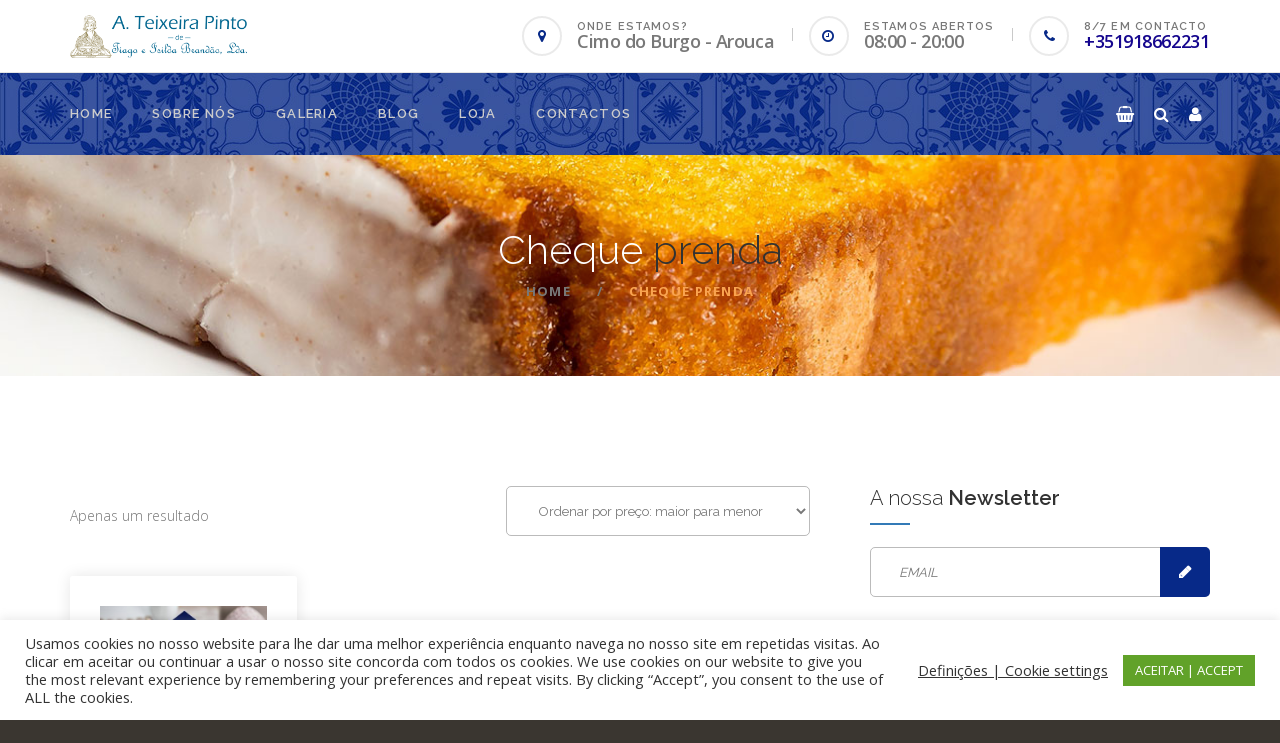

--- FILE ---
content_type: text/html; charset=UTF-8
request_url: https://paodelodearouca.pt/product-category/cheque-prenda/
body_size: 19760
content:
<!DOCTYPE html>
<html lang="pt-PT" class="no-js">
<head>
	<meta charset="UTF-8">
	<meta name="viewport" content="width=device-width, initial-scale=1">
	<link rel="profile" href="https://gmpg.org/xfn/11">
		<meta name='robots' content='index, follow, max-image-preview:large, max-snippet:-1, max-video-preview:-1' />

	<!-- This site is optimized with the Yoast SEO plugin v23.3 - https://yoast.com/wordpress/plugins/seo/ -->
	<title>Arquivo de Cheque prenda - Pão de Ló de Arouca</title>
	<link rel="canonical" href="https://paodelodearouca.pt/product-category/cheque-prenda/" />
	<meta property="og:locale" content="pt_PT" />
	<meta property="og:type" content="article" />
	<meta property="og:title" content="Arquivo de Cheque prenda - Pão de Ló de Arouca" />
	<meta property="og:url" content="https://paodelodearouca.pt/product-category/cheque-prenda/" />
	<meta property="og:site_name" content="Pão de Ló de Arouca" />
	<meta name="twitter:card" content="summary_large_image" />
	<script type="application/ld+json" class="yoast-schema-graph">{"@context":"https://schema.org","@graph":[{"@type":"CollectionPage","@id":"https://paodelodearouca.pt/product-category/cheque-prenda/","url":"https://paodelodearouca.pt/product-category/cheque-prenda/","name":"Arquivo de Cheque prenda - Pão de Ló de Arouca","isPartOf":{"@id":"https://paodelodearouca.pt/#website"},"primaryImageOfPage":{"@id":"https://paodelodearouca.pt/product-category/cheque-prenda/#primaryimage"},"image":{"@id":"https://paodelodearouca.pt/product-category/cheque-prenda/#primaryimage"},"thumbnailUrl":"https://paodelodearouca.pt/wp-content/uploads/2020/12/Cheque_Prenda_Pascoa-Pao-De-Lo-De-Arouca.jpg","breadcrumb":{"@id":"https://paodelodearouca.pt/product-category/cheque-prenda/#breadcrumb"},"inLanguage":"pt-PT"},{"@type":"ImageObject","inLanguage":"pt-PT","@id":"https://paodelodearouca.pt/product-category/cheque-prenda/#primaryimage","url":"https://paodelodearouca.pt/wp-content/uploads/2020/12/Cheque_Prenda_Pascoa-Pao-De-Lo-De-Arouca.jpg","contentUrl":"https://paodelodearouca.pt/wp-content/uploads/2020/12/Cheque_Prenda_Pascoa-Pao-De-Lo-De-Arouca.jpg","width":960,"height":640,"caption":"Cheque_Prenda_Pascoa-Pao-De-Lo-De-Arouca"},{"@type":"BreadcrumbList","@id":"https://paodelodearouca.pt/product-category/cheque-prenda/#breadcrumb","itemListElement":[{"@type":"ListItem","position":1,"name":"Início","item":"https://paodelodearouca.pt/"},{"@type":"ListItem","position":2,"name":"Cheque prenda"}]},{"@type":"WebSite","@id":"https://paodelodearouca.pt/#website","url":"https://paodelodearouca.pt/","name":"Pão de Ló de Arouca","description":"Tradição genuína de Arouca","publisher":{"@id":"https://paodelodearouca.pt/#organization"},"potentialAction":[{"@type":"SearchAction","target":{"@type":"EntryPoint","urlTemplate":"https://paodelodearouca.pt/?s={search_term_string}"},"query-input":"required name=search_term_string"}],"inLanguage":"pt-PT"},{"@type":"Organization","@id":"https://paodelodearouca.pt/#organization","name":"A. Teixeira Pinto - Pão de Ló de Arouca","url":"https://paodelodearouca.pt/","logo":{"@type":"ImageObject","inLanguage":"pt-PT","@id":"https://paodelodearouca.pt/#/schema/logo/image/","url":"https://paodelodearouca.pt/wp-content/uploads/2020/03/logotipo_pao-de-lo-de-arouca-grande.jpg","contentUrl":"https://paodelodearouca.pt/wp-content/uploads/2020/03/logotipo_pao-de-lo-de-arouca-grande.jpg","width":950,"height":750,"caption":"A. Teixeira Pinto - Pão de Ló de Arouca"},"image":{"@id":"https://paodelodearouca.pt/#/schema/logo/image/"},"sameAs":["https://www.facebook.com/A-Teixeira-Pinto-Pão-de-ló-de-Arouca-107633222650098","https://www.instagram.com/paodelodearouca/"]}]}</script>
	<!-- / Yoast SEO plugin. -->


<link rel='dns-prefetch' href='//fonts.googleapis.com' />
<link rel="alternate" type="application/rss+xml" title="Pão de Ló de Arouca &raquo; Feed" href="https://paodelodearouca.pt/feed/" />
<link rel="alternate" type="application/rss+xml" title="Pão de Ló de Arouca &raquo; Feed de comentários" href="https://paodelodearouca.pt/comments/feed/" />
<link rel="alternate" type="application/rss+xml" title="Feed Pão de Ló de Arouca &raquo; Cheque prenda Categoria" href="https://paodelodearouca.pt/product-category/cheque-prenda/feed/" />
<script type="text/javascript">
/* <![CDATA[ */
window._wpemojiSettings = {"baseUrl":"https:\/\/s.w.org\/images\/core\/emoji\/15.0.3\/72x72\/","ext":".png","svgUrl":"https:\/\/s.w.org\/images\/core\/emoji\/15.0.3\/svg\/","svgExt":".svg","source":{"concatemoji":"https:\/\/paodelodearouca.pt\/wp-includes\/js\/wp-emoji-release.min.js?ver=6.6.4"}};
/*! This file is auto-generated */
!function(i,n){var o,s,e;function c(e){try{var t={supportTests:e,timestamp:(new Date).valueOf()};sessionStorage.setItem(o,JSON.stringify(t))}catch(e){}}function p(e,t,n){e.clearRect(0,0,e.canvas.width,e.canvas.height),e.fillText(t,0,0);var t=new Uint32Array(e.getImageData(0,0,e.canvas.width,e.canvas.height).data),r=(e.clearRect(0,0,e.canvas.width,e.canvas.height),e.fillText(n,0,0),new Uint32Array(e.getImageData(0,0,e.canvas.width,e.canvas.height).data));return t.every(function(e,t){return e===r[t]})}function u(e,t,n){switch(t){case"flag":return n(e,"\ud83c\udff3\ufe0f\u200d\u26a7\ufe0f","\ud83c\udff3\ufe0f\u200b\u26a7\ufe0f")?!1:!n(e,"\ud83c\uddfa\ud83c\uddf3","\ud83c\uddfa\u200b\ud83c\uddf3")&&!n(e,"\ud83c\udff4\udb40\udc67\udb40\udc62\udb40\udc65\udb40\udc6e\udb40\udc67\udb40\udc7f","\ud83c\udff4\u200b\udb40\udc67\u200b\udb40\udc62\u200b\udb40\udc65\u200b\udb40\udc6e\u200b\udb40\udc67\u200b\udb40\udc7f");case"emoji":return!n(e,"\ud83d\udc26\u200d\u2b1b","\ud83d\udc26\u200b\u2b1b")}return!1}function f(e,t,n){var r="undefined"!=typeof WorkerGlobalScope&&self instanceof WorkerGlobalScope?new OffscreenCanvas(300,150):i.createElement("canvas"),a=r.getContext("2d",{willReadFrequently:!0}),o=(a.textBaseline="top",a.font="600 32px Arial",{});return e.forEach(function(e){o[e]=t(a,e,n)}),o}function t(e){var t=i.createElement("script");t.src=e,t.defer=!0,i.head.appendChild(t)}"undefined"!=typeof Promise&&(o="wpEmojiSettingsSupports",s=["flag","emoji"],n.supports={everything:!0,everythingExceptFlag:!0},e=new Promise(function(e){i.addEventListener("DOMContentLoaded",e,{once:!0})}),new Promise(function(t){var n=function(){try{var e=JSON.parse(sessionStorage.getItem(o));if("object"==typeof e&&"number"==typeof e.timestamp&&(new Date).valueOf()<e.timestamp+604800&&"object"==typeof e.supportTests)return e.supportTests}catch(e){}return null}();if(!n){if("undefined"!=typeof Worker&&"undefined"!=typeof OffscreenCanvas&&"undefined"!=typeof URL&&URL.createObjectURL&&"undefined"!=typeof Blob)try{var e="postMessage("+f.toString()+"("+[JSON.stringify(s),u.toString(),p.toString()].join(",")+"));",r=new Blob([e],{type:"text/javascript"}),a=new Worker(URL.createObjectURL(r),{name:"wpTestEmojiSupports"});return void(a.onmessage=function(e){c(n=e.data),a.terminate(),t(n)})}catch(e){}c(n=f(s,u,p))}t(n)}).then(function(e){for(var t in e)n.supports[t]=e[t],n.supports.everything=n.supports.everything&&n.supports[t],"flag"!==t&&(n.supports.everythingExceptFlag=n.supports.everythingExceptFlag&&n.supports[t]);n.supports.everythingExceptFlag=n.supports.everythingExceptFlag&&!n.supports.flag,n.DOMReady=!1,n.readyCallback=function(){n.DOMReady=!0}}).then(function(){return e}).then(function(){var e;n.supports.everything||(n.readyCallback(),(e=n.source||{}).concatemoji?t(e.concatemoji):e.wpemoji&&e.twemoji&&(t(e.twemoji),t(e.wpemoji)))}))}((window,document),window._wpemojiSettings);
/* ]]> */
</script>
<style id='wp-emoji-styles-inline-css' type='text/css'>

	img.wp-smiley, img.emoji {
		display: inline !important;
		border: none !important;
		box-shadow: none !important;
		height: 1em !important;
		width: 1em !important;
		margin: 0 0.07em !important;
		vertical-align: -0.1em !important;
		background: none !important;
		padding: 0 !important;
	}
</style>
<link rel='stylesheet' id='wp-block-library-css' href='https://paodelodearouca.pt/wp-includes/css/dist/block-library/style.min.css?ver=6.6.4' type='text/css' media='all' />
<style id='classic-theme-styles-inline-css' type='text/css'>
/*! This file is auto-generated */
.wp-block-button__link{color:#fff;background-color:#32373c;border-radius:9999px;box-shadow:none;text-decoration:none;padding:calc(.667em + 2px) calc(1.333em + 2px);font-size:1.125em}.wp-block-file__button{background:#32373c;color:#fff;text-decoration:none}
</style>
<style id='global-styles-inline-css' type='text/css'>
:root{--wp--preset--aspect-ratio--square: 1;--wp--preset--aspect-ratio--4-3: 4/3;--wp--preset--aspect-ratio--3-4: 3/4;--wp--preset--aspect-ratio--3-2: 3/2;--wp--preset--aspect-ratio--2-3: 2/3;--wp--preset--aspect-ratio--16-9: 16/9;--wp--preset--aspect-ratio--9-16: 9/16;--wp--preset--color--black: #000000;--wp--preset--color--cyan-bluish-gray: #abb8c3;--wp--preset--color--white: #ffffff;--wp--preset--color--pale-pink: #f78da7;--wp--preset--color--vivid-red: #cf2e2e;--wp--preset--color--luminous-vivid-orange: #ff6900;--wp--preset--color--luminous-vivid-amber: #fcb900;--wp--preset--color--light-green-cyan: #7bdcb5;--wp--preset--color--vivid-green-cyan: #00d084;--wp--preset--color--pale-cyan-blue: #8ed1fc;--wp--preset--color--vivid-cyan-blue: #0693e3;--wp--preset--color--vivid-purple: #9b51e0;--wp--preset--gradient--vivid-cyan-blue-to-vivid-purple: linear-gradient(135deg,rgba(6,147,227,1) 0%,rgb(155,81,224) 100%);--wp--preset--gradient--light-green-cyan-to-vivid-green-cyan: linear-gradient(135deg,rgb(122,220,180) 0%,rgb(0,208,130) 100%);--wp--preset--gradient--luminous-vivid-amber-to-luminous-vivid-orange: linear-gradient(135deg,rgba(252,185,0,1) 0%,rgba(255,105,0,1) 100%);--wp--preset--gradient--luminous-vivid-orange-to-vivid-red: linear-gradient(135deg,rgba(255,105,0,1) 0%,rgb(207,46,46) 100%);--wp--preset--gradient--very-light-gray-to-cyan-bluish-gray: linear-gradient(135deg,rgb(238,238,238) 0%,rgb(169,184,195) 100%);--wp--preset--gradient--cool-to-warm-spectrum: linear-gradient(135deg,rgb(74,234,220) 0%,rgb(151,120,209) 20%,rgb(207,42,186) 40%,rgb(238,44,130) 60%,rgb(251,105,98) 80%,rgb(254,248,76) 100%);--wp--preset--gradient--blush-light-purple: linear-gradient(135deg,rgb(255,206,236) 0%,rgb(152,150,240) 100%);--wp--preset--gradient--blush-bordeaux: linear-gradient(135deg,rgb(254,205,165) 0%,rgb(254,45,45) 50%,rgb(107,0,62) 100%);--wp--preset--gradient--luminous-dusk: linear-gradient(135deg,rgb(255,203,112) 0%,rgb(199,81,192) 50%,rgb(65,88,208) 100%);--wp--preset--gradient--pale-ocean: linear-gradient(135deg,rgb(255,245,203) 0%,rgb(182,227,212) 50%,rgb(51,167,181) 100%);--wp--preset--gradient--electric-grass: linear-gradient(135deg,rgb(202,248,128) 0%,rgb(113,206,126) 100%);--wp--preset--gradient--midnight: linear-gradient(135deg,rgb(2,3,129) 0%,rgb(40,116,252) 100%);--wp--preset--font-size--small: 13px;--wp--preset--font-size--medium: 20px;--wp--preset--font-size--large: 36px;--wp--preset--font-size--x-large: 42px;--wp--preset--font-family--inter: "Inter", sans-serif;--wp--preset--font-family--cardo: Cardo;--wp--preset--spacing--20: 0.44rem;--wp--preset--spacing--30: 0.67rem;--wp--preset--spacing--40: 1rem;--wp--preset--spacing--50: 1.5rem;--wp--preset--spacing--60: 2.25rem;--wp--preset--spacing--70: 3.38rem;--wp--preset--spacing--80: 5.06rem;--wp--preset--shadow--natural: 6px 6px 9px rgba(0, 0, 0, 0.2);--wp--preset--shadow--deep: 12px 12px 50px rgba(0, 0, 0, 0.4);--wp--preset--shadow--sharp: 6px 6px 0px rgba(0, 0, 0, 0.2);--wp--preset--shadow--outlined: 6px 6px 0px -3px rgba(255, 255, 255, 1), 6px 6px rgba(0, 0, 0, 1);--wp--preset--shadow--crisp: 6px 6px 0px rgba(0, 0, 0, 1);}:where(.is-layout-flex){gap: 0.5em;}:where(.is-layout-grid){gap: 0.5em;}body .is-layout-flex{display: flex;}.is-layout-flex{flex-wrap: wrap;align-items: center;}.is-layout-flex > :is(*, div){margin: 0;}body .is-layout-grid{display: grid;}.is-layout-grid > :is(*, div){margin: 0;}:where(.wp-block-columns.is-layout-flex){gap: 2em;}:where(.wp-block-columns.is-layout-grid){gap: 2em;}:where(.wp-block-post-template.is-layout-flex){gap: 1.25em;}:where(.wp-block-post-template.is-layout-grid){gap: 1.25em;}.has-black-color{color: var(--wp--preset--color--black) !important;}.has-cyan-bluish-gray-color{color: var(--wp--preset--color--cyan-bluish-gray) !important;}.has-white-color{color: var(--wp--preset--color--white) !important;}.has-pale-pink-color{color: var(--wp--preset--color--pale-pink) !important;}.has-vivid-red-color{color: var(--wp--preset--color--vivid-red) !important;}.has-luminous-vivid-orange-color{color: var(--wp--preset--color--luminous-vivid-orange) !important;}.has-luminous-vivid-amber-color{color: var(--wp--preset--color--luminous-vivid-amber) !important;}.has-light-green-cyan-color{color: var(--wp--preset--color--light-green-cyan) !important;}.has-vivid-green-cyan-color{color: var(--wp--preset--color--vivid-green-cyan) !important;}.has-pale-cyan-blue-color{color: var(--wp--preset--color--pale-cyan-blue) !important;}.has-vivid-cyan-blue-color{color: var(--wp--preset--color--vivid-cyan-blue) !important;}.has-vivid-purple-color{color: var(--wp--preset--color--vivid-purple) !important;}.has-black-background-color{background-color: var(--wp--preset--color--black) !important;}.has-cyan-bluish-gray-background-color{background-color: var(--wp--preset--color--cyan-bluish-gray) !important;}.has-white-background-color{background-color: var(--wp--preset--color--white) !important;}.has-pale-pink-background-color{background-color: var(--wp--preset--color--pale-pink) !important;}.has-vivid-red-background-color{background-color: var(--wp--preset--color--vivid-red) !important;}.has-luminous-vivid-orange-background-color{background-color: var(--wp--preset--color--luminous-vivid-orange) !important;}.has-luminous-vivid-amber-background-color{background-color: var(--wp--preset--color--luminous-vivid-amber) !important;}.has-light-green-cyan-background-color{background-color: var(--wp--preset--color--light-green-cyan) !important;}.has-vivid-green-cyan-background-color{background-color: var(--wp--preset--color--vivid-green-cyan) !important;}.has-pale-cyan-blue-background-color{background-color: var(--wp--preset--color--pale-cyan-blue) !important;}.has-vivid-cyan-blue-background-color{background-color: var(--wp--preset--color--vivid-cyan-blue) !important;}.has-vivid-purple-background-color{background-color: var(--wp--preset--color--vivid-purple) !important;}.has-black-border-color{border-color: var(--wp--preset--color--black) !important;}.has-cyan-bluish-gray-border-color{border-color: var(--wp--preset--color--cyan-bluish-gray) !important;}.has-white-border-color{border-color: var(--wp--preset--color--white) !important;}.has-pale-pink-border-color{border-color: var(--wp--preset--color--pale-pink) !important;}.has-vivid-red-border-color{border-color: var(--wp--preset--color--vivid-red) !important;}.has-luminous-vivid-orange-border-color{border-color: var(--wp--preset--color--luminous-vivid-orange) !important;}.has-luminous-vivid-amber-border-color{border-color: var(--wp--preset--color--luminous-vivid-amber) !important;}.has-light-green-cyan-border-color{border-color: var(--wp--preset--color--light-green-cyan) !important;}.has-vivid-green-cyan-border-color{border-color: var(--wp--preset--color--vivid-green-cyan) !important;}.has-pale-cyan-blue-border-color{border-color: var(--wp--preset--color--pale-cyan-blue) !important;}.has-vivid-cyan-blue-border-color{border-color: var(--wp--preset--color--vivid-cyan-blue) !important;}.has-vivid-purple-border-color{border-color: var(--wp--preset--color--vivid-purple) !important;}.has-vivid-cyan-blue-to-vivid-purple-gradient-background{background: var(--wp--preset--gradient--vivid-cyan-blue-to-vivid-purple) !important;}.has-light-green-cyan-to-vivid-green-cyan-gradient-background{background: var(--wp--preset--gradient--light-green-cyan-to-vivid-green-cyan) !important;}.has-luminous-vivid-amber-to-luminous-vivid-orange-gradient-background{background: var(--wp--preset--gradient--luminous-vivid-amber-to-luminous-vivid-orange) !important;}.has-luminous-vivid-orange-to-vivid-red-gradient-background{background: var(--wp--preset--gradient--luminous-vivid-orange-to-vivid-red) !important;}.has-very-light-gray-to-cyan-bluish-gray-gradient-background{background: var(--wp--preset--gradient--very-light-gray-to-cyan-bluish-gray) !important;}.has-cool-to-warm-spectrum-gradient-background{background: var(--wp--preset--gradient--cool-to-warm-spectrum) !important;}.has-blush-light-purple-gradient-background{background: var(--wp--preset--gradient--blush-light-purple) !important;}.has-blush-bordeaux-gradient-background{background: var(--wp--preset--gradient--blush-bordeaux) !important;}.has-luminous-dusk-gradient-background{background: var(--wp--preset--gradient--luminous-dusk) !important;}.has-pale-ocean-gradient-background{background: var(--wp--preset--gradient--pale-ocean) !important;}.has-electric-grass-gradient-background{background: var(--wp--preset--gradient--electric-grass) !important;}.has-midnight-gradient-background{background: var(--wp--preset--gradient--midnight) !important;}.has-small-font-size{font-size: var(--wp--preset--font-size--small) !important;}.has-medium-font-size{font-size: var(--wp--preset--font-size--medium) !important;}.has-large-font-size{font-size: var(--wp--preset--font-size--large) !important;}.has-x-large-font-size{font-size: var(--wp--preset--font-size--x-large) !important;}
:where(.wp-block-post-template.is-layout-flex){gap: 1.25em;}:where(.wp-block-post-template.is-layout-grid){gap: 1.25em;}
:where(.wp-block-columns.is-layout-flex){gap: 2em;}:where(.wp-block-columns.is-layout-grid){gap: 2em;}
:root :where(.wp-block-pullquote){font-size: 1.5em;line-height: 1.6;}
</style>
<link rel='stylesheet' id='fontawesome-five-css-css' href='https://paodelodearouca.pt/wp-content/plugins/accesspress-social-counter/css/fontawesome-all.css?ver=1.9.2' type='text/css' media='all' />
<link rel='stylesheet' id='booked-icons-css' href='https://paodelodearouca.pt/wp-content/plugins/booked/assets/css/icons.css?ver=2.6.6' type='text/css' media='all' />
<link rel='stylesheet' id='booked-tooltipster-css' href='https://paodelodearouca.pt/wp-content/plugins/booked/assets/js/tooltipster/css/tooltipster.css?ver=3.3.0' type='text/css' media='all' />
<link rel='stylesheet' id='booked-tooltipster-theme-css' href='https://paodelodearouca.pt/wp-content/plugins/booked/assets/js/tooltipster/css/themes/tooltipster-light.css?ver=3.3.0' type='text/css' media='all' />
<link rel='stylesheet' id='booked-animations-css' href='https://paodelodearouca.pt/wp-content/plugins/booked/assets/css/animations.css?ver=2.6.6' type='text/css' media='all' />
<link rel='stylesheet' id='contact-form-7-css' href='https://paodelodearouca.pt/wp-content/plugins/contact-form-7/includes/css/styles.css?ver=5.9.8' type='text/css' media='all' />
<link rel='stylesheet' id='cookie-law-info-css' href='https://paodelodearouca.pt/wp-content/plugins/cookie-law-info/legacy/public/css/cookie-law-info-public.css?ver=3.3.8' type='text/css' media='all' />
<link rel='stylesheet' id='cookie-law-info-gdpr-css' href='https://paodelodearouca.pt/wp-content/plugins/cookie-law-info/legacy/public/css/cookie-law-info-gdpr.css?ver=3.3.8' type='text/css' media='all' />
<style id='woocommerce-inline-inline-css' type='text/css'>
.woocommerce form .form-row .required { visibility: visible; }
</style>
<link rel='stylesheet' id='wp-postratings-css' href='https://paodelodearouca.pt/wp-content/themes/nutritia/css/postratings-css.css?ver=1.91.2' type='text/css' media='all' />
<link rel='stylesheet' id='ppress-frontend-css' href='https://paodelodearouca.pt/wp-content/plugins/wp-user-avatar/assets/css/frontend.min.css?ver=4.16.8' type='text/css' media='all' />
<link rel='stylesheet' id='ppress-flatpickr-css' href='https://paodelodearouca.pt/wp-content/plugins/wp-user-avatar/assets/flatpickr/flatpickr.min.css?ver=4.16.8' type='text/css' media='all' />
<link rel='stylesheet' id='ppress-select2-css' href='https://paodelodearouca.pt/wp-content/plugins/wp-user-avatar/assets/select2/select2.min.css?ver=6.6.4' type='text/css' media='all' />
<link rel='stylesheet' id='font-awesome-css' href='https://paodelodearouca.pt/wp-content/plugins/unyson/framework/static/libs/font-awesome/css/font-awesome.min.css?ver=2.7.31' type='text/css' media='all' />
<link rel='stylesheet' id='nutritia-icon-fonts-css' href='https://paodelodearouca.pt/wp-content/themes/nutritia/css/fonts.css?ver=1.0.1' type='text/css' media='all' />
<link rel='stylesheet' id='nutritia-font-css' href='//fonts.googleapis.com/css?family=Open+Sans%3A300%2C400%2C600%2C700%2C800%7CRaleway%3A300%2C400%2C600%2C700%2C800&#038;subset=latin-ext&#038;ver=1.0.1' type='text/css' media='all' />
<link rel='stylesheet' id='nutritia-woo-css' href='https://paodelodearouca.pt/wp-content/themes/nutritia/css/woo.css?ver=1.0.1' type='text/css' media='all' />
<link rel='stylesheet' id='nutritia-booked-css' href='https://paodelodearouca.pt/wp-content/themes/nutritia/css/booked.css?ver=2.2.6' type='text/css' media='all' />
<link rel='stylesheet' id='nutritia-bootstrap-css' href='https://paodelodearouca.pt/wp-content/themes/nutritia/css/bootstrap.min.css?ver=1.0.1' type='text/css' media='all' />
<link rel='stylesheet' id='nutritia-animations-css' href='https://paodelodearouca.pt/wp-content/themes/nutritia/css/animations.css?ver=1.0.1' type='text/css' media='all' />
<link rel='stylesheet' id='nutritia-main-css' href='https://paodelodearouca.pt/wp-content/themes/nutritia/css/main.css?ver=1.0.1' type='text/css' media='all' />
<link rel='stylesheet' id='nutritia-css-style-css' href='https://paodelodearouca.pt/wp-content/themes/nutritia/style.css?ver=1.0.1' type='text/css' media='all' />
<script type="text/javascript" src="https://paodelodearouca.pt/wp-includes/js/jquery/jquery.min.js?ver=3.7.1" id="jquery-core-js"></script>
<script type="text/javascript" src="https://paodelodearouca.pt/wp-includes/js/jquery/jquery-migrate.min.js?ver=3.4.1" id="jquery-migrate-js"></script>
<script type="text/javascript" id="cookie-law-info-js-extra">
/* <![CDATA[ */
var Cli_Data = {"nn_cookie_ids":[],"cookielist":[],"non_necessary_cookies":[],"ccpaEnabled":"","ccpaRegionBased":"","ccpaBarEnabled":"","strictlyEnabled":["necessary","obligatoire"],"ccpaType":"gdpr","js_blocking":"1","custom_integration":"","triggerDomRefresh":"","secure_cookies":""};
var cli_cookiebar_settings = {"animate_speed_hide":"500","animate_speed_show":"500","background":"#FFF","border":"#b1a6a6c2","border_on":"","button_1_button_colour":"#61a229","button_1_button_hover":"#4e8221","button_1_link_colour":"#fff","button_1_as_button":"1","button_1_new_win":"","button_2_button_colour":"#333","button_2_button_hover":"#292929","button_2_link_colour":"#444","button_2_as_button":"","button_2_hidebar":"","button_3_button_colour":"#3566bb","button_3_button_hover":"#2a5296","button_3_link_colour":"#fff","button_3_as_button":"1","button_3_new_win":"","button_4_button_colour":"#000","button_4_button_hover":"#000000","button_4_link_colour":"#333333","button_4_as_button":"","button_7_button_colour":"#61a229","button_7_button_hover":"#4e8221","button_7_link_colour":"#fff","button_7_as_button":"1","button_7_new_win":"","font_family":"inherit","header_fix":"","notify_animate_hide":"1","notify_animate_show":"","notify_div_id":"#cookie-law-info-bar","notify_position_horizontal":"right","notify_position_vertical":"bottom","scroll_close":"","scroll_close_reload":"","accept_close_reload":"1","reject_close_reload":"1","showagain_tab":"","showagain_background":"#fff","showagain_border":"#000","showagain_div_id":"#cookie-law-info-again","showagain_x_position":"100px","text":"#333333","show_once_yn":"","show_once":"10000","logging_on":"","as_popup":"","popup_overlay":"1","bar_heading_text":"","cookie_bar_as":"banner","popup_showagain_position":"bottom-right","widget_position":"left"};
var log_object = {"ajax_url":"https:\/\/paodelodearouca.pt\/wp-admin\/admin-ajax.php"};
/* ]]> */
</script>
<script type="text/javascript" src="https://paodelodearouca.pt/wp-content/plugins/cookie-law-info/legacy/public/js/cookie-law-info-public.js?ver=3.3.8" id="cookie-law-info-js"></script>
<script type="text/javascript" id="snazzymaps-js-js-extra">
/* <![CDATA[ */
var SnazzyDataForSnazzyMaps = [];
SnazzyDataForSnazzyMaps={"id":25,"name":"Blue water","description":"A simple map with blue water and roads\/landscape in grayscale. ","url":"https:\/\/snazzymaps.com\/style\/25\/blue-water","imageUrl":"https:\/\/snazzy-maps-cdn.azureedge.net\/assets\/25-blue-water.png?v=20170626083602","json":"[{\"featureType\":\"administrative\",\"elementType\":\"labels.text.fill\",\"stylers\":[{\"color\":\"#444444\"}]},{\"featureType\":\"landscape\",\"elementType\":\"all\",\"stylers\":[{\"color\":\"#f2f2f2\"}]},{\"featureType\":\"poi\",\"elementType\":\"all\",\"stylers\":[{\"visibility\":\"off\"}]},{\"featureType\":\"road\",\"elementType\":\"all\",\"stylers\":[{\"saturation\":-100},{\"lightness\":45}]},{\"featureType\":\"road.highway\",\"elementType\":\"all\",\"stylers\":[{\"visibility\":\"simplified\"}]},{\"featureType\":\"road.arterial\",\"elementType\":\"labels.icon\",\"stylers\":[{\"visibility\":\"off\"}]},{\"featureType\":\"transit\",\"elementType\":\"all\",\"stylers\":[{\"visibility\":\"off\"}]},{\"featureType\":\"water\",\"elementType\":\"all\",\"stylers\":[{\"color\":\"#46bcec\"},{\"visibility\":\"on\"}]}]","views":277148,"favorites":713,"createdBy":{"name":"Xavier","url":"http:\/\/www.xavierfoucrier.fr"},"createdOn":"2013-11-05T16:09:45.02","tags":["light","simple"],"colors":["blue","gray"]};
/* ]]> */
</script>
<script type="text/javascript" src="https://paodelodearouca.pt/wp-content/plugins/snazzy-maps/snazzymaps.js?ver=1.5.0" id="snazzymaps-js-js"></script>
<script type="text/javascript" src="https://paodelodearouca.pt/wp-content/plugins/woocommerce/assets/js/jquery-blockui/jquery.blockUI.min.js?ver=2.7.0-wc.9.2.4" id="jquery-blockui-js" defer="defer" data-wp-strategy="defer"></script>
<script type="text/javascript" id="wc-add-to-cart-js-extra">
/* <![CDATA[ */
var wc_add_to_cart_params = {"ajax_url":"\/wp-admin\/admin-ajax.php","wc_ajax_url":"\/?wc-ajax=%%endpoint%%","i18n_view_cart":"Ver carrinho","cart_url":"https:\/\/paodelodearouca.pt\/cart\/","is_cart":"","cart_redirect_after_add":"no"};
/* ]]> */
</script>
<script type="text/javascript" src="https://paodelodearouca.pt/wp-content/plugins/woocommerce/assets/js/frontend/add-to-cart.min.js?ver=9.2.4" id="wc-add-to-cart-js" defer="defer" data-wp-strategy="defer"></script>
<script type="text/javascript" src="https://paodelodearouca.pt/wp-content/plugins/woocommerce/assets/js/js-cookie/js.cookie.min.js?ver=2.1.4-wc.9.2.4" id="js-cookie-js" defer="defer" data-wp-strategy="defer"></script>
<script type="text/javascript" id="woocommerce-js-extra">
/* <![CDATA[ */
var woocommerce_params = {"ajax_url":"\/wp-admin\/admin-ajax.php","wc_ajax_url":"\/?wc-ajax=%%endpoint%%"};
/* ]]> */
</script>
<script type="text/javascript" src="https://paodelodearouca.pt/wp-content/plugins/woocommerce/assets/js/frontend/woocommerce.min.js?ver=9.2.4" id="woocommerce-js" defer="defer" data-wp-strategy="defer"></script>
<script type="text/javascript" src="https://paodelodearouca.pt/wp-content/plugins/wp-user-avatar/assets/flatpickr/flatpickr.min.js?ver=4.16.8" id="ppress-flatpickr-js"></script>
<script type="text/javascript" src="https://paodelodearouca.pt/wp-content/plugins/wp-user-avatar/assets/select2/select2.min.js?ver=4.16.8" id="ppress-select2-js"></script>
<script type="text/javascript" src="https://paodelodearouca.pt/wp-content/themes/nutritia/js/vendor/modernizr-2.6.2.min.js?ver=2.6.2" id="nutritia-modernizr-js"></script>
<link rel="EditURI" type="application/rsd+xml" title="RSD" href="https://paodelodearouca.pt/xmlrpc.php?rsd" />
<meta name="generator" content="WordPress 6.6.4" />
<meta name="generator" content="WooCommerce 9.2.4" />
    <!-- Google Analytics -->
<!-- Global site tag (gtag.js) - Google Analytics -->
<script async src="https://www.googletagmanager.com/gtag/js?id=UA-160852445-1"></script>
<script>
  window.dataLayer = window.dataLayer || [];
  function gtag(){dataLayer.push(arguments);}
  gtag('js', new Date());

  gtag('config', 'UA-160852445-1');
</script>

    <!-- End Google Analytics -->
	<noscript><style>.woocommerce-product-gallery{ opacity: 1 !important; }</style></noscript>
	<style id='wp-fonts-local' type='text/css'>
@font-face{font-family:Inter;font-style:normal;font-weight:300 900;font-display:fallback;src:url('https://paodelodearouca.pt/wp-content/plugins/woocommerce/assets/fonts/Inter-VariableFont_slnt,wght.woff2') format('woff2');font-stretch:normal;}
@font-face{font-family:Cardo;font-style:normal;font-weight:400;font-display:fallback;src:url('https://paodelodearouca.pt/wp-content/plugins/woocommerce/assets/fonts/cardo_normal_400.woff2') format('woff2');}
</style>
<link rel="icon" href="https://paodelodearouca.pt/wp-content/uploads/2020/03/favicon.ico" sizes="32x32" />
<link rel="icon" href="https://paodelodearouca.pt/wp-content/uploads/2020/03/favicon.ico" sizes="192x192" />
<link rel="apple-touch-icon" href="https://paodelodearouca.pt/wp-content/uploads/2020/03/favicon.ico" />
<meta name="msapplication-TileImage" content="https://paodelodearouca.pt/wp-content/uploads/2020/03/favicon.ico" />
		<style type="text/css" id="wp-custom-css">
			.page_header {
    background-image: url(https://paodelodearouca.pt/wp-content/uploads/2020/04/Background-pao-de-lo-de-arouca-menus-2020d.jpg);
}

.page_copyright {
    background-image: url(https://paodelodearouca.pt/wp-content/uploads/2020/04/Background-pao-de-lo-de-arouca-menus-2020d.jpg);
    color: #ffffff;
	background-repeat: no-repeat;
background-size: 100%;
  background-repeat: round;
  overflow: hidden;
  resize: both;
  position: relative;
  min-width: 1500px;
  min-height: 90px;
}

.sf-menu a {
    color: #cccccc !important;
}

.sf-menu a:hover {
    color: #fcdd3f !important;
}

.page_header a.header-button {
    color: white !important;
}

.page_header a:hover.header-button {
    color: #fcdd3f !important;
}

.ls .toggle_menu span, .ls .toggle_menu span:before, .ls .toggle_menu span:after, .header_white .toggle_menu span, .header_white .toggle_menu span:before, .header_white .toggle_menu span:after {
    /* background-color: #323232; */
	background-color: white !important;
}

.page_breadcrumbs .breadcrumbs-title {
    color: white !important;
}

/*.darklinks a, .darklinks span {
    color: white !important;
}*/

.rt-icon2-clock-o:before {
    content: "\f017";
	  color: #072988 !important;
}

.fa-phone:before {
    content: "\f095";
	  color: #072988 !important;
}

.fa-map-marker:before {
    content: "\f041";
	  color: #072988 !important;
}
/*
.ls a {
    color: #072988 !important;
}
*/

.intro_section.page_mainslider .theme_button.color1 {
    background-color: #072988 !important;
    border-color: #072988 !important;
    color: #ffffff;
}

.intro_section.page_mainslider .theme_button.color_white {
    background-color: #ffffff;
    border-color: #072988 !important;
    color: #072988 !important;
}

.intro_section.page_mainslider h6 {
    color: #072988 !important;
}

.shortcode-posts-tabs .item-content .read-more {
    border-color: #072988 !important;
	color: #072988 !important;
}

.highlight3 {
    border-color: #072988 !important;
	color: #072988 !important;}

.highlight {
        border-color: #072988 !important;
	color: #072988 !important;
}

.theme_buttons.color1 a, .theme_button.color1, .button.alt, .btn-accent, .form-submit [type="submit"] {
        border-color: #072988 !important;
	color: #ffffff !important;
	background-color: #072988 !important;
}

.page_footer .widget_popular_entries .media-body .item-meta > div a {
    color: #072988 !important;
}

#toTop {
    background-color: #072988 !important;
}

.page_footer:before {
    background: -webkit-linear-gradient(left, #072988, #072988 33.3333%, #072988 33.3334%, #072988 66.6666%, #072988 66.6667%) !important;
    background: linear-gradient(to right, #072988, #072988 33.3333%, #072988 33.3334%, #072988 66.6666%, #072988 66.6667%) !important;
}

ul.nav-tabs.nav > li.active > a, ul.nav-tabs.nav > li.active > a:hover, ul.nav-tabs.nav > li.active > a:focus {
    display: none !important;
}

.tab-content.top-color-border > :before {
	background-color: #072988 !important;}

.related.products {
  display: none;
}

.page_footer .widget, .page_footer .widget .widget-title {
    text-align: center !important;
}

.ls a {
    color: #15068e;
}

.woocommerce .pagination > li.active > a, .woocommerce .pagination > li.active > span, .woocommerce .pagination > li > a:hover, .woocommerce .pagination > li > span:hover, .woocommerce .pagination > li > a:focus, .woocommerce .pagination > li > span:focus {
    background-color: #363e7b !important;
}

.widget > h3 .after_title, .widget-title .after_title {
    background-color: #337ab7 !important;
}

.widget_price_filter .ui-slider-range {
    background-color: #434dca !important;
}

.widget_archive a:before, .widget_categories a:before, .widget_meta a:before, .widget_nav_menu a:before, .widget_pages a:before {
    color: #337ab7 !important;
}

.ui-slider .ui-slider-handle {
    background-color: #337ab7 !important;
}

.widget_price_filter button {
    background-color: #337ab7 !important;
    border: 1px solid #337ab7 !important;
}

.summary .price {
    color: #072988 !important;
}

.grid-view .item-content .add_to_cart_button {
    color: #337ab7 !important;
    border: 1px solid #337ab7 !important;
}		</style>
		</head>

<body data-rsssl=1 class="archive tax-product_cat term-cheque-prenda term-127 theme-nutritia woocommerce woocommerce-page woocommerce-no-js masthead-fixed archive-list-view full-width dark-body" data-slide-speed="5000">

<!-- search modal -->
<div class="modal" tabindex="-1" role="dialog" aria-labelledby="search_modal" id="search_modal">
	<button type="button" class="close" data-dismiss="modal" aria-label="Close">
		<span aria-hidden="true">
			<i class="fa fa-search"></i>
		</span>
	</button>
	<div class="widget widget_search">
		
<form role="search" method="get" class="search-form form-inline" action="https://paodelodearouca.pt/">
	<div class="form-group">
		<label>
			<input type="search" class="search-field form-control"
			       placeholder="Search"
			       value="" name="s"
			       title="Search for:"/>
		</label>
	</div>
	<button type="submit" class="search-submit theme_button">
		<span class="screen-reader-text">Search</span>
	</button>
</form>
	</div>
</div>
	<!-- Unyson messages modal -->
	<div class="modal fade" tabindex="-1" role="dialog" id="messages_modal">
		<div class="fw-messages-wrap ls with_padding">
					</div>
	</div><!-- eof .modal -->

<!-- wrappers for visual page editor and boxed version of template -->
<div id="canvas" class="wide">
	<div id="box_wrapper">
		<!-- template sections -->
		<section
        class="page_toplogo table_section header_logo_center section_padding_top_10 with_bottom_border section_padding_bottom_10 table_section_md ls">
    <div class="container">
        <div class="row">
            <div class="col-xs-12 col-md-5 header_logo_left">
		        <a href="https://paodelodearouca.pt/"
   rel="home" class="logo logo_image_only">
			<img src="//paodelodearouca.pt/wp-content/uploads/2020/03/logotipo_pdla_150.png" alt="">
		</a>            </div>
            <div class="col-md-7 text-center text-md-right text-xs-left">
										<div class="media small-teaser inline-block shortcode-icon text-left">
									<div class="media-left">
					<div
						class="icon-wrap size_small border_icon round color_2">
						<i class="fa fa-map-marker"></i>
					</div>
				</div>
							<div class="media-body">
							<h4 class="title">
					Onde estamos?				</h4>
										<span class="text">
				Cimo do Burgo - Arouca			</span>
					</div>
			</div>
															<div class="media small-teaser inline-block shortcode-icon text-left">
									<div class="media-left">
					<div
						class="icon-wrap size_small border_icon round color_3">
						<i class="rt-icon2-clock-o"></i>
					</div>
				</div>
							<div class="media-body">
							<h4 class="title">
					Estamos abertos				</h4>
										<span class="text">
				08:00 - 20:00			</span>
					</div>
			</div>
															<div class="media small-teaser inline-block shortcode-icon text-left">
									<div class="media-left">
					<div
						class="icon-wrap size_small border_icon round color_1">
						<i class="fa fa-phone"></i>
					</div>
				</div>
							<div class="media-body">
							<h4 class="title">
					8/7 em contacto				</h4>
										<span class="text">
				<a href="tel:+351918662231">+351918662231</a>			</span>
					</div>
			</div>
					            </div>
        </div>
    </div><!-- eof .col- -->
</section>
<header id="header" class="page_header menu_search toggler_right affix-top ls menu_last_highlight">
    <div class="container">
        <div class="row">
            <div class="col-sm-12 display_table">
                <div class="header_mainmenu display_table_cell">
                    <nav class="mainmenu_wrapper primary-navigation">
						<ul id="menu-main-menu" class="sf-menu nav-menu nav"><li id="menu-item-126" class="menu-item menu-item-type-post_type menu-item-object-page menu-item-home menu-item-126"><a href="https://paodelodearouca.pt/" >Home</a></li>
<li id="menu-item-212" class="menu-item menu-item-type-custom menu-item-object-custom menu-item-has-children menu-item-212"><a href="https://paodelodearouca.pt/about/" >Sobre nós</a>
<ul class="sub-menu">
	<li id="menu-item-2765" class="menu-item menu-item-type-post_type menu-item-object-page menu-item-2765"><a href="https://paodelodearouca.pt/about/" >Sobre nós</a></li>
	<li id="menu-item-3264" class="menu-item menu-item-type-taxonomy menu-item-object-fw-team-category menu-item-3264"><a href="https://paodelodearouca.pt/team/our-team/" >A nossa equipa</a></li>
	<li id="menu-item-213" class="menu-item menu-item-type-post_type menu-item-object-page menu-item-213"><a href="https://paodelodearouca.pt/faq/" >Faq – Perguntas frequentes</a></li>
	<li id="menu-item-5897" class="menu-item menu-item-type-post_type menu-item-object-page menu-item-5897"><a href="https://paodelodearouca.pt/arouca/" >Arouca</a></li>
	<li id="menu-item-5299" class="menu-item menu-item-type-post_type menu-item-object-page menu-item-5299"><a href="https://paodelodearouca.pt/testimonials-about-me/" >Testemunhos</a></li>
	<li id="menu-item-5807" class="menu-item menu-item-type-post_type menu-item-object-page menu-item-privacy-policy menu-item-5807"><a href="https://paodelodearouca.pt/politica-de-privacidade/" >Política de privacidade</a></li>
</ul>
</li>
<li id="menu-item-5223" class="menu-item menu-item-type-custom menu-item-object-custom menu-item-has-children menu-item-5223"><a href="https://paodelodearouca.pt/portfolio/doces-regionais/" >Galeria</a>
<ul class="sub-menu">
	<li id="menu-item-5225" class="menu-item menu-item-type-taxonomy menu-item-object-fw-portfolio-category menu-item-5225"><a href="https://paodelodearouca.pt/portfolio/doces-regionais/" >Doces Regionais</a></li>
	<li id="menu-item-5224" class="menu-item menu-item-type-taxonomy menu-item-object-fw-portfolio-category menu-item-5224"><a href="https://paodelodearouca.pt/portfolio/doces-conventuais/" >Doces Conventuais</a></li>
</ul>
</li>
<li id="menu-item-127" class="menu-item menu-item-type-post_type menu-item-object-page menu-item-127"><a href="https://paodelodearouca.pt/blog/" >Blog</a></li>
<li id="menu-item-4570" class="menu-item menu-item-type-post_type menu-item-object-page menu-item-4570"><a href="https://paodelodearouca.pt/shop/" >Loja</a></li>
<li id="menu-item-229" class="menu-item menu-item-type-post_type menu-item-object-page menu-item-229"><a href="https://paodelodearouca.pt/contacts/" >Contactos</a></li>
</ul>                    </nav>
                    <!-- header toggler -->
                    <span class="toggle_menu"><span></span></span>
                </div>
                <div class="header_right_buttons display_table_cell_md">
                    <ul class="inline-dropdown inline-block">
			                                        <li id="cart-dropdown" class="dropdown cart-dropdown">
                                <a class="header-button" id="cart" data-target="#" href="/" data-toggle="dropdown"
                                   aria-haspopup="true" role="button" aria-expanded="false">
                                    <i class="fa fa-shopping-basket"></i>
						                                            </a>
                                <div class="dropdown-menu ls" aria-labelledby="cart">
						            <div class="widget woocommerce widget_shopping_cart"><h2 class="widgettitle">Carrinho</h2><div class="widget_shopping_cart_content"></div></div>                                </div>
                            </li><!-- eof woo cart -->
			                                    <li class="dropdown dropdown-menu-search">
                            <a href="#" id="search" class="header-button" data-target="#" href="/" data-toggle="dropdown">
                                <i class="fa fa-search"></i>
                            </a>
                            <div class="dropdown-menu ls">
                                
<form role="search" method="get" class="search-form form-inline" action="https://paodelodearouca.pt/">
	<div class="form-group">
		<label>
			<input type="search" class="search-field form-control"
			       placeholder="Search"
			       value="" name="s"
			       title="Search for:"/>
		</label>
	</div>
	<button type="submit" class="search-submit theme_button">
		<span class="screen-reader-text">Search</span>
	</button>
</form>
                            </div>
                        </li>
	                                                <li class="dropdown login-dropdown">
                                <a class="header-button" id="login" data-target="#" href="/" data-toggle="dropdown"
                                   aria-haspopup="true" role="button" aria-expanded="false">
                                    <i class="fa fa-user"></i>
                                </a>
                                <div class="dropdown-menu ls" aria-labelledby="login">
				                    
			<form name="loginform" id="login-dropdown-loginform" action="https://paodelodearouca.pt/wp-login.php?itsec-hb-token=rslogin" method="post">
				<div class="form-group">
					<label for="login-dropdown-user_login">Username</label>
					<input type="text" name="log" id="login-dropdown-user_login" class="form-control" value="" placeholder="Login">
				</div>
				<div class="form-group">
					<label for="login-dropdown-user_pass">Password</label>
					<input type="password" name="pwd" id="login-dropdown-user_pass" class="form-control" value="" placeholder="Password">
				</div>
				<div class="checkbox">
					<label>
						<input name="rememberme" type="checkbox" id="login-dropdown-rememberme" value="forever"> Remember Me
					 </label>
				</div>
				<input type="submit" name="wp-submit" id="login-dropdown-wp-submit" class="theme_button color1" value="Log In" /><input type="hidden" name="redirect_to" value="https://paodelodearouca.pt/product-category/cheque-prenda/" />
			</form><a href="https://paodelodearouca.pt/my-account/lost-password/">Forgot Your Password?</a>                                </div>
                            </li><!-- eof login -->
	                                        </ul><!-- eof dropdown -->
                </div><!-- eof .header_right_buttons -->
            </div><!--	eof .col-sm-* -->
        </div><!--	eof .row-->
    </div> <!--	eof .container-->
</header><!-- eof .page_header --><section class="page_breadcrumbs ls background_cover section_padding_65" style="background-image: url(//paodelodearouca.pt/wp-content/uploads/2020/03/breadcrumbs-pao-de-lo-de-arouca.jpg);">
	<div class="container">
		<div class="row">
			<div class="col-sm-12 text-center breadcrumbs_inner">
				<h2 class="breadcrumbs-title darklinks">
					 <span>Cheque prenda</span>				</h2>
					<ol class="breadcrumb greylinks">
									<li class="first-item">
									<a href="https://paodelodearouca.pt/">Home</a></li>
																	<li class="last-item">Cheque prenda</li>
						</ol>
			</div>
		</div>
	</div>
</section>		<section class="ls page_content section_padding_top_100 section_padding_bottom_100 columns_padding_30">
			<div class="container">
				<div class="row">
					<header class="woocommerce-products-header">
	
	</header>
<div class="woocommerce-notices-wrapper"></div><div id="content_products" class="col-xs-12 col-sm-7 col-md-8 col-lg-8"><div class="columns-2"><div class="storefront-sorting bottommargin_30 clearfix"><form class="woocommerce-ordering" method="get">
	<select name="orderby" class="orderby" aria-label="Ordem da loja">
					<option value="popularity" >Ordenar por popularidade</option>
					<option value="rating" >Ordenar por média de classificação</option>
					<option value="date" >Ordenar por mais recentes</option>
					<option value="price" >Ordenar por preço: menor para maior</option>
					<option value="price-desc"  selected='selected'>Ordenar por preço: maior para menor</option>
			</select>
	<input type="hidden" name="paged" value="1" />
	</form>
<p class="woocommerce-result-count">
	Apenas um resultado</p>
</div><ul class="products list-unstyled grid-view columns-3">
<li class="has-post-thumbnail product type-product post-5973 status-publish first instock product_cat-cheque-prenda product_tag-cheque product_tag-prenda virtual taxable purchasable product-type-simple">
	<div class="vertical-item rounded overflow-hidden text-center with_shadow"><div class="item-media with_background"><a href="https://paodelodearouca.pt/product/cheque-prenda/" class="woocommerce-LoopProduct-link woocommerce-loop-product__link"><img width="400" height="270" src="https://paodelodearouca.pt/wp-content/uploads/2020/12/Cheque_Prenda_Pascoa-Pao-De-Lo-De-Arouca-400x270.jpg" class="attachment-woocommerce_thumbnail size-woocommerce_thumbnail" alt="Cheque_Prenda_Pascoa-Pao-De-Lo-De-Arouca" decoding="async" fetchpriority="high" /></a></div> <!-- eof .item-media --><div class="item-content"><a href="https://paodelodearouca.pt/product/cheque-prenda/" class="woocommerce-LoopProduct-link woocommerce-loop-product__link"><h2 class="woocommerce-loop-product__title">Cheque prenda</h2></a><hr class="short"><p>Queremos apresentar-lhe uma solução para chegar mais perto de si e dos seus. Ofereça um cheque prenda e esteja mais perto de quem lhe é mais querido através desta solução numa altura tão diferente e tão estranha como é que estamos a viver neste momento.</p>
<hr class="longer"><div class="product-meta">
	<span class="price"><span class="woocommerce-Price-amount amount"><bdi><span class="woocommerce-Price-currencySymbol">&euro;</span>15.00</bdi></span></span>
</div><a href="?add-to-cart=5973" aria-describedby="woocommerce_loop_add_to_cart_link_describedby_5973" data-quantity="1" class="button product_type_simple add_to_cart_button ajax_add_to_cart" data-product_id="5973" data-product_sku="" aria-label="Adiciona ao carrinho: &ldquo;Cheque prenda&rdquo;" rel="nofollow">Adicionar</a><span id="woocommerce_loop_add_to_cart_link_describedby_5973" class="screen-reader-text">
	</span>
</div> <!-- eof .item-content --></div> <!-- eof .side-item --></li>
</ul>
</div><!-- eof .columns-2 --></div><!-- eof #content_products -->			<!-- main aside sidebar -->
			<aside class="col-xs-12 col-sm-5 col-md-4 col-lg-4">
				<div id="mc4wp_form_widget-3" class="widget-odd widget-first widget-1 widget widget_mc4wp_form_widget"><h3 class="widget-title"><span class="first-word">A</span> nossa <span class="last-word">Newsletter</span></h3><script>(function() {
	window.mc4wp = window.mc4wp || {
		listeners: [],
		forms: {
			on: function(evt, cb) {
				window.mc4wp.listeners.push(
					{
						event   : evt,
						callback: cb
					}
				);
			}
		}
	}
})();
</script><!-- Mailchimp for WordPress v4.10.9 - https://wordpress.org/plugins/mailchimp-for-wp/ --><form id="mc4wp-form-1" class="mc4wp-form mc4wp-form-445" method="post" data-id="445" data-name="Form" ><div class="mc4wp-form-fields"><p class="text_for_footer">
  Subscreva a nossa Newsletter para ficar a par de todas as nossas novidades.
</p>
<p class="mc4wp-form-inner">
	<label>Email </label>
	<input class="form-control" type="email" name="EMAIL" placeholder="Email" required />
  	<button type="submit" class="theme_button color1" value="Sign up"></button>
</p>
<p class="text_for_aside">
  Subscreva a nossa Newsletter para ficar com os dados atualizados. Prometemos não fazer spam!
</p>
<p class="button_for_footer">
    <input type="submit" class="theme_button inverse color1" value="Enviar dados">
</p></div><label style="display: none !important;">Deixe este campo vazio se for humano: <input type="text" name="_mc4wp_honeypot" value="" tabindex="-1" autocomplete="off" /></label><input type="hidden" name="_mc4wp_timestamp" value="1769650782" /><input type="hidden" name="_mc4wp_form_id" value="445" /><input type="hidden" name="_mc4wp_form_element_id" value="mc4wp-form-1" /><div class="mc4wp-response"></div></form><!-- / Mailchimp for WordPress Plugin --></div><div id="woocommerce_top_rated_products-2" class="widget-even widget-2 widget woocommerce widget_top_rated_products"><h3 class="widget-title"><span class="first-word">Produtos</span> mais <span class="last-word">vendidos</span></h3><ul class="product_list_widget"><li>
	
	<a href="https://paodelodearouca.pt/product/roscas-de-amendoa/">
		<img width="400" height="270" src="https://paodelodearouca.pt/wp-content/uploads/2017/11/roscas-pao-de-lo-de-arouca-400x270.jpg" class="attachment-woocommerce_thumbnail size-woocommerce_thumbnail" alt="" decoding="async" loading="lazy" />		<span class="product-title">Roscas de Amêndoa</span>
	</a>

				
	<span class="woocommerce-Price-amount amount"><bdi><span class="woocommerce-Price-currencySymbol">&euro;</span>12.60</bdi></span>
	</li>
<li>
	
	<a href="https://paodelodearouca.pt/product/barrigas-de-freira/">
		<img width="400" height="270" src="https://paodelodearouca.pt/wp-content/uploads/2020/05/BarrigaDeFreira2021-400x270.jpg" class="attachment-woocommerce_thumbnail size-woocommerce_thumbnail" alt="BarrigasDeFreira" decoding="async" loading="lazy" />		<span class="product-title">Barrigas de Freira</span>
	</a>

				
	<span class="woocommerce-Price-amount amount"><bdi><span class="woocommerce-Price-currencySymbol">&euro;</span>12.50</bdi></span>
	</li>
<li>
	
	<a href="https://paodelodearouca.pt/product/bola-de-pao-de-lo/">
		<img width="400" height="270" src="https://paodelodearouca.pt/wp-content/uploads/2020/05/BolaPaoDeLoDeArouca-400x270.jpg" class="attachment-woocommerce_thumbnail size-woocommerce_thumbnail" alt="BolaPaoDeLoDeArouca" decoding="async" loading="lazy" />		<span class="product-title">Bola de Pão de Ló</span>
	</a>

				
	<span class="woocommerce-Price-amount amount"><bdi><span class="woocommerce-Price-currencySymbol">&euro;</span>17.50</bdi></span> &ndash; <span class="woocommerce-Price-amount amount"><bdi><span class="woocommerce-Price-currencySymbol">&euro;</span>31.50</bdi></span>
	</li>
<li>
	
	<a href="https://paodelodearouca.pt/product/cha-esmeralda/">
		<img width="400" height="270" src="https://paodelodearouca.pt/wp-content/uploads/2020/05/IMG_ESMERALDA-PaoDeLoDeArouca-400x270.jpg" class="attachment-woocommerce_thumbnail size-woocommerce_thumbnail" alt="Chá Esmeralda" decoding="async" loading="lazy" />		<span class="product-title">Chá Esmeralda</span>
	</a>

				
	<span class="woocommerce-Price-amount amount"><bdi><span class="woocommerce-Price-currencySymbol">&euro;</span>9.85</bdi></span>
	</li>
<li>
	
	<a href="https://paodelodearouca.pt/product/cavacas/">
		<img width="400" height="270" src="https://paodelodearouca.pt/wp-content/uploads/2020/05/CavacasPaoDeLoDeArouca-400x270.jpg" class="attachment-woocommerce_thumbnail size-woocommerce_thumbnail" alt="CavacasPaoDeLoDeArouca" decoding="async" loading="lazy" />		<span class="product-title">Cavacas</span>
	</a>

				
	<span class="woocommerce-Price-amount amount"><bdi><span class="woocommerce-Price-currencySymbol">&euro;</span>7.30</bdi></span>
	</li>
</ul></div><div id="search-3" class="widget-odd widget-3 widget widget_search"><h3 class="widget-title"><span class="first-word">Pesquisar</span> no <span class="last-word">site</span></h3>
<form role="search" method="get" class="search-form form-inline" action="https://paodelodearouca.pt/">
	<div class="form-group">
		<label>
			<input type="search" class="search-field form-control"
			       placeholder="Search"
			       value="" name="s"
			       title="Search for:"/>
		</label>
	</div>
	<button type="submit" class="search-submit theme_button">
		<span class="screen-reader-text">Search</span>
	</button>
</form>
</div><div id="calendar-2" class="widget-even widget-last widget-4 widget widget_calendar"><div id="calendar_wrap" class="calendar_wrap"><table id="wp-calendar" class="wp-calendar-table">
	<caption>Janeiro 2026</caption>
	<thead>
	<tr>
		<th scope="col" title="Segunda-feira">S</th>
		<th scope="col" title="Terça-feira">T</th>
		<th scope="col" title="Quarta-feira">Q</th>
		<th scope="col" title="Quinta-feira">Q</th>
		<th scope="col" title="Sexta-feira">S</th>
		<th scope="col" title="Sábado">S</th>
		<th scope="col" title="Domingo">D</th>
	</tr>
	</thead>
	<tbody>
	<tr>
		<td colspan="3" class="pad">&nbsp;</td><td>1</td><td>2</td><td>3</td><td>4</td>
	</tr>
	<tr>
		<td>5</td><td>6</td><td>7</td><td>8</td><td>9</td><td>10</td><td>11</td>
	</tr>
	<tr>
		<td>12</td><td>13</td><td>14</td><td>15</td><td>16</td><td>17</td><td>18</td>
	</tr>
	<tr>
		<td>19</td><td>20</td><td>21</td><td>22</td><td>23</td><td>24</td><td>25</td>
	</tr>
	<tr>
		<td>26</td><td>27</td><td>28</td><td id="today">29</td><td>30</td><td>31</td>
		<td class="pad" colspan="1">&nbsp;</td>
	</tr>
	</tbody>
	</table><nav aria-label="Meses anteriores e seguintes" class="wp-calendar-nav">
		<span class="wp-calendar-nav-prev"><a href="https://paodelodearouca.pt/2023/05/">&laquo; Mai</a></span>
		<span class="pad">&nbsp;</span>
		<span class="wp-calendar-nav-next">&nbsp;</span>
	</nav></div></div>			</aside>
			<!-- eof main aside sidebar -->
							</div><!-- eof .row-->
			</div><!-- eof .container -->
		</section><!-- eof .page_content -->
	    <footer id="footer" class="page_footer parallax section_padding_top_75 section_padding_bottom_85 columns_padding_25 ls"  style=&quot;background-image: url(//bestdietpro/wp-content/uploads/2017/11/footer-image.jpg)&quot;>
        <div class="container">

            <div class="row">
                <div class="col-xs-12 col-md-4 text-left to_animate" data-animation="fadeInUp">
						<div id="nutritia_theme_posts-3" class="widget-odd widget-last widget-first widget-1 text-center margin-top-md widget widget_popular_entries">	<h3 class="widget-title"><span class="first-word">Últimas</span> <span class="last-word">notícias</span></h3>	<ul id="theme_posts_697aba5e943a5" class="media-list">
					<li class="media post-2773 post type-post status-publish format-image has-post-thumbnail hentry category-doces-regionais tag-news post_format-post-format-image">
								<div class="media-body">
					<h6 class="title"><a href="https://paodelodearouca.pt/perfeitos-melindres/"><strong>Melindres</strong></a></h6>
										<div class="item-meta">
													<div class="entry-date">
								<span class="post-date"><a href="https://paodelodearouca.pt/perfeitos-melindres/" rel="bookmark"><time datetime="2023-05-04T09:54:58+00:00">4 de Maio, 2023</time></a></span>							</div>
																		
											</div>
				</div>
			</li>
					<li class="media post-2768 post type-post status-publish format-video has-post-thumbnail hentry category-doces-regionais tag-news post_format-post-format-video">
								<div class="media-body">
					<h6 class="title"><a href="https://paodelodearouca.pt/fatias-pao-de-lo/">Fatias <strong>Pão de Ló</strong></a></h6>
										<div class="item-meta">
													<div class="entry-date">
								<span class="post-date"><a href="https://paodelodearouca.pt/fatias-pao-de-lo/" rel="bookmark"><time datetime="2022-10-06T09:15:21+00:00">6 de Outubro, 2022</time></a></span>							</div>
																		
											</div>
				</div>
			</li>
					<li class="media post-2772 post type-post status-publish format-image has-post-thumbnail hentry category-doces-regionais tag-news post_format-post-format-image">
								<div class="media-body">
					<h6 class="title"><a href="https://paodelodearouca.pt/bola-sao-bernardo/">Pão <strong>de Ló</strong></a></h6>
										<div class="item-meta">
													<div class="entry-date">
								<span class="post-date"><a href="https://paodelodearouca.pt/bola-sao-bernardo/" rel="bookmark"><time datetime="2022-09-29T09:54:50+00:00">29 de Setembro, 2022</time></a></span>							</div>
																		
											</div>
				</div>
			</li>
					<li class="media post-6123 post type-post status-publish format-standard has-post-thumbnail hentry category-doces-regionais tag-fugas tag-noticias tag-publico">
								<div class="media-body">
					<h6 class="title"><a href="https://paodelodearouca.pt/mantemos-a-tradicao-e-inovamos/">Mantemos a tradição e inovamos</a></h6>
										<div class="item-meta">
													<div class="entry-date">
								<span class="post-date"><a href="https://paodelodearouca.pt/mantemos-a-tradicao-e-inovamos/" rel="bookmark"><time datetime="2022-04-11T18:21:47+00:00">11 de Abril, 2022</time></a></span>							</div>
																		
											</div>
				</div>
			</li>
			</ul>
	</div>	                </div>
                <div class="col-xs-12 col-md-4 text-left to_animate" data-animation="fadeInUp">
					<div id="nutritia_banner-2" class="widget-odd widget-first widget-1 text-center widget widget_banner">	<img src="//paodelodearouca.pt/wp-content/uploads/2020/03/Logotipo_pao-de-lo-de-arouca-grande-footer.png">
</div><div id="nutritia_icons_list-2" class="widget-even widget-2 text-center widget widget_icons_list">		<div class="widget-icons-list no-bullets no-top-border no-bottom-border">
							<div class="media small-teaser inline-block margin_0">
											<div class="media-left">
							<i class="fa fa-map-marker highlight3"></i>
						</div>
																<div class="media-body">
							Cimo do Burgo - Arouca<br>4540-204 Arouca						</div>
									</div>
							<div class="media small-teaser inline-block margin_0">
											<div class="media-left">
							<i class="fa fa-envelope highlight3"></i>
						</div>
																<div class="media-body">
							<a href="mailto:paodelodearouca@sapo.pt">paodelodearouca@sapo.pt</a>						</div>
									</div>
							<div class="media small-teaser inline-block margin_0">
											<div class="media-left">
							<i class="fa fa-clock-o highlight3"></i>
						</div>
																<div class="media-body">
							Seg a Dom: 8:00-20:00						</div>
									</div>
					</div>
		</div><div id="nutritia_socials-2" class="widget-odd widget-3 text-center widget widget_socials">		<div class="widget-socials no-bullets no-top-border no-bottom-border topmargin_25">
												<a
					target="_blank"
					href="https://www.facebook.com/A-Teixeira-Pinto-P%C3%A3o-de-l%C3%B3-de-Arouca-107633222650098" 
					class="social-icon color-icon border-icon rounded-icon social-icon soc-facebook "></a>
																<a
					target="_blank"
					href="https://www.instagram.com/paodelodearouca/" 
					class="social-icon color-icon border-icon rounded-icon social-icon soc-linkedin "></a>
																<a
					target="_blank"
					href="https://www.tripadvisor.com/Restaurant_Review-g656854-d6956068-Reviews-Casa_do_Pao_de_Lo_de_Arouca-Arouca_Aveiro_District_Northern_Portugal.html" 
					class="social-icon color-icon border-icon rounded-icon social-icon soc-tripadvisor "></a>
									</div>
		</div><div id="custom_html-2" class="widget_text widget-even widget-4 widget widget_custom_html"><div class="textwidget custom-html-widget"><br></div></div><div id="nutritia_banner-4" class="widget-odd widget-5 widget widget_banner">	<a href="http://aroucageopark.pt/">
	<img src="//paodelodearouca.pt/wp-content/uploads/2020/05/LogotipoAroucaGeopark.png">
	</a>
</div><div id="nutritia_banner-3" class="widget-even widget-last widget-6 widget widget_banner">	<a href="https://www.livroreclamacoes.pt/inicio">
	<img src="//paodelodearouca.pt/wp-content/uploads/2020/05/livro-reclamacoesPaoDeLoArouca.png">
	</a>
</div>                </div>
                <div class="col-xs-12 col-md-4 text-left to_animate" data-animation="fadeInUp">
					<div id="mc4wp_form_widget-5" class="widget-odd widget-first widget-1 text-center margin-top-md widget widget_mc4wp_form_widget"><h3 class="widget-title"><span class="first-word">A</span> nossa <span class="last-word">Newsletter</span></h3><script>(function() {
	window.mc4wp = window.mc4wp || {
		listeners: [],
		forms: {
			on: function(evt, cb) {
				window.mc4wp.listeners.push(
					{
						event   : evt,
						callback: cb
					}
				);
			}
		}
	}
})();
</script><!-- Mailchimp for WordPress v4.10.9 - https://wordpress.org/plugins/mailchimp-for-wp/ --><form id="mc4wp-form-2" class="mc4wp-form mc4wp-form-445" method="post" data-id="445" data-name="Form" ><div class="mc4wp-form-fields"><p class="text_for_footer">
  Subscreva a nossa Newsletter para ficar a par de todas as nossas novidades.
</p>
<p class="mc4wp-form-inner">
	<label>Email </label>
	<input class="form-control" type="email" name="EMAIL" placeholder="Email" required />
  	<button type="submit" class="theme_button color1" value="Sign up"></button>
</p>
<p class="text_for_aside">
  Subscreva a nossa Newsletter para ficar com os dados atualizados. Prometemos não fazer spam!
</p>
<p class="button_for_footer">
    <input type="submit" class="theme_button inverse color1" value="Enviar dados">
</p></div><label style="display: none !important;">Deixe este campo vazio se for humano: <input type="text" name="_mc4wp_honeypot" value="" tabindex="-1" autocomplete="off" /></label><input type="hidden" name="_mc4wp_timestamp" value="1769650782" /><input type="hidden" name="_mc4wp_form_id" value="445" /><input type="hidden" name="_mc4wp_form_element_id" value="mc4wp-form-2" /><div class="mc4wp-response"></div></form><!-- / Mailchimp for WordPress Plugin --></div><div id="custom_html-4" class="widget_text widget-even widget-2 widget widget_custom_html"><div class="textwidget custom-html-widget"><!-- Global site tag (gtag.js) - Google Analytics -->
<script async src="https://www.googletagmanager.com/gtag/js?id=UA-71583762-1"></script>
<script>
  window.dataLayer = window.dataLayer || [];
  function gtag(){dataLayer.push(arguments);}
  gtag('js', new Date());

  gtag('config', 'UA-71583762-1');
</script>
</div></div><div id="custom_html-5" class="widget_text widget-odd widget-last widget-3 widget widget_custom_html"><div class="textwidget custom-html-widget"><!-- Facebook Pixel Code -->
<script>
!function(f,b,e,v,n,t,s)
{if(f.fbq)return;n=f.fbq=function(){n.callMethod?
n.callMethod.apply(n,arguments):n.queue.push(arguments)};
if(!f._fbq)f._fbq=n;n.push=n;n.loaded=!0;n.version='2.0';
n.queue=[];t=b.createElement(e);t.async=!0;
t.src=v;s=b.getElementsByTagName(e)[0];
s.parentNode.insertBefore(t,s)}(window, document,'script',
'https://connect.facebook.net/en_US/fbevents.js');
fbq('init', '1458693491150724');
fbq('track', 'PageView');
</script>
<noscript><img height="1" width="1" style="display:none"
src="https://www.facebook.com/tr?id=1458693491150724&ev=PageView&noscript=1" alt="Pixel"
/></noscript>
<!-- End Facebook Pixel Code --></div></div>                </div>
            </div>

        </div>
    </footer><!-- .page_footer -->
<section class="ls page_copyright parallax section_padding_15 with_top_border_container"  style=&quot;background-image: url(//bestdietpro/wp-content/uploads/2017/11/footer-image.jpg)&quot;>
    <h3 class="hidden">Page Copyright</h3>
    <div class="container">
        <div class="row">
            <div class="col-sm-12 text-center">
                <p>&copy; Copyright 2022 Pão de Ló de Arouca - Todos os direitos reservados | <a style="color:white" href="https://paodelodearouca.pt/aviso-ao-consumidor/">Aviso ao consumidor</a> | <a style="color:white" href="https://paodelodearouca.pt/politica-de-privacidade/">Política de privacidade</a></p>
            </div>
        </div>
    </div>
</section><!-- .copyrights -->	</div><!-- eof #box_wrapper -->
</div><!-- eof #canvas -->
<!--googleoff: all--><div id="cookie-law-info-bar" data-nosnippet="true"><span><div class="cli-bar-container cli-style-v2"><div class="cli-bar-message">Usamos cookies no nosso website para lhe dar uma melhor experiência enquanto navega no nosso site em repetidas visitas. Ao clicar em aceitar ou continuar a usar o nosso site concorda com todos os cookies. We use cookies on our website to give you the most relevant experience by remembering your preferences and repeat visits. By clicking “Accept”, you consent to the use of ALL the cookies.</div><div class="cli-bar-btn_container"><a role='button' class="cli_settings_button" style="margin:0px 10px 0px 5px">Definições | Cookie settings</a><a role='button' data-cli_action="accept" id="cookie_action_close_header" class="medium cli-plugin-button cli-plugin-main-button cookie_action_close_header cli_action_button wt-cli-accept-btn">ACEITAR | ACCEPT</a></div></div></span></div><div id="cookie-law-info-again" data-nosnippet="true"><span id="cookie_hdr_showagain">Manage consent</span></div><div class="cli-modal" data-nosnippet="true" id="cliSettingsPopup" tabindex="-1" role="dialog" aria-labelledby="cliSettingsPopup" aria-hidden="true">
  <div class="cli-modal-dialog" role="document">
	<div class="cli-modal-content cli-bar-popup">
		  <button type="button" class="cli-modal-close" id="cliModalClose">
			<svg class="" viewBox="0 0 24 24"><path d="M19 6.41l-1.41-1.41-5.59 5.59-5.59-5.59-1.41 1.41 5.59 5.59-5.59 5.59 1.41 1.41 5.59-5.59 5.59 5.59 1.41-1.41-5.59-5.59z"></path><path d="M0 0h24v24h-24z" fill="none"></path></svg>
			<span class="wt-cli-sr-only">Fechar</span>
		  </button>
		  <div class="cli-modal-body">
			<div class="cli-container-fluid cli-tab-container">
	<div class="cli-row">
		<div class="cli-col-12 cli-align-items-stretch cli-px-0">
			<div class="cli-privacy-overview">
				<h4>Privacy Overview</h4>				<div class="cli-privacy-content">
					<div class="cli-privacy-content-text">This website uses cookies to improve your experience while you navigate through the website. Out of these, the cookies that are categorized as necessary are stored on your browser as they are essential for the working of basic functionalities of the website. We also use third-party cookies that help us analyze and understand how you use this website. These cookies will be stored in your browser only with your consent. You also have the option to opt-out of these cookies. But opting out of some of these cookies may affect your browsing experience.</div>
				</div>
				<a class="cli-privacy-readmore" aria-label="Mostrar mais" role="button" data-readmore-text="Mostrar mais" data-readless-text="Mostrar menos"></a>			</div>
		</div>
		<div class="cli-col-12 cli-align-items-stretch cli-px-0 cli-tab-section-container">
												<div class="cli-tab-section">
						<div class="cli-tab-header">
							<a role="button" tabindex="0" class="cli-nav-link cli-settings-mobile" data-target="necessary" data-toggle="cli-toggle-tab">
								Necessary							</a>
															<div class="wt-cli-necessary-checkbox">
									<input type="checkbox" class="cli-user-preference-checkbox"  id="wt-cli-checkbox-necessary" data-id="checkbox-necessary" checked="checked"  />
									<label class="form-check-label" for="wt-cli-checkbox-necessary">Necessary</label>
								</div>
								<span class="cli-necessary-caption">Sempre activado</span>
													</div>
						<div class="cli-tab-content">
							<div class="cli-tab-pane cli-fade" data-id="necessary">
								<div class="wt-cli-cookie-description">
									Necessary cookies are absolutely essential for the website to function properly. This category only includes cookies that ensures basic functionalities and security features of the website. These cookies do not store any personal information.								</div>
							</div>
						</div>
					</div>
																	<div class="cli-tab-section">
						<div class="cli-tab-header">
							<a role="button" tabindex="0" class="cli-nav-link cli-settings-mobile" data-target="non-necessary" data-toggle="cli-toggle-tab">
								Non-necessary							</a>
															<div class="cli-switch">
									<input type="checkbox" id="wt-cli-checkbox-non-necessary" class="cli-user-preference-checkbox"  data-id="checkbox-non-necessary" checked='checked' />
									<label for="wt-cli-checkbox-non-necessary" class="cli-slider" data-cli-enable="Activado" data-cli-disable="Desactivado"><span class="wt-cli-sr-only">Non-necessary</span></label>
								</div>
													</div>
						<div class="cli-tab-content">
							<div class="cli-tab-pane cli-fade" data-id="non-necessary">
								<div class="wt-cli-cookie-description">
									Any cookies that may not be particularly necessary for the website to function and is used specifically to collect user personal data via analytics, ads, other embedded contents are termed as non-necessary cookies. It is mandatory to procure user consent prior to running these cookies on your website.								</div>
							</div>
						</div>
					</div>
										</div>
	</div>
</div>
		  </div>
		  <div class="cli-modal-footer">
			<div class="wt-cli-element cli-container-fluid cli-tab-container">
				<div class="cli-row">
					<div class="cli-col-12 cli-align-items-stretch cli-px-0">
						<div class="cli-tab-footer wt-cli-privacy-overview-actions">
						
															<a id="wt-cli-privacy-save-btn" role="button" tabindex="0" data-cli-action="accept" class="wt-cli-privacy-btn cli_setting_save_button wt-cli-privacy-accept-btn cli-btn">GUARDAR E ACEITAR</a>
													</div>
						
					</div>
				</div>
			</div>
		</div>
	</div>
  </div>
</div>
<div class="cli-modal-backdrop cli-fade cli-settings-overlay"></div>
<div class="cli-modal-backdrop cli-fade cli-popupbar-overlay"></div>
<!--googleon: all-->
			<script>(function(d, s, id) {
			var js, fjs = d.getElementsByTagName(s)[0];
			js = d.createElement(s); js.id = id;
			js.src = 'https://connect.facebook.net/pt_PT/sdk/xfbml.customerchat.js#xfbml=1&version=v6.0&autoLogAppEvents=1'
			fjs.parentNode.insertBefore(js, fjs);
			}(document, 'script', 'facebook-jssdk'));</script>
			<div class="fb-customerchat" attribution="wordpress" attribution_version="2.3" page_id="107633222650098"></div>

			<script>(function() {function maybePrefixUrlField () {
  const value = this.value.trim()
  if (value !== '' && value.indexOf('http') !== 0) {
    this.value = 'http://' + value
  }
}

const urlFields = document.querySelectorAll('.mc4wp-form input[type="url"]')
for (let j = 0; j < urlFields.length; j++) {
  urlFields[j].addEventListener('blur', maybePrefixUrlField)
}
})();</script><script id="mcjs">!function(c,h,i,m,p){m=c.createElement(h),p=c.getElementsByTagName(h)[0],m.async=1,m.src=i,p.parentNode.insertBefore(m,p)}(document,"script","https://chimpstatic.com/mcjs-connected/js/users/fb669ef21bd0ea65b80747681/6121b55f1ce779a2298453b2d.js");</script>	<script type='text/javascript'>
		(function () {
			var c = document.body.className;
			c = c.replace(/woocommerce-no-js/, 'woocommerce-js');
			document.body.className = c;
		})();
	</script>
	<link rel='stylesheet' id='wc-blocks-style-css' href='https://paodelodearouca.pt/wp-content/plugins/woocommerce/assets/client/blocks/wc-blocks.css?ver=wc-9.2.4' type='text/css' media='all' />
<script type="text/javascript" src="https://paodelodearouca.pt/wp-includes/js/jquery/ui/core.min.js?ver=1.13.3" id="jquery-ui-core-js"></script>
<script type="text/javascript" src="https://paodelodearouca.pt/wp-includes/js/jquery/ui/datepicker.min.js?ver=1.13.3" id="jquery-ui-datepicker-js"></script>
<script type="text/javascript" id="jquery-ui-datepicker-js-after">
/* <![CDATA[ */
jQuery(function(jQuery){jQuery.datepicker.setDefaults({"closeText":"Fechar","currentText":"Hoje","monthNames":["Janeiro","Fevereiro","Mar\u00e7o","Abril","Maio","Junho","Julho","Agosto","Setembro","Outubro","Novembro","Dezembro"],"monthNamesShort":["Jan","Fev","Mar","Abr","Mai","Jun","Jul","Ago","Set","Out","Nov","Dez"],"nextText":"Seguinte","prevText":"Anterior","dayNames":["Domingo","Segunda-feira","Ter\u00e7a-feira","Quarta-feira","Quinta-feira","Sexta-feira","S\u00e1bado"],"dayNamesShort":["Dom","Seg","Ter","Qua","Qui","Sex","S\u00e1b"],"dayNamesMin":["D","S","T","Q","Q","S","S"],"dateFormat":"d \\dd\\e MM, yy","firstDay":1,"isRTL":false});});
/* ]]> */
</script>
<script type="text/javascript" src="https://paodelodearouca.pt/wp-content/plugins/booked/assets/js/spin.min.js?ver=2.0.1" id="booked-spin-js-js"></script>
<script type="text/javascript" src="https://paodelodearouca.pt/wp-content/plugins/booked/assets/js/spin.jquery.js?ver=2.0.1" id="booked-spin-jquery-js"></script>
<script type="text/javascript" src="https://paodelodearouca.pt/wp-content/plugins/booked/assets/js/tooltipster/js/jquery.tooltipster.min.js?ver=3.3.0" id="booked-tooltipster-js"></script>
<script type="text/javascript" id="booked-functions-js-extra">
/* <![CDATA[ */
var booked_js_vars = {"ajax_url":"https:\/\/paodelodearouca.pt\/wp-admin\/admin-ajax.php","profilePage":"","publicAppointments":"","i18n_confirm_appt_delete":"Are you sure you want to cancel this appointment?","i18n_please_wait":"Please wait ...","i18n_wrong_username_pass":"Wrong username\/password combination.","i18n_fill_out_required_fields":"Please fill out all required fields.","i18n_guest_appt_required_fields":"Please enter your name to book an appointment.","i18n_appt_required_fields":"Please enter your name, your email address and choose a password to book an appointment.","i18n_appt_required_fields_guest":"Please fill in all \"Information\" fields.","i18n_password_reset":"Please check your email for instructions on resetting your password.","i18n_password_reset_error":"That username or email is not recognized."};
/* ]]> */
</script>
<script type="text/javascript" src="https://paodelodearouca.pt/wp-content/plugins/booked/assets/js/functions.js?ver=2.6.6" id="booked-functions-js"></script>
<script type="text/javascript" src="https://paodelodearouca.pt/wp-includes/js/dist/hooks.min.js?ver=2810c76e705dd1a53b18" id="wp-hooks-js"></script>
<script type="text/javascript" src="https://paodelodearouca.pt/wp-includes/js/dist/i18n.min.js?ver=5e580eb46a90c2b997e6" id="wp-i18n-js"></script>
<script type="text/javascript" id="wp-i18n-js-after">
/* <![CDATA[ */
wp.i18n.setLocaleData( { 'text direction\u0004ltr': [ 'ltr' ] } );
/* ]]> */
</script>
<script type="text/javascript" src="https://paodelodearouca.pt/wp-content/plugins/contact-form-7/includes/swv/js/index.js?ver=5.9.8" id="swv-js"></script>
<script type="text/javascript" id="contact-form-7-js-extra">
/* <![CDATA[ */
var wpcf7 = {"api":{"root":"https:\/\/paodelodearouca.pt\/wp-json\/","namespace":"contact-form-7\/v1"}};
/* ]]> */
</script>
<script type="text/javascript" id="contact-form-7-js-translations">
/* <![CDATA[ */
( function( domain, translations ) {
	var localeData = translations.locale_data[ domain ] || translations.locale_data.messages;
	localeData[""].domain = domain;
	wp.i18n.setLocaleData( localeData, domain );
} )( "contact-form-7", {"translation-revision-date":"2024-08-13 18:06:19+0000","generator":"GlotPress\/4.0.1","domain":"messages","locale_data":{"messages":{"":{"domain":"messages","plural-forms":"nplurals=2; plural=n != 1;","lang":"pt"},"This contact form is placed in the wrong place.":["Este formul\u00e1rio de contacto est\u00e1 colocado no s\u00edtio errado."],"Error:":["Erro:"]}},"comment":{"reference":"includes\/js\/index.js"}} );
/* ]]> */
</script>
<script type="text/javascript" src="https://paodelodearouca.pt/wp-content/plugins/contact-form-7/includes/js/index.js?ver=5.9.8" id="contact-form-7-js"></script>
<script type="text/javascript" id="post-likes-js-extra">
/* <![CDATA[ */
var MyAjax = {"ajaxurl":"https:\/\/paodelodearouca.pt\/wp-admin\/admin-ajax.php","security":"2ee465dc69"};
/* ]]> */
</script>
<script type="text/javascript" src="https://paodelodearouca.pt/wp-content/plugins/mwt-addons//static/js/mod-post-likes.js?ver=1.0.0" id="post-likes-js"></script>
<script type="text/javascript" id="wp-postratings-js-extra">
/* <![CDATA[ */
var ratingsL10n = {"plugin_url":"https:\/\/paodelodearouca.pt\/wp-content\/plugins\/wp-postratings","ajax_url":"https:\/\/paodelodearouca.pt\/wp-admin\/admin-ajax.php","text_wait":"Please rate only 1 item at a time.","image":"stars","image_ext":"gif","max":"5","show_loading":"1","show_fading":"1","custom":"0"};
var ratings_mouseover_image=new Image();ratings_mouseover_image.src="https://paodelodearouca.pt/wp-content/plugins/wp-postratings/images/stars/rating_over.gif";;
/* ]]> */
</script>
<script type="text/javascript" src="https://paodelodearouca.pt/wp-content/plugins/wp-postratings/js/postratings-js.js?ver=1.91.2" id="wp-postratings-js"></script>
<script type="text/javascript" id="ppress-frontend-script-js-extra">
/* <![CDATA[ */
var pp_ajax_form = {"ajaxurl":"https:\/\/paodelodearouca.pt\/wp-admin\/admin-ajax.php","confirm_delete":"Are you sure?","deleting_text":"Deleting...","deleting_error":"An error occurred. Please try again.","nonce":"8c7ecbf077","disable_ajax_form":"false","is_checkout":"0","is_checkout_tax_enabled":"0","is_checkout_autoscroll_enabled":"true"};
/* ]]> */
</script>
<script type="text/javascript" src="https://paodelodearouca.pt/wp-content/plugins/wp-user-avatar/assets/js/frontend.min.js?ver=4.16.8" id="ppress-frontend-script-js"></script>
<script type="text/javascript" id="mailchimp-woocommerce-js-extra">
/* <![CDATA[ */
var mailchimp_public_data = {"site_url":"https:\/\/paodelodearouca.pt","ajax_url":"https:\/\/paodelodearouca.pt\/wp-admin\/admin-ajax.php","disable_carts":"","subscribers_only":"","language":"pt","allowed_to_set_cookies":"1"};
/* ]]> */
</script>
<script type="text/javascript" src="https://paodelodearouca.pt/wp-content/plugins/mailchimp-for-woocommerce/public/js/mailchimp-woocommerce-public.min.js?ver=5.5.1.07" id="mailchimp-woocommerce-js"></script>
<script type="text/javascript" src="https://paodelodearouca.pt/wp-content/plugins/woocommerce/assets/js/sourcebuster/sourcebuster.min.js?ver=9.2.4" id="sourcebuster-js-js"></script>
<script type="text/javascript" id="wc-order-attribution-js-extra">
/* <![CDATA[ */
var wc_order_attribution = {"params":{"lifetime":1.0e-5,"session":30,"base64":false,"ajaxurl":"https:\/\/paodelodearouca.pt\/wp-admin\/admin-ajax.php","prefix":"wc_order_attribution_","allowTracking":true},"fields":{"source_type":"current.typ","referrer":"current_add.rf","utm_campaign":"current.cmp","utm_source":"current.src","utm_medium":"current.mdm","utm_content":"current.cnt","utm_id":"current.id","utm_term":"current.trm","utm_source_platform":"current.plt","utm_creative_format":"current.fmt","utm_marketing_tactic":"current.tct","session_entry":"current_add.ep","session_start_time":"current_add.fd","session_pages":"session.pgs","session_count":"udata.vst","user_agent":"udata.uag"}};
/* ]]> */
</script>
<script type="text/javascript" src="https://paodelodearouca.pt/wp-content/plugins/woocommerce/assets/js/frontend/order-attribution.min.js?ver=9.2.4" id="wc-order-attribution-js"></script>
<script type="text/javascript" src="https://www.google.com/recaptcha/api.js?render=6LfaAOIUAAAAADZGzjif1R1or1ivv5Pa48Na20_6&amp;ver=3.0" id="google-recaptcha-js"></script>
<script type="text/javascript" src="https://paodelodearouca.pt/wp-includes/js/dist/vendor/wp-polyfill.min.js?ver=3.15.0" id="wp-polyfill-js"></script>
<script type="text/javascript" id="wpcf7-recaptcha-js-extra">
/* <![CDATA[ */
var wpcf7_recaptcha = {"sitekey":"6LfaAOIUAAAAADZGzjif1R1or1ivv5Pa48Na20_6","actions":{"homepage":"homepage","contactform":"contactform"}};
/* ]]> */
</script>
<script type="text/javascript" src="https://paodelodearouca.pt/wp-content/plugins/contact-form-7/modules/recaptcha/index.js?ver=5.9.8" id="wpcf7-recaptcha-js"></script>
<script type="text/javascript" src="https://paodelodearouca.pt/wp-content/themes/nutritia/js/compressed.js?ver=1.0.1" id="nutritia-compressed-js"></script>
<script type="text/javascript" src="https://paodelodearouca.pt/wp-content/themes/nutritia/js/plugins.js?ver=1.0.1" id="nutritia-plugins-js"></script>
<script type="text/javascript" src="https://paodelodearouca.pt/wp-content/themes/nutritia/js/woo.js?ver=1.0.1" id="nutritia-woo-js"></script>
<script type="text/javascript" src="https://paodelodearouca.pt/wp-content/themes/nutritia/js/main.js?ver=1.0.1" id="nutritia-main-js"></script>
<script type="text/javascript" id="wc-cart-fragments-js-extra">
/* <![CDATA[ */
var wc_cart_fragments_params = {"ajax_url":"\/wp-admin\/admin-ajax.php","wc_ajax_url":"\/?wc-ajax=%%endpoint%%","cart_hash_key":"wc_cart_hash_b99ab0a155938dbd3db603fe0fb8b666","fragment_name":"wc_fragments_b99ab0a155938dbd3db603fe0fb8b666","request_timeout":"5000"};
/* ]]> */
</script>
<script type="text/javascript" src="https://paodelodearouca.pt/wp-content/plugins/woocommerce/assets/js/frontend/cart-fragments.min.js?ver=9.2.4" id="wc-cart-fragments-js" defer="defer" data-wp-strategy="defer"></script>
<script type="text/javascript" defer src="https://paodelodearouca.pt/wp-content/plugins/mailchimp-for-wp/assets/js/forms.js?ver=4.10.9" id="mc4wp-forms-api-js"></script>
</body>
</html>

--- FILE ---
content_type: text/html; charset=utf-8
request_url: https://www.google.com/recaptcha/api2/anchor?ar=1&k=6LfaAOIUAAAAADZGzjif1R1or1ivv5Pa48Na20_6&co=aHR0cHM6Ly9wYW9kZWxvZGVhcm91Y2EucHQ6NDQz&hl=en&v=N67nZn4AqZkNcbeMu4prBgzg&size=invisible&anchor-ms=20000&execute-ms=30000&cb=ahie2yo9mom2
body_size: 48736
content:
<!DOCTYPE HTML><html dir="ltr" lang="en"><head><meta http-equiv="Content-Type" content="text/html; charset=UTF-8">
<meta http-equiv="X-UA-Compatible" content="IE=edge">
<title>reCAPTCHA</title>
<style type="text/css">
/* cyrillic-ext */
@font-face {
  font-family: 'Roboto';
  font-style: normal;
  font-weight: 400;
  font-stretch: 100%;
  src: url(//fonts.gstatic.com/s/roboto/v48/KFO7CnqEu92Fr1ME7kSn66aGLdTylUAMa3GUBHMdazTgWw.woff2) format('woff2');
  unicode-range: U+0460-052F, U+1C80-1C8A, U+20B4, U+2DE0-2DFF, U+A640-A69F, U+FE2E-FE2F;
}
/* cyrillic */
@font-face {
  font-family: 'Roboto';
  font-style: normal;
  font-weight: 400;
  font-stretch: 100%;
  src: url(//fonts.gstatic.com/s/roboto/v48/KFO7CnqEu92Fr1ME7kSn66aGLdTylUAMa3iUBHMdazTgWw.woff2) format('woff2');
  unicode-range: U+0301, U+0400-045F, U+0490-0491, U+04B0-04B1, U+2116;
}
/* greek-ext */
@font-face {
  font-family: 'Roboto';
  font-style: normal;
  font-weight: 400;
  font-stretch: 100%;
  src: url(//fonts.gstatic.com/s/roboto/v48/KFO7CnqEu92Fr1ME7kSn66aGLdTylUAMa3CUBHMdazTgWw.woff2) format('woff2');
  unicode-range: U+1F00-1FFF;
}
/* greek */
@font-face {
  font-family: 'Roboto';
  font-style: normal;
  font-weight: 400;
  font-stretch: 100%;
  src: url(//fonts.gstatic.com/s/roboto/v48/KFO7CnqEu92Fr1ME7kSn66aGLdTylUAMa3-UBHMdazTgWw.woff2) format('woff2');
  unicode-range: U+0370-0377, U+037A-037F, U+0384-038A, U+038C, U+038E-03A1, U+03A3-03FF;
}
/* math */
@font-face {
  font-family: 'Roboto';
  font-style: normal;
  font-weight: 400;
  font-stretch: 100%;
  src: url(//fonts.gstatic.com/s/roboto/v48/KFO7CnqEu92Fr1ME7kSn66aGLdTylUAMawCUBHMdazTgWw.woff2) format('woff2');
  unicode-range: U+0302-0303, U+0305, U+0307-0308, U+0310, U+0312, U+0315, U+031A, U+0326-0327, U+032C, U+032F-0330, U+0332-0333, U+0338, U+033A, U+0346, U+034D, U+0391-03A1, U+03A3-03A9, U+03B1-03C9, U+03D1, U+03D5-03D6, U+03F0-03F1, U+03F4-03F5, U+2016-2017, U+2034-2038, U+203C, U+2040, U+2043, U+2047, U+2050, U+2057, U+205F, U+2070-2071, U+2074-208E, U+2090-209C, U+20D0-20DC, U+20E1, U+20E5-20EF, U+2100-2112, U+2114-2115, U+2117-2121, U+2123-214F, U+2190, U+2192, U+2194-21AE, U+21B0-21E5, U+21F1-21F2, U+21F4-2211, U+2213-2214, U+2216-22FF, U+2308-230B, U+2310, U+2319, U+231C-2321, U+2336-237A, U+237C, U+2395, U+239B-23B7, U+23D0, U+23DC-23E1, U+2474-2475, U+25AF, U+25B3, U+25B7, U+25BD, U+25C1, U+25CA, U+25CC, U+25FB, U+266D-266F, U+27C0-27FF, U+2900-2AFF, U+2B0E-2B11, U+2B30-2B4C, U+2BFE, U+3030, U+FF5B, U+FF5D, U+1D400-1D7FF, U+1EE00-1EEFF;
}
/* symbols */
@font-face {
  font-family: 'Roboto';
  font-style: normal;
  font-weight: 400;
  font-stretch: 100%;
  src: url(//fonts.gstatic.com/s/roboto/v48/KFO7CnqEu92Fr1ME7kSn66aGLdTylUAMaxKUBHMdazTgWw.woff2) format('woff2');
  unicode-range: U+0001-000C, U+000E-001F, U+007F-009F, U+20DD-20E0, U+20E2-20E4, U+2150-218F, U+2190, U+2192, U+2194-2199, U+21AF, U+21E6-21F0, U+21F3, U+2218-2219, U+2299, U+22C4-22C6, U+2300-243F, U+2440-244A, U+2460-24FF, U+25A0-27BF, U+2800-28FF, U+2921-2922, U+2981, U+29BF, U+29EB, U+2B00-2BFF, U+4DC0-4DFF, U+FFF9-FFFB, U+10140-1018E, U+10190-1019C, U+101A0, U+101D0-101FD, U+102E0-102FB, U+10E60-10E7E, U+1D2C0-1D2D3, U+1D2E0-1D37F, U+1F000-1F0FF, U+1F100-1F1AD, U+1F1E6-1F1FF, U+1F30D-1F30F, U+1F315, U+1F31C, U+1F31E, U+1F320-1F32C, U+1F336, U+1F378, U+1F37D, U+1F382, U+1F393-1F39F, U+1F3A7-1F3A8, U+1F3AC-1F3AF, U+1F3C2, U+1F3C4-1F3C6, U+1F3CA-1F3CE, U+1F3D4-1F3E0, U+1F3ED, U+1F3F1-1F3F3, U+1F3F5-1F3F7, U+1F408, U+1F415, U+1F41F, U+1F426, U+1F43F, U+1F441-1F442, U+1F444, U+1F446-1F449, U+1F44C-1F44E, U+1F453, U+1F46A, U+1F47D, U+1F4A3, U+1F4B0, U+1F4B3, U+1F4B9, U+1F4BB, U+1F4BF, U+1F4C8-1F4CB, U+1F4D6, U+1F4DA, U+1F4DF, U+1F4E3-1F4E6, U+1F4EA-1F4ED, U+1F4F7, U+1F4F9-1F4FB, U+1F4FD-1F4FE, U+1F503, U+1F507-1F50B, U+1F50D, U+1F512-1F513, U+1F53E-1F54A, U+1F54F-1F5FA, U+1F610, U+1F650-1F67F, U+1F687, U+1F68D, U+1F691, U+1F694, U+1F698, U+1F6AD, U+1F6B2, U+1F6B9-1F6BA, U+1F6BC, U+1F6C6-1F6CF, U+1F6D3-1F6D7, U+1F6E0-1F6EA, U+1F6F0-1F6F3, U+1F6F7-1F6FC, U+1F700-1F7FF, U+1F800-1F80B, U+1F810-1F847, U+1F850-1F859, U+1F860-1F887, U+1F890-1F8AD, U+1F8B0-1F8BB, U+1F8C0-1F8C1, U+1F900-1F90B, U+1F93B, U+1F946, U+1F984, U+1F996, U+1F9E9, U+1FA00-1FA6F, U+1FA70-1FA7C, U+1FA80-1FA89, U+1FA8F-1FAC6, U+1FACE-1FADC, U+1FADF-1FAE9, U+1FAF0-1FAF8, U+1FB00-1FBFF;
}
/* vietnamese */
@font-face {
  font-family: 'Roboto';
  font-style: normal;
  font-weight: 400;
  font-stretch: 100%;
  src: url(//fonts.gstatic.com/s/roboto/v48/KFO7CnqEu92Fr1ME7kSn66aGLdTylUAMa3OUBHMdazTgWw.woff2) format('woff2');
  unicode-range: U+0102-0103, U+0110-0111, U+0128-0129, U+0168-0169, U+01A0-01A1, U+01AF-01B0, U+0300-0301, U+0303-0304, U+0308-0309, U+0323, U+0329, U+1EA0-1EF9, U+20AB;
}
/* latin-ext */
@font-face {
  font-family: 'Roboto';
  font-style: normal;
  font-weight: 400;
  font-stretch: 100%;
  src: url(//fonts.gstatic.com/s/roboto/v48/KFO7CnqEu92Fr1ME7kSn66aGLdTylUAMa3KUBHMdazTgWw.woff2) format('woff2');
  unicode-range: U+0100-02BA, U+02BD-02C5, U+02C7-02CC, U+02CE-02D7, U+02DD-02FF, U+0304, U+0308, U+0329, U+1D00-1DBF, U+1E00-1E9F, U+1EF2-1EFF, U+2020, U+20A0-20AB, U+20AD-20C0, U+2113, U+2C60-2C7F, U+A720-A7FF;
}
/* latin */
@font-face {
  font-family: 'Roboto';
  font-style: normal;
  font-weight: 400;
  font-stretch: 100%;
  src: url(//fonts.gstatic.com/s/roboto/v48/KFO7CnqEu92Fr1ME7kSn66aGLdTylUAMa3yUBHMdazQ.woff2) format('woff2');
  unicode-range: U+0000-00FF, U+0131, U+0152-0153, U+02BB-02BC, U+02C6, U+02DA, U+02DC, U+0304, U+0308, U+0329, U+2000-206F, U+20AC, U+2122, U+2191, U+2193, U+2212, U+2215, U+FEFF, U+FFFD;
}
/* cyrillic-ext */
@font-face {
  font-family: 'Roboto';
  font-style: normal;
  font-weight: 500;
  font-stretch: 100%;
  src: url(//fonts.gstatic.com/s/roboto/v48/KFO7CnqEu92Fr1ME7kSn66aGLdTylUAMa3GUBHMdazTgWw.woff2) format('woff2');
  unicode-range: U+0460-052F, U+1C80-1C8A, U+20B4, U+2DE0-2DFF, U+A640-A69F, U+FE2E-FE2F;
}
/* cyrillic */
@font-face {
  font-family: 'Roboto';
  font-style: normal;
  font-weight: 500;
  font-stretch: 100%;
  src: url(//fonts.gstatic.com/s/roboto/v48/KFO7CnqEu92Fr1ME7kSn66aGLdTylUAMa3iUBHMdazTgWw.woff2) format('woff2');
  unicode-range: U+0301, U+0400-045F, U+0490-0491, U+04B0-04B1, U+2116;
}
/* greek-ext */
@font-face {
  font-family: 'Roboto';
  font-style: normal;
  font-weight: 500;
  font-stretch: 100%;
  src: url(//fonts.gstatic.com/s/roboto/v48/KFO7CnqEu92Fr1ME7kSn66aGLdTylUAMa3CUBHMdazTgWw.woff2) format('woff2');
  unicode-range: U+1F00-1FFF;
}
/* greek */
@font-face {
  font-family: 'Roboto';
  font-style: normal;
  font-weight: 500;
  font-stretch: 100%;
  src: url(//fonts.gstatic.com/s/roboto/v48/KFO7CnqEu92Fr1ME7kSn66aGLdTylUAMa3-UBHMdazTgWw.woff2) format('woff2');
  unicode-range: U+0370-0377, U+037A-037F, U+0384-038A, U+038C, U+038E-03A1, U+03A3-03FF;
}
/* math */
@font-face {
  font-family: 'Roboto';
  font-style: normal;
  font-weight: 500;
  font-stretch: 100%;
  src: url(//fonts.gstatic.com/s/roboto/v48/KFO7CnqEu92Fr1ME7kSn66aGLdTylUAMawCUBHMdazTgWw.woff2) format('woff2');
  unicode-range: U+0302-0303, U+0305, U+0307-0308, U+0310, U+0312, U+0315, U+031A, U+0326-0327, U+032C, U+032F-0330, U+0332-0333, U+0338, U+033A, U+0346, U+034D, U+0391-03A1, U+03A3-03A9, U+03B1-03C9, U+03D1, U+03D5-03D6, U+03F0-03F1, U+03F4-03F5, U+2016-2017, U+2034-2038, U+203C, U+2040, U+2043, U+2047, U+2050, U+2057, U+205F, U+2070-2071, U+2074-208E, U+2090-209C, U+20D0-20DC, U+20E1, U+20E5-20EF, U+2100-2112, U+2114-2115, U+2117-2121, U+2123-214F, U+2190, U+2192, U+2194-21AE, U+21B0-21E5, U+21F1-21F2, U+21F4-2211, U+2213-2214, U+2216-22FF, U+2308-230B, U+2310, U+2319, U+231C-2321, U+2336-237A, U+237C, U+2395, U+239B-23B7, U+23D0, U+23DC-23E1, U+2474-2475, U+25AF, U+25B3, U+25B7, U+25BD, U+25C1, U+25CA, U+25CC, U+25FB, U+266D-266F, U+27C0-27FF, U+2900-2AFF, U+2B0E-2B11, U+2B30-2B4C, U+2BFE, U+3030, U+FF5B, U+FF5D, U+1D400-1D7FF, U+1EE00-1EEFF;
}
/* symbols */
@font-face {
  font-family: 'Roboto';
  font-style: normal;
  font-weight: 500;
  font-stretch: 100%;
  src: url(//fonts.gstatic.com/s/roboto/v48/KFO7CnqEu92Fr1ME7kSn66aGLdTylUAMaxKUBHMdazTgWw.woff2) format('woff2');
  unicode-range: U+0001-000C, U+000E-001F, U+007F-009F, U+20DD-20E0, U+20E2-20E4, U+2150-218F, U+2190, U+2192, U+2194-2199, U+21AF, U+21E6-21F0, U+21F3, U+2218-2219, U+2299, U+22C4-22C6, U+2300-243F, U+2440-244A, U+2460-24FF, U+25A0-27BF, U+2800-28FF, U+2921-2922, U+2981, U+29BF, U+29EB, U+2B00-2BFF, U+4DC0-4DFF, U+FFF9-FFFB, U+10140-1018E, U+10190-1019C, U+101A0, U+101D0-101FD, U+102E0-102FB, U+10E60-10E7E, U+1D2C0-1D2D3, U+1D2E0-1D37F, U+1F000-1F0FF, U+1F100-1F1AD, U+1F1E6-1F1FF, U+1F30D-1F30F, U+1F315, U+1F31C, U+1F31E, U+1F320-1F32C, U+1F336, U+1F378, U+1F37D, U+1F382, U+1F393-1F39F, U+1F3A7-1F3A8, U+1F3AC-1F3AF, U+1F3C2, U+1F3C4-1F3C6, U+1F3CA-1F3CE, U+1F3D4-1F3E0, U+1F3ED, U+1F3F1-1F3F3, U+1F3F5-1F3F7, U+1F408, U+1F415, U+1F41F, U+1F426, U+1F43F, U+1F441-1F442, U+1F444, U+1F446-1F449, U+1F44C-1F44E, U+1F453, U+1F46A, U+1F47D, U+1F4A3, U+1F4B0, U+1F4B3, U+1F4B9, U+1F4BB, U+1F4BF, U+1F4C8-1F4CB, U+1F4D6, U+1F4DA, U+1F4DF, U+1F4E3-1F4E6, U+1F4EA-1F4ED, U+1F4F7, U+1F4F9-1F4FB, U+1F4FD-1F4FE, U+1F503, U+1F507-1F50B, U+1F50D, U+1F512-1F513, U+1F53E-1F54A, U+1F54F-1F5FA, U+1F610, U+1F650-1F67F, U+1F687, U+1F68D, U+1F691, U+1F694, U+1F698, U+1F6AD, U+1F6B2, U+1F6B9-1F6BA, U+1F6BC, U+1F6C6-1F6CF, U+1F6D3-1F6D7, U+1F6E0-1F6EA, U+1F6F0-1F6F3, U+1F6F7-1F6FC, U+1F700-1F7FF, U+1F800-1F80B, U+1F810-1F847, U+1F850-1F859, U+1F860-1F887, U+1F890-1F8AD, U+1F8B0-1F8BB, U+1F8C0-1F8C1, U+1F900-1F90B, U+1F93B, U+1F946, U+1F984, U+1F996, U+1F9E9, U+1FA00-1FA6F, U+1FA70-1FA7C, U+1FA80-1FA89, U+1FA8F-1FAC6, U+1FACE-1FADC, U+1FADF-1FAE9, U+1FAF0-1FAF8, U+1FB00-1FBFF;
}
/* vietnamese */
@font-face {
  font-family: 'Roboto';
  font-style: normal;
  font-weight: 500;
  font-stretch: 100%;
  src: url(//fonts.gstatic.com/s/roboto/v48/KFO7CnqEu92Fr1ME7kSn66aGLdTylUAMa3OUBHMdazTgWw.woff2) format('woff2');
  unicode-range: U+0102-0103, U+0110-0111, U+0128-0129, U+0168-0169, U+01A0-01A1, U+01AF-01B0, U+0300-0301, U+0303-0304, U+0308-0309, U+0323, U+0329, U+1EA0-1EF9, U+20AB;
}
/* latin-ext */
@font-face {
  font-family: 'Roboto';
  font-style: normal;
  font-weight: 500;
  font-stretch: 100%;
  src: url(//fonts.gstatic.com/s/roboto/v48/KFO7CnqEu92Fr1ME7kSn66aGLdTylUAMa3KUBHMdazTgWw.woff2) format('woff2');
  unicode-range: U+0100-02BA, U+02BD-02C5, U+02C7-02CC, U+02CE-02D7, U+02DD-02FF, U+0304, U+0308, U+0329, U+1D00-1DBF, U+1E00-1E9F, U+1EF2-1EFF, U+2020, U+20A0-20AB, U+20AD-20C0, U+2113, U+2C60-2C7F, U+A720-A7FF;
}
/* latin */
@font-face {
  font-family: 'Roboto';
  font-style: normal;
  font-weight: 500;
  font-stretch: 100%;
  src: url(//fonts.gstatic.com/s/roboto/v48/KFO7CnqEu92Fr1ME7kSn66aGLdTylUAMa3yUBHMdazQ.woff2) format('woff2');
  unicode-range: U+0000-00FF, U+0131, U+0152-0153, U+02BB-02BC, U+02C6, U+02DA, U+02DC, U+0304, U+0308, U+0329, U+2000-206F, U+20AC, U+2122, U+2191, U+2193, U+2212, U+2215, U+FEFF, U+FFFD;
}
/* cyrillic-ext */
@font-face {
  font-family: 'Roboto';
  font-style: normal;
  font-weight: 900;
  font-stretch: 100%;
  src: url(//fonts.gstatic.com/s/roboto/v48/KFO7CnqEu92Fr1ME7kSn66aGLdTylUAMa3GUBHMdazTgWw.woff2) format('woff2');
  unicode-range: U+0460-052F, U+1C80-1C8A, U+20B4, U+2DE0-2DFF, U+A640-A69F, U+FE2E-FE2F;
}
/* cyrillic */
@font-face {
  font-family: 'Roboto';
  font-style: normal;
  font-weight: 900;
  font-stretch: 100%;
  src: url(//fonts.gstatic.com/s/roboto/v48/KFO7CnqEu92Fr1ME7kSn66aGLdTylUAMa3iUBHMdazTgWw.woff2) format('woff2');
  unicode-range: U+0301, U+0400-045F, U+0490-0491, U+04B0-04B1, U+2116;
}
/* greek-ext */
@font-face {
  font-family: 'Roboto';
  font-style: normal;
  font-weight: 900;
  font-stretch: 100%;
  src: url(//fonts.gstatic.com/s/roboto/v48/KFO7CnqEu92Fr1ME7kSn66aGLdTylUAMa3CUBHMdazTgWw.woff2) format('woff2');
  unicode-range: U+1F00-1FFF;
}
/* greek */
@font-face {
  font-family: 'Roboto';
  font-style: normal;
  font-weight: 900;
  font-stretch: 100%;
  src: url(//fonts.gstatic.com/s/roboto/v48/KFO7CnqEu92Fr1ME7kSn66aGLdTylUAMa3-UBHMdazTgWw.woff2) format('woff2');
  unicode-range: U+0370-0377, U+037A-037F, U+0384-038A, U+038C, U+038E-03A1, U+03A3-03FF;
}
/* math */
@font-face {
  font-family: 'Roboto';
  font-style: normal;
  font-weight: 900;
  font-stretch: 100%;
  src: url(//fonts.gstatic.com/s/roboto/v48/KFO7CnqEu92Fr1ME7kSn66aGLdTylUAMawCUBHMdazTgWw.woff2) format('woff2');
  unicode-range: U+0302-0303, U+0305, U+0307-0308, U+0310, U+0312, U+0315, U+031A, U+0326-0327, U+032C, U+032F-0330, U+0332-0333, U+0338, U+033A, U+0346, U+034D, U+0391-03A1, U+03A3-03A9, U+03B1-03C9, U+03D1, U+03D5-03D6, U+03F0-03F1, U+03F4-03F5, U+2016-2017, U+2034-2038, U+203C, U+2040, U+2043, U+2047, U+2050, U+2057, U+205F, U+2070-2071, U+2074-208E, U+2090-209C, U+20D0-20DC, U+20E1, U+20E5-20EF, U+2100-2112, U+2114-2115, U+2117-2121, U+2123-214F, U+2190, U+2192, U+2194-21AE, U+21B0-21E5, U+21F1-21F2, U+21F4-2211, U+2213-2214, U+2216-22FF, U+2308-230B, U+2310, U+2319, U+231C-2321, U+2336-237A, U+237C, U+2395, U+239B-23B7, U+23D0, U+23DC-23E1, U+2474-2475, U+25AF, U+25B3, U+25B7, U+25BD, U+25C1, U+25CA, U+25CC, U+25FB, U+266D-266F, U+27C0-27FF, U+2900-2AFF, U+2B0E-2B11, U+2B30-2B4C, U+2BFE, U+3030, U+FF5B, U+FF5D, U+1D400-1D7FF, U+1EE00-1EEFF;
}
/* symbols */
@font-face {
  font-family: 'Roboto';
  font-style: normal;
  font-weight: 900;
  font-stretch: 100%;
  src: url(//fonts.gstatic.com/s/roboto/v48/KFO7CnqEu92Fr1ME7kSn66aGLdTylUAMaxKUBHMdazTgWw.woff2) format('woff2');
  unicode-range: U+0001-000C, U+000E-001F, U+007F-009F, U+20DD-20E0, U+20E2-20E4, U+2150-218F, U+2190, U+2192, U+2194-2199, U+21AF, U+21E6-21F0, U+21F3, U+2218-2219, U+2299, U+22C4-22C6, U+2300-243F, U+2440-244A, U+2460-24FF, U+25A0-27BF, U+2800-28FF, U+2921-2922, U+2981, U+29BF, U+29EB, U+2B00-2BFF, U+4DC0-4DFF, U+FFF9-FFFB, U+10140-1018E, U+10190-1019C, U+101A0, U+101D0-101FD, U+102E0-102FB, U+10E60-10E7E, U+1D2C0-1D2D3, U+1D2E0-1D37F, U+1F000-1F0FF, U+1F100-1F1AD, U+1F1E6-1F1FF, U+1F30D-1F30F, U+1F315, U+1F31C, U+1F31E, U+1F320-1F32C, U+1F336, U+1F378, U+1F37D, U+1F382, U+1F393-1F39F, U+1F3A7-1F3A8, U+1F3AC-1F3AF, U+1F3C2, U+1F3C4-1F3C6, U+1F3CA-1F3CE, U+1F3D4-1F3E0, U+1F3ED, U+1F3F1-1F3F3, U+1F3F5-1F3F7, U+1F408, U+1F415, U+1F41F, U+1F426, U+1F43F, U+1F441-1F442, U+1F444, U+1F446-1F449, U+1F44C-1F44E, U+1F453, U+1F46A, U+1F47D, U+1F4A3, U+1F4B0, U+1F4B3, U+1F4B9, U+1F4BB, U+1F4BF, U+1F4C8-1F4CB, U+1F4D6, U+1F4DA, U+1F4DF, U+1F4E3-1F4E6, U+1F4EA-1F4ED, U+1F4F7, U+1F4F9-1F4FB, U+1F4FD-1F4FE, U+1F503, U+1F507-1F50B, U+1F50D, U+1F512-1F513, U+1F53E-1F54A, U+1F54F-1F5FA, U+1F610, U+1F650-1F67F, U+1F687, U+1F68D, U+1F691, U+1F694, U+1F698, U+1F6AD, U+1F6B2, U+1F6B9-1F6BA, U+1F6BC, U+1F6C6-1F6CF, U+1F6D3-1F6D7, U+1F6E0-1F6EA, U+1F6F0-1F6F3, U+1F6F7-1F6FC, U+1F700-1F7FF, U+1F800-1F80B, U+1F810-1F847, U+1F850-1F859, U+1F860-1F887, U+1F890-1F8AD, U+1F8B0-1F8BB, U+1F8C0-1F8C1, U+1F900-1F90B, U+1F93B, U+1F946, U+1F984, U+1F996, U+1F9E9, U+1FA00-1FA6F, U+1FA70-1FA7C, U+1FA80-1FA89, U+1FA8F-1FAC6, U+1FACE-1FADC, U+1FADF-1FAE9, U+1FAF0-1FAF8, U+1FB00-1FBFF;
}
/* vietnamese */
@font-face {
  font-family: 'Roboto';
  font-style: normal;
  font-weight: 900;
  font-stretch: 100%;
  src: url(//fonts.gstatic.com/s/roboto/v48/KFO7CnqEu92Fr1ME7kSn66aGLdTylUAMa3OUBHMdazTgWw.woff2) format('woff2');
  unicode-range: U+0102-0103, U+0110-0111, U+0128-0129, U+0168-0169, U+01A0-01A1, U+01AF-01B0, U+0300-0301, U+0303-0304, U+0308-0309, U+0323, U+0329, U+1EA0-1EF9, U+20AB;
}
/* latin-ext */
@font-face {
  font-family: 'Roboto';
  font-style: normal;
  font-weight: 900;
  font-stretch: 100%;
  src: url(//fonts.gstatic.com/s/roboto/v48/KFO7CnqEu92Fr1ME7kSn66aGLdTylUAMa3KUBHMdazTgWw.woff2) format('woff2');
  unicode-range: U+0100-02BA, U+02BD-02C5, U+02C7-02CC, U+02CE-02D7, U+02DD-02FF, U+0304, U+0308, U+0329, U+1D00-1DBF, U+1E00-1E9F, U+1EF2-1EFF, U+2020, U+20A0-20AB, U+20AD-20C0, U+2113, U+2C60-2C7F, U+A720-A7FF;
}
/* latin */
@font-face {
  font-family: 'Roboto';
  font-style: normal;
  font-weight: 900;
  font-stretch: 100%;
  src: url(//fonts.gstatic.com/s/roboto/v48/KFO7CnqEu92Fr1ME7kSn66aGLdTylUAMa3yUBHMdazQ.woff2) format('woff2');
  unicode-range: U+0000-00FF, U+0131, U+0152-0153, U+02BB-02BC, U+02C6, U+02DA, U+02DC, U+0304, U+0308, U+0329, U+2000-206F, U+20AC, U+2122, U+2191, U+2193, U+2212, U+2215, U+FEFF, U+FFFD;
}

</style>
<link rel="stylesheet" type="text/css" href="https://www.gstatic.com/recaptcha/releases/N67nZn4AqZkNcbeMu4prBgzg/styles__ltr.css">
<script nonce="WuTDOHdokfNNPFM5bWTHpA" type="text/javascript">window['__recaptcha_api'] = 'https://www.google.com/recaptcha/api2/';</script>
<script type="text/javascript" src="https://www.gstatic.com/recaptcha/releases/N67nZn4AqZkNcbeMu4prBgzg/recaptcha__en.js" nonce="WuTDOHdokfNNPFM5bWTHpA">
      
    </script></head>
<body><div id="rc-anchor-alert" class="rc-anchor-alert"></div>
<input type="hidden" id="recaptcha-token" value="[base64]">
<script type="text/javascript" nonce="WuTDOHdokfNNPFM5bWTHpA">
      recaptcha.anchor.Main.init("[\x22ainput\x22,[\x22bgdata\x22,\x22\x22,\[base64]/[base64]/[base64]/[base64]/[base64]/UltsKytdPUU6KEU8MjA0OD9SW2wrK109RT4+NnwxOTI6KChFJjY0NTEyKT09NTUyOTYmJk0rMTxjLmxlbmd0aCYmKGMuY2hhckNvZGVBdChNKzEpJjY0NTEyKT09NTYzMjA/[base64]/[base64]/[base64]/[base64]/[base64]/[base64]/[base64]\x22,\[base64]\\u003d\\u003d\x22,\x22Zgliw6ZELmHCm8O2BcOHwqzDvMK6w5/DoysCw5vCs8KewpILw6jChijCm8OIwp/CkMKDwqcqCyXCsGNYasOuYcKaaMKCHMOeXsO7w6VQEAXDhcKWbMOWZhF3A8K3w4wLw63CnsKawqcww6vDs8O7w7/Drl1sQxpaVDxGOy7Dl8Ojw5rCrcO8YSxEACPCjsKGKmVTw75ZT1hYw7QrUy9YDcKXw7/Coj4zaMOmTMOxY8K2w5xbw7PDrTF6w5vDpsOHccKWFcKzM8O/[base64]/CpcKyacKBw74xWH8Ew7DDtsOjdQ7Dj8KUw6pIw6nDumYIwqF1f8K9wqLChcKfOcKWOAvCgQVte07CgsKHJXrDiWjDh8K6wq/[base64]/wpcUamRhw606wq7CqMOiw4dzB8KPYMODDMK6KVfChWzDgQMtw6rCnMOzbgIUQmrDpSggL0vCusKYT1DDmjnDlU/CgmoNw4pabD/CtsO5WcKNw7PCpMK1w5XCqHU/JMKkRyHDocKKw4/CjyHCpCrClsOyb8O9VcKNw4Fbwr/[base64]/DgcKFECxBDnzDil5Cw5kswr3CrsKTwr3DgnzDjsK2KMKhw7/CvSINwonCrVzCvlYTU1TDjBlIwoMANsO5w48Fw7hZwp4Cw7Q2w6p4CcKTw7FKw5XDjzwLJx7Co8KubcOAD8Oqw6I/H8ORTyHCkWtvwpTCjzTCrUhpwoIZw54mETImCyzDrBTDnMKLBMOIDDLDjcKgw6dVHTYLw7XCkMKeWx/DiRUlw7fCk8KHwqPCusKHccOcVm1BazBSwqkEwpJOw6lRwpLDq2/Dp3rDkDBfw7nDk08kw4xcfFFZwqLCnC/DmsKtNAZlF37CnkbCn8KSGGzCh8Oxw7ZABh0CwolGCsK7D8KHwoN6w4MBbcOoT8KqwpluwoPCoW/[base64]/ChHvDmsKqDVTCknbDozccwpHDoFHClcOXwprCuyRvYsKmE8KDw4dzbMKQw6MFdcK/wpLCvx9ddyUbKFfDslZHwoQdQXIoa10Uw78ow7HDixR2O8OucgPDqQ3DjkLCrcKuYcKxw6hxRj5AwpgJWV8ZdMOmWU8BwpLDjQBTwrVxa8KmPycyCsKQw57DssOKw4/[base64]/CnsKACxAuwq8RwodeworDhWbCsgnDulNhccKew7svXsKcwq4Dc1bDqsOdGjxUEsKGw4zDlAvCnDkxIVVNw6bCncO6S8Oaw4pAwp14wrMhw4FOW8KOw43DkcOYAi/DiMOhwq/[base64]/Ck0zDg1UzPRHDsnvDl8Kjwrl9KnYGZsOfDsOUwoTCgsOrOQrDqDHDscOXHcO5wrvDucKfUkrDmVvDjgNawo7CgMOeOsKtWRpmUWDCnsOkFMOCK8OdI1nCssKwc8KFGBTDlXvCtMOnBsOlw7V+wq/CrsKOw4/[base64]/DgXjCmMOgw7HCugTDlcOzwofDnMKxE8OkaEgUwqzCizpiLcKIwoHClsOaw5nCqMOcR8KPw67DssK7BcOHw6vDocKjwqHDoy1KPxh2w7bCrAPDj2IqwrlYBRBmw7Q2dMOVw69yw5DDkcOBPMKuOCVjPlnCjcOoAzl0VcKswqkQJMKKw4PDkldlc8K/GsOuw7jDijjDscOWw5MlIcOuw4fDtSpOwpDCkMOOwpIvRQdwdsO4UVTCklgDwqMmw6DCjAXCqCjDvMKuw6YfwpPDn3rCqsKuw5/Cn37DjsKbdcKow4gwX37CgcK6UiAEwpZLw6zDm8KGw4/DuMO4acKbwoNxYSTDiMOQfcK4b8Oab8Ozwq3Ct3LCisKHw4vColVoGGcYw7FgYwjCgMKFH3MvPV5ewrt7w5vDjMOZAmLDgsOyMGzCucOAwpLCpwbCmcKMZcOYe8KIw7AWwoIWw6zDumHCnmnCtsKUw5tgWFdbFsKnwqnCh1TDs8KGIj/ComMgw4nDo8KawqYGw6bDtMOjwqfCkE/DknNicz/CoQY/LcONUsO5w7EpDsKFasOWQEYtw47Ds8OlYBzCp8KqwpIZVn/Dt8Omw7tpwqgCcsOeE8K5TS7Co00/[base64]/w4bDuEgkwoorBMKfwqzCpHPDmsOZbsO/wr/CpQYVNVXDo8OCwqTCgWYEK2PDvMKPZcK2w4p7wpzCoMKHBErCr0LDngfCucKQwrfDuRhDDMONdsOAH8Kdwqh6wqPCmjbDicK9w5ICJ8KAYsKdQcK4cMKew4Rww491wqV1f8OuwoHDs8Kaw7F2wobDpMOdw4F0wooWwp92wpHDtUUZwp0vw6DDpcKAwp3ClzHCr2fCug/DggTDgsOhwq/DrcKhwpZrCCg6I0xDTGvCjSPDosOow6bDkMKKWcK1wq1vNgvCpkU3UCLDhUoUEsO2KcKkBDLCkVnDlADCnnjDoyDCoMONL19uw5vDgsOaDUvCl8KFT8O5wrNjw6fDnsOIwrjDtsOWw6PDksKhEMKTVnzDlcOHQ2wjw6jDgCXCkcKCCMKlw7ZEwo/[base64]/Nlt0eEbDik0CL8O7eMKrwqHDlcK4SANLesOIBgQORMKIw7nDijtOw4t5Kg/CsG9abHPDq8O+w5rDrsKPWgnCpFZ8JwTCqmLDh8KaHnbCh2EXwojCr8KXw4bDqBjDjWklwpjCjcK9w75mw53CgMOlIsKZEsK8wpnCiMOXMW86NG3DnMOyJcOfw5cFJcKQexDDsMOJW8KqN1LDom/CssOkw6PChlbChMKBD8Ocw4fDvhlTJy/CryUowonCr8KqZMOaFsKuH8Ktw7nDvnrCj8O8wqrCsMKxYXdPw6fCuMOkw7fCvBseRsOBw4jCsz0CwofDhcOcwr7Dv8OLwrPCrcOLPMOcw5bCv2/CuzzDlwYTwopIw4zDv2gXwrXDsMK0w7zDrxBtHQx7GMOWbsK7VsOudMKRVShowoRzw7Imwp5mDgvDmw4FIsKFKsOZw7UfwrTDusKASFPCtW0/w4YFwrbChUxewq1xwrcjHmzDvnxfCmhcwovDm8OsMsKLEEjDuMO/wpx/woDDuMKWL8KBwpxnw7sJEUc+wqxbOHzCrS/CuA/DhFDDtT/DgWhLw7nCgB3DkMORw4zCkA3CgcOVbg5Twq1Rw457wpnDmMODCiplw4cmw55DQcKVR8OVc8OseUhDVMK7GW3DlMOLe8KHd1t9w4/[base64]/[base64]/w4oCw7TDosOcwr1wGMKqGzfDisKVw5FeC8Kcw6vDm8OVcsKXw5BHw7VRw610wpvDgMKZw4Ulw4/[base64]/CkFY+JmLDtsOgw5LDpDYfa8K0woY8woDCsMOGw5LDvsO+YsKbwpoXecOtW8K3M8OhMX4AwpfCt8KfDsK+YghpNsOVBh/DhcODwok+CTnDvArCohzCicOww5HDmgbCuw7ClMOLwqsrw4NewqMkwrHCgcK6wo/[base64]/w4MdaCXDqsKWcAHCoE9Nw4HCg8KLRcKnworDgR8ew57CkcKTBcOJccO/wp4yIlrCkw8GX0pCw5rCmTQeLMKww4/Cih7DpMKIwqo4MybCt0bCv8Klw49AV1krwo8iYznCrhnCnsK+Wykzw5fDkwoiMlceWx9hSULCtgxFw5Nsw6xLf8ODw55xc8OHfMKowopmw6MYfA1tw73DsV1Dw7p2AsOjw7Y9woLDvQ7CsyoPZsO8w4dAwp5PW8O9wo/DhC3CiSjDu8KPw73DlVNPEyZyw7TDsl05wqjCmQ/[base64]/[base64]/CssOpGRbCsBFKecOaUhHDgwY9asKKw79qNkJNcMOKw41LDcKpPcOYPnRqAkrCusOaY8OYZ1jCrcOBQhfCkgXCmBsFw6nCgEMmZMOcwqjDulAPBjMYw5HDg8O/ZgY2GsKJC8Kow43CiU3DksOdasOzw7FRw63Ck8K8w7jComrDoXPCoMOgw4TDuRXCiGrCuMO3wp4Ywr86w7BAak4aw4HCgcOqw7UWw6rCisKpdsOMw4p8DMOfwqcsBS/DpmVSw41aw4kow5U9wp7Ct8O0LlvCoGfDvzbCmj3DgsKlw5HCvsO6f8O7YMOqTVZFw6Ziw4vCh3rCgcOcCsOnw79Xw4zDgAlwNDrDuWTCmQ1XwoXDnxs7WDTDlcOafjdJw551FcKCXl/Cvjt4B8Otw41Nw6bCpMKEdD/DtMKzwp5ZMcOfFnLDkQUQwrRKw4V3J0AqwpXDrsO1w7QEIj9xCBrCg8KgJ8KXb8O/wqxJZSIdwq4Dw7LDlGt9w6vCqcKWJcOJKcKmLsKJX2TCoTd0ey/Cv8KIwq9NQcO6wrXDlsOmZkrCrT/Dr8OuVcK6w4opwpXCs8OBwqfDusKMXcOxw6LCu3M3QcOSw4XCs8OwKV/DvmILPMOGL0h6w67DncKTbhjDmSk+c8OmwrNqaX9yJAXDncKnw6RAasO+M1PDrSHDp8K9w4xcwqoMw4DDvhDDgVI2wp/CmsK/wrtFKsKoTMOnPQnCtcKWGF8/w71uAFcxZkzCi8O/woUPcFx2OsKGwpLCjH/DusKDw5N/w7BiwqbDmcORIk8xBMOmfSXDvQLDosOBwrVrEi7CosOCZG/DpcOyw78Qw7ZrwppbG3vCqsOqLMKPe8OkYjR/[base64]/DlhnDvGXCoSXDosO8woNgw4xXXMKzwoxKWSMrdsKxJnJOGsKrwpZow5LCoQzCjUXDuVvDtsKBwrnCiF/Dt8K/woTDkmnDrsOpw7vCiiI4wpE0w6Jjw6kxeXJWI8KJw6hzwrHDicOjwpTDsMKubxTCvMK1fTElUcKrb8O/UMKhw4J3EcKJwrAMDwbDmsKfwq3ChE9uwqHDlBXDrizCiw0RKUxsw7bCuEzChMK5XMOrwo8EDsK8bsOIwp3CnFJeRnAUB8K3w7Ajwp9MwrBZw6DDhBvDv8OGw6AowpTCtFcNw782W8OkGR7CicKdw5/DiQ3Du8K9wozDoQNnwq5HwpYOwpBtwrMldcOZX3fDokDDucOTOF/DqsK4wonCq8KrMDV2wqXDuyJgGjDDh2LCvl0hwos0wpHDh8OwWhJqwrkjWMKkIhDDhUpJW8K7wo/[base64]/[base64]/DssOadsKnw4DDksKow43DnyQhb0hXw61bP8Kxw7gyKAvDkDfCjMOxw7LDkcK4w5fCn8KWK1nCtMKkwrHCuAfCu8KSGnDDoMOuw6/DtQrCth8PwpAWw5vDr8OOHnlCMifCuMO3wpPCosKYXsOSbMO/BMKWdcK9GcKcdULCtCVgE8KTwoDDusKmwqjCtWI/A8OOwpHCjsKgGnQawqLCnsKaMl7DoCohUnHDnAY6NcOdeWrCqS4sdiDCiMOEARvCjmkrwqhNQ8OrUsKfw7PDg8KLwrFPw6/DiBvCgcK3wovDqHsqw7HCncOcwpcEwoNwE8OWw6gwAsOXTmsawqXCosKxw4RkwrRwwqPCuMKDZMObPMO0OMKkAsKRw7c1OkrDpTLDtcOEwpoJccKgUcOLOAjDjcKtwpA+wrfCuQHCrF/CrcOGw7BXw6NVcsKaw57CjcOpCcO+McKqwrTDiDMlw550DjpGwrNowoYWwoRuUSAyw6vCrm4TJcKSwpsYwrnDlx3DqgFvTHfDnRXCusOew6NpwrHDhkvDlMOxwoDDksKPaHsFwp3Ck8OZDMOMw73Du0zCg3vCkcOOw7DDusKKa3/DpnjDhmDDhMKnQcO6YEobXnkGw5TCuk0awrnDusO/YsOywpvDuUljwrpIcMK6w7UHPS4QNx3CpD7CuXl2BsOJw6lha8Oewp0pCX3CszATw4rDvcKbecK+VsKXDsOmwpnCg8O/[base64]/[base64]/FX54U1J6w71GPMKCwqbCoyzCiHvDvQk6w7nCoMOlw6XCjMOMbsK+XwcOwrIVw40zQ8KVwohUJylzwq1TeUgkMMOJw6PCosOvcsOJwoTDrQjDlRvCvS7CjjFlfsK/w7UqwrEqw7wIwo5BwrTCvTzDlX1BPg9tYjbCnsOnUcOCaHfCosK0w7pOEglrAMKkwoQ/FHU1wrEAGMKuwo47PiXCgEXCi8KFw4pwQ8KpGMOvwrrDsMKKwpo4DcKibMOvYMKow6oaQMO0PgclNMOnGTrDssOMwrN1KMOjGwbDk8KQwozDtcKRwpVhfGhaCRcLwq/Cu3snw5g0SFrDtgLDqsKKOMOew7vDuyZHeUvCriDDl2PDgcOtEsKXw5jDvDjCkQHDtcOIcHBhbsOXBMOgbnUVIDJ0wqbCj0dOw6jCuMKzw7c8wqDCosKtw54QF0kyBcOXw6/[base64]/b8OoZMOHBwTCoy/DoGkawocPTW4TwrLDtcKpw7/DusKbQVvDnDF5wrdxw6JPUMKES3/Di1A0ZMOXBsKZw7/DgcKFVygVPcOaPR19w5DCqG8wO0VYY09TT2IYTMKSWcKgwpcODsOuDcOgGsKyGMOnEcObIcKyOsOHwrE3wqcebsOWw4NDDy8CB1JWFsK3RzNiI1s0woLDusOHw6FIw5F+w6wwwo09GCVjbVnDu8KXw7ASaUjDtsOncMKOw6LDrcO2e8KYbBTDjWHCmhYowqPCusO/dA3CisOxOcKEwpAwwrPDkTFSw6wLFWMEwpDDmWzCrMOPGsObw4/DrcKRwpjCsEPDusKdV8KvwqU3wq/DqcKCw7fCnsKwQ8KnX2tdQMKuNwrDhxfCu8KLAsOKwpnDusOAPycTwqvDmsORwronwqTCv0LDl8Kow4XDsMOwwofCsMK0w7ocIwl/Lw/DnWcHw6QOwqwGKGZWYlTDosO/wo3ConnCrcKsEQLCmhvCu8OgLMKMFzzCgcOeLMKawolyF3JEMMKEwrV2w5nCqgZNwqTCosKdMMKPwqUjw4EDNcOcLlnCnsKcDMOOIT58w43CqcO7AsOlw7orwqlldDVew6jDgxQFMMOZP8KhbHdkw4AWw6/Cv8OLCsOMw6x8FcOQLsK+Yzlcwo/Cn8KtMMKHFMKpZcORTcOKa8K7BjMsOsKewoQ6w7fChMOGw5BiCCbChcOlw63CkTdaNhJswojCn0EUw5HDu0vDlsOxw7oEUg/DpsKwDSfCu8O7eWrDkBLCpQcwa8Oww6fCpcKjwpN1PsKGQMK+woxnwqPCq01gQsOHecOYTicRw7XDunVPw5cqC8KeAMOJF1bDvHouD8O5w7LCmRzCnsOmTsO/XHcuI3w7w6JeNibCs304w6LDlD/Chn1VTnLDgQ/DgsOiwpwzw4LDosKrK8OIdSlFXcONwp8qO3fDqMKyI8KEwrLClBMUHMOHw64BXsK/w6MoSApbwoxcw7DDhnNDTMOKw7zCrsO6KcKOw65gwpo3wqJ+w6NlFCMLwrrCm8OwUwvCphYEXcO4G8OpdMKIw4QKLD7CnsOIw6bCuMKRwrvCoyDCqmjDnivDgjLCuzLDmMKOwo3Do2/DhXptT8OIwrHCswvChX/Dl35lw7A5wrfDi8KEw6/DiitzasOsw6vDhMKsecOJwo/[base64]/[base64]/Dh8KuZzPCosOqw7vDj8KTQXU+FsOVw77DoFgiTgwhw5YcLUfDplfDn3pdTcK5wqEpw6nCtS/DjlrCohjDqkvCihnCsMKWf8KpSHEzw7UDPxZpw58qw6BQDMKONip0bUIeAzQKwqjDjkHDuT/CssKMw5IawrwHw5LDhsK2w4Z0ecONwoDDosO5Ng7CmXTDj8OrwqM+wowBw591ImrCqmJzw4ceVzfCusOsAMOafmLDsEIeIsOywrcjdH0sBsObw67Ctw4yw4zDs8KBw5HDpsOFJ1h6a8KWw7/Ct8OHYzDCi8Orw6rCmzDChMOywrzDp8K2wrNQNj/CvcKdAcOVUCDChcKiwpjCjClxwrLDoWkOw4TChjk2wo3CnsKqwq92w6ETw7DDssKFFMOHwqLCqXRFw7tpwrlGw7/CqsKow7EJwrFeTMOdKgLDj17DpMOtw4MQw44lw458w7kqdzp7DMKSGcKdwqgcMF3CtnXDmsOIfW40FcKVPnZ6w6Yew7vDjsO9w43CuMKCMcKiQsO8anbDhMKIKcKPw7zCmcOaJMO0wqDCn1fDuXLDuxPDqjIEKsK8BsOjcj7Dn8KdAV8Lw7LCnj/Ck2wlwoTDvcKKw4sgwrbCvcOVE8KMZcKkA8OwwoYGDQvCnGhvXAPDoMO/djoXBsKew5gKwocjbcOnw5tWw7h/wrlMQsOKO8K9w7VCVDF4w61jwofClMOIWcOldgHCv8KSwoRYw77Di8KKZMOWw4nDh8Olwp4nwq3CoMO/AG7DsWwswrbDqMOGfU54c8OCDnTDssKCw7lZw5bDjcOBwrJOwrvCvl92w6tGwpYUwpk0VBzCuWnDqGDCoAPDncOFN0rCiF8SQsKUWWDCiMOGw6A/[base64]/DjAsWwrfDplFKwo3DjnRnw5jDnwcNwqhUw4JAwrdIw5Vdw51iNMKAwpXCvEPCp8K+YMOXTcOGw7/Cvw9LCnIlb8OAw7nCjMKNX8KAwqVsw4M6FR9swrzCsWYdw5HCsw5jw5/[base64]/w6PClEBdwqnCjio9RkrCvHTDli1sw6tYD8OgQTB1w5M6NEpxwqzCq0/DkMO4w7MIDMOHUsKFIsKJw6klDsKfw43DucOYUcOZw63CgsOTGlHDpMKow6E6BUzCvzDDqS8hDsOackY+w73CnkLCkcOhO0HCiR9Xw4xOwqbCnsK8w4LCtcKDWn/Cqm/[base64]/DoMOHeWQww5zDrsKLGCvDuwXCucOSLT3DnHZiIHY3w4nCgF3DuBzDjTsrf2nDuyzCvGlRIhwxw7PDtsO0Q1rDi2JMDzROZcO9wrHDg3Bhw7sLw50yw4V6wqXDssKsKCPCjcKUwqQ0wpPCs3QEw6UPQH4WUWrChm/DuHQEw6sldsKsAhcEw5jCqMObwq/CuDoLDMObwqxoUGx0wr/CkMKPw7PDp8Kaw4bCjcO0w7LDuMKaS2puwqrCtwR1O1TDocOOBMK8w57DucOyw4ETw4bDv8OvwpvCosKCCEnCjTVow7zCqGDCpx3DmcOtwqMTS8KNCsKWAE/Chi8yw4jCicOMwo5nw7nDscKVwpnCtGUBNMOowpLCpsKvw7VPRMO7UVnCjcO/CwzDicKRbcKaSFlYeEVew7YUAGd8asOGYsO1w5bCv8KIwogPbsOIR8O6S2FXKsKtwo/DrkPDtwLCknPCl2oxG8KEY8OJw5lYw508woVrJALCgsKAdgXDocKwd8KGw6FCw6YnKcKzw5nClsOywovDkCnDqcKsw5fCo8KUcWHCkVg0KcOow5PDgcOsw4N9MlsKGy/Dqj9gwqHDkFo9w5jDqcO2wqPCuMKfw7HDnGfDvsOew5DDuG/DsXDDl8KMECB8wo1ATUTCiMOhw7TCsHXCgHnCvsO+GCAdwrkxw5AqHygBayk9USAAA8KFXcKnKsKrwqHCkRTCtcOcw5VfajtTK07Cl3J8w5XCrMOuw7HCs3Z8wpHDiy5kw7nCmCtcw4YWYMKswqp1AMKUw7QJQT8Rw47Dt3UwJVEtWsK3w4JYCigqOcKDZW/DnsKNJX/CscK9MMOqCn3CnMKmw5V6FcKZw5F0wqbDk3B7w4LCl3/DhG/DmcKHw5XCpBl6BsO6w7sLaTnCicKsBUggw5Q2J8KFTxtAasO+wo9BQ8K1w5zCm3nDssKrwpIvwr5wDcOHwpM7diplbjl6w5onRArDk04Cw5fDosKRXVk2SsKRXcKkUCZuwqnCunB5EDdgH8KFw6vDsRMqwpxBw5FNIWDDiXvCssKfFcKAwpTDmsOXwp/Du8OeNhzCkcKsTSvCi8OPwoJqwrHDusK+wrd/[base64]/DhnDCiEB1wrjCr8K0w6vCiDs9wo5qw49vDcOgwqzCgMOSwrzCncK4d2sqwpbCkMKUfR3DosOgwp4Nw4HDqsKww45TVmfDkMKIGyXDvsKMwqxYXBNdw59YIcOjwprDi8KPCngJw4k/QsKiw6BqDxcdw51ZNmXDlMKLXRfDlk0iXMO/wpTCksKgw4jDosOFwr5Qw73DkcOrwplyw57CosKwwpDCtMKyBDwpwpvDk8ORw5TDrxo9AhxGw5fDi8O3IFHDqSLDuMOmfSTChsKZacOFw7jDvcO3wpvCr8KIwoJgw4Yewqpew7HDjl3Cj17DmnfDscKfwofDiDNIwoVCdMKOFcKTBsO/wqDCmsKlb8KwwoRdDlpkDcK8N8O3w5ILwo5AeMKLwp8LdDN5w5BzQcKlwrcxw4DDpEFgQjnDkMOHwpTCl8OsLTHCgsOOwrU7wqwkw6IDPsO5bjcCKsObcMKtBcOUCCTCm0MEw6fDjHIOw4hSwpYFw4fCm1JiHcOUwpTCinQ5w4fDkmzCsMOhDm/ChsK+MUZvIEAlW8KnwoHDh0XCusOAw5XDtFnDl8OMFnDDgRIXw7lqw4Frwp7DjsOMwoYSOMKURxXChDrCpRfCqy/Dh0cXwpvDucKNfgIOw61DTMO1wokMU8O6WUBTTMO0MMKEGcKtwpjCpF/Dt10eUcKpMA7DtcOdwpDDm2c7wpFnL8KlJcONwqXCnBZiw43Dikh0w5bCtcKiwqjDq8OTwonCo3fClw1dw4vDjgnDosKJZRo9w5XDvsK1HFPCn8K8w7FFI0XDpmPCnsK/wqPClhF9wpDCtAPCl8Okw5ENw4E0w7HDiRsTJsKgw6vDtyJ+DsOrNMOyLwDDn8OxQ2nCjcOAw50twpgfHQDChMOjwo4QSMOvwqgcZcOWUMK/GcOAGAIAw7kawpl+w7vDiEjDthPCt8OCwp/CtsKzFsK0w7XCnBvDhMKbfcOZShI+CRMyAsKzwrvCnjo3w7fCqm3CjjDDnw5bwpzCssKHw4sqb34Bw5DDiX3DuMOSe0kew51sWcKzw4EpwpRfw5DDsXXDrlcBwoY9woNOw5LDp8KTw7LDkMKMw7l6P8OXw4/[base64]/w6rCgiXDjRbCvsKHw7bCisKow7tswp9UHD/Dr3p8w7jCpsKmN8KAwrfCvcO+wpImOsOrMcKPwqlCw5kFVQonXx/CjsOsw47DsBvCtjnDvVLDjzE5Xm9HWRnCg8K1cHsmw7bCkMKHwodgA8OHwolObgjCiUIgw7nDgMOVw5jDiBMaJzPCkm5nwpU8MMOOwrHCginDjsO+w4Qpwp4iw4dHw5IkwrXDnMOxw5nCuMOdC8KKw4dVw6/CmiAFNcOTRMKVw5rDhMO6wobDkMKpXsKcw7zCj21MwqFLwohTXj/DlVnCnj1Hfy8mw7FYAcOVGMKAw5NCLsKhP8OPZC4fw5rCrMKYwp3DrH7DvzfDtlZGw7B8wrNlwoTCgQhUwpzCoBEdG8KxwqB1wp/CicOMwp8rwoAdfsKJWlDCnmhQFcKbCh96wp/CicONSMO+FXIFw5lWP8KSAMOIw7o1wqPCjcO2Q3Yuw60dw7rCpAbCiMOSTsOLIynDo8OLwoxhw6U/w6XCi33DmEUpw6tdeX3CjBsRQ8OjworDvAs9wqzDjcKAS3gOwrbCg8OEw7zCp8OCCS8LwpoRwoLDthk7cUjDlUbDq8KXwo3CnAgIJcKbNsKRwp/DiWbDqQDCicKdfU4Fw6g/HX3DhcKSXMOzw4nCtmzDosKnw6wAZFF4w5nCgMO4wq0Nw5jDvGfDnwzDmV4vw6/DrMKDwo/Dp8Kdw6/CviUCw7BtecKYJDTCmjnDv0EgwoAtFUISFsK6woliKG4zRFbCrwXCscKGOMKTbH/CpC09w45hwrTCnVRLw4cRfTvCtMKZwqpwwqHCn8Ohf3gcwo3CqMKuw75fEMOUw59yw7rDuMO4wpg6w7p/w7zCmcKAWFzDrlrDpsO+eUxewoVCO2rDr8KUFMKmw5Ulw6NCw7rCjsKew5VSwrLChMOCw63CvFZ5VhLCusKXwrbDiWdZw5h7wpfCvUVmwpfCkU7DuMKXw6h/w5/[base64]/w7nDnT/[base64]/DtcOkw5hWw57CjcKFU8O8XnMUczx2acKJwpjChcKhaSZOw5lHw7jCs8Okw70Xw5bDj345w7HDqGbCsGHCmMO/[base64]/J0wPScO+w4IWQcOrWcOQNFnCu296HMKTTTfDtMOTEjHCiMKYwqbCh8KoP8KDw5LDp0HDh8Ocw5XClmDDh2LCqcKBScKaw4kiUg9/wqIpIBMyw5XCmcK3w7rDncKBwpDDm8OZwpxRZcOawp/[base64]/CosK6RlzDuMO5w5rDuHUdwqcEW8KowpR1RTHDqsOLBGBpw5LCgGBMwp/[base64]/MlZ4w4TDssKGBXA2CsO8DMO4LBXDjlJxwrrDrcKdw4g3CwzClcK0NcK9HD7Csy7DgMKMSjtMPxbCksKwwrcgwoIjNcKvRMOPwrrCusOYfVlvwoRlVMOqOcK2w5XChD1ILcKZw4ZvPCgkEMOxw6zCqUXDqsOGw43DhMKyw7vCo8KLIcKxRTcNU0/DqcK5w50KL8ONw4DDkWXChcOqw6LCjMKAw47DkMK/w4/CgcKnwosuw75GwpnCtMKDV1TDt8KSKz1ywpcyXggLw4rCnErCiEHCkcOewpc9XVjCsiJww5HChFLDp8KfYsKCYcKzZj/[base64]/Dq0ViHsOMwojDqlECw5BvGcOkwpDCl8Kjw7BHLMKQAixWw7rDqcKpVcKCSMKkOMK8w54qw67DiCYlw592Lhkxw5LDvsOSwobCmE1wccOcw5/DtMK8Z8KQMMOAQzEmw79MwofCicK2w5LDg8OxLMOzwpZWwqUPXMO5wrHCo2xsecO1H8Ouw4pACFPDgU/CumbDjU/Di8Olw7RmwrTDgMO9w7RwPzbCuHvDrBhtwosqcWbDjUXCgMKkw5JYPEQjw6PCkcKtw6HCjMKmFTskwpkMwotHBi8JbsKFVQHCrcOrw7/CosK7wpLDk8KHwqvChCrCnsOAPwDChTw9NkcewqHDocKeBMKoBsKyN37Cs8KXw78AG8KQe15db8Kad8OnZjDCj07DkMOjworCnsOrV8OUw53DkMKawrTDiFcsw7wHw5pOPGsWRQdEwp7DiH7CmWTCqQ3DvhLDqGnDq3bDhcOfw4cmJxjDgl9rLMOQwqE1wrTCpsK/[base64]/Doz4jw7EMwodVw45ve3ESw5UMYSgyG8KrE8O7OzQqw6/Ds8O9w6PDqRJPbcOOXSPCk8OaFMOGAFPCvMO4wqESPMOwaMKgw7p1csOQdsKDw7JqwoxOworDscK7wrzClW3CqsKwwpdIecKxNsK/P8KjF2fDgcO4dwpUaxoJw4k6wqjDmsOywqQPw4HCnwMcw7/CvcOSwqrDmsOdw67CicKrYsKaBMKTFFIya8KCF8OeA8O/w5k3wpdVdA0TIcKyw6Y7XcOCw4DDgcKPw54HJmjCosOhDcO9wrrDlWzDnnAmwpQjwpxMwoc/D8O+bcKyw7gYEGXDkVvCjljCosOUdxdgdTE9wrHDgVB+a8KtwqNDwrQ3wrfDlQXDh8OvMsKIbcKSOcOEwq0Mw5scTj1FNGpEw4Izw5w0wqAybj7CksKYacOXwotUwq3ClMKTw5XCmFoOworChcK1BcK6wq/[base64]/Cix5JXH3Dl8KGIMO8wrledGnCs8KWLDclw5AsCAQ6KRoVw6nCtsK/[base64]/[base64]/CqsKow4pECyhiw5fCqHLDoMOeUwLClsOgw6jCpsKQwr3Cq8KfwpU7w7jCuR7DiAvCm3LDi8K5Dh7DhMKDLsOQQsKjN3lLwoHCoAfDh1Atw47CisKlwoJdKMO/[base64]/[base64]/DjsOKesKBwrjCjsKqwrfCvcK9w6/DiixZwpkFMcKJDsKHw4HDmU5GwoRnR8O3McKfw4/CnsOkwrpTIMKRwoQVJcKFbwlbw5XCjMOjwpPDpwE3VWY7ZsKAwrnDjD50w6wfVsOIwqVXQcKtw67DoGZNw5kkwqx/wpgrwp/CtlnCq8K6B1jCrkHDt8OHHUTCpcOsQRzCv8OnanMRw43ClHrDusKUdMKCR1XCmMK4w6TDiMK3wqnDlngZVlZcTcKsNUt5woZ5cMOkwqF6bVBKw4XCqzETPiJRw5HDh8K1NsOsw6lEw7NGw4YiwrTDvC1vDWQIFyV3XUvCr8OpGCUIOQ/Du3bDtjPDuMO5BUVQMEYhdcK6wpjCnwV1JkMpw4zCusK9N8KowqVXdMOPMAUIH3XDv8KoBiXDlj9dWsO7w5zChcKtTcOdIcOTPxrDq8OZwp/DvwbDvn5BWcKfwrnDv8Ozw5Ndw5oiw6fCh0PDtDxsCcOcwoLDjsKACEgib8K8w5gOwrPDskvDvMK/FXFPw5wSwpY/fsOEcV8LZcOXDsK8w63CmkBswrtmw77DiVoiwpEBwrnDnMKzX8KlwqvDqzE9w68WEigCwrbDvMK1w6LCicKbTQnCuUDCk8KiOwZtHyLClMOHc8OwaT9SISwQH1fDqMOzOyAEIgwrwr3DjADCv8KTw4hhw4jCh2oCwqg4wpR6d0rDj8OQUMOHwp/Cs8Obb8OjUsOkbjhnPnJIDjd0w67CuWzCsmUjPi/[base64]/VHHCvcOqc1/CrxrDuMORTcKrFDXCh8KQTj1NeGtTBcKVAiQLw79jWMKkw4Now5HCnmcywpTCksKSw7DDt8KACcKqKD47MxUlf3/DpsOkGB9WFMKzcWnCr8OCw5LDijcxwr7CjMKpGzcaw68Fd8KeJsKrTBfClMOewoIJDxbDi8OxbsK1w5ttw4zDqUjCtEDDjVwVwqIGwozChMKvwpoMAirDncOswovCpU9tw77CuMKKD8KwwoXDrDjDjMO4w43CnMK1wrjDvsKEwrTDjl/[base64]/CnknDihjClUJew4ZfTSMHE8KRd8K2ExFKODNFE8K4wrLDrQ3Ck8ORw4LDhC3DtMK0w49vGkbCu8OnOsKjKzUsw5NzwpnCnMK9wo/Cs8K4w7JTVMKYw75gccK7ElJ/NzDCqXfCqQvDqcKDwq/ChsK8wozCkxpANMKuRAnDrcKwwrZ3PzfDmFrDvEbDhcKtwonDp8Ovw6g+L3PCoWzCvVp2UcO6woPDrDXCvXXCsWdyG8Ovwq8NHykXLcKcwpcOw7rCgMOsw4Ahw7zDunplwp7CgU/[base64]/CkMOQdsKrw6Zxwp4nwqXCocObY2VuQytQwohvwp4Mwq/CpsKyw4DDjgbDhTDDrMKPKhLClMKWGsOmUcKZTMKaRSHCucOiwroiw57CpUFzIQnCsMKkw58vfsKzb1HCjTLDpVEDwp12YitPwrgWfcOVBlnCvBTCl8Omw4wuwoI0w7rDvkfDusKvwqR6woVcwrRGwrkfbB/CtsOwwq86A8KxYcOjw5lZWQhXNBRfOMKDw7MIw7PDmU0wwqLDgUQ5TcKyOcKmY8KAZ8Ouw5VSGcKgw70fwpvDkhJFwql+EcKdwqINC2hywrM9MU7DijJYwoVPHcOVw6nCmcKpHHFDwrxcDmDCkRXDrcKow58KwqIBw5LDhl/DlsOgwr/DocOdUUcEw5DCgn3CpcOEVCTDhcONL8K1wobCmRvCksOZVsOUOnjChXdAwqvDkMKzZsO6wp/[base64]/[base64]/F8Kpe8OdQ8OQZsKUBcKYwq4QwpASwosEwpxwRcKKc23CocKbZgYHX1sAEcOIb8KKGcKqwqlma0DCnULCjXPDmMOgw5tVBTjDqcK/wqTCksO7wpHDt8O9wqB+UsK/MBIUwrnDjsO0AynCnVhnQcK4KWbDsMKxwqBdO8Kdw7hPw7rDksO1GTozw4XCocKGOlsvw4vDiwTClRTDrMOcDMOyPSgKw6LDiyfDiBbCuTMkw4cPM8OUwpvDvwlmwoVqwpMlb8KqwoUiOQTCu2PDtMK4wo9BN8KQw4lFw5JmwqdTw7xVwqMFwp/CksKVVwfCrHo9w5QPwrnDh3HCg0taw5NPwqRnw58vwpjDrQkJacKQccKtw7zCu8OIw6t7woHDlcOPwonCulM2wqMww4PCsC7Cp1PDtgXCrnbCnMKxw4TDn8OCGHRfw6x4wqnDmwjDkcKuwrrDsgpqEl/DvsO9d3MYDMOcZBwWwr/DpSbCosKxGmnCqcOxJcOOw6HDisOvw5XDoMKPwrTClVFvwqU+EcOyw4wCwq90woPCvlnDkcO7cGTChsOPdzTDr8OSajhQCMOQV8KBwqTCjsOMw6/[base64]/Cr8K6I3YIesOmwoPDgwg8ZgbDucO/T8KBwq3DknfDtsOVF8KHCjl6EMKGVMOHZG0YRMOLIMKywpzCmsKkwqHDuxFaw4Zjw7jDkMOxHcKJWcKmPMODP8OGSMKww7/Dn2DCgjzDql9ALcOIw7TDgMOLw6DDvMOjZMO5wqzCpFU/[base64]/CpcKVHMKnwpHDoH4owr91VE/CtcKmwow7wpdhcWtRw7LDuEd7wrREwqTCtAwhJUtTw7NYw4rCoEctw59vw4XDiArDs8KPHMOWw4XDssKBI8Krw40zHsKowp4vw7cpw5PDpcKcAnI7w6rCgsOHwopIw5/DvhjCgMKyDhrCmwJBw6XDl8KUw4gfwoBCRsOGfwl9F0B0CsKAN8KYwrVedBzCmMOVYHrCjcOhwpDDrcOkw7IffcKQKsOwF8OIYUl+w7syCBnCgMK5w6orw5E6TRYYwojDmQzDnsOuw6EywoB1TsKGPcKEwogtwrJfw4DDgAzDnMOJACgVw47Dn1PCnjHCg3HDpQ/DlhnCmcK+wrAGbcKQSFRyeMK9f8OMQS0ANVnChS3DosKPw6nDtiIJwrQ2eSM1w5Arw61nwqDCoD/[base64]/[base64]/Ci8OvOTMzw417TMKTwp/DmCfCokDCncOKPUrDssKuw6HDksOUUEDCqcKRw4Ecbm3CrcKewq4NwqnDlRMgVz3DmXHCuMKRUVnCucObHAJ8EsOKcMKlPcOuwqM+w57CoWhfAsKDIsOiIsK5QsOsZR/DsRTCv0vDmsKGHcOVJMOrw4dvb8KUesO5wqsqwoU4A1wobsOeKj/Ci8K7w6XDhcKQw7/DpcOaN8KbScOxc8OMP8ODwo5Hw4DCtSjCtVdwYW/Ct8KDYEXDlQkKXmTDj28ZwpAVC8K5SG/[base64]/[base64]/DmsKIwoDDnBU1cBcMw6geacKaw6zCjMOpfG1Zw4hzLMOBLh/DoMKbwoFSFMOkNHHDncKNI8K0dE0FYcKGFGk3Jw8+wqDDjsKDasOvwo9KOyvCpX7DhcKqSxw+wqY5AsOjcjDDgcKLegpsw5nDmcKkAENGO8Kuw4JFNwggFMK/Z1jDuVTDky17VV3CvyEJw6pIwowqAg0IZHXDjcOFwqpIccOQJQYXKcKifEF3wqwQw4fDnUlbVkrDowfDpcKbAsKAwoHCgkI+T8OYwooJfsK/A37DhUccJDcPJ1zDs8Oew5rDusObwrXDp8OJB8KjXUpHw5/CnXNQwrQ/WsKjT33Ch8OywrvCgcOFw4LDnMODK8ORK8Oow4bDnwfCh8KEw6l0SVBIwqLDi8OOVMO1AMKREsKfwpolHmYgWBxgb0HCrSnDgAjCvsKFw67DlEzDkMKLGsKpRMOwNgZbwrUJQGALwpUZworCjMO8wpBOSUPCp8Oowq3CkwHDh8OgwqMLQMOdwoRIKcORaW/ChTEZwrYkZ1HDnRnCmR/CqcO0MMKdKFHDosOiwpLDl0lcw7bCosOYwoLCo8KnWMKxPm5dCsO4w61nHxXCmlDCk1DDncOfDBkawphIZw83AMK9wqHCs8KvcErCoHElbHITCWLDmldWHznDsE/DjxRjFxvCtsOewrrDt8KHwp7CkFIYw7fChsKBwpkqP8ONWcKFw4wYw4p/wpXDkcOLwqNDJF1zYcKWVyBOw5l3woZiOiZUTkrCt3zCgMKSwr1kZxwfwoTDtsOZw4oxwqfCgsOBwo4pdcOIXFjDpTceTE7CgmjCuMOPwqwNw7x0CjNPw4LCnkF+RlRYQcO5w4bDixbCkMOPA8OZEBlvSiDCh0jCtcO/w77CgDjCmMKQCMKIw5N3w7rDqMO4w4pbUcOXJMO9w4zClBJsAT/[base64]/[base64]/Dlgo6DQHCnAsWTlDDvgh0w7R9MMOYw7ZMMcKFwqoMw6xiMcKqXMKtwr/[base64]/[base64]/[base64]/CkcO8wow5wrnDgEnCrMKBMcKdYS0zOcKSU8KnFmLDhErDkAtvW8KKwqHDjsKgwq7ClBbDssOIw7jDnGrCj1J1w7Qhw5kXwoNwwq3Dk8KIw47CiMOswpMpHRhqBSTCpMOvwqoPT8KIQH0RwqQ6w6TDpMKywo4Fw7dnwrbCi8OMw73Cj8OOw5MuKkzDlk/Cth0uw68Fw6c/wpLDh0RpwqAAS8O8ScO1worCiidldcK1OMOJwrhuw4dlw6c2w4jCvlkMwo92NBIRfQ\\u003d\\u003d\x22],null,[\x22conf\x22,null,\x226LfaAOIUAAAAADZGzjif1R1or1ivv5Pa48Na20_6\x22,0,null,null,null,1,[21,125,63,73,95,87,41,43,42,83,102,105,109,121],[7059694,947],0,null,null,null,null,0,null,0,null,700,1,null,0,\[base64]/76lBhnEnQkZnOKMAhmv8xEZ\x22,0,0,null,null,1,null,0,0,null,null,null,0],\x22https://paodelodearouca.pt:443\x22,null,[3,1,1],null,null,null,1,3600,[\x22https://www.google.com/intl/en/policies/privacy/\x22,\x22https://www.google.com/intl/en/policies/terms/\x22],\x22eJUdTU5K891HBFB/SKB5WvWIU8R1f07ir6+yg0FhCBQ\\u003d\x22,1,0,null,1,1769654386660,0,0,[69,19],null,[170,12,97,75],\x22RC-5q3q-Z58JgEUQQ\x22,null,null,null,null,null,\x220dAFcWeA4K9gsfUMToyoZRNRr0jqF8dPepnhtYpW-KLp80e_ArMGdBeXiT0pFagH_40izAPKyhFTE-MvLZTH-MW-HLpVM173uN0A\x22,1769737186742]");
    </script></body></html>

--- FILE ---
content_type: text/css
request_url: https://paodelodearouca.pt/wp-content/themes/nutritia/css/booked.css?ver=2.2.6
body_size: 9634
content:
/* Main variables */
/*
**appointment
*/
/* Light Color */
#ui-datepicker-div.booked_custom_date_picker table.ui-datepicker-calendar tbody td a.ui-state-active,
#ui-datepicker-div.booked_custom_date_picker table.ui-datepicker-calendar tbody td a.ui-state-active:hover,
body #booked-profile-page input[type=submit].button-primary:hover,
body .booked-list-view button.button:hover, body .booked-list-view input[type=submit].button-primary:hover,
body table.booked-calendar input[type=submit].button-primary:hover,
body .booked-modal input[type=submit].button-primary:hover,
body #booked-profile-page .booked-profile-header,
body #booked-profile-page .booked-tabs li.active a,
body #booked-profile-page .booked-tabs li.active a:hover,
body #booked-profile-page .appt-block .google-cal-button > a:hover,
#ui-datepicker-div.booked_custom_date_picker .ui-datepicker-header {
	background: #c4f2d4 !important;
}

body #booked-profile-page input[type=submit].button-primary:hover,
body table.booked-calendar input[type=submit].button-primary:hover,
body .booked-list-view button.button:hover, body .booked-list-view input[type=submit].button-primary:hover,
body .booked-modal input[type=submit].button-primary:hover,
body #booked-profile-page .booked-profile-header,
body #booked-profile-page .appt-block .google-cal-button > a:hover {
	border-color: #fcdd3f !important;
}

body table.booked-calendar th,
body table.booked-calendar thead {
	background: transparent !important;
}

body table.booked-calendar .booked-appt-list .timeslot .timeslot-people button:hover {
	color: #a2cc41;
	background-color: transparent;
}

/* Dark Color */
body table.booked-calendar tr.days,
body table.booked-calendar tr.days th,
body .booked-calendarSwitcher.calendar,
body #booked-profile-page .booked-tabs,
#ui-datepicker-div.booked_custom_date_picker table.ui-datepicker-calendar thead,
#ui-datepicker-div.booked_custom_date_picker table.ui-datepicker-calendar thead th {
	background: #323232 !important;
}

body table.booked-calendar tr.days th,
body #booked-profile-page .booked-tabs {
	border-color: #323232 !important;
}

/* Primary Button Color */
#ui-datepicker-div.booked_custom_date_picker table.ui-datepicker-calendar tbody td.ui-datepicker-today a,
#ui-datepicker-div.booked_custom_date_picker table.ui-datepicker-calendar tbody td.ui-datepicker-today a:hover,
body #booked-profile-page input[type=submit].button-primary,
body table.booked-calendar input[type=submit].button-primary,
body .booked-list-view button.button, body .booked-list-view input[type=submit].button-primary,
body .booked-list-view button.button, body .booked-list-view input[type=submit].button-primary,
body .booked-modal input[type=submit].button-primary,
body table.booked-calendar .booked-appt-list .timeslot .timeslot-people button,
body #booked-profile-page .booked-profile-appt-list .appt-block.approved .status-block,
body #booked-profile-page .appt-block .google-cal-button > a,
body .booked-modal p.booked-title-bar,
body .booked-list-view a.booked_list_date_picker_trigger.booked-dp-active,
body .booked-list-view a.booked_list_date_picker_trigger.booked-dp-active:hover,
.booked-ms-modal .booked-book-appt {
	background: #a2cc41;
}

body table.booked-calendar td .date span {
	border: 1px solid transparent;
}

body table.booked-calendar td:hover .date span {
	background: transparent;
	border: 1px solid #fcdd3f;
}

body table.booked-calendar td:hover .date.tooltipster span {
	background: transparent;
	border: transparent;
}

body #booked-profile-page input[type=submit].button-primary,
body table.booked-calendar input[type=submit].button-primary,
body .booked-list-view button.button, body .booked-list-view input[type=submit].button-primary,
body .booked-list-view button.button, body .booked-list-view input[type=submit].button-primary,
body .booked-modal input[type=submit].button-primary,
body #booked-profile-page .appt-block .google-cal-button > a,
body table.booked-calendar .booked-appt-list .timeslot .timeslot-people button,
body .booked-list-view a.booked_list_date_picker_trigger.booked-dp-active,
body .booked-list-view a.booked_list_date_picker_trigger.booked-dp-active:hover {
	border-color: #a2cc41;
}

body .booked-modal .bm-window p i.fa,
body .booked-modal .bm-window a,
body .booked-appt-list .booked-public-appointment-title,
body .booked-modal .bm-window p.appointment-title,
.booked-ms-modal.visible:hover .booked-book-appt {
	color: #56c477;
}

.booked-appt-list .timeslot.has-title .booked-public-appointment-title {
	color: inherit;
}

/* SAVING STATES, ETC */
body .calendarSavingState,
body #data-ajax-url {
	display: none;
}

body .calendarSavingState {
	color: #323232;
}

#wp-admin-bar-booked .ab-icon:before {
	content: "\f508";
	top: 1px;
}

body.booked-noScroll {
	position: fixed;
	width: 100%;
	overflow: hidden;
}

/* GENERAL STYLES */
body .bookedClearFix:after {
	content: "";
	display: table;
	clear: both;
}

body table.booked-calendar th,
body table.booked-calendar td {
	font-weight: 400;
	border: 1px solid #e5e5e5;
}

/* BUTTON STYLES */
body #booked-profile-page input[type=submit],
body #booked-profile-page button,
body .booked-list-view input[type=submit],
body .booked-list-view button,
body table.booked-calendar input[type=submit],
body table.booked-calendar button,
body .booked-modal input[type=submit],
body .booked-modal button {
	-webkit-appearance: none;
	height: auto;
	font-size: 13px;
	display: inline-block;
	padding: 0 12px;
	background: #eee;
	color: #333;
	line-height: 30px;
	text-shadow: none;
	box-shadow: none;
	border: 1px solid #ccc;
}

body table.booked-calendar input[type=submit],
body table.booked-calendar button {
	padding: 8px 20px;
}

@media (min-width: 1400px) {
	body table.booked-calendar input[type=submit],
  body table.booked-calendar button {
		min-width: 230px;
	}
}

body #booked-profile-page input[type=submit].bb-small,
body #booked-profile-page button.bb-small,
body .booked-list-view input[type=submit].bb-small,
body .booked-list-view button.bb-small,
body table.booked-calendar input[type=submit].bb-small,
body table.booked-calendar button.bb-small,
body .booked-modal input[type=submit].bb-small,
body .booked-modal button.bb-small {
	line-height: 24px;
	padding: 0 8px;
}

body #booked-profile-page input[type=submit].button-primary,
body table.booked-calendar input[type=submit].button-primary,
body .booked-list-view input[type=submit].button-primary,
body .booked-modal input[type=submit].button-primary {
	-webkit-appearance: none;
	height: auto;
	color: #fff;
	border-width: 1px;
	border-style: solid;
}

body #booked-profile-page input[type=submit]:hover,
body #booked-profile-page button:hover,
body .booked-list-view input[type=submit]:hover,
body .booked-list-view button:hover,
body table.booked-calendar input[type=submit]:hover,
body table.booked-calendar button:hover,
body .booked-modal input[type=submit]:hover,
body .booked-modal button:hover {
	background: #ddd;
	color: #000;
	height: auto;
	text-shadow: none;
	box-shadow: none;
	border: 1px solid #ccc;
}

body #booked-profile-page input[type=submit].button-primary:hover,
body table.booked-calendar input[type=submit].button-primary:hover,
body .booked-list-view input[type=submit].button-primary:hover,
body .booked-modal input[type=submit].button-primary:hover {
	color: #fff;
	height: auto;
	border: 1px solid;
}

/* Some required table color resets */
body table.booked-calendar {
	box-sizing: border-box;
	text-shadow: none !important;
	box-shadow: none !important;
}

body table.booked-calendar thead th .page-right,
body table.booked-calendar thead th .page-left {
	color: #323232;
}

body table.booked-calendar thead th .page-right i,
body table.booked-calendar thead th .page-left i {
	display: none;
}

body table.booked-calendar thead th .page-right:hover,
body table.booked-calendar thead th .page-left:hover {
	color: #fcdd3f;
}

body table.booked-calendar thead th .page-right:after,
body table.booked-calendar thead th .page-left:after {
	position: absolute;
	top: 7px;
	font-family: FontAwesome;
	font-style: normal;
	font-size: 16px;
}

body table.booked-calendar thead th .page-right:after {
	content: "\f105";
	right: 5px;
}

body table.booked-calendar thead th .page-left:after {
	content: "\f104";
	left: 5px;
}

body table.booked-calendar thead th {
	text-align: center !important;
	color: #ffffff !important;
}

body table.booked-calendar thead th .monthName {
	font-family: "Raleway", sans-serif;
	font-weight: 300;
	font-size: 30px;
	text-transform: none;
	height: 30px;
	display: inline-block;
	color: #323232;
}

body table.booked-calendar thead th .monthName .last-word {
	font-weight: 600;
}

body table.booked-calendar tbody td {
	padding: 0;
	text-align: center;
}

/* CALENDAR STYLES */
body .booked-calendar-wrap {
	margin: 0 0 30px;
}

body .widget_booked_calendar .booked-calendar-wrap {
	margin: 0;
}

body table.booked-calendar {
	margin: 0;
	padding: 0;
	background: transparent;
	border-spacing: 0;
	width: 100%;
	border: none;
	border-bottom: 1px solid #e5e5e5;
}

body table.booked-calendar thead {
	background-color: transparent !important;
	color: #fff;
	text-transform: none;
}

body table.booked-calendar th {
	text-align: center;
	position: relative;
	font-size: 20px;
	width: 14.285%;
	border-width: 0;
	border-style: solid;
	padding: 25px 0;
	line-height: 1;
}

body table.booked-calendar tr.days {
	color: #fff;
	text-transform: uppercase;
}

body table.booked-calendar tr.days th {
	padding: 19px 0 18px;
	border-width: 1px;
	border-style: solid;
	font-family: "Raleway", sans-serif;
	font-size: 13px;
	font-weight: 600;
	letter-spacing: 0.1em;
}

body table.booked-calendar th .monthName a {
	display: none;
}

body table.booked-calendar th .monthName a:hover {
	color: rgba(255, 255, 255, 0.5);
}

body table.booked-calendar th .page-left {
	width: 50px;
	height: 50px;
	display: block;
	position: absolute;
	left: 0;
	top: 25px;
}

@media (max-width: 820px) {
	body table.booked-calendar th .page-left {
		left: 20px;
	}
}

body table.booked-calendar th .page-right {
	width: 50px;
	height: 50px;
	display: block;
	position: absolute;
	right: 0;
	top: 25px;
}

@media (max-width: 820px) {
	body table.booked-calendar th .page-right {
		right: 20px;
	}
}

body table.booked-calendar td {
	text-align: center;
	overflow: hidden;
	position: relative;
	font-size: 16px;
	font-weight: 300;
	color: #787878;
	padding: 0;
	border-right: 1px solid #e5e5e5;
}

@media (min-width: 1200px) {
	body table.booked-calendar td {
		height: 80px !important;
	}

	body table.booked-calendar td > span {
		line-height: 81px !important;
	}
}

body table.booked-calendar td:first-child {
	border-left: 1px solid #e5e5e5;
}

body table.booked-calendar td:last-child {
	border-right: 1px solid #e5e5e5;
}

body table.booked-calendar td .date {
	background: #f1f1f1;
	display: block;
	width: 100%;
	height: 100%;
}

body table.booked-calendar td .date .number {
	display: inline-block;
	border-radius: 30px;
	width: 50px;
	height: 50px;
	line-height: 50px;
}

body table.booked-calendar td:hover .date {
	cursor: pointer;
	background: #fcdd3f;
}

body table.booked-calendar td:hover .date span {
	color: #fff;
}

body table.booked-calendar tr.week td.active {
	border-bottom-color: #e5e5e5;
}

body table.booked-calendar tr.week td.active .date {
	background: #ddd;
	color: #787878;
}

body table.booked-calendar tr.week td.active .date .number {
	border: none;
	background: #fcdd3f;
	color: #ffffff;
	line-height: 50px;
}

@media (max-width: 1024px) {
	body table.booked-calendar tr.week td.active .date .number {
		line-height: 32px;
	}
}

body table.booked-calendar tr.week td.active {
	background: #ddd;
}

body table.booked-calendar tr.entryBlock {
	color: #fff;
}

body table.booked-calendar tr.entryBlock td {
	padding: 0;
	text-align: left;
	color: #fff;
	border-bottom-color: #e5e5e5;
}

body table.booked-calendar tr.entryBlock.loading td {
	height: 132px;
}

body table.booked-calendar td.prev-date .date,
body table.booked-calendar td.prev-date:hover .date,
body table.booked-calendar td.prev-date:hover .date span {
	cursor: not-allowed;
	background: #ffffff !important;
	color: #787878 !important;
}

body table.booked-calendar td.blur .date,
body table.booked-calendar td.blur:hover .date,
body table.booked-calendar td.blur:hover .date span {
	cursor: not-allowed;
	background: #f5f5f5 !important;
	color: #ccc !important;
}

body table.booked-calendar td.next-month .date span,
body table.booked-calendar td.prev-month .date span {
	color: #787878;
}

body table.booked-calendar td.next-month:hover .date span,
body table.booked-calendar td.prev-month:hover .date span {
	color: #fcdd3f;
}

body table.booked-calendar td.booked .date,
body table.booked-calendar td.booked:hover .date,
body table.booked-calendar td.booked .date span,
body table.booked-calendar td.booked:hover .date span {
	cursor: not-allowed;
	background: #FFF9F8 !important;
	color: #FFA790 !important;
}

body table.booked-calendar td.active:hover .date span {
	background: #fff;
}

body table.booked-calendar.booked-pa-active td.booked .date,
body table.booked-calendar.booked-pa-active td.booked:hover .date,
body table.booked-calendar.booked-pa-active td.booked .date span,
body table.booked-calendar.booked-pa-active td.booked:hover .date span {
	cursor: pointer;
}

body table.booked-calendar.booked-pa-active td.booked:hover .date span {
	background: #E35656 !important;
	color: #fff !important;
}

body table.booked-calendar.booked-pa-active tr.week td.booked.active .date,
body table.booked-calendar.booked-pa-active tr.week td.booked.active .date:hover {
	background: #ddd !important;
	color: #555 !important;
}

body table.booked-calendar.booked-pa-active tr.week td.booked.active .date span,
body table.booked-calendar.booked-pa-active tr.week td.booked.active .date span:hover {
	background: #fff !important;
	color: #555 !important;
}

body table.booked-calendar td.next-month .date,
body table.booked-calendar td.prev-month .date {
	background: #fafafa;
}

body table.booked-calendar td.today .date {
	color: #000;
}

body table.booked-calendar td.today .date span {
	border: 1px solid #fcdd3f;
	color: #000 !important;
}

body table.booked-calendar td.today.prev-date .date span {
	color: #ccc !important;
}

body table.booked-calendar td.today:hover .date {
	color: #000 !important;
}

body table.booked-calendar td.today:hover .date span {
	background: #fcdd3f !important;
	color: #fff !important;
}

body table.booked-calendar td.today.active:hover .date span {
	background: #fff !important;
	color: #000 !important;
}

body table.booked-calendar td.today.prev-date:hover .date span {
	background: none !important;
	color: #ccc !important;
}

body table.booked-calendar tr.week td.active .date, body table.booked-calendar tr.week td.active:hover .date, body table.booked-calendar tr.entryBlock {
	background: #f2f2f2;
}

body .booked-calendar-wrap .booked-appt-list {
	font-size: 30px;
	line-height: 1;
}

body table.booked-calendar .booked-appt-list {
	color: #000;
	background: #f2f2f2;
	-webkit-transform: scale(0.95);
	transform: scale(0.95);
	padding: 30px 35px 20px;
	display: none;
	box-shadow: 0 1px 5px rgba(0, 0, 0, 0.2);
	border-radius: 3px;
}

@media (min-width: 1200px) {
	body table.booked-calendar .booked-appt-list {
		padding: 40px 55px 40px;
	}
}

body .booked-calendar-wrap .booked-appt-list.shown {
	-webkit-transform: scale(1);
	transform: scale(1);
}

body .booked-calendar-wrap .booked-appt-list h2 {
	text-align: left;
	color: #323232;
	text-transform: none;
	font-size: 30px;
	margin: 0 0 30px;
	line-height: 1.7;
}

body .booked-calendar-wrap .booked-appt-list h2 strong {
	font-weight: 600 !important;
}

body .booked-calendar-wrap .booked-appt-list h2 span {
	line-height: 1.7;
}

body .booked-list-view .booked-appt-list h2.booked-no-prev {
	text-align: left;
}

body .booked-calendar-wrap .booked-appt-list p {
	color: #888;
	font-weight: 400;
	margin: 0 0 20px;
}

body .booked-calendar-wrap .booked-appt-list .timeslot {
	box-sizing: border-box;
	line-height: 1.8;
	color: #888;
	min-height: 96px;
	border-top: 1px solid rgba(50, 50, 50, 0.1);
}

body .booked-calendar-wrap .booked-appt-list .timeslot:last-child {
	border-bottom: 1px solid rgba(50, 50, 50, 0.1);
}

body .booked-calendar-wrap .booked-appt-list .timeslot.faded {
	opacity: 0.25;
}

body .booked-calendar-wrap .booked-appt-list .timeslot:hover {
	background: #f9f9f9;
}

body .booked-list-view .booked-appt-list .timeslot:hover {
	background: none;
}

body .booked-calendar-wrap .booked-appt-list .timeslot:last-child {
	margin: 0 0 20px;
}

body .booked-calendar-wrap .booked-appt-list .timeslot .timeslot-title {
	margin: 0;
	display: block;
	color: #a2cc41;
	font-weight: 300;
}

body .booked-calendar-wrap .booked-appt-list .timeslot .timeslot-time {
	height: 96px;
	padding: 25px 0 0 0;
	box-sizing: border-box;
	float: left;
}

body .booked-calendar-wrap .booked-appt-list .timeslot.has-title .timeslot-time {
	height: auto;
	min-height: 71px;
}

body .booked-calendar-wrap .booked-appt-list .timeslot .timeslot-time i.fa {
	color: #fcdd3f;
	font-size: 18px;
	margin-right: 10px;
}

body .booked-calendar-wrap .booked-appt-list .timeslot .timeslot-people {
	height: 71px;
	padding: 23px 0 0 0;
	box-sizing: border-box;
	float: right;
}

body .booked-calendar-wrap .booked-appt-list .timeslot .timeslot-time {
	line-height: 1;
	width: 60%;
	font-weight: 300;
	color: #787878;
	font-size: 16px;
}

body .booked-calendar-wrap .booked-appt-list .timeslot .spots-available {
	font-weight: 300;
	text-transform: none;
	font-size: 16px;
	display: inline-block;
	line-height: 2.9;
	color: #a2cc41;
	padding-left: 20px;
	padding-bottom: 8px;
}

@media (min-width: 1200px) {
	body .booked-calendar-wrap .booked-appt-list .timeslot .spots-available {
		width: 220px;
		text-align: right;
		padding-left: 0;
	}
}

@media (min-width: 1200px) {
	body .booked-calendar-wrap .booked-appt-list .timeslot .timeslot-range {
		width: 240px;
		display: inline-block;
	}
}

body .booked-calendar-wrap .booked-appt-list .timeslot .timeslot-range .booked-icon {
	color: #f9a450;
	font-weight: 600;
}

body .booked-calendar-wrap .booked-appt-list .timeslot .spots-available.empty {
	color: #E35656;
}

body .booked-calendar-wrap .booked-appt-list .timeslot.timeslot-unavailable .spots-available {
	opacity: 0;
	height: 13px;
}

body .booked-calendar-wrap .booked-appt-list .timeslot .timeslot-people {
	width: 40%;
}

body .booked-calendar-wrap .booked-appt-list .timeslot .timeslot-people button {
	float: right;
	margin: 0 0 0 10px;
}

body .booked-calendar-wrap .booked-appt-list .timeslot .timeslot-people button .button-timeslot {
	display: none;
}

body .booked-calendar-wrap .booked-appt-list .timeslot a {
	font-weight: 600;
	text-decoration: none;
}

body table.booked-calendar .booked-appt-list .timeslot button .spots-available,
body .booked-calendar-wrap .booked-appt-list .timeslot button .spots-available {
	display: none;
}

body .booked-calendar-wrap .booked-appt-list .timeslot.has-title.booked-hide-time .timeslot-time {
	min-height: auto;
}

body .booked-calendar-wrap .booked-appt-list .timeslot.has-title.booked-hide-time .timeslot-time .timeslot-title {
	margin: 0;
}

body .booked-calendar-wrap .booked-appt-list .timeslot.has-title.booked-hide-time .timeslot-time .timeslot-range {
	display: none;
}

body table.booked-calendar .booked-appt-list .timeslot.has-title.booked-hide-time .timeslot-time {
	min-height: auto;
}

body table.booked-calendar .booked-appt-list .timeslot.has-title.booked-hide-time .timeslot-time .timeslot-title {
	margin: 0;
}

body table.booked-calendar .booked-appt-list .timeslot.has-title.booked-hide-time .timeslot-time .timeslot-range {
	display: none;
}

body .booked-calendar-wrap .booked-appt-list .timeslot.timeslot-count-hidden .timeslot-time {
	height: 60px;
}

body .booked-calendar-wrap .booked-appt-list .timeslot.timeslot-count-hidden .timeslot-people {
	height: 60px;
	padding-top: 13px;
	padding-right: 13px;
}

body .booked-calendar-wrap .booked-appt-list .timeslot.timeslot-count-hidden .timeslot-time {
	padding-top: 22px;
}

body .booked-calendar-wrap .booked-appt-list .timeslot .timeslot-time {
	padding-left: 5px;
}

body .booked-calendar-wrap .booked-appt-list .timeslot .timeslot-people {
	padding-right: 16px;
}

body .booked-list-view .booked-appt-list .timeslot .timeslot-time {
	padding-left: 0;
}

body .booked-list-view .booked-appt-list .timeslot .timeslot-people,
body .booked-list-view .booked-appt-list .timeslot.timeslot-count-hidden .timeslot-people {
	padding-right: 0;
}

body .booked-calendar-wrap.small table.booked-calendar .booked-appt-list .timeslot:hover .timeslot-people {
	padding-right: 0;
}

body .booked-calendar-wrap .booked-appt-list .timeslot .timeslot-people button {
	color: #ffffff;
	border-width: 1px;
	border-style: solid;
}

body .booked-calendar-wrap .booked-appt-list .timeslot .timeslot-people button:hover {
	border-width: 1px;
	border-style: solid;
}

body .booked-calendar-wrap .booked-appt-list .timeslot .timeslot-people button[disabled],
body .booked-calendar-wrap .booked-appt-list .timeslot .timeslot-people button[disabled]:hover {
	cursor: default !important;
	background: #eee !important;
	border-color: #e5e5e5 !important;
	color: #aaa !important;
}

body .booked-list-view {
	position: relative;
}

body .booked-list-view .booked-appt-list .timeslot .timeslot-time {
	width: 50%;
}

body .booked-list-view .booked-appt-list .timeslot .timeslot-people {
	width: 50%;
}

body .booked-list-view.small .booked-appt-list h2,
body .booked-list-view.booked-tight .booked-appt-list h2 {
	text-align: center;
}

body .booked-list-view.small .booked-list-view-nav,
body .booked-list-view.booked-tight .booked-list-view-nav {
	display: block;
	margin: -5px 0 30px;
	position: relative;
	text-align: center;
}

body .booked-list-view.small .booked-list-view-nav .booked-list-view-date-next,
body .booked-list-view.small .booked-list-view-nav .booked-list-view-date-prev,
body .booked-list-view.booked-tight .booked-list-view-nav .booked-list-view-date-next,
body .booked-list-view.booked-tight .booked-list-view-nav .booked-list-view-date-prev {
	margin: 0 3px 5px;
	position: relative;
	display: inline-block;
	top: 0;
}

body table.booked-calendar .timeslot-count strong {
	display: block;
	text-transform: uppercase;
	margin: 20px 0 10px;
}

body table.booked-calendar .appt-block {
	width: 80%;
	border-top: 1px solid #e5e5e5;
	display: block;
	padding: 10px 0;
}

body table.booked-calendar .timeslot-count button {
	float: right;
	margin: 0 0 0 10px;
}

body table.booked-calendar .timeslot-count a.delete {
	float: left;
	margin: 0 10px 0 0;
	font-size: 20px;
	line-height: 1.3;
	color: #F59E9E;
}

body table.booked-calendar .timeslot-count a.delete:hover {
	color: #E35656;
}

body table.booked-calendar tr.week td.active:hover .count {
	top: -40px;
}

body table.booked-calendar .booked-appt-list .timeslot .timeslot-mobile-title,
body .booked-calendar-wrap .booked-appt-list .timeslot .timeslot-people button .timeslot-mobile-title {
	display: none;
}

body .booked-calendar-wrap.small .booked-appt-list .timeslot .timeslot-people button .timeslot-mobile-title {
	display: block;
}

body .booked-calendarSwitcher.calendar {
	box-sizing: border-box;
	display: inline-block;
	margin: 0;
	padding: 8px 10px 9px 12px;
	color: #fff;
	border-radius: 5px 5px 0 0;
}

body .booked-calendarSwitcher.calendar p {
	position: relative;
	line-height: 1;
	margin: 0;
}

body .booked-calendarSwitcher.calendar p i.fa {
	font-size: 14px;
	margin: 0 10px 0 0;
	position: relative;
	color: #fff;
}

body .booked-calendarSwitcher.calendar select {
	position: relative;
	cursor: pointer;
	background: transparent;
	font-size: 14px;
	min-width: 200px;
	border: none;
	color: #fff;
	-webkit-appearance: none;
}

body .booked-calendarSwitcher.calendar select:active, body .booked-calendarSwitcher.calendar select:focus {
	box-shadow: none;
	outline: none;
}

body .booked-calendarSwitcher.calendar p:before {
	position: absolute;
	top: 1px;
	right: 3px;
	color: #fff;
	font-family: "FontAwesome";
	content: "\f0d7";
}

body .booked-calendarSwitcher.list {
	box-sizing: border-box;
	display: inline-block;
	margin: 0 0 20px;
	padding: 0;
}

body .booked-calendarSwitcher.list p {
	line-height: 1;
	margin: 0;
}

body .booked-calendarSwitcher.list p i.fa {
	display: none;
}

body .booked-calendarSwitcher.list select {
	font-size: 14px;
	min-width: 200px;
	border: 1px solid #ddd;
	background: #f9f9f9;
	height: 30px;
}

body .booked-calendarSwitcher.list select:active, body .booked-calendarSwitcher.list select:focus {
	box-shadow: none;
	outline: none;
}

/* SMALL CALENDAR */
body .booked-calendar-wrap.small table.booked-calendar thead th {
	font-size: 16px;
	padding: 13px 0 10px;
}

body .booked-calendar-wrap.small table.booked-calendar thead tr.days th {
	font-size: 11px;
	padding: 7px 0 5px;
}

body .booked-calendar-wrap.small table.booked-calendar td {
	font-size: 13px;
}

body .booked-calendar-wrap.small table.booked-calendar thead th .page-left {
	left: 10px;
	top: 11px;
	font-size: 15px;
}

body .booked-calendar-wrap.small table.booked-calendar thead th .page-right {
	right: 10px;
	top: 11px;
	font-size: 15px;
}

body .booked-calendar-wrap.small table.booked-calendar thead th .page-left:hover {
	left: 9px;
}

body .booked-calendar-wrap.small table.booked-calendar thead th .page-right:hover {
	right: 9px;
}

body .booked-calendar-wrap.small table.booked-calendar th .monthName {
	height: auto;
	display: inline-block;
}

body .booked-calendar-wrap.small table.booked-calendar th .monthName a {
	top: -2px;
	font-size: 10px;
}

body .booked-calendar-wrap.small table.booked-calendar td .count {
	display: none;
}

body .booked-calendar-wrap.small table.booked-calendar td .date {
	height: 100%;
}

body .booked-calendar-wrap.small table.booked-calendar td .date .number {
	border: none;
	display: block;
	border-radius: 0;
	-webkit-transform: scale(1);
	transform: scale(1);
	width: 100%;
	height: 100%;
	vertical-align: middle;
}

body .booked-calendar-wrap.small table.booked-calendar td.blur .date,
body .booked-calendar-wrap.small table.booked-calendar td.blur:hover .date {
	cursor: default;
	background: #EEEEEE;
	color: #ccc;
}

body .booked-calendar-wrap.small table.booked-calendar td.booked .date,
body .booked-calendar-wrap.small table.booked-calendar td.booked:hover .date {
	cursor: default;
	background: #FFE4DF;
	color: #F15934;
}

body .booked-calendar-wrap.small table.booked-calendar td.today .date {
	background: #e3f2f9;
	color: #555;
}

body .booked-calendar-wrap.small table.booked-calendar td.today:hover .date {
	background: #eff7fb;
	color: #555;
}

body .booked-calendar-wrap.small table.booked-calendar td:hover .date {
	background: #f9f9f9;
	cursor: pointer;
	color: #000;
}

body .booked-calendar-wrap.small table.booked-calendar tr.week td.active .date .number {
	border: none;
	-webkit-transform: scale(1.5);
	transform: scale(1.5);
	background: none;
	color: #000;
}

body .booked-calendar-wrap.small table.booked-calendar tr.entryBlock td {
	padding: 5%;
}

body .booked-calendar-wrap.small .booked-appt-list {
	max-height: 170px;
	overflow-y: auto;
	overflow-x: hidden;
	padding: 15px 20px 10px;
}

body .booked-calendar-wrap.small .booked-appt-list h2 {
	text-align: center;
	margin: 0 0 15px;
	font-size: 15px;
}

body .booked-calendar-wrap.small .booked-appt-list h2 span {
	display: none;
}

body .booked-calendar-wrap.small .booked-appt-list .timeslot {
	border-top: 0;
	margin: 0 0 10px;
}

body .booked-calendar-wrap.small .booked-appt-list .timeslot .timeslot-time,
body .booked-calendar-wrap.small .booked-appt-list .timeslot .timeslot-count {
	display: none;
}

body .booked-calendar-wrap.small .booked-appt-list .timeslot .timeslot-people {
	width: 100%;
	padding: 0;
	height: auto;
}

body .booked-calendar-wrap.small .booked-appt-list .timeslot .timeslot-people button {
	float: none;
	margin: 0;
	width: 100%;
	height: auto;
	padding: 7px 0;
	line-height: 1.5;
	text-align: center;
}

body .booked-calendar-wrap.small .booked-appt-list .timeslot .timeslot-people button .button-timeslot {
	display: block;
	font-weight: 600;
	font-size: 13px;
}

body .booked-calendar-wrap.small .booked-appt-list .timeslot .timeslot-people button .button-text {
	display: none;
}

body .booked-calendar-wrap.small .booked-appt-list .timeslot.has-title.booked-hide-time .timeslot-people button .button-timeslot {
	display: none;
}

body .booked-calendar-wrap.small table.booked-calendar td.prev-date .date,
body .booked-calendar-wrap.small table.booked-calendar td.prev-date:hover .date {
	cursor: default;
	background: #f9f9f9;
	color: #bbb;
}

body .booked-calendar-wrap.small table.booked-calendar td.blur .date,
body .booked-calendar-wrap.small table.booked-calendar td.blur:hover .date {
	cursor: default;
	background: #eee;
	color: #ddd;
}

body .booked-calendar-wrap.small table.booked-calendar td.booked .date,
body .booked-calendar-wrap.small table.booked-calendar td.booked:hover .date {
	cursor: default;
	background: #ffeae7;
	color: #f0b1a1;
}

body .booked-calendar-wrap.small table.booked-calendar tr.week td.active .date,
body .booked-calendar-wrap.small table.booked-calendar td.today.active:hover .date span {
	background: #ddd !important;
}

/* List View Styles */
body .booked-list-view.small .booked-appt-list h2 {
	color: #555;
	font-size: 20px;
	margin: 0 0 30px;
}

body .booked-list-view.small .booked-appt-list {
	max-height: none;
	padding: 0;
}

body .booked-list-view .booked-appt-list {
	opacity: 1;
	position: relative;
}

body .booked-list-view.booked-loading .booked-appt-list {
	opacity: 0.15;
}

body .booked-list-view.booked-loading .booked-appt-list > h2 {
	opacity: 0;
}

body .booked-list-view.booked-loading .booked_list_date_picker_trigger {
  /* opacity:0.15; */
}

body .booked-list-view .booked-list-view-nav {
	position: absolute;
	top: 0;
	left: 0;
	width: 100%;
}

body .booked-list-view .booked-list-view-nav .booked-list-view-date-next {
	position: absolute;
	top: 1px;
	right: 35px;
	font-weight: 400;
}

body .booked-list-view .booked-list-view-nav .booked-list-view-date-prev {
	position: absolute;
	top: 1px;
	left: 0;
	font-weight: 400;
}

body .booked-list-view span.booked-datepicker-wrap {
	position: absolute;
	top: 2px;
	right: 0;
}

body .booked-list-view a.booked_list_date_picker_trigger {
	text-align: center;
	-webkit-transform: scale(1);
	transform: scale(1);
	background: #eee;
	border: 1px solid #ccc;
	box-sizing: content-box;
	color: #333;
	display: inline-block;
	position: relative;
	top: -2px;
	margin: 0;
	font-size: 13px;
	width: 24px;
	height: 24px;
	line-height: 23px;
	border-radius: 3px;
}

body .booked-list-view a.booked_list_date_picker_trigger:hover {
	background: #ddd;
	color: #000;
	border-color: #ccc;
}

body .booked-list-view a.booked_list_date_picker_trigger.booked-dp-active,
body .booked-list-view a.booked_list_date_picker_trigger.booked-dp-active:hover {
	-webkit-transform: scale(1.23);
	transform: scale(1.23);
	color: #fff;
}

.booked-appt-list .booked-public-appointment-title {
	display: block;
	font-weight: 600;
	font-size: 15px;
	padding: 0 0 5px;
}

.booked-appt-list ul.booked-public-appointment-list, .booked-appt-list ul.booked-public-appointment-list li {
	display: block;
	font-weight: 400;
	list-style: none;
	margin: 0 0 14px;
	padding: 0;
}

.booked-appt-list ul.booked-public-appointment-list li {
	padding: 0;
	margin: 0;
}

.booked-appt-list .booked-public-pending {
	color: #aaa;
}

.timeslot-time.booked-public-appointments {
	height: auto !important;
}

/* MODAL FORM */
body .booked-form {
	padding-top: 5px;
}

body .booked-form .field {
	margin: 5px 0 7px;
}

body .booked-form .field.booked-text-content {
	margin-bottom: 0;
	margin-top: 20px;
}

body .booked-form .field.booked-text-content *:last-child {
	margin-bottom: 0;
}

body .booked-form .field:after {
	content: "";
	display: table;
	clear: both;
}

body .booked-form input[type=radio],
body .booked-form input[type=checkbox] {
	position: relative;
	top: 2px;
}

body .booked-form .field select,
body .booked-form .field input[type=text],
body .booked-form .field input[type=password],
body .booked-form .field input[type=tel],
body .booked-form .field input[type=email],
body .booked-form .field textarea {
	background: #fff;
	border: 1px solid #ccc;
	box-sizing: border-box;
	margin-right: 1.5%;
	width: 49.2%;
	float: left;
}

body .booked-form .field input:last-child {
	margin-right: 0;
}

body .booked-form .field input[type=text],
body .booked-form .field input[type=password],
body .booked-form .field input[type=tel],
body .booked-form .field input[type=email],
body .booked-form .field textarea {
	font-size: 13px;
	padding: 7px 10px;
	color: #aaa;
	border-radius: 3px;
}

body .booked-form .field textarea,
body .booked-form .field input.hasContent {
	color: #555;
}

body .booked-form .field input.large,
body .booked-form .field select.large {
	width: 100%;
	margin-right: 1px;
	width: 99.8%;
}

body .booked-form .spacer {
	padding: 5px 0 0 0;
	margin: 0;
	display: block;
}

body .booked-form .spacer.big {
	padding: 25px 0 0;
}

body .booked-form hr {
	border: none;
	border-top: 1px solid #ddd;
	padding: 10px 0 0 0;
	margin: 20px 0 0 0;
}

body .booked-form .condition-block {
	display: none;
}

body .booked-form .condition-block.default {
	display: block;
}

body .booked-form input[type=submit],
body .booked-form button {
	float: left;
	margin: 0 10px 0 0;
}

body .booked-form .field label {
	cursor: pointer;
}

body .booked-form .field label.field-label {
	cursor: default;
	display: block;
	font-weight: bold;
	padding: 10px 0 8px;
}

body .booked-form .field textarea {
	height: 100px;
	width: 100%;
	box-sizing: border-box;
	line-height: 1.6;
}

body .booked-form .field .checkbox-radio-block {
	display: block;
	padding: 0 0 3px 10px;
}

body .booked-form .field .checkbox-radio-block label {
	font-size: 13px;
	display: inline-block;
	padding-left: 7px;
	position: relative;
	top: 3px;
}

body .booked-form .cf-block {
	margin: 0 0 25px;
}

body .booked-form .cf-block select {
	font-size: 13px;
	width: 100%;
	height: 33px;
	margin-right: 0;
	padding: 0 10px;
}

body .booked-form .cf-block ul, body .booked-form .cf-block ol {
	margin-left: 30px;
}

body .booked-form .required-asterisk {
	color: #E35656;
	margin: -1px 0 0 7px;
}

body .booked-form #ajaxlogin {
	width: 100%;
}

body .booked-form #ajaxlogin p.status {
	display: none;
	padding: 15px 0 0;
	margin: 0;
	font-size: 15px;
	color: #888;
}

body .booked-form #newAppointmentForm p.status {
	display: none;
	padding: 0 0 20px;
	margin: 0;
	font-size: 15px;
	color: #888;
}

body img.captcha-image {
	position: relative;
	top: 5px;
	left: 5px;
}

body #booked-page-form p.captcha, body .booked-modal .bm-window p.captcha {
	margin: -5px 0 15px;
}

body .booked-form .field p.field-small-p {
	font-size: 14px;
	margin: -5px 0 5px;
}

body .booked-form input[type=submit].button:disabled {
	background: #ddd !important;
	border-color: #ddd !important;
	color: #aaa !important;
	cursor: not-allowed;
}

body .booked-form .booked-appointments {
	background: #fff;
	padding: 10px 16px 13px;
	margin: 0 0 15px;
	box-shadow: 0 1px 3px rgba(0, 0, 0, 0.15);
	border-radius: 3px;
}

body .booked-form .booked-appointment-details {
	margin: 0 0 10px;
	padding: 0 0 7px;
	border-bottom: 1px solid #ddd;
}

body .booked-form .booked-appointment-details:last-child {
	margin: 0;
	padding: 0;
	border: none;
}

body .booked-form .booked-appointment-details.has-error {
	color: #e35656;
}

#customerChoices {
	display: block;
	text-align: left;
	background: #fff;
	padding: 20px 0 23px;
	text-align: center;
	margin: -26px -36px 15px;
	border-bottom: 1px solid #ddd;
}

#customerChoices .field {
	display: inline-block;
}

#customerChoices .field .checkbox-radio-block {
	padding-left: 0;
}

#customerChoices .field {
	margin: 0 20px 0 0;
}

#customerChoices .field:last-child {
	margin: 0;
}

#customerChoices .field .checkbox-radio-block label {
	font-weight: 400;
	font-size: 15px;
}

#ajaxforgot {
	display: none;
}

/* MODAL WINDOWS */
body .booked-modal {
	margin-top: -84px;
	min-height: 168px;
	position: fixed;
	z-index: 9999999;
	top: 50%;
	right: 0;
	bottom: 0;
	left: 0;
}

body .booked-modal hr {
	border-top: 1px solid #ddd;
	background: none;
}

body .booked-modal .bm-overlay {
	animation: booked-fadein 0.2s;
	-webkit-animation: booked-fadein 0.2s;
	-moz-animation: booked-fadein 0.2s;
	-ms-animation: booked-fadein 0.2s;
	-o-animation: booked-fadein 0.2s;
	-webkit-backface-visibility: hidden;
	position: fixed;
	background: #000;
	background: rgba(0, 0, 0, 0.65);
	top: 0;
	right: 0;
	bottom: 0;
	left: 0;
}

body .booked-modal .bm-window {
	animation: booked-flyin 0.2s;
	-webkit-animation: booked-flyin 0.2s;
	-moz-animation: booked-flyin 0.2s;
	-ms-animation: booked-flyin 0.2s;
	-o-animation: booked-flyin 0.2s;
	-webkit-backface-visibility: hidden;
	padding: 43px 0 25px;
	width: 450px;
	position: relative;
	margin: 0 auto;
	background: #fff;
	border-radius: 5px;
	box-shadow: 1px 1px 60px rgba(0, 0, 0, 0.5);
}

body .booked-modal.bm-loading .bm-window {
	background: none;
	box-shadow: none;
}

body .booked-modal.bm-closing .bm-overlay {
	animation: booked-fadeout 0.2s;
	-webkit-animation: booked-fadeout 0.2s;
	-moz-animation: booked-fadeout 0.2s;
	-ms-animation: booked-fadeout 0.2s;
	-o-animation: booked-fadeout 0.2s;
	-webkit-backface-visibility: hidden;
}

body .booked-modal.bm-closing .bm-window {
	animation: booked-flyout 0.2s;
	-webkit-animation: booked-flyout 0.2s;
	-moz-animation: booked-flyout 0.2s;
	-ms-animation: booked-flyout 0.2s;
	-o-animation: booked-flyout 0.2s;
	-webkit-backface-visibility: hidden;
}

body .booked-modal .bm-window {
	background: #f5f5f5;
	max-height: 100px;
	z-index: 2000000000;
}

body .booked-modal .bm-window p {
	margin: 0 0 15px;
	font-size: 15px;
}

body .booked-modal .bm-window p small {
	display: block;
	margin: 0 0 15px;
	text-transform: uppercase;
	font-size: 13px;
	font-weight: 600;
}

body .booked-modal .bm-window p.appointment-title {
	font-weight: 600;
	margin-bottom: 0;
}

body .booked-modal .bm-window p.calendar-name {
	font-weight: 600;
	margin-bottom: 0;
}

body .booked-modal .bm-window p.appointment-info {
	font-size: 15px;
	margin: 0;
	line-height: 1.7;
}

body .booked-modal .bm-window p strong {
	font-size: 13px;
	text-transform: uppercase;
	display: inline-block;
	padding-right: 3px;
	font-weight: 600;
}

body .booked-modal .bm-window a {
	text-decoration: none;
}

body .booked-modal .bm-window .close {
	line-height: 1;
	color: #fff;
	color: rgba(255, 255, 255, 0.5);
	font-size: 20px;
	position: absolute;
	top: 11px;
	right: 14px;
}

body .booked-modal .bm-window .close:hover {
	color: #fff;
}

body .booked-modal .bm-window p i.fa.fa-clock-o {
	font-size: 18px;
	position: relative;
	top: 1px;
}

body .booked-modal .bm-window p.booked-calendar-name {
	font-weight: 600;
	font-size: 15px;
}

body .booked-modal .bm-window .booked-scrollable {
	max-height: 100px;
	padding: 25px 30px;
	overflow-y: auto;
	overflow-x: hidden;
	background: #f5f5f5;
	border-radius: 3px;
	box-sizing: content-box;
}

body .booked-modal .bm-window p.booked-title-bar {
	box-sizing: border-box;
	font-size: 13px;
	position: absolute;
	top: 0;
	left: 0;
	line-height: 1;
	width: 100%;
	color: #fff;
	border-radius: 4px 4px 0 0;
	padding: 15px 30px 15px 15px;
}

body .booked-modal .bm-window p.booked-title-bar small {
	margin: 0;
}

/* Scrolling Fixes */
body .booked-modal .bm-window .booked-scrollable {
	-webkit-overflow-scrolling: touch;
}

body .booked-modal .bm-window .booked-scrollable > * {
	-webkit-transform: translateZ(0px);
	-webkit-transform: translate3d(0, 0, 0);
}

/* PROFILE PAGE */
body #booked-profile-page {
	position: relative;
	margin: 0 0 30px;
}

body #booked-profile-page .booked-profile-header {
	border: 1px solid #ddd;
	border-radius: 3px 3px 0 0;
	padding: 15px;
	position: relative;
}

body #booked-profile-page .booked-profile-header .booked-logout-button {
	font-size: 13px;
	position: relative;
	top: -1px;
}

body #booked-profile-page .booked-user-avatar {
	width: 35px;
	height: 35px;
	position: relative;
	top: 0;
	left: 0;
	float: left;
	display: inline-block;
}

body #booked-profile-page .booked-user-avatar img {
	width: 100%;
	height: auto;
	display: block;
	margin: 0;
	border-radius: 20px;
}

body #booked-profile-page .booked-info {
	width: 100%;
}

body #booked-profile-page .booked-user * {
	margin: 0;
	padding: 0;
	line-height: 1.6;
}

body #booked-profile-page .booked-user h3 {
	color: #fff;
	margin: 0;
	padding: 4px 0 4px 12px;
	float: left;
	display: inline-block;
	font-size: 17px;
}

body #booked-profile-page .booked-user h3 a {
	text-decoration: none;
}

body #booked-profile-page .booked-user h3 a:hover {
	color: #fff;
}

body #booked-profile-page .booked-counts {
	float: right;
	width: 25%;
	margin-left: 5%;
}

body #booked-profile-page .booked-counts span {
	display: block;
	text-align: right;
	font-size: 12px;
	line-height: 2.1;
}

body #booked-profile-page .booked-counts i.fa {
	display: inline-block;
	padding-right: 7px;
}

body #booked-profile-page .booked-tabs {
	border-width: 1px;
	border-style: solid;
	border-top: 0;
	border-bottom: 0;
	list-style: none;
	margin: 0;
	padding: 0;
}

body #booked-profile-page .booked-tabs li {
	float: left;
	display: inline-block;
	margin: 0;
	padding: 0;
}

body #booked-profile-page .booked-tabs li a {
	font-size: 14px;
	border-right-width: 1px;
	border-right-style: solid;
	display: block;
	text-decoration: none;
	padding: 0 15px;
	line-height: 40px;
}

body #booked-profile-page .booked-tabs li a i.fa {
	display: inline-block;
	padding-right: 7px;
}

body #booked-profile-page .booked-tab-content {
	border-radius: 0 0 3px 3px;
	display: none;
	padding: 30px 35px 30px 35px;
	border-width: 1px;
	border-style: solid;
	border-top: none;
}

body #booked-profile-page .booked-tabs.login {
	border-top-width: 1px;
	border-top-style: solid;
}

/* Profile Colors */
body #booked-profile-page .booked-tabs li a {
	background: rgba(0, 0, 0, 0.15);
}

body #booked-profile-page .booked-tabs li a:hover {
	background: rgba(0, 0, 0, 0.25);
}

body #booked-profile-page .booked-tabs li a {
	color: #fff;
}

body #booked-profile-page .booked-tabs li a:hover {
	color: #fff;
}

body #booked-profile-page .booked-tab-content {
	border-color: #ddd;
	background: #fff;
}

body #booked-profile-page .booked-counts,
body #booked-profile-page .booked-tabs li.active a,
body #booked-profile-page .booked-tabs li.active a:hover {
	color: #fff;
}

body #booked-profile-page .booked-tabs li a {
	border: none;
}

body #booked-profile-page p.booked-no-margin {
	color: #888;
	margin: 0;
}

body #booked-profile-page .booked-show-cf {
	outline: none;
	font-weight: 600;
}

body #booked-profile-page .booked-show-cf.booked-cf-active {
	color: #000;
}

body #booked-profile-page .cf-meta-values-hidden {
	animation: booked-popdown 0.2s;
	-webkit-animation: booked-popdown 0.2s;
	-moz-animation: booked-popdown 0.2s;
	-ms-animation: booked-popdown 0.2s;
	-o-animation: booked-popdown 0.2s;
	display: none;
	border-left: 3px solid #ddd;
	margin: 10px 0 0 0px;
	padding: 0 0 0 20px;
}

body #booked-profile-page .cf-meta-values-hidden p {
	margin: 0 0 10px;
	font-size: 14px;
	font-weight: 300;
	line-height: 1.5;
}

body #booked-profile-page .cf-meta-values-hidden p:last-child {
	margin-bottom: 0;
}

body #booked-profile-page .cf-meta-values-hidden p strong {
	font-weight: 600;
}

body #booked-profile-page .result-section.table-layout {
	margin: 0;
}

body #booked-profile-page .result-section.table-layout .table-box {
	border: none;
}

body #booked-profile-page .result-section.table-layout .table-box .table-body .table-row {
	min-height: 115px;
}

body #booked-profile-page .result-section.table-layout .table-box .table-body .cell-title {
	font-weight: normal;
	font-size: 15px;
	line-height: 1.6;
}

body #booked-profile-page .result-section.table-layout .table-box .table-body .cell-title p {
	margin: 0;
	padding: 10px 0 0 0;
	font-size: 12px;
}

body #booked-profile-page .result-section.table-layout .table-box .table-body .cell-title small {
	display: block;
	padding-top: 5px;
}

body #booked-profile-page .result-section.table-layout .table-box .table-body .cell-title a {
	font-weight: 600;
}

body #booked-profile-page .result-section.table-layout .table-box .table-head-row {
	background: none !important;
}

body #booked-profile-page .result-section.table-layout .table-box .table-cell {
	padding: 20px 0;
}

body #booked-profile-page .result-section.table-layout .table-box .cell-title {
	position: relative;
	width: 55%;
	padding-right: 25px;
}

body #booked-profile-page .result-section.table-layout .table-box .cell-title .compact-img img {
	width: 65px;
	height: auto;
	position: absolute;
	border-radius: 3px;
	top: 26px;
	left: 0;
}

body #booked-profile-page .result-section.table-layout .table-box .cell-title .cell-title-wrap {
	padding-left: 85px;
}

body #booked-profile-page .result-section.table-layout .table-box .cell-rating {
	width: 20%;
}

body #booked-profile-page .result-section.table-layout .table-box .cell-time {
	width: 25%;
}

body #booked-profile-page .result-section.table-layout .table-box .cell-title.reviews {
	width: 100%;
	padding-right: 0;
}

body #booked-profile-page .result-section.table-layout .table-box .cell-title.reviews .rating {
	margin-top: 10px;
}

body #booked-profile-page .result-section.table-layout .table-box .table-body .cell-title .booked-review p {
	font-size: 14px;
	line-height: 1.7;
}

/* BOOKED LOGIN */
body #booked-page-form .booked-form-wrap {
	padding: 10px 0;
}

body #booked-page-form input[type=submit] {
	margin: 0;
}

body #booked-page-form input[type=text],
body #booked-page-form input[type=password],
body #booked-page-form input[type=email],
body #booked-page-form textarea {
	margin: 7px 0 0 0;
	border-width: 1px;
	border-style: solid;
	padding: 10px 12px;
	width: 100%;
	box-sizing: border-box;
}

body #booked-page-form input:disabled,
body #booked-page-form textarea:disabled {
	background: #f9f9f9;
	color: #bbb;
	border: 1px dotted #ccc;
}

body #booked-page-form input[type=file]:disabled {
	background: #fff;
	border: none;
}

body #booked-page-form label .not-bold {
	font-weight: 400;
	color: #ccc;
	padding: 0 0 0 5px;
}

body #booked-page-form p {
	margin: 0 0 15px;
}

body #booked-page-form .login-remember {
	float: left;
	margin: 2px 0 0 0;
}

body #booked-page-form .login-remember input {
	margin: 0 4px 0 0;
	position: relative;
	top: -1px;
}

body #booked-page-form .login-submit {
	float: right;
	margin: 0;
}

body #booked-page-form .login-submit input {
	margin: 0;
}

body #profile-edit #booked-page-form {
	border-top: 1px solid #ddd;
	padding-top: 20px;
}

body #profile-edit #booked-page-form input[type=file] {
	display: inline-block;
	padding: 0;
}

body #profile-edit #booked-page-form label {
	font-weight: 600;
}

body #profile-edit #booked-page-form p.form-nickname,
body #profile-edit #booked-page-form p.form-email,
body #profile-edit #booked-page-form p.form-url {
	float: left;
	width: 100%;
	margin: 0 0 25px;
}

body #profile-edit #booked-page-form p.form-password {
	float: left;
	width: 48%;
	margin: 0 4% 25px 0;
}

body #profile-edit #booked-page-form p.form-password.last {
	margin: 0 0 25px;
}

body #profile-edit #booked-page-form p.form-textarea,
body #profile-edit #booked-page-form p.form-avatar,
body #profile-edit #booked-page-form p.form-submit {
	float: none;
	width: 100%;
	margin: 0 0 25px;
}

body #profile-edit #booked-page-form p.form-submit {
	margin: 0 0 5px;
}

body #profile-edit #booked-page-form .hint-p {
	font-size: 12px;
	color: #aaa;
	padding-top: 5px;
	display: block;
	font-style: italic;
}

body #profile-login label, #profile-register label, #profile-forgot label {
	font-weight: 600;
}

body .booked-upload-wrap,
body .booked-upload-wrap input {
	background: #f5f5f5;
	border: 1px solid #ddd;
	display: block;
	height: 35px;
	width: 100%;
	cursor: pointer;
	border-radius: 3px;
	position: relative;
}

body .booked-upload-wrap {
	width: 100%;
	margin: 10px 0 4px;
}

body #booked-submit-recipe-form .booked-upload-wrap {
	width: 100%;
	margin: 0;
}

body .booked-upload-wrap:hover {
	background: #eee;
}

body .booked-upload-wrap span {
	color: #888;
	font-size: 13px;
	text-align: center;
	height: 24px;
	width: 100%;
	position: absolute;
	left: 0;
	top: 50%;
	margin-top: -12px;
	display: block;
	z-index: 1;
}

body .booked-upload-wrap input {
	z-index: 2;
	opacity: 0;
}

body .booked-upload-wrap.hasFile {
	background: #f9f9f9;
	border: 1px solid #ccc;
	color: #666;
}

body #booked-submit-recipe-form .booked-upload-wrap.hasFile {
	width: 100%;
}

body .booked-upload-wrap.hasFile span {
	color: #000;
}

body .booked-custom-error {
	display: none;
	margin: 0 0 20px;
	padding: 5px 10px;
	background: #fff0f0;
	border: 1px solid #e3c3c3;
	border-radius: 3px;
}

body .booked-custom-error.not-hidden {
	display: block;
}

body #booked-plugin-page p.booked-form-notice,
body #booked-profile-page p.booked-form-notice {
	border: 1px solid #E6DB55;
	border-radius: 3px;
	background-color: #FFFBCC;
	margin: 0 0 35px;
	padding: 10px 15px;
}

body #booked-profile-page .booked-profile-appt-list,
body #booked-profile-page #profile-edit {
	box-sizing: border-box;
}

body #booked-profile-page h4 {
	margin: 0 0 20px;
	padding: 0;
	font-size: 19px;
	font-weight: 600;
}

body #booked-profile-page .booked-tabs li.edit-button {
	float: right;
}

body #booked-profile-page .booked-profile-appt-list .appt-block {
	color: #888;
	line-height: 23px;
	padding: 20px 0 25px;
	border-top: 1px solid #ddd;
	display: block;
}

body #booked-profile-page .booked-profile-appt-list .appt-block > i.fa {
	width: 23px;
	color: #333;
}

body #booked-profile-page .booked-profile-appt-list .appt-block:last-child {
	padding-bottom: 0;
}

body #booked-profile-page .booked-profile-appt-list .appt-block .status-block {
	border-radius: 3px;
	font-size: 12px;
	text-transform: uppercase;
	font-weight: bold;
	float: right;
	padding: 0 12px 1px;
	line-height: 33px;
	margin: 6px 0 0 0;
	background: #ccc;
	color: #fff;
}

body #booked-profile-page .booked-profile-appt-list .appt-block.approved {
	color: #000;
}

body #booked-profile-page .booked-profile-appt-list .appt-block button {
	float: right;
	margin: 6px 0 0 0;
}

body #booked-profile-page .booked-profile-appt-list .appt-block .cancel {
	color: #aaa;
	font-size: 12px;
	padding-left: 10px;
}

body #booked-profile-page .booked-profile-appt-list .appt-block .booked-cal-buttons {
	display: block;
	padding: 15px 0 0 0;
}

body #booked-profile-page .booked-profile-appt-list .appt-block .booked-cal-buttons a {
	text-decoration: none;
	display: inline-block;
	padding: 2px 7px;
	margin: 0 7px 0 0;
	border-radius: 3px;
	line-height: 20px;
	font-size: 12px;
	font-weight: 400;
}

body #booked-profile-page .booked-profile-appt-list .appt-block .booked-cal-buttons a:hover {
	text-decoration: none;
}

body #booked-profile-page .booked-profile-appt-list .appt-block .booked-cal-buttons .google-cal-button > a {
	font-size: 11px;
	font-weight: 600;
	text-transform: uppercase;
	padding: 2px 9px;
	letter-spacing: 1px;
	border-width: 1px;
	border-style: solid;
	color: #fff;
}

body #booked-profile-page .booked-profile-appt-list .appt-block .booked-cal-buttons a,
body #booked-profile-page .booked-profile-appt-list .appt-block .booked-cal-buttons span {
	float: left;
}

body #booked-profile-page .addtocalendar var {
	display: none;
}

body #booked-profile-page .addtocalendar {
	position: relative;
	display: inline-block;
}

body #booked-profile-page .atcb-link {
	display: block;
	outline: none !important;
	cursor: pointer;
}

body #booked-profile-page .atcb-link:focus ~ ul,
body #booked-profile-page .atcb-link:active ~ ul,
body #booked-profile-page .atcb-list:hover {
	visibility: visible;
}

body #booked-profile-page .atcb-list {
	box-shadow: 0 1px 25px rgba(0, 0, 0, 0.2);
	visibility: hidden;
	position: absolute;
	top: 100%;
	left: 0;
	width: 170px;
	z-index: 900;
}

body #booked-profile-page .atcb-list,
body #booked-profile-page .atcb-item {
	list-style: none;
	margin: 0;
	padding: 0;
}

body #booked-profile-page .atcb-item {
	float: none;
	text-align: left;
}

body #booked-profile-page .booked-profile-appt-list .appt-block .booked-cal-buttons a.atcb-item-link {
	box-sizing: border-box;
	text-decoration: none;
	outline: none;
	display: block;
	color: #aaa;
	background: #f9f9f9;
	border-radius: 0;
	margin: 0;
	width: 100%;
	padding: 3px 12px;
	display: block;
}

body #booked-profile-page .booked-profile-appt-list .appt-block .booked-cal-buttons a.atcb-item-link:hover {
	color: #555;
}

body #booked-profile-page .booked-profile-appt-list .appt-block .booked-cal-buttons .atcb-list li:first-child a.atcb-item-link {
	padding-top: 10px;
}

body #booked-profile-page .booked-profile-appt-list .appt-block .booked-cal-buttons .atcb-list li:last-child a.atcb-item-link {
	padding-bottom: 10px;
	border-radius: 0 0 3px 3px;
}

body #booked-profile-page .atcb-item.hover,
body #booked-profile-page .atcb-item:hover {
	position: relative;
	z-index: 900;
	cursor: pointer;
	text-decoration: none;
	outline: none;
}

body #booked-profile-page .booked-profile-appt-list .appt-block .cancel {
	border: 1px solid #ddd;
	background: #f5f5f5;
	color: #aaa;
}

body #booked-profile-page .booked-profile-appt-list .appt-block .cancel:hover {
	background: #eee;
	color: #888;
	border-color: #ccc;
}

body #booked-profile-page .booked-profile-appt-list .calendar-name {
	padding: 0 0 5px;
}

/* CUSTOM DATE PICKER STYLING */
.booked-list-date-picker-wrap {
	width: 100%;
	position: absolute;
	text-align: center;
	top: 30px;
	left: 0;
}

#ui-datepicker-div.booked_custom_date_picker {
	animation: booked-popflyin 0.15s;
	-webkit-animation: booked-popflyin 0.15s;
	-moz-animation: booked-popflyin 0.15s;
	-ms-animation: booked-popflyin 0.15s;
	-o-animation: booked-popflyin 0.15s;
	background: #fff;
	margin-top: 37px;
	margin-left: -107px;
	width: 230px;
	border: 1px solid #d5d5d5;
	padding: 8px;
	border-radius: 3px;
	box-shadow: 0 1px 4px rgba(0, 0, 0, 0.15);
	z-index: 9999 !important;
}

#ui-datepicker-div.booked_custom_date_picker .ui-datepicker-header {
	position: relative;
	color: #fff;
}

#ui-datepicker-div.booked_custom_date_picker .ui-datepicker-header .ui-datepicker-prev,
#ui-datepicker-div.booked_custom_date_picker .ui-datepicker-header .ui-datepicker-next {
	cursor: pointer;
	top: 9px;
	font-size: 16px;
	position: absolute;
	display: inline-block;
	font-family: FontAwesome;
	text-rendering: auto;
	-webkit-font-smoothing: antialiased;
	-moz-osx-font-smoothing: grayscale;
	-webkit-transform: translate(0, 0);
	transform: translate(0, 0);
	color: #fff;
}

#ui-datepicker-div.booked_custom_date_picker .ui-datepicker-header .ui-datepicker-prev .ui-icon,
#ui-datepicker-div.booked_custom_date_picker .ui-datepicker-header .ui-datepicker-next .ui-icon {
	display: none;
}

#ui-datepicker-div.booked_custom_date_picker .ui-datepicker-header .ui-datepicker-prev {
	left: 9px;
}

#ui-datepicker-div.booked_custom_date_picker .ui-datepicker-header .ui-datepicker-next {
	right: 9px;
}

#ui-datepicker-div.booked_custom_date_picker .ui-datepicker-header .ui-datepicker-title {
	text-transform: uppercase;
	padding: 9px 0 10px;
	text-align: center;
}

#ui-datepicker-div.booked_custom_date_picker .ui-datepicker-header .ui-datepicker-prev:hover,
#ui-datepicker-div.booked_custom_date_picker .ui-datepicker-header .ui-datepicker-next:hover {
	opacity: 0.7;
}

#ui-datepicker-div.booked_custom_date_picker .ui-datepicker-header .ui-datepicker-prev:before {
	content: "\f060";
}

#ui-datepicker-div.booked_custom_date_picker .ui-datepicker-header .ui-datepicker-next:before {
	content: "\f061";
}

#ui-datepicker-div.booked_custom_date_picker table.ui-datepicker-calendar {
	width: 100%;
	border-collapse: collapse;
}

#ui-datepicker-div.booked_custom_date_picker table.ui-datepicker-calendar thead, #ui-datepicker-div.booked_custom_date_picker table.ui-datepicker-calendar thead th {
	font-size: 11px;
	font-weight: normal;
	color: #fff;
}

#ui-datepicker-div.booked_custom_date_picker table.ui-datepicker-calendar thead th {
	width: 14.285%;
	text-align: center;
	padding: 5px 0;
}

#ui-datepicker-div.booked_custom_date_picker table.ui-datepicker-calendar tbody {
	border-top: 8px solid #fff;
}

#ui-datepicker-div.booked_custom_date_picker table.ui-datepicker-calendar tbody, #ui-datepicker-div.booked_custom_date_picker table.ui-datepicker-calendar tbody td {
	font-size: 12px;
	font-weight: normal;
	background: #fff;
	color: #888;
}

#ui-datepicker-div.booked_custom_date_picker table.ui-datepicker-calendar tbody td {
	text-align: center;
	padding: 0px;
}

#ui-datepicker-div.booked_custom_date_picker table.ui-datepicker-calendar tbody td a {
	display: block;
	border-radius: 3px;
	line-height: 33px;
	text-decoration: none;
	color: #333;
}

#ui-datepicker-div.booked_custom_date_picker table.ui-datepicker-calendar tbody td a:hover {
	background: #eee;
}

#ui-datepicker-div.booked_custom_date_picker table.ui-datepicker-calendar tbody td span {
	display: block;
	line-height: 33px;
}

#ui-datepicker-div.booked_custom_date_picker table.ui-datepicker-calendar tbody td.ui-datepicker-unselectable span {
	color: #ddd;
}

#ui-datepicker-div.booked_custom_date_picker table.ui-datepicker-calendar tbody td.ui-datepicker-week-end a {
	color: #888;
}

#ui-datepicker-div.booked_custom_date_picker table.ui-datepicker-calendar tbody td.ui-datepicker-today a {
	color: #fff;
}

#ui-datepicker-div.booked_custom_date_picker table.ui-datepicker-calendar tbody td.ui-datepicker-today a:hover {
	color: #fff;
}

#ui-datepicker-div.booked_custom_date_picker table.ui-datepicker-calendar tbody td a.ui-state-active, #ui-datepicker-div.booked_custom_date_picker table.ui-datepicker-calendar tbody td a.ui-state-active:hover {
	color: #ffffff;
}

/* END CUSTOM DATE PICKER STYLING */
/* Page Form Colors */
body #booked-page-form input[type=email],
body #booked-page-form input[type=text],
body #booked-page-form input[type=password],
body #booked-page-form textarea,
body #booked-page-form {
	border-color: #ccc;
	color: #888;
	line-height: 1.5;
	font-size: 13px;
}

/* ANIMATION */
body .booked-calendar-wrap {
	-webkit-transition: height .15s ease-out;
	transition: height .15s ease-out;
}

body table.booked-calendar td .count,
body table.booked-calendar thead th a,
body .booked-appt-list .timeslot .timeslot-time,
body .booked-appt-list .timeslot .timeslot-people,
body .booked-appt-list .timeslot,
body #booked-profile-page .booked-profile-appt-list .appt-block .booked-cal-buttons a,
body #booked-profile-page .booked-show-cf,
body .booked-list-view a.booked_list_date_picker_trigger {
	-webkit-transition: all .1s ease-out;
	transition: all .1s ease-out;
}

body table.booked-calendar td .date,
body table.booked-calendar td .date span {
	-webkit-transition: background .15s ease-out, color .15s ease-out;
	transition: background .15s ease-out, color .15s ease-out;
}

body .booked-list-view .booked-appt-list {
	-webkit-transition: opacity .2s ease-out;
	transition: opacity .2s ease-out;
}

body .booked-appt-list {
	-webkit-transition: transform .4s ease-in-out;
	-webkit-transition: -webkit-transform .4s ease-in-out;
	transition: -webkit-transform .4s ease-in-out;
	transition: transform .4s ease-in-out;
	transition: transform .4s ease-in-out, -webkit-transform .4s ease-in-out;
}

/*Tabbed Interface*/
.booked-tabs {
	overflow: hidden;
}

.booked-tabs .booked-tabs-nav {
	margin-bottom: 20px;
}

.booked-tabs .booked-tabs-nav span {
	display: inline-block;
	padding: 0 5px;
	border: 1px solid #ccc;
	background: #eee;
	color: #000;
	font-size: 12px;
	line-height: 30px;
	text-transform: uppercase;
	cursor: pointer;
	box-sizing: border-box;
}

.booked-tabs .booked-tabs-nav span:hover,
.booked-tabs .booked-tabs-nav span.active {
	background: #ddd;
	color: #fff;
}

.booked-tabs .booked-tabs-cnt > div {
	display: none;
}

.booked-tabs .booked-tabs-cnt > div.active {
	display: block;
}

@media screen and (max-width: 1200px) {
	body .booked-list-view .booked-appt-list h2 {
		text-align: left;
		margin: 0 0 20px;
	}

	body .booked-list-view .booked-appt-list h2.booked-no-prev {
		text-align: left;
	}

	body .booked-list-view .booked-list-view-nav {
		display: block;
		height: 26px;
		margin: -5px 0 30px;
		position: static;
		text-align: left;
	}

	body .booked-list-view .booked-list-view-nav .booked-list-view-date-next,
  body .booked-list-view .booked-list-view-nav .booked-list-view-date-prev {
		margin: 0 6px 5px 0;
		position: relative;
		display: inline-block;
		top: 0;
		right: 0;
	}

	body .booked-list-view .booked-list-view-nav .booked-list-view-date-next {
		float: right;
		margin: 0 0 5px;
	}
}

@media screen and (max-width: 1100px) {
	body table.booked-calendar td .count {
		padding: 5px 0;
		font-size: 9px;
	}

	body table.booked-calendar td .date .number {
		width: 30px;
		height: 30px;
		line-height: 30px;
		font-size: 14px;
	}
}

@media screen and (max-width: 860px) {
	body #booked-profile-page .booked-profile-appt-list {
		float: none;
		width: 100%;
		margin: 0 0 30px;
	}

	body #booked-profile-page #profile-edit {
		float: none;
		width: 100%;
		margin: 0;
	}

	body #booked-profile-page .booked-profile-appt-list .appt-block .status-block {
		float: right;
		margin: 6px 0 0 0;
	}
}

@media screen and (max-width: 720px) {
	body .booked-calendar-wrap table.booked-calendar thead th {
		font-size: 16px;
		padding: 13px 0 10px;
	}

	body .booked-calendar-wrap table.booked-calendar thead tr.days th {
		font-size: 11px;
		padding: 7px 0 5px;
	}

	body .booked-calendar-wrap table.booked-calendar td {
		font-size: 13px;
	}

	body .booked-calendar-wrap table.booked-calendar thead th .page-left {
		left: 10px;
		top: 11px;
		font-size: 15px;
	}

	body .booked-calendar-wrap table.booked-calendar thead th .page-right {
		right: 10px;
		top: 11px;
		font-size: 15px;
	}

	body .booked-calendar-wrap table.booked-calendar thead th .page-left:hover {
		left: 9px;
	}

	body .booked-calendar-wrap table.booked-calendar thead th .page-right:hover {
		right: 9px;
	}

	body .booked-calendar-wrap table.booked-calendar th .monthName {
		height: auto;
		display: inline-block;
	}

	body .booked-calendar-wrap table.booked-calendar th .monthName a {
		top: -2px;
		font-size: 10px;
	}

	body .booked-calendar-wrap table.booked-calendar td .count {
		display: none;
	}

	body .booked-calendar-wrap table.booked-calendar td .date {
		height: 100%;
	}

	body .booked-calendar-wrap table.booked-calendar td .date .number {
		border: none;
		display: block;
		border-radius: 0;
		-webkit-transform: scale(1);
		transform: scale(1);
		width: 100%;
		height: 100%;
		vertical-align: middle;
	}

	body .booked-calendar-wrap table.booked-calendar td.blur .date,
  body .booked-calendar-wrap table.booked-calendar td.blur:hover .date {
		cursor: default;
		background: #EEEEEE;
		color: #ccc;
	}

	body .booked-calendar-wrap table.booked-calendar td.booked .date,
  body .booked-calendar-wrap table.booked-calendar td.booked:hover .date {
		cursor: default;
		background: #FFE4DF;
		color: #F15934;
	}

	body .booked-calendar-wrap table.booked-calendar td.today .date {
		background: #e3f2f9;
		color: #555;
	}

	body .booked-calendar-wrap table.booked-calendar td.today:hover .date {
		background: #eff7fb;
		color: #555;
	}

	body .booked-calendar-wrap table.booked-calendar td:hover .date {
		background: #f9f9f9;
		cursor: pointer;
		color: #000;
	}

	body .booked-calendar-wrap table.booked-calendar tr.week td.active .date .number {
		border: none;
		-webkit-transform: scale(1.5);
		transform: scale(1.5);
		background: none;
		color: #000;
	}

	body .booked-calendar-wrap table.booked-calendar tr.entryBlock td {
		padding: 0;
	}

	body .booked-calendar-wrap table.booked-calendar .booked-appt-list {
		max-height: 100%;
		overflow-y: scroll;
		overflow-x: hidden;
		padding: 15px 20px 10px;
	}

	body .booked-calendar-wrap.small table.booked-calendar .booked-appt-list {
		max-height: 100%;
	}

	body table.booked-calendar .booked-appt-list h2 {
		text-align: center;
		margin: 0 0 15px;
		font-size: 12px;
	}

	body table.booked-calendar .booked-appt-list h2 span {
		display: none;
	}

	body table.booked-calendar .booked-appt-list .timeslot {
		border-top: 0;
		margin: 0 0 10px;
	}

	body table.booked-calendar .booked-appt-list .timeslot .timeslot-time,
  body table.booked-calendar .booked-appt-list .timeslot .timeslot-count {
		display: none;
	}

	body table.booked-calendar .booked-appt-list .timeslot .timeslot-mobile-title,
  body .booked-calendar-wrap table.booked-calendar .booked-appt-list .timeslot .timeslot-mobile-title {
		display: block;
	}

	body table.booked-calendar .booked-appt-list .timeslot .timeslot-people, body table.booked-calendar .booked-appt-list .timeslot .timeslot-people:hover {
		width: 100%;
		padding: 0;
		height: auto;
	}

	body table.booked-calendar .booked-appt-list .timeslot .timeslot-people button {
		float: none;
		margin: 0;
		width: 100%;
		text-align: center;
		padding: 7px 0;
		line-height: 1.5;
	}

	body table.booked-calendar .booked-appt-list .timeslot .timeslot-people button .button-timeslot {
		display: block;
		font-weight: 600;
		font-size: 13px;
	}

	body table.booked-calendar .booked-appt-list .timeslot .timeslot-people button .button-text {
		display: none;
	}

	body .booked-calendar-wrap table.booked-calendar td.prev-date .date,
  body .booked-calendar-wrap table.booked-calendar td.prev-date:hover .date {
		cursor: default;
		background: #f9f9f9;
		color: #bbb;
	}

	body .booked-calendar-wrap table.booked-calendar td.blur .date,
  body .booked-calendar-wrap table.booked-calendar td.blur:hover .date {
		cursor: default;
		background: #eee;
		color: #ddd;
	}

	body .booked-calendar-wrap table.booked-calendar td.booked .date,
  body .booked-calendar-wrap table.booked-calendar td.booked:hover .date {
		cursor: default;
		background: #ffeae7;
		color: #f0b1a1;
	}

	body .booked-calendar-wrap table.booked-calendar tr.week td.active .date,
  body .booked-calendar-wrap table.booked-calendar tr.week td.active:hover .date {
		background: #ddd;
	}

	body #booked-profile-page .result-section.table-layout {
		padding: 10px 0;
	}

	body #booked-profile-page .result-section.table-layout .table-box .cell-title .compact-img img {
		top: 46px;
		left: 12px;
	}

	body #booked-profile-page .booked-tabs li,
  body #booked-profile-page .booked-tabs li.edit-button {
		display: block;
		float: none;
	}

	body #booked-profile-page .booked-tabs li a,
  body #booked-profile-page .booked-tabs li.edit-button a {
		border-left: none;
		border-right: none;
	}

	body .booked-modal {
		padding: 0;
		margin: 20px;
	}

	body .booked-modal .bm-window {
		width: 100%;
		padding: 43px 0 0;
		box-sizing: border-box;
		border-radius: 6px;
	}

	body .booked-modal .bm-window .booked-scrollable {
		padding: 30px 35px;
	}

	body .booked-modal .bm-overlay {
		background: rgba(0, 0, 0, 0.8);
	}

	body .booked-modal .bm-window p.name b {
		display: block;
	}

	body .booked-list-view .booked-appt-list .timeslot.has-title.booked-hide-time .timeslot-people button .button-timeslot,
  body .booked-calendar-wrap .booked-appt-list .timeslot.has-title.booked-hide-time .timeslot-people button .button-timeslot {
		display: none;
	}
}

@media screen and (max-width: 600px) {
	body .booked-modal input[type=submit] {
		margin: 0 10px 10px 0;
		float: none;
	}

	body .booked-modal .button {
		width: 100%;
		float: none;
	}

	body .booked-calendarSwitcher {
		width: 100%;
		display: block;
		padding: 8px 5px;
	}

	body .booked-calendarSwitcher i.fa {
		display: none;
	}

	body .booked-calendarSwitcher select {
		width: 100%;
	}

	body #booked-profile-page .booked-profile-appt-list .appt-block .status-block {
		display: block;
		float: none;
		margin: 0 0 10px;
	}

	body #profile-edit #booked-page-form p.form-nickname,
  body #profile-edit #booked-page-form p.form-email,
  body #profile-edit #booked-page-form p.form-url,
  body #profile-edit #booked-page-form p.form-password {
		float: none;
		width: 100%;
	}

	body .booked-modal #customerChoices .field {
		display: block;
		float: none;
		margin: 5px 0;
	}
}

@media screen and (max-width: 450px) {
	body .booked-list-view .booked-appt-list h2 strong {
		display: block;
		margin: 0 auto;
	}

	body .booked-list-view .booked-appt-list h2 span:last-child {
		display: none;
	}

	body .booked-list-view .booked-appt-list .timeslot {
		border-top: 0;
		margin: 0 0 10px;
	}

	body .booked-list-view .booked-appt-list .timeslot .timeslot-time,
  body .booked-list-view .booked-appt-list .timeslot .timeslot-count {
		display: none;
	}

	body .booked-list-view .booked-appt-list .timeslot .timeslot-people {
		width: 100%;
		padding: 0;
		height: auto;
	}

	body .booked-list-view .booked-appt-list .timeslot .timeslot-people button {
		float: none;
		margin: 0;
		width: 100%;
		text-align: center;
		padding: 7px 0;
		line-height: 1.5;
	}

	body .booked-list-view .booked-appt-list .timeslot .timeslot-people button .button-timeslot {
		display: block;
		font-weight: 600;
		font-size: 13px;
	}

	body .booked-list-view .booked-appt-list .timeslot .timeslot-people button .button-text {
		display: none;
	}

	body .booked-calendar-wrap .booked-appt-list .timeslot .timeslot-people button .timeslot-mobile-title {
		display: block;
	}

	body .booked-calendar-wrap .booked-appt-list .timeslot.timeslot-count-hidden .timeslot-people {
		height: auto;
		padding: 0;
	}
}


--- FILE ---
content_type: text/css
request_url: https://paodelodearouca.pt/wp-content/themes/nutritia/css/main.css?ver=1.0.1
body_size: 55765
content:
@charset "UTF-8";
/* Main variables */
/*
**bootstrap overrides
*/
.modal-backdrop.in {
	filter: alpha(opacity=80);
	opacity: .8;
}

/*bootstrap breadcrumbs*/
.breadcrumb {
	margin: 10px 0 0 0;
	padding: 0;
	background-color: transparent;
	border-radius: 0;
	color: #f9a450;
	font-size: 13px;
	font-weight: bold;
	line-height: 20px;
	letter-spacing: 0.1em;
	text-transform: uppercase;
}

.breadcrumb > .active {
	color: inherit;
	opacity: 0.9;
}

.breadcrumb li {
	display: inline-block;
}

.breadcrumb li a {
	color: #a2cc41;
}

.breadcrumb li a:hover {
	color: #ffffff;
}

.breadcrumb > li + li:before {
	color: #787878;
	padding: 0 26px 0 22px;
	content: "/";
	font-size: 13px;
	position: relative;
	top: 0;
}

/* pagination */
.pagination {
	margin: 0;
	display: block;
	line-height: 0;
}

.pagination > li {
	display: inline-block;
	margin-right: 10px;
}

.pagination > li a.prev,
.pagination > li span.prev {
	font-size: 0;
}

.pagination > li a.prev:before,
.pagination > li span.prev:before {
	font-size: 12px;
	font-family: FontAwesome;
	content: "\f104";
	position: relative;
	top: 0;
	line-height: 1.45;
}

.pagination > li a.next,
.pagination > li span.next {
	font-size: 0;
}

.pagination > li a.next:before,
.pagination > li span.next:before {
	font-size: 12px;
	font-weight: 600;
	font-family: FontAwesome;
	content: "\f105";
	position: relative;
	top: 0;
	line-height: 1.45;
}

.pagination > li:last-child {
	margin-right: 0;
}

.pagination > li > a,
.pagination > li > span {
	text-align: center;
	padding: 16px 0;
	color: #787878;
	background-color: #ffffff;
	box-shadow: 0 0 15px 0 rgba(0, 0, 0, 0.1);
	border: 0;
	font-size: 13px;
	font-weight: bold;
	line-height: 1.42857143;
	margin-left: 0;
	min-width: 50px;
	border-radius: 50%;
	text-transform: uppercase;
	-webkit-transition: all 0.3s ease-in-out 0s;
	transition: all 0.3s ease-in-out 0s;
}

.pagination > li:first-child > a,
.pagination > li:first-child > span,
.pagination > li:last-child > a,
.pagination > li:last-child > span {
	border-radius: 50%;
	line-height: 1.42857143;
}

.pagination > li > a:hover,
.pagination > li > span:hover,
.pagination > li > a:focus,
.pagination > li > span:focus {
	border: 0;
	background-color: #a2cc41;
	color: #ffffff;
}

.pagination > .active > a,
.pagination > .active > span,
.pagination > .active > a:hover,
.pagination > .active > span:hover,
.pagination > .active > a:focus,
.pagination > .active > span:focus {
	background-color: #a2cc41;
	color: #ffffff;
	border: 0;
}

.pagination > .disabled > a,
.pagination > .disabled > span,
.pagination > .disabled > a:hover,
.pagination > .disabled > span:hover,
.pagination > .disabled > a:focus,
.pagination > .disabled > span:focus {
	background-color: #ffffff;
	border: 0;
}

/*forms*/
input[type="text"],
input[type="email"],
input[type="url"],
input[type="password"],
input[type="search"],
input[type="tel"],
input[type="number"],
textarea,
select,
.form-control {
	font-family: "Raleway", sans-serif;
	height: 50px;
	background-color: transparent;
	border: 1px solid rgba(120, 120, 120, 0.5);
	border-radius: 5px;
	box-shadow: none;
	font-weight: 400;
	color: #787878;
	padding-left: 28px;
	padding-right: 30px;
	padding-top: 11px;
	padding-bottom: 11px;
	font-size: 13px;
	line-height: 24px;
}

input[type="text"] + .theme_button,
input[type="email"] + .theme_button,
input[type="url"] + .theme_button,
input[type="password"] + .theme_button,
input[type="search"] + .theme_button,
input[type="tel"] + .theme_button,
input[type="number"] + .theme_button,
textarea + .theme_button,
select + .theme_button,
.form-control + .theme_button {
	position: absolute;
	padding: 0;
	top: 0;
	right: 0;
	width: 50px;
	height: 50px;
	text-align: center;
	line-height: 50px;
	box-shadow: none;
}

input[type="text"] + .theme_button i,
input[type="email"] + .theme_button i,
input[type="url"] + .theme_button i,
input[type="password"] + .theme_button i,
input[type="search"] + .theme_button i,
input[type="tel"] + .theme_button i,
input[type="number"] + .theme_button i,
textarea + .theme_button i,
select + .theme_button i,
.form-control + .theme_button i {
	font-size: 1em;
	top: 0;
}

textarea.form-control {
	height: auto;
	padding-top: 17px;
}

.form-group {
	position: relative;
}

.form-group:last-child {
	margin-bottom: 0;
}

/* select styling */
select.form-control {
	color: #818181;
	background-color: #ffffff;
}

select.form-control option {
	font-weight: 400;
}

select.form-control option.default-selected {
	background-color: #ececeb;
}

.form-control.invalid {
	box-shadow: 0 0 0 2px #a2cc41;
}

.form-control:focus {
	box-shadow: none;
	border-color: rgba(120, 120, 120, 0.5);
}

.form-control::-moz-placeholder {
	text-transform: uppercase;
	font-size: 13px;
	font-style: italic;
}

.form-control:-ms-input-placeholder {
	text-transform: uppercase;
	font-size: 13px;
	font-style: italic;
}

.form-control::-webkit-input-placeholder {
	text-transform: uppercase;
	font-size: 13px;
	font-style: italic;
}

.form-control:-moz-placeholder {
	color: #787878;
	opacity: 1;
}

.form-control::-moz-placeholder {
	color: #787878;
	opacity: 1;
}

.form-control:-ms-input-placeholder {
	color: #787878;
}

.form-control::-webkit-input-placeholder {
	color: #787878;
}

.form-control:focus:-moz-placeholder {
	color: transparent !important;
	opacity: 1;
}

.form-control:focus::-moz-placeholder {
	color: transparent !important;
	opacity: 1;
}

.form-control:focus:-ms-input-placeholder {
	color: transparent !important;
}

.form-control:focus::-webkit-input-placeholder {
	color: transparent !important;
}

/*icons for forms */
form label + [class*="icon2-"] {
	position: absolute;
	font-size: 24px;
	color: #787878;
	left: 10px;
	top: 19px;
}

form label + [class*="icon2-"] + .form-control {
	padding-left: 45px;
}

.form-group label + [class*="icon2-"] + .form-control,
.form-group label + [class*="fa-"] + .form-control {
	padding-left: 45px;
}

.form-group label + [class*="icon2-"],
.form-group label + [class*="fa-"] {
	position: absolute;
	font-size: 14px;
	left: 25px;
	top: 23px;
	width: 14px;
	text-align: center;
}

.form-group [class*="icon2-"],
.form-group [class*="fa-"] {
	color: #a2cc41;
	-webkit-transition: all 0.15s ease-in-out 0s;
	transition: all 0.15s ease-in-out 0s;
}

.form-group:hover [class*="icon2-"],
.form-group:hover [class*="fa-"] {
	color: #a2cc41;
}

.form-group label + [class*="icon2-"].color1,
.form-group label + [class*="fa-"].color1 {
	color: #a2cc41;
}

label {
	font-weight: normal;
}

.form-control + [class*="icon2-"] {
	position: absolute;
	font-size: 24px;
	left: 20px;
	top: 50%;
	color: #a2cc41;
}

.form-wrapper.with_background, .form-wrapper.muted_background, .form-wrapper.cs, .form-wrapper.ds, .form-wrapper.ls {
	padding: 35px;
}

.form-wrapper.columns_padding_15 [class*="col-"] {
	margin-top: 15px;
	margin-bottom: 15px;
}

/* Form with background */
.form-wrapper.with_padding {
	padding: 30px 20px;
}

@media (min-width: 400px) {
	.form-wrapper.with_padding {
		padding: 35px;
	}
}

.form-wrapper.with_padding .wrap-forms-buttons {
	margin-top: 20px;
}

.form-wrapper.with_padding .wrap-forms-buttons .theme_button {
	margin-bottom: 0;
}

.form-wrapper .theme_button.color1:hover {
	background-color: #a2cc41;
	color: #323232;
}

.form-wrapper .theme_button.color2:hover {
	background-color: #fcdd3f;
	color: #323232;
}

.form-wrapper .theme_button.color3:hover {
	background-color: #f9a450;
	color: #323232;
}

.form-wrapper.light_form {
	background-color: rgba(255, 255, 255, 0.4);
}

.form-wrapper.dark_form {
	background-color: rgba(0, 0, 0, 0.4);
}

.form-wrapper.color_form {
	background-color: rgba(162, 204, 65, 0.4);
}

/* Contact form 7 */
form.wpcf7-form .footer-form .wpcf7-form-control {
	text-align: center;
}

@media (min-width: 480px) {
	form.wpcf7-form .footer-form {
		display: -webkit-box;
		display: -ms-flexbox;
		display: flex;
		-ms-flex-wrap: wrap;
		flex-wrap: wrap;
		-webkit-box-pack: justify;
		-ms-flex-pack: justify;
		justify-content: space-between;
	}

	form.wpcf7-form .footer-form .one-half {
		width: 48.5%;
	}

	form.wpcf7-form .footer-form .footer_contact-form-submit {
		margin-top: 30px;
		margin-left: auto;
		margin-right: auto;
	}
}

form.wpcf7-form .ajax-loader {
	display: none;
}

/*carousel*/
.carousel {
	overflow: hidden;
}

.carousel-indicators li {
	width: 10px;
	height: 10px;
	border-width: 0;
	background-color: #323232;
	margin: 0 3px;
	-webkit-transition: all 0.2s ease-in-out 0s;
	transition: all 0.2s ease-in-out 0s;
}

.carousel-indicators li:hover {
	opacity: 0.8;
}

.carousel-indicators .active {
	width: 10px;
	height: 10px;
	margin: 0 3px;
	background-color: #a2cc41;
}

.carousel-control.left,
.carousel-control.right {
	border: 1px solid #ffffff;
	color: #ffffff;
	border-radius: 0px;
	width: 50px;
	height: 50px;
	left: -50px;
	top: 50%;
	margin-top: -25px;
	text-shadow: none;
	opacity: 1;
	background-image: none;
	filter: alpha(opacity=100);
	text-align: center;
}

.carousel-control.right {
	right: -50px;
}

.carousel:hover .carousel-control {
	left: 50px;
}

.carousel:hover .carousel-control.right {
	left: auto;
	right: 50px;
}

.carousel-control.left span,
.carousel-control.right span {
	font-family: 'rt-icons-2';
	width: 50px;
	height: 50px;
	margin: 0;
	font-size: 16px;
	left: 0;
	top: 0;
	line-height: 50px;
}

.carousel-control .icon-prev:before {
	content: "\e7c4";
}

.carousel-control .icon-next:before {
	content: "\e7c5";
}

/* collapse accordion */
.panel-heading .panel-title {
	font-size: inherit;
	letter-spacing: 0;
	padding: 0;
	position: relative;
}

.panel-heading .panel-title > a {
	font-size: 13px;
	text-transform: uppercase;
	letter-spacing: 0.1em;
	font-weight: bold;
	line-height: 1.3;
	display: block;
	padding: 16px 50px 15px 25px;
	margin: -2px;
	background-color: #a2cc41;
	border: none;
	color: #ffffff;
	border-radius: 5px 5px 0 0;
	word-wrap: break-word;
}

@media (min-width: 400px) {
	.panel-heading .panel-title > a {
		padding: 16px 50px 15px 40px;
	}
}

.panel-heading .panel-title > a.collapsed,
.panel-heading .panel-title > a.collapsed:hover {
	border-radius: 5px 5px 5px 5px;
}

.panel-heading .panel-title > a.collapsed:hover,
.panel-heading .panel-title > a:hover {
	background-color: #a2cc41;
	color: #ffffff;
}

.panel-heading .panel-title > a.collapsed:hover i,
.panel-heading .panel-title > a:hover i {
	color: #ffffff;
}

.panel-heading .panel-title > a.collapsed {
	color: #787878;
	background-color: #ffffff;
	box-shadow: 0 0 15px 0 rgba(0, 0, 0, 0.1);
}

.panel-heading .panel-title > a.collapsed i {
	color: #a2cc41;
}

.panel-heading .panel-title > a:after {
	content: '-';
	position: absolute;
	text-align: center;
	right: 0;
	top: 0;
	width: 50px;
	height: 50px;
	line-height: 48px;
	font-size: 20px;
	font-weight: 300;
}

.panel-heading .panel-title > a.collapsed:after {
	content: '+';
	color: #f9a450;
}

.panel-heading .panel-title > a.collapsed:hover:after {
	color: #ffffff;
}

.panel-heading .panel-title > a > i {
	position: relative;
	width: 1em;
	text-align: center;
	display: inline-block;
	line-height: 0;
}

.panel {
	box-shadow: none;
}

.panel-group .panel {
	border-radius: 5px;
	background-color: transparent;
}

.panel-default > .panel-heading {
	background-color: transparent;
	color: inherit;
	position: relative;
	border: none;
	border-radius: 0;
	padding: 0;
}

.panel-default {
	border: none;
}

.panel-group .panel + .panel {
	margin-top: 15px;
}

.panel-body {
	border-top: none !important;
}

.panel-body .media-left {
	padding-right: 15px;
}

.panel-body .media-left .img-circle {
	max-width: 50px;
}

.panel-body .media-left img {
	max-width: 80px;
}

.panel-group .panel-heading + .panel-collapse .panel-body {
	padding: 20px;
	border-radius: 0px;
}

@media (min-width: 400px) {
	.panel-group .panel-heading + .panel-collapse .panel-body {
		padding: 32px 35px 20px;
	}
}

.collapse-unstyled .panel h4 {
	margin: 0 0 0.5em;
}

.collapse-unstyled .panel h4 a:after {
	color: #a2cc41;
	padding: 0 5px;
	display: inline-block;
	font-family: 'FontAwesome';
	content: "\f107";
}

.collapse-unstyled .panel h4 a.collapsed:after {
	content: "\f105";
}

.collapse-unstyled .panel-content {
	padding: 10px 20px;
}

/* datetimepicker */
.bootstrap-datetimepicker-widget td.active,
.bootstrap-datetimepicker-widget td.active:hover {
	background-color: #a2cc41 !important;
	color: #ffffff !important;
	text-shadow: 0 -1px 0 rgba(0, 0, 0, 0.25);
}

.bootstrap-datetimepicker-widget .timepicker .btn-primary {
	color: #ffffff;
	background-color: #a2cc41;
	border-color: #a2cc41;
	border-radius: 5px;
}

.bootstrap-datetimepicker-widget a {
	color: #a2cc41;
}

/*progress bars*/
p + .progress {
	margin-top: -10px;
}

.progress {
	overflow: visible;
	height: 5px;
	margin-bottom: 20px;
	position: relative;
	border-radius: 0;
	background-color: #e5e5e5;
	box-shadow: none;
	border: none;
}

.progress:last-child {
	margin-bottom: 10px;
}

.progress-bar {
	background-color: #fcdd3f;
	color: inherit;
	box-shadow: none;
	height: 5px;
}

.progress-bar span {
	position: absolute;
	right: 0;
	top: -30px;
	font-size: 13px;
	font-weight: bold;
	letter-spacing: 0.1em;
}

.progress-title {
	font-weight: bold;
	font-size: 13px;
	text-transform: uppercase;
	letter-spacing: 0.1em;
	margin-bottom: 17px;
}

.progress-level {
	font-size: 13px;
	font-weight: bold;
	letter-spacing: 0.1em;
	float: right;
	position: relative;
	top: 4px;
}

.progress-bar-success {
	background-color: #a2cc41;
}

.progress-bar-info {
	background-color: #59b4e2;
}

.progress-bar-warning {
	background-color: #f9a450;
}

.progress-bar-danger {
	background-color: #ef5c58;
}

.alert {
	border-radius: 0;
	border-width: 0 0 0 4px;
	padding: 30px;
	margin-bottom: 40px;
}

.media {
	margin-top: 16px;
}

.media .media-object {
	max-width: 100px;
}

/*nav*/
.nav {
	padding-left: 0;
}

.nav-tabs > li {
	margin-bottom: -2px;
}

.nav > li > a:hover,
.nav > li > a:focus {
	background-color: inherit;
	z-index: 1;
}
@media screen and (max-width: 992px) {
	.sf-menu.nav li a:hover {
		color: #a5a5a5;
	}
}

/*tabs*/
.tab-content {
	border-radius: 0 0 5px 5px;
	padding: 35px 35px;
	box-shadow: 0 0 15px 0 rgba(0, 0, 0, 0.1);
	margin-bottom: 40px;
}

@media (min-width: 1200px) {
	.tab-content {
		padding: 55px;
	}
}

.tab-content.no-border {
	padding: 36px 0 0;
	border: none;
}

.tab-content.top-color-border {
	position: relative;
}

.tab-content.top-color-border > :before {
	content: '';
	position: absolute;
	left: 0px;
	right: 0px;
	top: -2px;
	height: 7px;
	background-color: #a2cc41;
}

.tab-content .featured-tab-image {
	margin: -30px -31px 24px -31px;
}

.nav-tabs > li.active > a, .nav-tabs > li.active > a:hover, .nav-tabs > li.active > a:focus {
	border: 1px solid rgba(50, 50, 50, 0.1);
}

.nav-tabs {
	border-bottom-color: transparent;
	margin-top: 0;
	margin-bottom: 0;
}

ul.nav-tabs.nav > li > a {
	font-size: 13px;
	padding: 9px 10px 9px;
	text-transform: uppercase;
	text-align: center;
	letter-spacing: 0.1em;
	text-indent: 0.1em;
	font-weight: bold;
	margin-right: 3px;
	margin-top: 0;
	margin-bottom: 0;
	border: 1px solid rgba(120, 120, 120, 0.7);
	background-color: transparent;
	color: rgba(120, 120, 120, 0.7);
	border-radius: 5px 5px 0 0;
}

.small-tabs ul.nav-tabs.nav > li > a {
	padding: 10px 15px;
}

@media (min-width: 1400px) {
	ul.nav-tabs.nav > li > a {
		padding: 15px 35px 14px;
		min-width: 170px;
	}
}

@media (min-width: 768px) {
	ul.nav-tabs.nav > li > a {
		padding: 15px 35px 14px;
	}
}

ul.nav-tabs.nav > li.active > a,
ul.nav-tabs.nav > li.active > a:hover,
ul.nav-tabs.nav > li.active > a:focus {
	border: 1px solid #a2cc41;
	background-color: #a2cc41;
	color: #ffffff;
	z-index: 1;
}

ul.nav-tabs.nav > li > a:hover,
ul.nav-tabs.nav > li > a:focus,
ul.nav-tabs.nav.nav-justified > .active > a {
	border-color: #a2cc41;
	background-color: #a2cc41;
	color: #ffffff;
}

/*vertical tabs*/
.vertical-tabs .tab-content.no-border {
	padding-top: 0;
}

.vertical-tabs .nav > li > a {
	background-color: #323232;
	color: #ffffff;
	padding: 18px 60px 18px 40px;
	margin-bottom: 10px;
	position: relative;
}

.vertical-tabs .nav > li > a i {
	position: relative;
	top: 1px;
	padding-right: 12px;
}

.vertical-tabs .nav > li > a:after {
	color: rgba(255, 255, 255, 0.8);
	font-family: 'rt-icons-2';
	content: "\e7c5";
	position: absolute;
	font-size: 12px;
	line-height: 58px;
	text-align: center;
	right: 0;
	top: 0;
	bottom: 0;
	width: 60px;
	border-left: 1px solid rgba(255, 255, 255, 0.2);
	letter-spacing: 0;
}

.vertical-tabs .nav > li.active a,
.vertical-tabs .nav > li > a:hover {
	background-color: #a2cc41;
}

@media (min-width: 768px) {
	.vertical-tabs .nav > li.active {
		position: relative;
		z-index: 2;
	}
}

/**
 * selectize.css (v0.11.2)
 * Copyright (c) 2013 Brian Reavis & contributors
 *
 * Licensed under the Apache License, Version 2.0 (the "License"); you may not use this
 * file except in compliance with the License. You may obtain a copy of the License at:
 * http://www.apache.org/licenses/LICENSE-2.0
 *
 * Unless required by applicable law or agreed to in writing, software distributed under
 * the License is distributed on an "AS IS" BASIS, WITHOUT WARRANTIES OR CONDITIONS OF
 * ANY KIND, either express or implied. See the License for the specific language
 * governing permissions and limitations under the License.
 *
 * @author Brian Reavis <brian@thirdroute.com>
 */
.field-select {
	margin-bottom: 10px;
}

.custom-checkbox input[type=checkbox],
.custom-radio input[type=radio] {
	margin-left: auto !important;
}

.selectize-control.plugin-drag_drop.multi > .selectize-input > div.ui-sortable-placeholder {
	visibility: visible !important;
	background: #f2f2f2 !important;
	background: rgba(0, 0, 0, 0.06) !important;
	border: 0 none !important;
	box-shadow: inset 0 0 12px 4px #ffffff;
}

.selectize-control.plugin-drag_drop .ui-sortable-placeholder::after {
	content: '!';
	visibility: hidden;
}

.selectize-control.plugin-drag_drop .ui-sortable-helper {
	box-shadow: 0 2px 5px rgba(0, 0, 0, 0.2);
}

.selectize-dropdown-header {
	position: relative;
	padding: 5px 8px;
	border-bottom: 1px solid #d0d0d0;
	background: #f8f8f8;
	border-radius: 3px 3px 0 0;
}

.selectize-dropdown-header-close {
	position: absolute;
	right: 8px;
	top: 50%;
	color: #303030;
	opacity: 0.4;
	margin-top: -12px;
	line-height: 20px;
	font-size: 20px !important;
}

.selectize-dropdown-header-close:hover {
	color: #000000;
}

.selectize-dropdown.plugin-optgroup_columns .optgroup {
	border-right: 1px solid #f2f2f2;
	border-top: 0 none;
	float: left;
	box-sizing: border-box;
}

.selectize-dropdown.plugin-optgroup_columns .optgroup:last-child {
	border-right: 0 none;
}

.selectize-dropdown.plugin-optgroup_columns .optgroup:before {
	display: none;
}

.selectize-dropdown.plugin-optgroup_columns .optgroup-header {
	border-top: 0 none;
}

.selectize-control.plugin-remove_button [data-value] {
	position: relative;
	padding-right: 24px !important;
}

.selectize-control.plugin-remove_button [data-value] .remove {
	z-index: 1;
  /* fixes ie bug (see #392) */
	position: absolute;
	top: 0;
	right: 0;
	bottom: 0;
	width: 17px;
	text-align: center;
	font-weight: bold;
	font-size: 12px;
	color: inherit;
	text-decoration: none;
	vertical-align: middle;
	display: inline-block;
	padding: 2px 0 0 0;
	border-left: 1px solid #d0d0d0;
	border-radius: 0 2px 2px 0;
	box-sizing: border-box;
}

.selectize-control.plugin-remove_button [data-value] .remove:hover {
	background: rgba(0, 0, 0, 0.05);
}

.selectize-control.plugin-remove_button [data-value].active .remove {
	border-left-color: #cacaca;
}

.selectize-control.plugin-remove_button .disabled [data-value] .remove:hover {
	background: none;
}

.selectize-control.plugin-remove_button .disabled [data-value] .remove {
	border-left-color: #ffffff;
}

.selectize-control {
	position: relative;
	border-color: transparent !important;
}

.selectize-control.form-control {
	box-shadow: none;
	padding: 0;
}

.selectize-control.form-control .selectize-dropdown {
	position: absolute;
	z-index: 10;
	background: #f2f2f2;
	min-height: 195px;
	border: 0 none;
	padding-top: 0;
	padding-bottom: 0;
	padding-left: 0;
	padding-right: 0;
	border-radius: 0 0 3px 3px;
}

.selectize-dropdown,
.selectize-input,
.selectize-input input {
	color: #787878;
	font-size: 12px;
	font-weight: 300;
	text-transform: uppercase;
	font-family: inherit;
	-webkit-font-smoothing: inherit;
}

.ds .selectize-dropdown, .ds
.selectize-input, .ds
.selectize-input input {
	color: #787878;
}

.selectize-input,
.selectize-control.single .selectize-input.input-active {
	cursor: text;
	display: inline-block;
}

.selectize-input {
	padding: 6px 40px 6px 20px;
	display: inline-block;
	line-height: 36px;
	width: 100%;
	min-width: 270px;
	height: 50px;
	border: 0;
	overflow: hidden;
	position: relative;
	z-index: 1;
}

.selectize-control.multi .selectize-input.has-items {
	padding: 6px 8px 3px;
}

.selectize-input.full {
	background-color: transparent;
	border-radius: 0;
}

.selectize-input.disabled,
.selectize-input.disabled * {
	cursor: default !important;
}

.selectize-input > * {
	vertical-align: middle;
	display: -moz-inline-stack;
	display: inline-block;
	zoom: 1;
	*display: inline;
}

.selectize-control.multi .selectize-input > div {
	cursor: pointer;
	margin: 0 3px 3px 0;
	padding: 2px 6px;
	background: #f2f2f2;
	color: #303030;
	border: 0 solid #d0d0d0;
}

.selectize-control.multi .selectize-input > div.active {
	background: #e8e8e8;
	color: #303030;
	border: 0 solid #cacaca;
}

.selectize-control.multi .selectize-input.disabled > div,
.selectize-control.multi .selectize-input.disabled > div.active {
	color: #7d7d7d;
	background: #ffffff;
	border: 0 solid #ffffff;
}

.selectize-input.items.not-full.has-options,
.selectize-input > input {
	display: inline-block !important;
	padding: 0 !important;
	min-height: 0 !important;
	max-height: none !important;
	max-width: 100% !important;
	height: auto !important;
	font-size: 12px !important;
	margin: 0 2px 0 0 !important;
	text-indent: 0 !important;
	border: 0 none !important;
	border-radius: 0;
	box-shadow: 0  !important;
	background: transparent !important;
	line-height: inherit !important;
	-webkit-user-select: auto !important;
}

.selectize-input.items.not-full.has-options input {
	box-shadow: none  !important;
	padding: 6px 40px 6px 20px !important;
	width: 100% !important;
	height: 50px !important;
	border: 0 !important;
	background-color: #f2f2f2 !important;
}

.selectize-input > input::-ms-clear {
	display: none;
}

.selectize-input > input:focus {
	outline: none !important;
}

.selectize-input::after {
	content: ' ';
	display: block;
	clear: left;
}

.selectize-input.dropdown-active::before {
	content: ' ';
	display: block;
	position: absolute;
	background: #f0f0f0;
	height: 1px;
	bottom: 0;
	left: 0;
	right: 0;
}

.selectize-dropdown {
	position: absolute;
	z-index: 10;
	background: #ececeb;
	border: 0 none;
	padding-top: 10px;
	border-radius: 0 0 3px 3px;
}

.selectize-dropdown [data-selectable] {
	cursor: pointer;
	overflow: hidden;
}

.selectize-dropdown [data-selectable] .highlight {
	background: rgba(125, 168, 208, 0.2);
	border-radius: 1px;
}

.selectize-dropdown [data-selectable],
.selectize-dropdown .optgroup-header {
	padding: 5px 15px;
}

.selectize-dropdown .optgroup:first-child .optgroup-header {
	border-top: 0 none;
}

.selectize-dropdown .optgroup-header {
	color: #303030;
	background: #ffffff;
	cursor: default;
}

.selectize-dropdown .active {
	background-color: #a2cc41;
	color: #ffffff;
}

.selectize-dropdown .active.create {
	color: #495c68;
}

.selectize-dropdown .create {
	color: rgba(48, 48, 48, 0.5);
}

.selectize-dropdown-content {
	overflow-y: auto;
	overflow-x: hidden;
	max-height: 200px;
}

.selectize-control.single .selectize-input,
.selectize-control.single .selectize-input input {
	cursor: pointer;
}

.selectize-control.single .selectize-input {
	background-color: transparent;
	border: 1px solid rgba(120, 120, 120, 0.5);
	border-radius: 5px;
}

.selectize-control.single .selectize-input input {
	border: none;
}

.selectize-control.single .selectize-input.input-active,
.selectize-control.single .selectize-input.input-active input {
	cursor: text;
}

.selectize-control.single .selectize-input.input-active input {
	border: none;
}

.selectize-control.single .selectize-input:after {
	font-family: 'FontAwesome';
	content: '\f107';
	display: block;
	position: absolute;
	font-style: normal;
	font-weight: bold;
	text-transform: uppercase;
	top: 0;
	right: 0;
	text-align: center;
	line-height: 46px;
	height: 50px;
	width: 50px;
	border: 0;
	border-radius: 0;
	font-size: 14px;
	background: transparent;
	color: #a2cc41;
	z-index: 2;
}

.selectize-control.single .selectize-input.dropdown-active:after {
	content: '\f106';
}

.selectize-control.rtl.single .selectize-input:after {
	left: 15px;
	right: auto;
}

.selectize-control.rtl .selectize-input > input {
	margin: 0 4px 0 -2px !important;
}

.selectize-control .selectize-input.disabled {
	opacity: 0.5;
	background-color: #fafafa;
}

/* bs tables */
.table > tbody > tr > td,
.table > tbody > tr > th,
.table > tfoot > tr > td,
.table > tfoot > tr > th,
.table > thead > tr > td,
.table > thead > tr > th {
	padding: 13px 8px;
	border-color: #e5e5e5;
}

.table {
	border-top: 1px solid #e5e5e5;
	border-bottom: 1px solid #e5e5e5;
}

.table td + th,
.table th + td,
.table th + th,
.table td + td {
	border-left: 1px solid #e5e5e5;
}

.table-bordered > thead > tr > td,
.table-bordered > thead > tr > th {
	border-bottom-width: 1px;
}

.table-responsive {
	border: none;
}

/*bs buttons*/
.btn {
	padding: 18px 30px;
	text-transform: uppercase;
	margin: 0 2px 6px 0;
	border: none;
	border-radius: 0;
	outline: none;
	-webkit-transition: all 0.3s ease-in-out 0s;
	transition: all 0.3s ease-in-out 0s;
}

.btn:hover, .btn:focus {
	outline: none;
}

li.media:before,
li.media:after {
	display: block;
	content: '';
	clear: both;
}

/* bs dropdown menu */
.dropdown-menu {
	box-shadow: none;
	border-radius: 0;
	border-color: rgba(50, 50, 50, 0.1);
	z-index: 1001;
	font-size: 16px;
	margin-top: 0;
}

[class*="right"] .dropdown-menu {
	right: 0;
	left: auto;
}

.dropdown-menu > li > a:focus,
.dropdown-menu > li > a:hover {
	color: #323232;
	background-color: transparent;
}

.well {
	box-shadow: none;
	border: none;
	border-radius: 0;
}

/* our custom video placeholser*/
.embed-responsive-3by2 {
	padding-bottom: 66.666%;
}

.embed-placeholder:after {
	-webkit-transition: all 0.2s ease-in-out 0s;
	transition: all 0.2s ease-in-out 0s;
	content: "";
	background: url("../img/video.png") 50% 50% no-repeat;
	position: absolute;
	color: #ffffff;
	font-size: 14px;
	line-height: 56px;
	width: 60px;
	height: 42px;
	text-align: center;
	left: 50%;
	top: 50%;
	margin-left: -30px;
	margin-top: -30px;
}

/*
**general styles
*/
html {
	width: 100%;
	height: 100%;
	position: relative;
	overflow: visible;
}

::-moz-selection {
	color: #ffffff;
	background-color: #a2cc41;
}

::selection {
	color: #ffffff;
	background-color: #a2cc41;
}

::-moz-selection {
	color: #ffffff;
	background-color: #a2cc41;
}

body {
	font-family: 'Open Sans', sans-serif;
	font-size: 16px;
	font-weight: 300;
	line-height: 26px;
}

h1,
h2,
h3,
h4,
h5,
h6 {
	font-family: "Raleway", sans-serif;
	line-height: 1;
	word-break: break-word;
	margin-top: 1em;
	margin-bottom: 0.8em;
	font-weight: 300;
}

h1 strong,
h2 strong,
h3 strong,
h4 strong,
h5 strong,
h6 strong {
	font-weight: 600;
}

h1,
.post.vertical-item .entry-content h1 {
	font-size: 56px;
}

@media (max-width: 1024px) {
	h1,
  .post.vertical-item .entry-content h1 {
		font-size: 50px;
	}
}

@media (max-width: 479px) {
	h1,
  .post.vertical-item .entry-content h1 {
		font-size: 40px;
	}
}

h2,
.post.vertical-item .entry-content h2 {
	font-size: 48px;
}

@media (max-width: 1024px) {
	h2,
  .post.vertical-item .entry-content h2 {
		font-size: 40px;
	}
}

@media (max-width: 479px) {
	h2,
  .post.vertical-item .entry-content h2 {
		font-size: 32px;
	}
}

h3,
.post.vertical-item .entry-content h3 {
	font-size: 38px;
}

@media (max-width: 1024px) {
	h3,
  .post.vertical-item .entry-content h3 {
		font-size: 30px;
	}
}

@media (max-width: 479px) {
	h3,
  .post.vertical-item .entry-content h3 {
		font-size: 26px;
	}
}

h4,
.post.vertical-item .entry-content h4 {
	font-size: 30px;
}

@media (max-width: 1024px) {
	h4,
  .post.vertical-item .entry-content h4 {
		font-size: 24px;
	}
}

@media (max-width: 479px) {
	h4,
  .post.vertical-item .entry-content h4 {
		font-size: 22px;
	}
}

h5,
.post.vertical-item .entry-content h5 {
	font-size: 20px;
}

h6,
.post.vertical-item .entry-content h6 {
	font-size: 16px;
	line-height: 26px;
}

h1:first-child,
h2:first-child,
h3:first-child,
h4:first-child,
h5:first-child,
h6:first-child {
	margin-top: 0;
}

p {
	margin-bottom: 20px;
}

p:last-child {
	margin-bottom: 0;
}

blockquote {
	position: relative;
	margin-top: 45px;
	margin-bottom: 45px;
	margin-left: auto;
	margin-right: auto;
	text-align: center;
	padding: 0;
	max-width: 765px;
	border: none;
	font-size: 20px;
	font-weight: 400;
	line-height: 30px;
	font-style: italic;
	color: #323232;
}

.ds blockquote,
.cs blockquote {
	color: #ffffff;
}

blockquote .avatar {
	position: relative;
	width: 75px;
	margin-left: auto;
	margin-right: auto;
	margin-bottom: 34px;
	z-index: 1;
}

blockquote .avatar img {
	min-width: 75px;
	max-width: 75px;
	border-radius: 50%;
	margin: 0;
}

.ls.ms blockquote .avatar img {
	background-color: #ffffff;
}

.ds blockquote .avatar img {
	background-color: #ffffff;
}

.ls blockquote .avatar img {
	background-color: #ececeb;
}

blockquote .item-meta,
blockquote .blockqoute-meta {
	margin-top: 10px;
	font-style: normal;
	font-size: 14px;
	text-transform: uppercase;
}

blockquote footer {
	font-family: "Raleway", sans-serif;
	font-weight: 300;
	font-style: normal;
	font-size: 20px;
	color: #323232;
	line-height: 1;
	margin-top: 30px;
}

.cs blockquote footer,
.ds blockquote footer {
	color: #ffffff;
}

blockquote footer strong {
	font-weight: 600;
}

blockquote footer:before {
	display: none;
}

blockquote .author-job {
	text-transform: none;
	font-style: normal;
	display: block;
	margin-top: 5px;
	line-height: 1;
}

.cs blockquote .author-job,
.ds blockquote .author-job {
	color: #ffffff;
}

blockquote cite,
blockquote cite a {
	font-family: "Raleway", sans-serif;
	font-style: normal;
	text-align: center;
	text-transform: uppercase;
	font-weight: 600;
	color: #a2cc41;
	display: inline-block;
	width: 100%;
	font-size: 11px;
	line-height: 14px;
}

img, figure {
	max-width: 100%;
	height: auto;
}

figcaption, .entry-caption {
	padding: 2px 0 12px;
}

figcaption p, .entry-caption p {
	margin-bottom: 0;
}

label {
	color: #323232;
}

a {
	text-decoration: none;
	-webkit-transition: all 0.3s ease-in-out 0s;
	transition: all 0.3s ease-in-out 0s;
}

a:hover {
	color: #a2cc41;
	text-decoration: none;
	-webkit-transition: all 0.15s linear 0s;
	transition: all 0.15s linear 0s;
}

input:focus,
button:focus,
select:focus,
textarea:focus,
a:focus {
	outline: medium none;
	text-decoration: none;
}

a > img {
	-webkit-transition: all 0.15s ease-in-out 0s;
	transition: all 0.15s ease-in-out 0s;
}

a:hover > img {
	opacity: 0.8;
}

hr {
	border: none;
	height: 1px;
	background-color: #e5e5e5;
}

iframe {
	border: none;
	max-width: 100%;
}

input[type='number'] {
	-moz-appearance: textfield;
}

input::-webkit-outer-spin-button,
input::-webkit-inner-spin-button {
	-webkit-appearance: none;
}

table {
	width: 100%;
	max-width: 100%;
	margin: 10px 0;
}

table td, table th {
	padding: 13px 8px;
	line-height: 1.42857143;
	vertical-align: top;
	border: 1px solid #e5e5e5;
}

table th {
	color: #323232;
	font-weight: normal;
}

.table_template thead {
	background-color: #a2cc41;
	color: #323232;
}

.table_template thead.light {
	background-color: #ffffff;
}

.table_template th {
	font-weight: bold;
}

.table_template td, .table_template th {
	padding: 18px 30px;
}

.table_template tbody tr:nth-of-type(odd) {
	background-color: rgba(238, 238, 238, 0.1);
}

.table_template tbody tr:nth-of-type(even) {
	background-color: rgba(17, 17, 17, 0.05);
}

/*
**styled lists
*/
ul, ol {
	padding-left: 30px;
}

.list1 ol,
ol.list1 {
	counter-reset: li;
	list-style: none outside none;
	padding: 0;
	margin-bottom: 0;
}

.list1 ol li,
ol.list1 li {
	position: relative;
	padding: 4px 0 4px 30px;
	font-size: 16px;
	line-height: 30px;
	font-weight: 400;
	color: #323232;
}

.list1 ol li:after,
ol.list1 li:after {
	content: counter(li) ".";
	counter-increment: li;
	position: absolute;
	left: 2px;
	top: 50%;
	-webkit-transform: translateY(-50%);
	transform: translateY(-50%);
	font-weight: 700;
	color: #a2cc41;
}

.ds .list1 ol li, .ds
ol.list1 li {
	color: #ffffff;
}

.list2 ol,
ol.list2 {
	counter-reset: li;
	list-style: none outside none;
	padding: 0;
	margin-bottom: 0;
}

.list2 ol li,
ol.list2 li {
	position: relative;
	padding: 15px 0 15px 55px;
	font-size: 16px;
	line-height: 30px;
	width: auto;
	font-weight: 400;
	color: #323232;
}

.list2 ol li:before,
ol.list2 li:before {
	content: counter(li);
	counter-increment: li;
	position: absolute;
	background-color: #a2cc41;
	left: 2px;
	top: 50%;
	-webkit-transform: translateY(-50%);
	transform: translateY(-50%);
	font-weight: 600;
	width: 40px;
	height: 40px;
	padding: 5px;
	text-align: center;
	border: 0;
	border-radius: 50%;
	color: #ffffff;
}

.list2 ol li:nth-child(3n+1):before,
ol.list2 li:nth-child(3n+1):before {
	background-color: #fcdd3f;
}

.list2 ol li:nth-child(3n-1):before,
ol.list2 li:nth-child(3n-1):before {
	background-color: #f9a450;
}

.list2 ol li:after,
ol.list2 li:after {
	content: "";
	height: 1px;
	width: 100%;
	max-width: 300px;
	position: absolute;
	bottom: 0;
	left: 0;
	background-color: rgba(0, 0, 0, 0.1);
	margin-left: 55px;
}

.ds .list2 ol li:after,
.cs .list2 ol li:after, .ds
ol.list2 li:after,
.cs
ol.list2 li:after {
	background-color: rgba(255, 255, 255, 0.1);
}

.list2 ol li:last-child:after,
ol.list2 li:last-child:after {
	display: none;
}

.list1 ul,
ul.list1 {
	list-style: none;
	padding-left: 20px !important;
	margin-bottom: 20px;
}

.list1 ul li,
ul.list1 li {
	position: relative;
	padding: 4px 0 4px 10px;
	font-size: 16px;
	line-height: 30px;
	font-weight: 400;
	color: #323232;
}

.ds .list1 ul li, .ds
ul.list1 li {
	color: #ffffff;
}

.list1 ul li:before,
ul.list1 li:before {
	font-family: 'FontAwesome';
	font-size: 14px;
	content: "\f00c";
	position: absolute;
	left: -20px;
	top: 50%;
	-webkit-transform: translateY(-50%);
	transform: translateY(-50%);
	color: #fcdd3f;
}

.textwidget .list1 ul li:before, .textwidget
ul.list1 li:before {
	color: #f9a450;
}

/* 
** Buttons
*/
.theme_buttons a,
.theme_button,
.wc-proceed-to-checkout .checkout-button,
.buttons a,
button,
input[type="submit"] {
	font-family: "Raleway", sans-serif;
	font-size: 13px;
	font-weight: bold;
	letter-spacing: 0.1em;
	text-indent: 0.1em;
	text-transform: uppercase;
	padding: 16px 30px 15px;
	margin-bottom: 4px;
	line-height: 1;
	display: inline-block;
	text-align: center;
	color: #a2cc41;
	background-color: #323232;
	border-radius: 40px;
	border: 1px solid #323232;
	position: relative;
	-webkit-transition: all 0.4s linear 0s;
	transition: all 0.4s linear 0s;
}

.theme_buttons a:hover, .theme_buttons a:focus, .theme_buttons a:active,
.theme_button:hover,
.theme_button:focus,
.theme_button:active,
.wc-proceed-to-checkout .checkout-button:hover,
.wc-proceed-to-checkout .checkout-button:focus,
.wc-proceed-to-checkout .checkout-button:active,
.buttons a:hover,
.buttons a:focus,
.buttons a:active,
button:hover,
button:focus,
button:active,
input[type="submit"]:hover,
input[type="submit"]:focus,
input[type="submit"]:active {
	color: #a2cc41;
	background-color: transparent;
}

.theme_button.inverse {
	color: #323232;
	background-color: transparent;
	border-color: #323232;
}

.theme_button.inverse:hover, .theme_button.inverse:focus, .theme_button.inverse:active {
	color: #ffffff;
	background-color: #323232;
	border-color: #323232;
}

.theme_buttons a:active,
.theme_buttons a:hover,
.theme_buttons a:focus,
.theme_button:active,
.theme_button:hover,
.theme_button:focus {
	color: #323232;
	opacity: 1;
	text-decoration: none;
	outline: none;
	-webkit-transition: all 0.05s linear 0s;
	transition: all 0.05s linear 0s;
}

.theme_buttons.color1 a,
.theme_button.color1,
.button.alt,
.btn-accent,
.form-submit [type="submit"] {
	color: #ffffff;
	border-color: #a2cc41;
	background-color: #a2cc41;
}

.theme_buttons.color1 a:hover, .theme_buttons.color1 a:focus, .theme_buttons.color1 a:active,
.theme_button.color1:hover,
.theme_button.color1:focus,
.theme_button.color1:active,
.button.alt:hover,
.button.alt:focus,
.button.alt:active,
.btn-accent:hover,
.btn-accent:focus,
.btn-accent:active,
.form-submit [type="submit"]:hover,
.form-submit [type="submit"]:focus,
.form-submit [type="submit"]:active {
	color: #a2cc41;
	background-color: transparent;
}

.theme_buttons.color2 a,
.theme_button.color2 {
	color: #ffffff;
	border-color: #fcdd3f;
	background-color: #fcdd3f;
}

.theme_buttons.color2 a:hover, .theme_buttons.color2 a:focus, .theme_buttons.color2 a:active,
.theme_button.color2:hover,
.theme_button.color2:focus,
.theme_button.color2:active {
	color: #fcdd3f;
	background-color: transparent;
}

.theme_buttons.color3 a,
.theme_button.color3 {
	color: #ffffff;
	border-color: #f9a450;
	background-color: #f9a450;
}

.theme_buttons.color3 a:hover, .theme_buttons.color3 a:focus, .theme_buttons.color3 a:active,
.theme_button.color3:hover,
.theme_button.color3:focus,
.theme_button.color3:active {
	color: #f9a450;
	background-color: transparent;
}

.theme_buttons.color_dark a,
.theme_button.color_dark {
	color: #ffffff;
	border-color: #323232;
	background-color: #323232;
}

.theme_buttons.color_dark a:hover, .theme_buttons.color_dark a:focus, .theme_buttons.color_dark a:active,
.theme_button.color_dark:hover,
.theme_button.color_dark:focus,
.theme_button.color_dark:active {
	color: #323232;
	background-color: transparent;
}

.theme_buttons.color_white a,
.theme_button.color_white {
	color: #323232;
	border-color: #ffffff;
	background-color: #ffffff;
}

.theme_buttons.color_white a:hover, .theme_buttons.color_white a:focus, .theme_buttons.color_white a:active,
.theme_button.color_white:hover,
.theme_button.color_white:focus,
.theme_button.color_white:active {
	color: #ffffff;
	background-color: transparent;
}

.theme_button.inverse.color1 {
	color: #a2cc41;
	background-color: transparent;
	border-color: #a2cc41;
}

.theme_button.inverse.color1:hover, .theme_button.inverse.color1:focus, .theme_button.inverse.color1:active {
	color: #ffffff;
	background-color: #a2cc41;
	border-color: #a2cc41;
}

.theme_button.inverse.color2 {
	color: #fcdd3f;
	background-color: transparent;
	border-color: #fcdd3f;
}

.theme_button.inverse.color2:hover, .theme_button.inverse.color2:focus, .theme_button.inverse.color2:active {
	color: #ffffff;
	background-color: #fcdd3f;
	border-color: #fcdd3f;
}

.theme_button.inverse.color3 {
	color: #f9a450;
	background-color: transparent;
	border-color: #f9a450;
}

.theme_button.inverse.color3:hover, .theme_button.inverse.color3:focus, .theme_button.inverse.color3:active {
	color: #ffffff;
	background-color: #f9a450;
	border-color: #f9a450;
}

.theme_button.inverse.color_dark {
	color: #323232;
	background-color: transparent;
	border-color: #323232;
}

.theme_button.inverse.color_dark:hover, .theme_button.inverse.color_dark:focus, .theme_button.inverse.color_dark:active {
	color: #ffffff;
	background-color: #323232;
	border-color: #323232;
}

.theme_button.inverse.color_white {
	color: #ffffff;
	background-color: transparent;
	border-color: #ffffff;
}

.theme_button.inverse.color_white:hover, .theme_button.inverse.color_white:focus, .theme_button.inverse.color_white:active {
	color: #323232;
	background-color: #ffffff;
	border-color: #ffffff;
}

.wc-proceed-to-checkout .checkout-button:hover, .wc-proceed-to-checkout .checkout-button:focus, .wc-proceed-to-checkout .checkout-button:active {
	color: #a2cc41;
}

.muted_buttons a,
.muted_button {
	opacity: 0.2;
}

.small_buttons a,
.small_button {
	padding: 5px 8px 7px;
	text-transform: uppercase;
	font-weight: 400;
	min-width: auto;
	background-color: #a2cc41;
	border-color: #a2cc41;
	color: #ffffff !important;
}

.small_buttons a:hover, .small_buttons a:focus,
.small_button:hover,
.small_button:focus {
	color: #a2cc41 !important;
}

.small_buttons a.disabled,
.small_button.disabled {
	color: #a2cc41 !important;
	background-color: transparent;
}

.square_buttons a,
.square_button {
	padding-left: 10px;
	padding-right: 10px;
	min-width: auto;
}

.wide_buttons a,
.wide_button {
	padding-right: 35px;
	padding-left: 35px;
}

@media (min-width: 1400px) {
	.wide_buttons a,
  .wide_button {
		min-width: 200px;
	}
}

.block_buttons a,
.block_button {
	display: block;
	width: 100%;
	text-align: center;
}

.no_bg_button {
	background-color: transparent !important;
}

.no_bg_button.color1 {
	color: #a2cc41;
}

.no_bg_button[class*="color"]:hover, .no_bg_button[class*="color"]:focus, .no_bg_button[class*="color"]:active {
	color: #323232;
}

/*icons in headings, paragraphs and buttons*/
h1 > [class*="rt-icon"],
h2 > [class*="rt-icon"],
h3 > [class*="rt-icon"],
h4 > [class*="rt-icon"],
h5 > [class*="rt-icon"],
h6 > [class*="rt-icon"] {
	position: relative;
	top: .08em;
	padding-right: 0.1em;
}

p > [class*="rt-icon"] {
	font-size: 1.1em;
	position: relative;
	top: .1em;
	line-height: 0;
	padding: 0 0.2em;
}

p > [class*="rt-icon"] + [class*="rt-icon"] {
	margin-left: -0.75em;
}

.theme_buttons a > [class*="rt-icon"],
.theme_button > [class*="rt-icon"] {
	font-size: 1.8em;
	line-height: 0;
	position: relative;
	top: 5px;
	padding: 0 3px;
}

.theme_buttons a > [class*="glyphicon"],
.theme_buttons a > [class*="fa-"],
.theme_button > [class*="glyphicon"],
.theme_button > [class*="fa-"] {
	font-size: 1.5em;
	position: relative;
	top: 3px;
	line-height: 0;
}

.form-inline [type="submit"],
.form-inline .btn,
.form-inline .theme_button {
	margin-bottom: 0;
}

.btn-group-lg > .btn, .btn-lg {
	padding: 16px 16px;
}

.btn-group-sm > .btn, .btn-sm {
	padding: 5px 10px;
}

.btn-group-xs > .btn, .btn-xs {
	padding: 1px 5px;
}

.read-more {
	display: block;
	margin-bottom: 0;
	margin-right: auto;
	margin-left: auto;
}

.theme_button[type="reset"] {
	display: none;
}

/*
**vertical margins and paddings
*/
.bottommargin_0 {
	margin-bottom: 0 !important;
}

/*same top and bottom paddings for sections*/
.section_padding_0 > [class*="container"] {
	padding-top: 0;
	padding-bottom: 0;
}

.section_padding_5 > [class*="container"] {
	padding-top: 5px;
	padding-bottom: 5px;
}

.section_padding_10 > [class*="container"] {
	padding-top: 10px;
	padding-bottom: 10px;
}

.section_padding_15 > [class*="container"] {
	padding-top: 15px;
	padding-bottom: 15px;
}

.section_padding_25 > [class*="container"] {
	padding-top: 25px;
	padding-bottom: 25px;
}

.section_padding_35 > [class*="container"] {
	padding-top: 35px;
	padding-bottom: 35px;
}

.section_padding_40 > [class*="container"] {
	padding-top: 40px;
	padding-bottom: 40px;
}

.section_padding_50 > [class*="container"] {
	padding-top: 50px;
	padding-bottom: 50px;
}

.section_padding_65 > [class*="container"] {
	padding-top: 65px;
	padding-bottom: 65px;
}

.section_padding_75 > [class*="container"] {
	padding-top: 75px;
	padding-bottom: 75px;
}

.section_padding_100 > [class*="container"] {
	padding-top: 100px;
	padding-bottom: 100px;
}

/*top paddings for sections*/
.section_padding_top_0 > [class*="container"] {
	padding-top: 0;
}

.section_padding_top_5 > [class*="container"] {
	padding-top: 5px;
}

.section_padding_top_10 > [class*="container"] {
	padding-top: 10px;
}

.section_padding_top_15 > [class*="container"] {
	padding-top: 15px;
}

.section_padding_top_25 > [class*="container"] {
	padding-top: 25px;
}

.section_padding_top_30 > [class*="container"] {
	padding-top: 30px;
}

.section_padding_top_40 > [class*="container"] {
	padding-top: 40px;
}

.section_padding_top_50 > [class*="container"] {
	padding-top: 50px;
}

.section_padding_top_65 > [class*="container"] {
	padding-top: 65px;
}

.section_padding_top_75 > [class*="container"] {
	padding-top: 75px;
}

.section_padding_top_85 > [class*="container"] {
	padding-top: 85px;
}

.section_padding_top_90 > [class*="container"] {
	padding-top: 90px;
}

.section_padding_top_100 > [class*="container"] {
	padding-top: 100px;
}

.section_padding_top_110 > [class*="container"] {
	padding-top: 110px;
}

.section_padding_top_120 > [class*="container"] {
	padding-top: 120px;
}

.section_padding_top_125 > [class*="container"] {
	padding-top: 125px;
}

.section_padding_top_130 > [class*="container"] {
	padding-top: 130px;
}

.section_padding_top_140 > [class*="container"] {
	padding-top: 140px;
}

.section_padding_top_150 > [class*="container"] {
	padding-top: 150px;
}

.section_padding_top_200 > [class*="container"] {
	padding-top: 200px;
}

/*bottom paddings for sections*/
.section_padding_bottom_0 > [class*="container"] {
	padding-bottom: 0;
}

.section_padding_bottom_5 > [class*="container"] {
	padding-bottom: 5px;
}

.section_padding_bottom_10 > [class*="container"] {
	padding-bottom: 10px;
}

.section_padding_bottom_15 > [class*="container"] {
	padding-bottom: 15px;
}

.section_padding_bottom_25 > [class*="container"] {
	padding-bottom: 25px;
}

.section_padding_bottom_30 > [class*="container"] {
	padding-bottom: 30px;
}

.section_padding_bottom_40 > [class*="container"] {
	padding-bottom: 40px;
}

.section_padding_bottom_50 > [class*="container"] {
	padding-bottom: 50px;
}

.section_padding_bottom_65 > [class*="container"] {
	padding-bottom: 65px;
}

.section_padding_bottom_75 > [class*="container"] {
	padding-bottom: 75px;
}

.section_padding_bottom_85 > [class*="container"] {
	padding-bottom: 85px;
}

.section_padding_bottom_90 > [class*="container"] {
	padding-bottom: 90px;
}

.section_padding_bottom_100 > [class*="container"] {
	padding-bottom: 100px;
}

.section_padding_bottom_110 > [class*="container"] {
	padding-bottom: 110px;
}

.section_padding_bottom_120 > [class*="container"] {
	padding-bottom: 120px;
}

.section_padding_bottom_125 > [class*="container"] {
	padding-bottom: 125px;
}

.section_padding_bottom_130 > [class*="container"] {
	padding-bottom: 130px;
}

.section_padding_bottom_140 > [class*="container"] {
	padding-bottom: 140px;
}

.section_padding_bottom_150 > [class*="container"] {
	padding-bottom: 150px;
}

.section_padding_bottom_150 > [class*="container"] {
	padding-bottom: 150px;
}

.section_padding_bottom_200 > [class*="container"] {
	padding-bottom: 200px;
}

@media (max-width: 1199px) {
	.section_padding_100 > [class*="container"],
  .section_padding_top_85 > [class*="container"],
  .section_padding_top_90 > [class*="container"],
  .section_padding_top_100 > [class*="container"],
  .section_padding_top_110 > [class*="container"],
  .section_padding_top_120 > [class*="container"],
  .section_padding_top_125 > [class*="container"],
  .section_padding_top_130 > [class*="container"],
  .section_padding_top_140 > [class*="container"],
  .section_padding_top_150 > [class*="container"],
  .section_padding_top_200 > [class*="container"] {
		padding-top: 75px;
	}

	.section_padding_100 > [class*="container"],
  .section_padding_bottom_85 > [class*="container"],
  .section_padding_bottom_90 > [class*="container"],
  .section_padding_bottom_100 > [class*="container"],
  .section_padding_bottom_110 > [class*="container"],
  .section_padding_bottom_120 > [class*="container"],
  .section_padding_bottom_125 > [class*="container"],
  .section_padding_bottom_130 > [class*="container"],
  .section_padding_bottom_140 > [class*="container"],
  .section_padding_bottom_150 > [class*="container"],
  .section_padding_bottom_200 > [class*="container"] {
		padding-bottom: 75px;
	}
}

@media (max-width: 479px) {
	.section_padding_100 > [class*="container"],
  .section_padding_top_65 > [class*="container"],
  .section_padding_top_75 > [class*="container"],
  .section_padding_top_85 > [class*="container"],
  .section_padding_top_90 > [class*="container"],
  .section_padding_top_100 > [class*="container"],
  .section_padding_top_110 > [class*="container"],
  .section_padding_top_120 > [class*="container"],
  .section_padding_top_125 > [class*="container"],
  .section_padding_top_130 > [class*="container"],
  .section_padding_top_140 > [class*="container"],
  .section_padding_top_150 > [class*="container"],
  .section_padding_top_200 > [class*="container"] {
		padding-top: 50px;
	}

	.section_padding_100 > [class*="container"],
  .section_padding_bottom_65 > [class*="container"],
  .section_padding_bottom_75 > [class*="container"],
  .section_padding_bottom_85 > [class*="container"],
  .section_padding_bottom_90 > [class*="container"],
  .section_padding_bottom_100 > [class*="container"],
  .section_padding_bottom_110 > [class*="container"],
  .section_padding_bottom_120 > [class*="container"],
  .section_padding_bottom_125 > [class*="container"],
  .section_padding_bottom_130 > [class*="container"],
  .section_padding_bottom_140 > [class*="container"],
  .section_padding_bottom_150 > [class*="container"],
  .section_padding_bottom_200 > [class*="container"] {
		padding-bottom: 50px;
	}
}

[class*="col-"] {
	margin-top: 10px;
	margin-bottom: 10px;
}

[class*="col-"] > .checkbox,
[class*="col-"] > .radio {
	margin: 0;
}

[class*="_0"] [class*="col-"],
header [class*="col-"] {
	margin-top: 0;
	margin-bottom: 0;
	min-height: 0;
}

.page_topline [class*="col-"] {
	margin-top: 0;
	margin-bottom: 0;
	min-height: 0;
}

.columns_padding_1 [class*="col-"] {
	margin-top: 0;
	margin-bottom: 1px;
}

.columns_padding_2 [class*="col-"] {
	margin-top: 1px;
	margin-bottom: 1px;
}

.columns_padding_5 [class*="col-"] {
	margin-top: 5px;
	margin-bottom: 5px;
}

.columns_padding_10 [class*="col-"] {
	margin-top: 10px;
	margin-bottom: 10px;
}

.columns_padding_0 [class*="col-"] {
	padding: 0;
}

.columns_padding_1 [class*="col-"] {
	padding-left: 0;
	padding-right: 1px;
}

.columns_padding_2 [class*="col-"] {
	padding-left: 1px;
	padding-right: 1px;
}

.columns_padding_5 [class*="col-"] {
	padding-left: 5px;
	padding-right: 5px;
}

.columns_padding_10 [class*="col-"] {
	padding-left: 10px;
	padding-right: 10px;
}

/* for section class '.column_padding_*' */
.columns_padding_0 > .container,
.columns_padding_1 > .container,
.columns_padding_2 > .container {
	padding-left: 15px;
	padding-right: 15px;
}

.columns_padding_5 > .container {
	padding-left: 25px;
	padding-right: 25px;
}

.columns_padding_10 > .container {
	padding-left: 25px;
	padding-right: 25px;
}

/* for row class '.column_padding_*' */
.row.columns_padding_0,
.columns_padding_0 .row {
	margin: 0;
}

.row.columns_padding_1,
.columns_padding_1 .row {
	margin-left: 0;
	margin-right: -1px;
}

.row.columns_padding_2,
.columns_padding_2 .row {
	margin-left: -1px;
	margin-right: -1px;
}

.row.columns_padding_5,
.columns_padding_5 .row {
	margin-left: -5px;
	margin-right: -5px;
}

.row.columns_padding_10,
.columns_padding_10 .row {
	margin-left: -10px;
	margin-right: -10px;
}

@media (min-width: 992px) {
	.columns_padding_25 > [class*="container"] > .row,
  .row.columns_padding_25 {
		margin-right: -25px;
		margin-left: -25px;
	}

	.columns_padding_25 > [class*="container"] > .row > [class*="col-"],
  .row.columns_padding_25 > [class*="col-"] {
		padding-left: 25px;
		padding-right: 25px;
	}

	.columns_padding_30 > [class*="container"] > .row,
  .row.columns_padding_30 {
		margin-right: -30px;
		margin-left: -30px;
	}

	.columns_padding_30 > [class*="container"] > .row > [class*="col-"],
  .row.columns_padding_30 > [class*="col-"] {
		padding-left: 30px;
		padding-right: 30px;
	}

	.columns_padding_50 > [class*="container"] > .row {
		margin-right: -50px;
		margin-left: -50px;
	}

	.columns_padding_50 > [class*="container"] > .row > [class*="col-"] {
		padding-left: 50px;
		padding-right: 50px;
	}

	.columns_padding_80 > [class*="container"] > .row {
		margin-right: -50px;
		margin-left: -50px;
	}

	.columns_padding_80 > [class*="container"] > .row > [class*="col-"] {
		padding-left: 50px;
		padding-right: 50px;
	}
}

/* extra large column paddings */
@media (max-width: 992px) {
	.columns_padding_60 > [class*="container"] > .row,
  .columns_padding_80 > [class*="container"] > .row {
		margin-right: 0;
		margin-left: 0;
	}

	.columns_padding_60 > [class*="container"] > .row > [class*="col-"],
  .columns_padding_80 > [class*="container"] > .row > [class*="col-"] {
		padding-left: 15px;
		padding-right: 15px;
	}
}

@media (min-width: 992px) {
	.columns_padding_60 > [class*="container"] > .row {
		margin-right: 0;
		margin-left: 0;
	}

	.columns_padding_60 > [class*="container"] > .row > [class*="col-"] {
		padding-left: 30px;
		padding-right: 30px;
	}

	.columns_padding_80 > [class*="container"] > .row {
		margin-right: 0;
		margin-left: 0;
	}

	.columns_padding_80 > [class*="container"] > .row > [class*="col-"] {
		padding-left: 50px;
		padding-right: 50px;
	}
}

@media (min-width: 1200px) {
	.columns_padding_60 > [class*="container"] > .row {
		margin-right: 0;
		margin-left: 0;
	}

	.columns_padding_60 > [class*="container"] > .row > [class*="col-"] {
		padding-left: 60px;
		padding-right: 60px;
	}

	.columns_padding_80 > [class*="container"] > .row {
		margin-right: 0;
		margin-left: 0;
	}

	.columns_padding_80 > [class*="container"] > .row > [class*="col-"] {
		padding-left: 80px;
		padding-right: 80px;
	}
}

/*top and bottom margins for columns inside sections and rows */
.columns_margin_top_0 [class*="col-"],
.row.columns_margin_top_0 [class*="col-"] {
	margin-top: 0;
}

.columns_margin_top_5 [class*="col-"],
.row.columns_margin_top_5 [class*="col-"] {
	margin-top: 5px;
}

.columns_margin_top_10 [class*="col-"],
.row.columns_margin_top_10 [class*="col-"] {
	margin-top: 10px;
}

.columns_margin_top_15 [class*="col-"],
.row.columns_margin_top_15 [class*="col-"] {
	margin-top: 15px;
}

.columns_margin_top_20 [class*="col-"],
.row.columns_margin_top_20 [class*="col-"] {
	margin-top: 20px;
}

.columns_margin_top_30 [class*="col-"],
.row.columns_margin_top_30 [class*="col-"] {
	margin-top: 30px;
}

.columns_margin_bottom_0 [class*="col-"],
.row.columns_margin_bottom_0 [class*="col-"] {
	margin-bottom: 0;
}

.columns_margin_bottom_5 [class*="col-"],
.row.columns_margin_bottom_5 [class*="col-"] {
	margin-bottom: 5px;
}

.columns_margin_bottom_10 [class*="col-"],
.row.columns_margin_bottom_10 [class*="col-"] {
	margin-bottom: 10px;
}

.columns_margin_bottom_15 [class*="col-"],
.row.columns_margin_bottom_15 [class*="col-"] {
	margin-bottom: 15px;
}

.columns_margin_bottom_20 [class*="col-"],
.row.columns_margin_bottom_20 [class*="col-"] {
	margin-bottom: 20px;
}

.columns_margin_bottom_30 [class*="col-"],
.row.columns_margin_bottom_30 [class*="col-"] {
	margin-bottom: 30px;
}

.columns_margin_bottom_40 [class*="col-"],
.row.columns_margin_bottom_40 [class*="col-"] {
	margin-bottom: 40px;
}

.columns_margin_bottom_50 [class*="col-"],
.row.columns_margin_bottom_50 [class*="col-"] {
	margin-bottom: 50px;
}

/* vertical alignmetn in columns */
@media (min-width: 992px) {
	.table_section [class*="container"] {
		height: 100%;
	}

	.table_section .row {
		display: table;
		min-width: 100%;
		height: 100%;
		margin-left: 0;
		margin-right: 0;
	}

	.table_section [class*="col-"] {
		display: table-cell;
		vertical-align: middle;
		float: none;
	}

	.table_section [class*="col-"].background_cover {
		width: 50%;
		position: relative;
		background-position: 50% 50%;
		background-size: cover;
	}
}

@media screen and (max-width: 991px) {
	.table_section [class*="col-"].background_cover {
		padding-bottom: 66%;
		margin-bottom: -30px;
		width: 100%;
		position: relative;
		background-position: 50% 50%;
		background-size: cover;
	}
}

@media screen and (max-width: 767px) {
	.table_section .row,
  .table_section [class*="col-"] {
		display: block;
		width: auto;
	}
}

@media (min-width: 768px) {
	.table_section .container {
		padding-left: 0;
		padding-right: 0;
	}
}

@media screen and (max-width: 1199px) {
	.table_section.table_section_lg .row,
  .table_section.table_section_lg [class*="col-"] {
		display: block;
		width: auto;
	}
}

@media screen and (min-width: 1200px) {
  /* overlap featured person */
	.top-overlap {
		margin-top: -170px;
	}

	.top-overlap-small {
		margin-top: -100px;
	}
}

@media (max-width: 767px) {
	.container {
		max-width: 500px;
	}
}

@media (min-width: 768px) {
	.container-fluid > .row {
		margin-right: 0;
		margin-left: 0;
	}
}

@media (min-width: 992px) {
	.container-fluid {
		padding-right: 15px;
		padding-left: 15px;
	}
}

@media (min-width: 1200px) {
	.container-fluid {
		padding-right: 45px;
		padding-left: 45px;
	}
}

@media (min-width: 1600px) {
	.container-fluid {
		padding-right: 65px;
		padding-left: 65px;
	}
}

.fluid_padding_0 .container-fluid {
	padding-right: 15px;
	padding-left: 15px;
}

@media (max-width: 767px) {
	.table_section .container-fluid {
		padding-right: 0;
		padding-left: 0;
	}
}

/*
**common sections styles
*/
/* full width section */
.fullwidth-section.horizontal-paddings-0 .container-fluid {
	padding-right: 0;
	padding-left: 0;
}

@media (min-width: 1600px) {
	.fullwidth-section.horizontal-paddings-150 .container-fluid {
		padding-right: 150px;
		padding-left: 150px;
	}
}

@media (min-width: 992px) {
	.container-fluid {
		padding-right: 15px;
		padding-left: 15px;
	}
}

@media (min-width: 1200px) {
	.container-fluid {
		padding-right: 45px;
		padding-left: 45px;
	}
}

@media (min-width: 1600px) {
	.container-fluid {
		padding-right: 65px;
		padding-left: 65px;
	}

	.boxed .container-fluid {
		padding-right: 55px;
		padding-left: 55px;
	}

	.boxed .fullwidth-section .container-fluid {
		padding-right: 0;
		padding-left: 0;
	}
}

@media (max-width: 767px) {
	.table_section .container-fluid {
		padding-right: 0;
		padding-left: 0;
	}
}

/* flex section */
@media (min-width: 992px) {
	.section_flex > .container > .row,
  .section_flex > .container-fluid > .row {
		display: -webkit-box;
		display: -ms-flexbox;
		display: flex;
	}

	.section_flex > .container > .row > [class*="col-"],
  .section_flex > .container-fluid > .row > [class*="col-"] {
		-webkit-box-flex: 1;
		-ms-flex: 1;
		flex: 1;
	}
}

/*parallax*/
.image_cover,
.background_cover {
	background-size: cover;
}

/* on big screens //section with one half image and one half text (right and left) */
.image_cover {
	display: block;
	position: absolute;
	width: 50%;
	z-index: 2;
	top: 0;
	bottom: 0;
	background-position: 50% 50%;
  /* hiding real image in onehalf image/text section */
}

.image_cover > img {
	visibility: hidden;
}

.image_cover > a {
	position: absolute;
	top: 0;
	bottom: 0;
	right: 0;
	left: 0;
}

.image_cover > a:after {
	-webkit-transition: all 0.2s ease-in-out 0s;
	transition: all 0.2s ease-in-out 0s;
	content: "\f04b";
	font-family: 'FontAwesome';
	position: absolute;
	color: #a2cc41;
	font-size: 14px;
	line-height: 56px;
	width: 60px;
	height: 60px;
	text-align: center;
	border: 2px solid #ffffff;
	border-radius: 50%;
	left: 50%;
	top: 50%;
	margin-left: -30px;
	margin-top: -30px;
}

.image_cover > a:hover:after {
	opacity: 0.4;
}

.image_cover.image_cover_right {
	right: 0;
}

@media (max-width: 991px) {
	.image_cover {
		height: 0;
		padding-bottom: 66%;
		margin-bottom: -30px;
		width: 100%;
		position: relative;
	}
}

.image_cover + [class*='container'] [class*='col-'] > img,
.image_cover + [class*='container'] [class*='col-'] > a:after,
.image_cover + [class*='container'] [class*='col-'] > a > img {
	display: none;
}

.half_section {
	position: relative;
}

@media (min-width: 992px) {
	.half_section.columns_padding_60 > [class*="container"] > .row,
  .half_section.columns_padding_80 > [class*="container"] > .row {
		margin-left: 0;
		margin-right: 0;
	}
}

.half_section .image_cover_left + .container .col-md-6 {
	padding-right: 0;
}

.half_section .image_cover_right + .container .col-md-6 {
	padding-left: 0;
}

.parallax {
	background-attachment: fixed;
	background-size: cover;
	background-position: 50% 0;
	background-repeat: no-repeat;
	position: relative;
}

.parallax [class*="col-"].cs {
	background-color: rgba(162, 204, 65, 0.9);
}

.parallax [class*="col-"].ds {
	background-color: rgba(50, 50, 50, 0.9);
}

@media (max-width: 767px) {
	.parallax {
		background-size: auto auto;
	}
}

.section_overlay.ls:after {
	background-color: #ffffff;
	-ms-filter: "progid: DXImageTransform.Microsoft.Alpha(Opacity=80)";
	filter: alpha(opacity=80);
	opacity: 0.80;
}

.section_overlay.ls.ms:after {
	background-color: #ececeb;
	-ms-filter: "progid: DXImageTransform.Microsoft.Alpha(Opacity=80)";
	filter: alpha(opacity=80);
	opacity: 0.80;
}

.section_overlay.cs:after {
	background-color: #a2cc41;
	-ms-filter: "progid: DXImageTransform.Microsoft.Alpha(Opacity=80)";
	filter: alpha(opacity=80);
	opacity: 0.80;
}

.section_overlay.cs:before {
	display: none;
}

@media (min-width: 992px) {
	.mobile-overlay.section_overlay:after {
		display: none;
	}
}

.header_overlay:after,
.section_overlay.ds:after {
	background-color: #323232;
	opacity: 0.95;
}

.parallax.ds.ms:after {
	display: none;
}

.texture_bg {
	background-size: cover;
	background-position: 50% 0;
	background-repeat: no-repeat;
	position: relative;
}

.muted_section:before {
	background-color: rgba(50, 50, 50, 0.1);
	opacity: 1;
}

.muted_section > *,
.radial_gradient > *,
.gradient > *,
.header_overlay > *,
.section_overlay > *,
.vertical_gradient > *,
.color_gradient > *,
.diagonal_section > * {
	z-index: 4;
	position: relative;
}

.radial_gradient {
	position: relative;
	overflow: hidden;
}

.gradient,
.muted_section,
.vertical_gradient,
.section_overlay,
.header_overlay,
.color_gradient {
	position: relative;
}

.muted_section:before,
.muted_section:after,
.section_overlay:before,
.section_overlay:after,
.header_overlay:before,
.header_overlay:after,
.gradient:before,
.gradient:after,
.vertical_gradient:before,
.vertical_gradient:after,
.color_gradient:before,
.color_gradient:after {
	content: '';
	display: block;
	position: absolute;
	top: 0;
	left: 0;
	right: 0;
	bottom: 0;
	z-index: 3;
}

.muted_section:before,
.muted_section:after,
.header_overlay:before,
.header_overlay:after,
.section_overlay:before,
.section_overlay:after {
	opacity: 0.8;
}

/* color gradient */
.color_gradient:before {
	background: #fcdd3f;
	background: -webkit-gradient(left top, right top, color-stop(0%, #fcdd3f), color-stop(100%, #a2cc41));
	background: -webkit-linear-gradient(left, #fcdd3f 0%, #a2cc41 100%);
	background: linear-gradient(to right, #fcdd3f 0%, #a2cc41 100%);
	filter: progid:DXImageTransform.Microsoft.gradient( startColorstr=$mainColor2, endColorstr=$mainColor, GradientType=1 );
}

.color_gradient a:hover {
	color: #a2cc41 !important;
}

.with_top_border,
.with_bottom_border {
	position: relative;
}

.with_top_border:before,
.with_bottom_border:after {
	content: '';
	display: block;
	position: absolute;
	height: 1px;
	left: 0;
	right: 0;
	top: 0;
	background-color: #e5e5e5;
}

.with_bottom_border:after {
	top: auto;
	bottom: 0;
}

/* for border appear on container width - not on full section width */
.with_top_border_container .container,
.with_bottom_border_container .container {
	position: relative;
}

.with_top_border_container .container:before,
.with_bottom_border_container .container:after {
	content: '';
	display: block;
	position: absolute;
	height: 1px;
	left: 0;
	right: 0;
	top: 0;
	background-color: rgba(0, 0, 0, 0.1);
	z-index: 1;
}

.ds .with_top_border_container .container:before, .ds
.with_bottom_border_container .container:after {
	background-color: rgba(255, 255, 255, 0.1);
}

.ds.with_top_border_container .container:before,
.ds.with_bottom_border_container .container:after {
	background-color: rgba(255, 255, 255, 0.1);
}

.with_top_border_container .container:before,
.with_bottom_border_container .container:after {
	right: 15px;
	left: 15px;
}

.with_bottom_border_container .container:after {
	top: auto;
	bottom: 0;
}

/* background pattern */
.bg_image,
.bg_image:after {
	background-image: url(../img/background_section.png);
}

.text-block {
	line-height: 30px;
}

.text-center .text-block {
	margin-left: auto;
	margin-right: auto;
	text-align: center;
}

/*page preloader*/
.preloader {
	position: fixed;
	top: 0;
	left: 0;
	right: 0;
	bottom: 0;
	background: #ffffff;
	z-index: 13000;
	height: 100%;
}

.lt-ie9 .preloader {
	display: none;
}

.preloader_image {
	width: 120px;
	height: 120px;
	position: absolute;
	left: 50%;
	top: 50%;
	background: url(../img/preloader.png) no-repeat 50% 50% transparent;
	margin: -60px 0 0 -60px;
}

/* animated elements */
.to_animate {
	visibility: hidden;
}

.lt-ie10 .to_animate,
.lt-ie9 .to_animate {
	visibility: visible;
}

.animated {
	visibility: visible !important;
}

/*
**boxed layout
*/
@media (min-width: 1600px) {
	.boxed #box_wrapper {
		margin-left: 180px;
		margin-right: 180px;
	}
}

#box_wrapper, #canvas {
	overflow: hidden;
	position: relative;
}

#box_wrapper > section,
#box_wrapper > div > section {
	clear: both;
}

#canvas.boxed {
	padding: 1px 0;
}

#box_wrapper.container,
#box_wrapper > section,
#box_wrapper > div > section {
	overflow: hidden;
}

.fw-page-builder-content > section {
	overflow: visible !important;
}

body.boxed {
	position: static;
	width: auto;
	height: auto;
}

.pattern1 {
	background-image: url(../img/pattern1.png);
}

.pattern2 {
	background-image: url(../img/pattern2.png);
}

.pattern3 {
	background-image: url(../img/pattern3.png);
}

.pattern4 {
	background-image: url(../img/pattern4.png);
}

.pattern5 {
	background-image: url(../img/pattern5.png);
}

.pattern6 {
	background-image: url(../img/pattern6.png);
}

.pattern7 {
	background-image: url(../img/pattern7.png);
}

.pattern8 {
	background-image: url(../img/pattern8.png);
}

.pattern9 {
	background-image: url(../img/pattern9.png);
}

.pattern10 {
	background-image: url(../img/pattern10.png);
}

.pattern11 {
	background-image: url(../img/pattern11.png);
}

@media (min-width: 1200px) {
	.section_bottom_overlap {
		position: absolute;
		z-index: 3;
		right: 0;
		left: 0;
	}

	.section_bottom_overlap.slider-topline {
		background-color: rgba(0, 0, 0, 0.3);
	}
}

@media (min-width: 1200px) {
	.section_bottom_overlap {
		position: relative;
		z-index: 3;
		margin-bottom: -118px;
	}
}

/*
**utilites
*/
/* css helpers */
b, strong {
	font-weight: 600;
}

.clear, .clearfix {
	clear: both;
}

.alignleft {
	float: left;
	margin: 7px 30px 15px 0;
	max-width: 50%;
}

.alignright {
	float: right;
	margin: 7px 0 15px 30px;
	max-width: 50%;
}

.round {
	border-radius: 50%;
}

.inline-block {
	display: inline-block;
	max-width: 100%;
}

.divided-content > * {
	display: inline-block;
	padding-left: 30px;
}

.divided-content > * + *:before {
	content: "|";
	display: inline-block;
	padding-right: 30px;
	color: #323232;
}

.inline-media-wrap {
	display: inline-block;
	margin-left: -13px;
	margin-right: -13px;
}

.inline-media-wrap > .media {
	display: inline-block;
	margin-top: 0;
	vertical-align: middle;
	margin-left: 13px;
	margin-right: 13px;
}

.inline-media-wrap > .media .media-body {
	width: auto;
	line-height: 18px;
}

@media (min-width: 1200px) {
	.inline-media-wrap {
		margin-left: -28px;
		margin-right: -28px;
	}

	.inline-media-wrap > .media {
		margin-left: 28px;
		margin-right: 28px;
	}
}

.with_padding {
	padding: 30px 20px;
}

@media (min-width: 1200px) {
	.with_padding.big-padding {
		padding: 35px 43px;
	}
}

.with_background {
	background-color: #f2f2f2;
}

.transp_black_bg {
	background-color: rgba(50, 50, 50, 0.7);
}

.muted_background {
	background-color: #f9f9f9;
}

.with_border {
	border: 1px solid #e5e5e5;
}

.ls.ms .with_border {
	border: 1px solid rgba(50, 50, 50, 0.1);
}

.rounded {
	border-radius: 3px;
}

.overflow-hidden {
	overflow: hidden;
	position: relative;
	z-index: 1;
}

.overflow-visible {
	overflow: visible !important;
}

.with_border.sticky.post {
	border: 2px solid #a2cc41;
}

.with_shadow {
	box-shadow: 0 0 15px 0 rgba(0, 0, 0, 0.1);
}

.content-justify {
	display: -webkit-box;
	display: -ms-flexbox;
	display: flex;
	-webkit-box-pack: justify;
	-ms-flex-pack: justify;
	justify-content: flex-start;
	-ms-flex-wrap: wrap;
	flex-wrap: wrap;
}

.inline-content > * {
	vertical-align: middle;
	display: inline-block;
	margin-right: 15px;
	margin-left: 15px;
}

.inline-content > *.media {
	margin-top: 10px;
	margin-bottom: 10px;
}

.inline-content ul {
	margin-right: 0;
	margin-left: 0;
	margin-bottom: 0;
}

.inline-content ul:first-child {
	margin-right: 30px;
}

@media (min-width: 1200px) {
	.inline-content ul:first-child {
		margin-right: 120px;
	}
}

.bottom-border {
	position: relative;
}

.bottom-border:after {
	content: '';
	position: absolute;
	left: 0;
	right: 0;
	bottom: 0;
	height: 2px;
	background-color: rgba(0, 0, 0, 0.1);
}

.border-paragraphs {
	margin: 25px 0 25px;
}

.border-paragraphs p {
	padding: 9px 0 10px;
	margin: 0;
	border-bottom: 1px solid rgba(50, 50, 50, 0.1);
}

.border-paragraphs p:first-child {
	border-top: 1px solid rgba(50, 50, 50, 0.1);
}

.table_section_content {
	padding: 30px 50px;
}

.table_section_content h3 {
	font-size: 42px;
	font-weight: 300;
	margin: 0 0 32px;
}

.before_cover,
.after_cover,
.before_cover > *,
.after_cover > * {
	position: relative;
	z-index: 2;
}

.before_cover:before,
.after_cover:after {
	content: '';
	display: block;
	position: absolute;
	top: 0;
	right: 0;
	bottom: 0;
	left: 0;
}

.top-corner {
	position: absolute;
	top: 0;
	left: 0;
	line-height: 1;
}

.big {
	font-size: 42px;
	line-height: 0.9;
}

.response {
	color: #a2cc41;
	border-color: #a2cc41;
}

.highlight {
	color: #a2cc41 !important;
	border-color: #a2cc41 !important;
}

.highlight a {
	color: #a2cc41 !important;
}

.highlight a:hover {
	color: #323232 !important;
}

.highlight2 {
	color: #fcdd3f !important;
	border-color: #fcdd3f !important;
}

.highlight2 a {
	color: #fcdd3f !important;
}

.highlight2 a:hover {
	color: #323232 !important;
}

.highlight3 {
	color: #f9a450 !important;
	border-color: #f9a450 !important;
}

.highlight3 a {
	color: #f9a450 !important;
}

.highlight3 a:hover {
	color: #323232 !important;
}

.highlight4 {
	color: #fcdd3f !important;
	border-color: #fcdd3f !important;
}

.highlight4 a {
	color: #fcdd3f !important;
}

.highlight4 a:hover {
	color: #323232 !important;
}

.red, .required {
	color: #fa5c5d;
}

.black {
	color: #3a3630;
	border-color: #3a3630;
}

.lightfont {
	color: #ffffff !important;
}

.fontcolor {
	color: #787878;
}

.lightgrey {
	color: #ececeb;
	font-weight: 300;
}

.darkgrey {
	color: #323232;
	border-color: #323232;
}

.greylinks a {
	color: #787878;
}

.greylinks a.social-icon {
	color: rgba(120, 120, 120, 0.6);
}

.greylinks a.social-icon:hover, .greylinks a.social-icon:focus, .greylinks a.social-icon:active {
	color: #a2cc41;
}

.greylinks a.social-icon.border-icon {
	border-color: rgba(120, 120, 120, 0.6);
}

.greylinks a.social-icon.border-icon:hover, .greylinks a.social-icon.border-icon:focus, .greylinks a.social-icon.border-icon:active {
	color: #a2cc41;
	border-color: rgba(120, 120, 120, 0.6);
}

.colorlinks a {
	color: #a2cc41;
}

.colorlinks a:hover, .colorlinks a:focus, .colorlinks a:active {
	color: #323232;
}

.darklinks a,
.darklinks span {
	color: #323232;
}

.col1 a:hover {
	color: #a2cc41 !important;
}

.col2 a:hover {
	color: #fcdd3f !important;
}

.col3 a:hover {
	color: #f9a450 !important;
}

.spacing-text-small {
	letter-spacing: 0.3em;
	text-indent: 0.3em;
}

.spacing-text-large {
	letter-spacing: 0.5em;
	text-indent: 0.5em;
}

ul.no-bullets {
	padding-left: 0;
}

ul.no-bullets li {
	list-style: none;
}

.thin {
	font-weight: 100;
}

.light-weight {
	font-weight: 300;
}

.normal {
	font-weight: 400;
}

.medium {
	font-weight: 500;
}

.semibold {
	font-weight: 600;
}

.bold {
	font-weight: bold;
}

.black-weight {
	font-weight: 900;
}

.quotesign {
	position: relative;
	display: inline-block;
	width: 50px;
	height: 50px;
	line-height: 1;
}

.quotesign:before {
	font-size: 150px;
	font-family: 'PT Sans', sans-serif;
	content: '‘‘';
	position: absolute;
	left: 0;
	top: 0;
	line-height: 1;
}

.light_bg_color {
	background-color: #ffffff;
}

.main_bg_color {
	color: #ffffff;
	background-color: #a2cc41;
}

.dark_bg_color {
	color: #ffffff;
	background-color: #3a3630;
}

.dark_bg_color h1, .dark_bg_color h2, .dark_bg_color h3, .dark_bg_color h4, .dark_bg_color h5, .dark_bg_color h6 {
	color: #ffffff;
}

.darkgrey_bg_color {
	color: #ffffff;
	background-color: #323232;
}

.darkgrey_bg_color h1, .darkgrey_bg_color h2, .darkgrey_bg_color h3, .darkgrey_bg_color h4, .darkgrey_bg_color h5, .darkgrey_bg_color h6 {
	color: #ffffff;
}

/*dividers, margins and paddings*/
.divider_15 {
	margin: 15px 0;
	line-height: 1;
}

.divider_20 {
	margin: 20px 0;
	line-height: 1;
}

.divider_30 {
	margin: 30px 0;
}

.divider_40 {
	margin: 40px 0;
}

.margin_0 {
	margin: 0;
}

.topmargin_0 {
	margin-top: 0;
}

.topmargin_1 {
	margin-top: 1px;
}

.topmargin_5 {
	margin-top: 5px;
}

.topmargin_10 {
	margin-top: 10px;
}

.topmargin_15 {
	margin-top: 15px;
}

.topmargin_20 {
	margin-top: 20px;
}

.topmargin_25 {
	margin-top: 25px;
}

.topmargin_30 {
	margin-top: 30px;
}

.topmargin_40 {
	margin-top: 40px;
}

.topmargin_50 {
	margin-top: 50px;
}

.topmargin_60 {
	margin-top: 60px;
}

.bottommargin_0 {
	margin-bottom: 0;
}

.bottommargin_5 {
	margin-bottom: 5px;
}

.bottommargin_10 {
	margin-bottom: 10px;
}

.bottommargin_15 {
	margin-bottom: 15px;
}

.bottommargin_20 {
	margin-bottom: 20px;
}

.bottommargin_25 {
	margin-bottom: 25px;
}

.bottommargin_30 {
	margin-bottom: 30px;
}

.bottommargin_40 {
	margin-bottom: 40px;
}

.bottommargin_60 {
	margin-bottom: 60px;
}

.leftmargin_10 {
	margin-left: 10px;
}

.leftmargin_20 {
	margin-left: 20px;
}

.leftmargin_30 {
	margin-left: 30px;
}

.leftmargin_40 {
	margin-left: 40px;
}

.leftmargin_50 {
	margin-left: 50px;
}

.leftmargin_60 {
	margin-left: 60px;
}

.rightmargin_10 {
	margin-right: 10px;
}

.rightmargin_20 {
	margin-right: 20px;
}

.rightmargin_30 {
	margin-right: 30px;
}

.rightmargin_40 {
	margin-right: 40px;
}

.rightmargin_50 {
	margin-right: 50px;
}

.rightmargin_60 {
	margin-right: 60px;
}

.padding_0 {
	padding: 0;
}

.padding_10 {
	padding: 10px;
}

.padding_20 {
	padding: 20px;
}

.padding_30 {
	padding: 30px;
}

.padding_40 {
	padding: 40px;
}

@media (max-width: 1200px) {
	.padding_0 {
		padding: 0;
	}

	.padding_10 {
		padding: 10px 15px;
	}

	.padding_20 {
		padding: 20px 15px;
	}

	.padding_30 {
		padding: 30px 15px;
	}

	.padding_40 {
		padding: 40px 15px;
	}
}

.toppadding_10 {
	padding-top: 10px;
}

.toppadding_20 {
	padding-top: 20px;
}

.toppadding_30 {
	padding-top: 30px;
}

.toppadding_40 {
	padding-top: 40px;
}

.toppadding_50 {
	padding-top: 50px;
}

.toppadding_60 {
	padding-top: 60px;
}

.bottompadding_10 {
	padding-bottom: 10px;
}

.bottompadding_20 {
	padding-bottom: 20px;
}

.bottompadding_30 {
	padding-bottom: 30px;
}

.bottompadding_40 {
	padding-bottom: 40px;
}

.bottompadding_50 {
	padding-bottom: 50px;
}

.bottompadding_60 {
	padding-bottom: 60px;
}

.leftpadding_10 {
	padding-left: 10px;
}

.leftpadding_20 {
	padding-left: 20px;
}

.leftpadding_30 {
	padding-left: 30px;
}

.leftpadding_40 {
	padding-left: 40px;
}

.leftpadding_50 {
	padding-left: 50px;
}

.leftpadding_60 {
	padding-left: 60px;
}

.rightpadding_10 {
	padding-right: 10px;
}

.rightpadding_20 {
	padding-right: 20px;
}

.rightpadding_30 {
	padding-right: 30px;
}

.rightpadding_40 {
	padding-right: 40px;
}

.rightpadding_50 {
	padding-right: 50px;
}

.rightpadding_60 {
	padding-right: 60px;
}

.fontsize_14 {
	font-size: 14px;
}

.fontsize_16 {
	font-size: 16px;
}

.fontsize_18 {
	font-size: 18px;
}

.fontsize_20 {
	font-size: 20px;
	line-height: 30px;
}

.fontsize_24 {
	font-size: 24px;
}

.fontsize_32 {
	font-size: 32px;
}

/*alignment*/
.display_table {
	display: table;
	min-width: 100%;
	height: 100%;
	margin: auto;
	border-collapse: collapse;
}

.display_table_cell {
	display: table-cell;
	vertical-align: middle;
	float: none;
	overflow: hidden;
	zoom: 1;
	box-sizing: border-box;
}

@media (min-width: 1200px) {
	.text-lg-right {
		text-align: right;
	}

	.text-lg-left {
		text-align: left;
	}

	.text-lg-center {
		text-align: center;
	}

	.display_table_lg {
		display: table;
		min-width: 100%;
		height: 100%;
		margin: auto;
		border-collapse: collapse;
	}

	.display_table_cell_lg {
		display: table-cell;
		vertical-align: middle;
		float: none;
		overflow: hidden;
		zoom: 1;
		box-sizing: border-box;
	}
}

@media (min-width: 992px) {
	.text-md-right {
		text-align: right;
	}

	.text-md-left {
		text-align: left;
	}

	.text-md-center {
		text-align: center;
	}

	.display_inline_md {
		display: inline;
	}

	.display_table_md {
		display: table;
		min-width: 100%;
		height: 100%;
		margin: auto;
		border-collapse: collapse;
	}

	.display_table_cell_md {
		display: table-cell;
		vertical-align: middle;
		float: none;
		overflow: hidden;
		zoom: 1;
		box-sizing: border-box;
	}
}

@media (min-width: 768px) {
	.text-sm-right {
		text-align: right;
	}

	.text-sm-left {
		text-align: left;
	}

	.text-sm-center {
		text-align: center;
	}

	.display_table_sm {
		display: table;
		min-width: 100%;
		height: 100%;
		margin: auto;
		border-collapse: collapse;
	}

	.display_table_cell_sm {
		display: table-cell;
		vertical-align: middle;
		float: none;
		overflow: hidden;
		zoom: 1;
		box-sizing: border-box;
	}
}

@media (max-width: 767px) {
	.text-xs-right {
		text-align: right;
	}

	.text-xs-left {
		text-align: left;
	}

	.text-xs-center {
		text-align: center;
	}

	.not_found {
		font-size: 130px;
	}
}

@media (max-width: 500px) {
	.hidden-xxs {
		display: none;
	}
}

.inline-dropdown {
	list-style: none;
	margin: 0;
	padding: 0;
}

.inline-dropdown > li {
	display: inline-block;
	margin: 0 -2px;
}

.small-text {
	font-size: 11px;
	text-transform: uppercase;
	font-weight: 600;
}

.entry-date,
.entry-author,
.entry-tags {
	font-family: "Raleway", sans-serif;
	font-weight: 600;
	font-size: 13px;
	text-transform: uppercase;
}

.entry-author {
	margin-right: 0;
}

.entry-author .pre-text {
	color: #787878;
}

.single .entry-header {
	margin: 0 15px 10px;
}

.single .entry-header .entry-author,
.single .entry-header .divider,
.single .entry-header .share_buttons,
.single .entry-header .entry-date {
	margin: 0;
}

.single .entry-header a[class*='soc-']:before {
	line-height: 1.4;
}

.single .entry-header .blog-adds {
	margin: 0 25px;
}

.single .item-media-wrap .item-media {
	margin-bottom: 45px;
}

.single .item-media-wrap .item-media img {
	border: 0;
	border-radius: 5px;
	overflow: hidden;
}

.entry-date .post-date a {
	color: #a2cc41;
}

.entry-date:before {
	font-style: normal;
}

.entry-author {
	margin-bottom: 0;
}

.entry-author:before {
	font-style: normal;
}

.entry-author a {
	color: #a2cc41;
}

.entry-author a:hover {
	color: #323232;
}

.float-left {
	float: left;
}

.float-right {
	float: right;
}

hr.short {
	max-width: 130px;
}

hr.longer {
	margin-left: -10px;
	margin-right: -10px;
}

@media (min-width: 768px) {
	hr.longer {
		margin-left: -30px;
		margin-right: -30px;
	}
}

/* common side and vertical items */
.with_border .item-media {
	margin: -2px !important;
	z-index: 1;
}

.with_border.full-padding .item-media {
	margin: 0;
}

/* side and vertical items paddings */
.full-padding {
	padding: 40px 40px 40px 40px;
}

.content-padding .item-content {
	padding: 30px 40px 30px;
}

@media (max-width: 992px) {
	.full-padding {
		padding: 30px 30px 30px 30px;
	}

	.content-padding .item-content {
		padding: 30px 30px 20px;
	}
}

.side-item .row {
	margin: 0;
}

.side-item .row [class*="col-"] {
	padding: 0;
	margin: 0;
}

.side-item .item-media img {
	width: 100%;
}

.side-item .item-title + .item-content {
	padding-top: 20px;
}

.side-item [class*="col-"] > .item-title {
	padding: 15px 30px;
}

.side-item [class*="col-"] > .item-title h2, .side-item [class*="col-"] > .item-title h3, .side-item [class*="col-"] > .item-title h4 {
	margin: 0;
}

.side-item.with_border [class*="col-"] > .item-title {
	margin: -1px;
}

/*-xs- side-item paddings and margins*/
@media (max-width: 767px) {
	.no-content-padding [class*='col-xs-'] .item-content,
  .full-padding [class*='col-xs-'] .item-content {
		padding-left: 30px;
	}

	.no-content-padding [class*='col-xs-'][class*='col-xs-pull'] .item-content,
  .full-padding [class*='col-xs-'][class*='col-xs-pull'] .item-content {
		padding-left: 0;
		padding-right: 30px;
	}

	.no-content-padding .col-xs-12 .item-content,
  .full-padding .col-xs-12 .item-content {
		padding-top: 30px;
		padding-left: 0;
		padding-right: 0;
	}
}

/*-sm- side-item paddings and margins*/
@media (min-width: 768px) {
	.no-content-padding [class*='col-sm-'] .item-content,
  .full-padding [class*='col-sm-'] .item-content {
		padding-left: 30px;
	}

	.no-content-padding [class*='col-sm-'][class*='col-sm-pull'] .item-content,
  .full-padding [class*='col-sm-'][class*='col-sm-pull'] .item-content {
		padding-left: 0;
		padding-right: 30px;
	}

	.no-content-padding .col-sm-12 .item-content,
  .full-padding .col-sm-12 .item-content {
		padding-top: 30px;
		padding-left: 0;
		padding-right: 0;
	}
}

/*-md- side-item paddings and margins*/
@media (min-width: 992px) {
	.no-content-padding [class*='col-md-'] .item-content,
  .full-padding [class*='col-md-'] .item-content {
		padding-left: 30px;
	}

	.no-content-padding [class*='col-md-'][class*='col-md-pull'] .item-content,
  .full-padding [class*='col-md-'][class*='col-md-pull'] .item-content {
		padding-left: 0;
		padding-right: 30px;
	}

	.no-content-padding .col-md-12 .item-content,
  .full-padding .col-md-12 .item-content {
		padding-top: 30px;
		padding-left: 0;
		padding-right: 0;
	}
}

/*-lg- side-item paddings and margins*/
@media (min-width: 1200px) {
	.no-content-padding [class*='col-lg-'] .item-content,
  .full-padding [class*='col-lg-'] .item-content {
		padding-left: 30px;
	}

	.no-content-padding [class*='col-lg-'][class*='col-lg-pull'] .item-content,
  .full-padding [class*='col-lg-'][class*='col-lg-pull'] .item-content {
		padding-left: 0;
		padding-right: 30px;
	}

	.no-content-padding .col-lg-12 .item-content,
  .full-padding .col-lg-12 .item-content {
		padding-top: 30px;
		padding-left: 0;
		padding-right: 0;
	}
}

.vertical-item h3 {
	line-height: 1.1;
}

.vertical-item h4 {
	line-height: 1.25;
}

.vertical-item .list1 {
	text-align: left;
	margin: 0;
}

.vertical-item .list1 + .social-icons {
	margin-top: 30px;
}

.vertical-item.content-padding .item-content {
	padding: 30px 20px;
}

@media (min-width: 400px) {
	.vertical-item.content-padding .item-content {
		padding: 35px 35px;
	}
}

@media (min-width: 1200px) {
	.vertical-item.content-padding.big-padding .item-content {
		padding: 40px 50px;
	}
}

.vertical-item.content-absolute {
	position: relative;
}

.vertical-item.content-absolute .item-content {
	position: absolute;
	bottom: 0;
	left: 0;
	right: 0;
	padding: 0 30px 20px;
}

.vertical-item.content-absolute.vertical-center .item-content {
	top: 0;
	line-height: 1.1;
}

.vertical-item + .item-title {
	padding: 10px 30px;
}

.vertical-item + .item-title h2, .vertical-item + .item-title h3, .vertical-item + .item-title h4 {
	margin: 0;
}

/* item meta */
.item-meta {
	margin-bottom: 5px;
}

.item-meta i {
	position: relative;
	font-size: 20px;
	top: 3px;
	padding: 0;
	margin: 0;
}

/* item media links */
.item-media {
	position: relative;
	overflow: hidden;
}

.item-media img {
	max-width: 100%;
	width: auto;
}

.bottom-right-corner {
	position: absolute;
	right: 0;
	bottom: 0;
	width: 50px;
	height: 50px;
	border: 25px solid transparent;
	border-right-color: #a2cc41;
	border-bottom-color: #a2cc41;
	font-size: 13px;
	z-index: 0;
}

.bottom-right-corner i {
	color: #ffffff;
	position: absolute;
	right: -16px;
	bottom: -16px;
	z-index: 1;
	-webkit-transition: all 0.2s ease 0s;
	transition: all 0.2s ease 0s;
}

.format-standard .item-media-wrap,
.format-image .item-media-wrap {
	position: relative;
	text-align: center;
}

.format-standard .item-media-wrap > .item-media,
.format-image .item-media-wrap > .item-media {
	display: inline-block;
}

.media-links {
	text-align: center;
	z-index: 1;
	position: absolute;
	top: 0;
	right: 0;
	bottom: 0;
	left: 0;
}

.media-links div {
	position: absolute;
	top: 50%;
	width: 100%;
	margin-top: -25px;
	z-index: 4;
}

.media-links:before {
	content: '';
	position: absolute;
	top: 0;
	left: 0;
	right: 0;
	bottom: 0;
	background-color: rgba(38, 38, 38, 0.5);
	filter: alpha(opacity=0);
	opacity: 0;
	-webkit-transition: all 0.2s linear;
	transition: all 0.2s linear;
}

[class*="-item"]:hover .media-links:before {
	opacity: 1;
}

.media-links a.abs-link {
	position: absolute;
	top: 0;
	right: 0;
	bottom: 0;
	left: 0;
	opacity: 0;
}

[class*="-item"]:hover .media-links a.abs-link {
	opacity: 1;
}

.links-wrap a {
	position: relative;
	width: 40px;
	height: 40px;
	line-height: 36px;
	top: -100px;
	display: inline-block;
	z-index: 5;
	font-size: 24px;
	text-align: center;
	filter: alpha(opacity=0);
	opacity: 0;
	transition: all 0.6s cubic-bezier(0.175, 0.885, 0.32, 1.275) 0s;
	-moz-transition: all 0.6s cubic-bezier(0.175, 0.885, 0.32, 1.275) 0s;
	-ms-transition: all 0.6s cubic-bezier(0.175, 0.885, 0.32, 1.275) 0s;
	-o-transition: all 0.6s cubic-bezier(0.175, 0.885, 0.32, 1.275) 0s;
	-webkit-transition: all 0.6s cubic-bezier(0.175, 0.885, 0.32, 1.275) 0s;
	border: 2px solid transparent;
	background-color: transparent;
}

.links-wrap a:hover {
	color: #fcdd3f !important;
}

.links-wrap a.p-link {
	background-color: transparent;
	border-color: transparent;
	transition: all 0.6s cubic-bezier(0.175, 0.885, 0.32, 1.275) 0.1s;
	-moz-transition: all 0.6s cubic-bezier(0.175, 0.885, 0.32, 1.275) 0.1s;
	-ms-transition: all 0.6s cubic-bezier(0.175, 0.885, 0.32, 1.275) 0.1s;
	-o-transition: all 0.6s cubic-bezier(0.175, 0.885, 0.32, 1.275) 0.1s;
	-webkit-transition: all 0.6s cubic-bezier(0.175, 0.885, 0.32, 1.275) 0.1s;
}

.links-wrap a:before {
	font-family: FontAwesome;
	content: "\f002";
}

.links-wrap a.p-link:before {
	content: "\f041";
}

[class*="item"]:hover .links-wrap a {
	top: 0px;
	filter: alpha(opacity=100);
	opacity: 1;
}

[class*="item"]:hover .media-links div {
	filter: alpha(opacity=100);
	opacity: 1;
}

/* item icons */
.item-icons {
	display: table;
	width: 100%;
	border-top: 1px solid #e5e5e5;
}

.item-icons i {
	display: block;
	font-size: 16px;
}

.item-icons > div {
	padding: 22px 10px 18px;
	display: table-cell;
	width: 400px;
	text-transform: uppercase;
	font-weight: bold;
	font-size: 12px;
}

.item-icons > div + div {
	border-left: 1px solid #e5e5e5;
}

.item-icons [data-id] {
	display: none;
}

/**light section - .ls*/
.light-body {
	background-color: #ffffff;
}

.ls {
	background-color: #ffffff;
	color: #787878;
  /* wordpress post navigation */
}

.ls h1,
.ls h2,
.ls h3,
.ls h4,
.ls h5,
.ls h6 {
	color: #323232;
}

.ls h1 a,
.ls h2 a,
.ls h3 a,
.ls h4 a,
.ls h5 a,
.ls h6 a {
	color: inherit;
}

.ls h1 a:hover,
.ls h2 a:hover,
.ls h3 a:hover,
.ls h4 a:hover,
.ls h5 a:hover,
.ls h6 a:hover {
	color: #a2cc41;
}

.ls h1.grey,
.ls h2.grey,
.ls h3.grey,
.ls h4.grey,
.ls h5.grey,
.ls h6.grey {
	color: #787878;
}

.ls a {
	color: #a2cc41;
}

.ls a:hover {
	color: #323232;
}

.ls a.logo {
	color: #3a3630;
}

.ls .navigation.post-navigation a span.theme_button {
	color: #323232;
}

.ls .with_background input[type="text"],
.ls .with_background input[type="email"],
.ls .with_background input[type="url"],
.ls .with_background input[type="password"],
.ls .with_background input[type="search"],
.ls .with_background input[type="tel"],
.ls .with_background input[type="number"],
.ls .with_background textarea,
.ls .with_background select,
.ls .with_background .form-control,
.ls .with_background .select-group,
.ls .tab-content input[type="text"],
.ls .tab-content input[type="email"],
.ls .tab-content input[type="url"],
.ls .tab-content input[type="password"],
.ls .tab-content input[type="search"],
.ls .tab-content input[type="tel"],
.ls .tab-content input[type="number"],
.ls .tab-content textarea,
.ls .tab-content select,
.ls .tab-content .form-control,
.ls .tab-content .select-group {
	background-color: transparent;
}

.ls .toggle_menu span,
.ls .toggle_menu span:before,
.ls .toggle_menu span:after {
	background-color: #3a3630;
}

.ls .color-icon.bg-icon {
	background-color: #f8f8f8;
}

.ls .grey,
.ls .grey li {
	color: #323232;
}

.ls .highlight {
	color: #a2cc41;
}

.ls .greylinks a {
	color: #787878;
}

.ls .greylinks a:hover {
	color: #323232;
}

.ls .greylinks a.social-icon {
	color: #787878;
}

.ls .darklinks a {
	color: #323232;
}

.ls .darklinks a:hover {
	color: #a2cc41;
}

.ls .darklinks2 a {
	color: #323232;
}

.ls .darklinks2 a:hover {
	color: #fcdd3f;
}

.ls .categories-links.color1 a:hover,
.ls .categories-links.color2 a:hover,
.ls .categories-links.color3 a:hover {
	color: #323232;
}

.ls .pagination > li > a,
.ls .pagination > li > span {
	color: #787878;
}

.ls .with_background .with_background {
	background-color: #ffffff;
}

.ls .with_background blockquote {
	color: #323232;
}

.ls .pagination > li.active > a,
.ls .pagination > li.active > span,
.ls .pagination > li > a:hover,
.ls .pagination > li > span:hover,
.ls .pagination > li > a:focus,
.ls .pagination > li > span:focus {
	background-color: #a2cc41;
	color: #ffffff;
}

.ls .widget_craftpro_twitter .tweet_time {
	color: #a2cc41;
}

.ls .price-table {
	background-color: #ececeb;
}

/**grey section - light section, muted section - .ls.ms*/
.ls.ms {
	background-color: #ececeb;
  /* template styles */
  /*accordion*/
}

.ls.ms .with_background {
	background-color: #ffffff;
}

.ls.ms .price-table {
	background-color: #ffffff;
}

.ls.ms .page-links .small_buttons a span,
.ls.ms .page-links .small_button span {
	color: #ffffff;
}

.ls.ms .page-links .small_buttons a:hover,
.ls.ms .page-links .small_button:hover {
	opacity: 0.7;
}

.ls.ms .panel-body {
	background-color: #ffffff;
}

.ls.ms hr {
	background-color: #ffffff;
}

.ls.ms input[type="text"],
.ls.ms input[type="email"],
.ls.ms input[type="url"],
.ls.ms input[type="password"],
.ls.ms input[type="search"],
.ls.ms input[type="tel"],
.ls.ms input[type="number"],
.ls.ms textarea,
.ls.ms select,
.ls.ms .form-control {
	background-color: transparent;
}

.ls.ms .ls:not(.ms) input[type="text"],
.ls.ms .ls:not(.ms) input[type="email"],
.ls.ms .ls:not(.ms) input[type="url"],
.ls.ms .ls:not(.ms) input[type="password"],
.ls.ms .ls:not(.ms) input[type="search"],
.ls.ms .ls:not(.ms) input[type="tel"],
.ls.ms .ls:not(.ms) input[type="number"],
.ls.ms .ls:not(.ms) textarea,
.ls.ms .ls:not(.ms) select,
.ls.ms .ls:not(.ms) .form-control,
.ls.ms .with_background input[type="text"],
.ls.ms .with_background input[type="email"],
.ls.ms .with_background input[type="url"],
.ls.ms .with_background input[type="password"],
.ls.ms .with_background input[type="search"],
.ls.ms .with_background input[type="tel"],
.ls.ms .with_background input[type="number"],
.ls.ms .with_background textarea,
.ls.ms .with_background select,
.ls.ms .with_background .form-control {
	border-color: #e5e5e5;
}

.ls.ms .panel-title > a:hover {
	background-color: #a2cc41;
}

.ls.ms .panel-title > a.collapsed:hover {
	background-color: #a2cc41;
}

.ls.ms .pagination a,
.ls.ms .pagination span {
	background-color: #ffffff;
	border-color: #ffffff;
}

.ls.ms .price-table {
	background-color: #ffffff;
}

/**common dark and dark muted sections - .ds and .ds.ms*/
/**darkgrey section - .ds*/
.dark-body {
	background-color: #3a3630;
}

.ds {
	background-color: #323232;
	color: #787878;
}

/**dark section - .ds.ms*/
.ds.ms {
	background-color: #323232;
}

.ds {
  /* light section in dark section - .ds .ls */
  /* Dark headers */
  /* tabs */
  /* shortcode post carousel */
  /* shop */
  /* for wordpress - unyson calendar */
}

.ds h1,
.ds h2,
.ds h3,
.ds h4,
.ds h5,
.ds h6 {
	color: #ffffff;
}

.ds h1 a,
.ds h2 a,
.ds h3 a,
.ds h4 a,
.ds h5 a,
.ds h6 a {
	color: #ffffff;
}

.ds h1 a:hover,
.ds h2 a:hover,
.ds h3 a:hover,
.ds h4 a:hover,
.ds h5 a:hover,
.ds h6 a:hover {
	color: #a2cc41;
}

.ds .ls {
	background-color: #ffffff;
	color: #787878;
}

.ds .ls h1,
.ds .ls h2,
.ds .ls h3,
.ds .ls h4,
.ds .ls h5,
.ds .ls h6 {
	color: #323232;
}

.ds .ls h1 a,
.ds .ls h2 a,
.ds .ls h3 a,
.ds .ls h4 a,
.ds .ls h5 a,
.ds .ls h6 a {
	color: inherit;
}

.ds .ls h1 a:hover,
.ds .ls h2 a:hover,
.ds .ls h3 a:hover,
.ds .ls h4 a:hover,
.ds .ls h5 a:hover,
.ds .ls h6 a:hover {
	color: #a2cc41;
}

.ds .ls a {
	color: #a2cc41;
}

.ds .ls a:hover {
	color: #323232;
}

.ds label {
	color: #ffffff;
}

.ds a {
	color: #ececeb;
}

.ds a:hover {
	color: #ffffff;
}

.ds hr {
	border-color: rgba(50, 50, 50, 0.1);
}

.ds blockquote, .ds .blockquote {
	color: #ffffff;
}

.ds blockquote .author-job, .ds .blockquote .author-job {
	color: #818181;
}

.ds .center-column a {
	color: #323232;
}

.ds .center-column a:hover {
	color: #a2cc41;
}

.ds a.logo {
	color: #ffffff;
}

.ds .nav > li > a {
	color: #ffffff;
}

.ds .social-icon.color-icon:hover {
	color: #ffffff;
}

.ds input[type="text"],
.ds input[type="email"],
.ds input[type="url"],
.ds input[type="password"],
.ds input[type="search"],
.ds input[type="tel"],
.ds input[type="number"],
.ds textarea,
.ds select,
.ds .form-control {
	color: #787878;
}

.ds .transp_black_bg .form-control {
	border-color: #ffffff;
}

.ds .transp_black_bg .form-control:-moz-placeholder {
	color: #ffffff;
}

.ds .transp_black_bg .form-control::-moz-placeholder {
	color: #ffffff;
}

.ds .transp_black_bg .form-control:-ms-input-placeholder {
	color: #ffffff;
}

.ds .transp_black_bg .form-control::-webkit-input-placeholder {
	color: #ffffff;
}

.ds .transp_black_bg .form-control:focus:-moz-placeholder {
	color: transparent;
}

.ds .transp_black_bg .form-control:focus::-moz-placeholder {
	color: transparent;
}

.ds .transp_black_bg .form-control:focus:-ms-input-placeholder {
	color: transparent;
}

.ds .transp_black_bg .form-control:focus::-webkit-input-placeholder {
	color: transparent;
}

.ds .muted_background,
.ds .with_background,
.ds .well {
	background-color: #ffffff;
}

.ds.muted_section:before {
	background-color: rgba(255, 255, 255, 0.05);
}

.ds .with_border {
	border-color: rgba(50, 50, 50, 0.1);
}

.ds .highlight {
	color: #a2cc41;
}

.ds .highlight a {
	color: #a2cc41;
}

.ds .highlight a:hover {
	color: #ffffff !important;
}

.ds .black {
	color: #ffffff;
	border-color: #ffffff;
}

.ds .lightfont {
	color: #ffffff;
}

.ds .highlightlinks a {
	color: #a2cc41;
}

.ds .highlightlinks a:hover {
	color: #ffffff;
}

.ds .greylinks a {
	color: #ececeb;
}

.ds .greylinks a:hover {
	color: #ffffff;
}

.ds .darklinks a {
	color: #ffffff;
}

.ds .darklinks a:hover {
	color: #a2cc41;
}

.ds .darklinks2 a {
	color: #ffffff;
}

.ds .darklinks2 a:hover {
	color: #fcdd3f;
}

.ds .categories-links.color1 a:hover,
.ds .categories-links.color2 a:hover,
.ds .categories-links.color3 a:hover {
	color: #ffffff;
}

.ds.with_top_border:before, .ds.with_bottom_border:after {
	background-color: rgba(50, 50, 50, 0.1);
}

.ds .section_header + p {
	color: inherit;
}

.ds input[type="text"],
.ds input[type="email"],
.ds input[type="url"],
.ds input[type="password"],
.ds input[type="search"],
.ds input[type="tel"],
.ds input[type="number"],
.ds textarea,
.ds select,
.ds .form-control {
	background-color: transparent;
	border-color: white;
}

.ds .form-control:focus {
	box-shadow: none;
	border-color: white;
}

.ds .center-column input[type="text"],
.ds .center-column input[type="email"],
.ds .center-column input[type="url"],
.ds .center-column input[type="password"],
.ds .center-column input[type="search"],
.ds .center-column input[type="tel"],
.ds .center-column input[type="number"],
.ds .center-column textarea,
.ds .center-column select,
.ds .center-column .form-control {
	border-color: rgba(50, 50, 50, 0.5);
}

.ds form label + [class*="icon-"] {
	color: #ffffff;
}

.ds .form-group-select:before {
	border-color: rgba(50, 50, 50, 0.1);
}

.ds .form-control:-moz-placeholder {
	color: #787878;
	opacity: 1;
}

.ds .form-control::-moz-placeholder {
	color: #787878;
	opacity: 1;
}

.ds .form-control:-ms-input-placeholder {
	color: #787878;
}

.ds .form-control::-webkit-input-placeholder {
	color: #787878;
}

.ds .contact-form.transparent-background .form-control {
	border-color: rgba(50, 50, 50, 0.1);
}

.ds .border-paragraphs p {
	color: #ffffff;
	border-color: rgba(50, 50, 50, 0.1);
}

.ds .table,
.ds .table-bordered,
.ds .table th,
.ds .table td,
.ds table th,
.ds table td {
	border-color: rgba(50, 50, 50, 0.1);
}

.ds table th {
	color: #ffffff;
}

.ds .table_template th,
.ds .table_template td {
	border-color: transparent;
}

.ds .table_template th {
	color: inherit;
}

.ds .table-striped > tbody > tr:nth-child(odd),
.ds .table-striped > tbody > tr:nth-child(odd) > td,
.ds .table-striped > tbody > tr:nth-child(odd) > th {
	border-color: rgba(50, 50, 50, 0.1);
	background-color: rgba(255, 255, 255, 0.05);
}

.ds .color-icon.bg-icon {
	background-color: #ffffff;
}

.ds .color-icon.bg-icon:hover {
	color: #ffffff;
}

.ds .color-bg-icon:hover {
	background-color: #ececeb;
}

.ds .tab-content, .ds .nav-tabs > li > a {
	background-color: rgba(255, 255, 255, 0.05);
}

.ds .nav-tabs > li.active > a, .ds .nav-tabs > li.active > a:hover, .ds .nav-tabs > li.active > a:focus {
	border-color: #a2cc41;
	border-bottom-color: transparent;
	background-color: #a2cc41;
	color: #ffffff;
}

.ds .fw-package.price-table {
	background-color: #323232;
}

.ds .fw-package.price-table .fw-default-row {
	color: #787878;
}

.ds .fw-package.price-table hr {
	background-color: rgba(255, 255, 255, 0.1);
}

.ds .price-table.style2 {
	background-color: rgba(255, 255, 255, 0.05);
}

.ds .plan-name {
	background-color: rgba(255, 255, 255, 0.05);
}

.ds .features-list .disabled:before {
	color: #ffffff;
}

.ds ul.list1 {
	color: #ffffff;
}

.ds ul.list1 li {
	border-color: rgba(50, 50, 50, 0.1);
}

.ds .owl-theme .owl-dots .owl-dot span {
	border-color: #ffffff;
}

.ds .testimonials-carousel .media + p {
	background-color: rgba(255, 255, 255, 0.05);
}

.ds .shortcode-posts.carousel .text-owl-nav > div {
	color: #ffffff;
}

.ds .shortcode-posts.carousel .text-owl-nav > div:hover {
	color: rgba(255, 255, 255, 0.5);
}

.ds .shortcode-posts.carousel .text-owl-nav > div.owl-next:before {
	color: #ffffff;
}

.ds .side-item {
	border-color: rgba(50, 50, 50, 0.1);
}

.ds .entry-excerpt {
	color: #ffffff;
}

.ds .comment-meta {
	color: #ffffff;
}

.ds .comment-meta .author_url {
	color: #ffffff;
}

.ds .comment-list article:after {
	background-color: rgba(50, 50, 50, 0.1);
}

.ds .comment-respond {
	border-color: rgba(50, 50, 50, 0.1);
}

.ds .entry-tags {
	border-color: rgba(50, 50, 50, 0.1);
}

.ds .widget_shopping_cart .cart_list,
.ds .widget_recent_entries li,
.ds .widget_recent_comments li,
.ds .widget_archive li,
.ds .widget_categories li,
.ds .widget_meta li,
.ds .widget_nav_menu li,
.ds .widget_pages li,
.ds .widget_popular_entries li {
	border-color: rgba(50, 50, 50, 0.1);
}

.ds .widget_recent_entries li .post-date {
	color: #a2cc41;
}

.ds .widget_nav_menu ul ul {
	border-color: rgba(50, 50, 50, 0.1);
}

.ds .widget_popular_entries .media-heading {
	color: #ffffff;
}

.ds .tweet_list li + li .tweet_right {
	border-color: rgba(50, 50, 50, 0.1);
}

.ds .widget_tag_cloud a {
	color: #ffffff;
}

.ds .widget_shopping_cart li a + a {
	color: #ffffff;
}

.ds .widget_shopping_cart li a + a:hover {
	color: #a2cc41;
}

.ds .widget .woocommerce-Price-amount {
	color: #ffffff;
}

.ds .summary .price {
	color: #ffffff;
	border-color: rgba(50, 50, 50, 0.1);
}

.ds .summary .product_meta {
	border-color: rgba(50, 50, 50, 0.1);
}

.ds .widget_price_filter .price_label {
	color: #ffffff;
}

.ds #calendar_wrap {
	border-color: rgba(50, 50, 50, 0.1);
}

.ds .widget_calendar table {
	background-color: rgba(255, 255, 255, 0.05);
	border-color: rgba(50, 50, 50, 0.1);
}

.ds .widget_calendar tfoot td a {
	border-color: rgba(50, 50, 50, 0.1);
}

.ds .widget_calendar caption,
.ds .widget_calendar thead,
.ds .widget_calendar th {
	color: #ffffff;
}

.ds .widget_calendar tbody td a:hover {
	color: #ffffff;
}

.ds .grid-view h3:before, .ds .grid-view h3:after {
	background-color: rgba(50, 50, 50, 0.1);
}

.ds .owl-carousel.product-thumbnails .owl-nav > div:after {
	color: #ffffff;
}

.ds .ui-slider {
	background-color: rgba(255, 255, 255, 0.05);
}

.ds .ui-slider .ui-slider-handle {
	background-color: #ffffff;
}

.ds #sort_view {
	border-color: rgba(50, 50, 50, 0.1);
	color: #ffffff;
}

.ds #toggle_shop_view.grid-view:after, .ds #toggle_shop_view:before {
	background-color: rgba(247, 247, 247, 0.05);
}

.ds .widget_layered_nav .color-filters a:before {
	border-color: rgba(50, 50, 50, 0.1);
}

.ds .pagination > li > a,
.ds .pagination > li > span {
	color: #787878;
	background-color: rgba(255, 255, 255, 0.05);
}

.ds .pagination > li.active > a,
.ds .pagination > li.active > span,
.ds .pagination > li > a:hover,
.ds .pagination > li > span:hover,
.ds .pagination > li > a:focus,
.ds .pagination > li > span:focus {
	background-color: #a2cc41;
	color: #ffffff;
}

.ds .thumbnail {
	background-color: transparent;
}

.ds .thumbnail h3 a {
	color: #ffffff;
}

.ds .thumbnail .caption {
	border-color: transparent;
	background-color: rgba(252, 252, 252, 0.05);
}

.ds .progress {
	background-color: rgba(50, 50, 50, 0.1);
}

.ds .panel-group .panel-heading + .panel-collapse .panel-body {
	border-color: rgba(50, 50, 50, 0.1);
}

.ds .vertical-tabs .nav > li > a {
	background-color: rgba(255, 255, 255, 0.05);
}

.ds .vertical-tabs .nav > li.active > a,
.ds .vertical-tabs .nav > li > a:hover {
	background-color: #a2cc41;
}

.ds .entry-meta .comments-link a {
	color: #ffffff;
}

.ds #timetable tbody th,
.ds #timetable tbody td {
	border-color: rgba(50, 50, 50, 0.1);
}

.ds div .fw-shortcode-calendar-wrapper .page-header h3,
.ds div .btn-group button[data-calendar-nav],
.ds div .btn-group button[data-calendar-nav*='today'] {
	color: #ffffff;
}

.ds.page_footer .center-column .column-wrap {
	background-color: #ffffff;
}

.ds.page_footer .center-column .column-wrap h1, .ds.page_footer .center-column .column-wrap h2, .ds.page_footer .center-column .column-wrap h3, .ds.page_footer .center-column .column-wrap h4, .ds.page_footer .center-column .column-wrap h5, .ds.page_footer .center-column .column-wrap h6, .ds.page_footer .center-column .column-wrap p {
	color: #323232;
}

.ds.page_footer .center-column .column-wrap a.border-icon {
	border: 1px solid rgba(50, 50, 50, 0.1);
}

/**color section*/
.cs {
	background-color: #a2cc41;
	color: rgba(255, 255, 255, 0.6);
}

.cs h1,
.cs h2,
.cs h3,
.cs h4,
.cs h5,
.cs h6 {
	color: #323232;
}

.cs h1 a,
.cs h2 a,
.cs h3 a,
.cs h4 a,
.cs h5 a,
.cs h6 a {
	color: #ffffff;
}

.cs h1 a:hover,
.cs h2 a:hover,
.cs h3 a:hover,
.cs h4 a:hover,
.cs h5 a:hover,
.cs h6 a:hover {
	color: rgba(255, 255, 255, 0.6);
}

.cs a {
	color: #ffffff;
}

.cs a:hover {
	color: #ddecba;
}

.cs blockquote, .cs .blockquote {
	border-color: #ffffff;
}

.cs .divided-content > * + *:before {
	color: #ffffff;
}

.cs .with_background {
	background-color: rgba(255, 255, 255, 0.2);
}

.cs .with_border {
	border-color: rgba(255, 255, 255, 0.2);
}

.cs.with_top_border .container:before,
.cs.with_bottom_border .container:after {
	background-color: #b6d769;
}

.cs .section_header:before {
	background-color: #b6d769;
}

.cs .ls .greylinks a {
	color: #b4b4b4;
}

.cs .ls .greylinks a:hover, .cs .ls .greylinks a:focus, .cs .ls .greylinks a:active {
	color: #787878;
}

.cs .black {
	border-color: #ffffff;
	color: #ffffff;
}

.cs .grey {
	border-color: #323232;
	color: #323232;
}

.cs .response {
	color: #ffffff;
}

.cs.page_copyright i {
	color: #ffffff;
}

.cs ul.list1 li {
	border-color: rgba(255, 255, 255, 0.2);
}

.cs [class*='soc-'] {
	color: #ffffff;
	border-color: #ffffff;
}

.cs .color-icon.bg-icon {
	background-color: #ffffff;
}

.cs a.social-icon.color-bg-icon:hover {
	background-color: #323232;
}

.cs input[type="text"],
.cs input[type="email"],
.cs input[type="url"],
.cs input[type="password"],
.cs input[type="search"],
.cs input[type="tel"],
.cs input[type="number"],
.cs textarea,
.cs select,
.cs .form-control {
	background-color: transparent;
	border-color: rgba(255, 255, 255, 0.2);
}

.cs .form-control:focus {
	border-color: rgba(255, 255, 255, 0.5);
}

.cs .form-control:-moz-placeholder {
	color: rgba(255, 255, 255, 0.5);
	opacity: 1;
}

.cs .form-control::-moz-placeholder {
	color: rgba(255, 255, 255, 0.5);
	opacity: 1;
}

.cs .form-control:-ms-input-placeholder {
	color: rgba(255, 255, 255, 0.5);
}

.cs .form-control::-webkit-input-placeholder {
	color: rgba(255, 255, 255, 0.5);
}

.cs .pagination > li > a,
.cs .pagination > li > span {
	color: #ffffff;
	background-color: rgba(255, 255, 255, 0.2);
}

.cs .pagination > li.active > a,
.cs .pagination > li.active > span,
.cs .pagination > li > a:hover,
.cs .pagination > li > span:hover,
.cs .pagination > li > a:focus,
.cs .pagination > li > span:focus {
	background-color: #ffffff;
	color: #323232;
}

.cs .widget_recent_entries li + li,
.cs .widget_recent_comments li + li,
.cs .widget_archive li + li,
.cs .widget_categories li + li,
.cs .widget_meta li + li,
.cs .widget_popular_entries li + li,
.cs .widget_nav_menu li + li,
.cs .widget_pages li + li {
	border-top-color: rgba(255, 255, 255, 0.2);
}

/** custom classes for all elements */
.sidebar-visible,
.shortcode-widget-area .sidebar-visible {
	display: none;
}

aside .sidebar-visible {
	display: block;
}

/* Footer widgets margin*/
@media (min-width: 992px) {
	.widget.margin-top-md .widget-title {
		margin-top: 33px;
		margin-bottom: 34px;
	}
}

.header_left_logo {
	position: relative;
}

.header_left_logo {
	white-space: nowrap;
	padding: 0 15px;
	overflow: visible;
}

.header_left_logo .logo img {
	max-width: 160px;
}

.header_mainmenu {
	overflow: visible;
	padding: 0 15px;
}

@media (max-width: 991px) {
	.header_mainmenu {
		padding: 0;
		height: 60px;
	}
}

@media (max-width: 991px) {
	.page_social_icons .social-icons {
		margin-left: 20px;
	}
}

.page_header [class*="container"] {
	-webkit-transition: padding-top 0.2s linear 0s,
 padding-bottom 0.2s linear 0s;
	transition: padding-top 0.2s linear 0s,
 padding-bottom 0.2s linear 0s;
}

.page_header.affix [class*="container"] {
	padding-top: 0;
	padding-bottom: 0;
}

.row .header_right_buttons {
	padding: inherit;
}

@media (min-width: 1600px) {
	.header_left_logo {
		padding: 0 50px;
	}

	.row .header_left_logo {
		padding: inherit;
	}

	.header_right_buttons {
		padding: 0 50px;
	}

	.row .header_right_buttons {
		padding: inherit;
	}
}

@media (min-width: 992px) {
	.header_right_buttons {
		white-space: nowrap;
		text-align: right;
		overflow: visible;
	}
}

.ls.affix {
	box-shadow: 0px 2px 3px rgba(0, 0, 0, 0.1);
}

.ds.affix {
	box-shadow: 0px 2px 3px rgba(255, 255, 255, 0.1);
}

/* topline buttons */
.currency-dropdown .dropdown-menu {
	min-width: 0;
	padding: 20px 10px;
}

.currency-dropdown .dropdown-menu > li > a {
	color: inherit;
	padding: 5px 20px;
}

.currency-dropdown .dropdown-menu > li > a:hover,
.currency-dropdown .dropdown-menu > li.active-currency {
	color: #323232;
}

.login-dropdown .dropdown-menu {
	min-width: 400px;
	padding: 30px 30px;
	margin-top: 14px;
}

.login-dropdown .dropdown-menu input[type=checkbox] {
	margin-top: 8px;
}

.cart-dropdown .dropdown-menu {
	min-width: 400px;
	padding: 20px 30px;
}

.cart-dropdown .cart-products-number {
	position: absolute;
	font-size: 8px;
	color: #323232;
	background-color: #a2cc41;
	border-radius: 50%;
	line-height: 1;
	padding: 1px 3px;
	top: 25px;
	left: 50%;
	margin-left: 2px;
	font-weight: bold;
}

@media (max-width: 767px) {
	.login-dropdown,
  .cart-dropdown {
		position: static;
	}

	.login-dropdown .dropdown-menu,
  .cart-dropdown .dropdown-menu {
		margin-left: 0;
		margin-right: 0;
		right: 0;
		left: 0;
		min-width: 0;
	}
}

/* logo */
a.logo {
	display: inline-block;
	white-space: nowrap;
	line-height: 1;
	position: relative;
	z-index: 2;
	padding: 5px 0;
	max-width: 180px;
}

a.logo img {
	display: inline-block;
	vertical-align: middle;
}

a.logo .logo_text {
	padding: 5px 15px;
	display: inline-block;
	vertical-align: middle;
	font-weight: 500;
	font-size: 32px;
	text-transform: uppercase;
	line-height: 1.2;
}

@media (max-width: 479px) {
	a.logo .logo_text {
		padding: 5px;
		font-size: 28px;
	}
}

a.logo .logo_text span.add {
	color: #a2cc41;
	margin-left: 5px;
}

a.logo .logo_text .logo_subtext {
	font-weight: 300;
	font-size: 11px;
	text-transform: uppercase;
	letter-spacing: 0.09em;
	display: block;
	width: 100%;
	color: #a5a5a5;
	margin-left: 2px;
}

a.logo.logo_text_only {
	margin-left: 0;
	line-height: 80px;
}

.header_left_logo a.logo.logo_text_only .logo_text {
	padding: 5px 15px 5px 0;
}

.header_gradient a.logo,
.header_darkgrey a.logo {
	color: #ffffff;
}

a.logo.bottom_logo {
	padding: 0;
	font-size: 28px;
}

a.logo.bottom_logo img {
	max-width: 65px;
}

.floating_logo a.logo {
	float: left;
	margin-right: 30px;
}

a.logo.vertical_logo {
	padding: 0;
}

a.logo.vertical_logo img {
	margin: 0 0 10px;
}

/*header_thin*/
@media (min-width: 992px) {
	.header_thin .sf-menu > li > a {
		padding-top: 15px;
		padding-bottom: 15px;
	}
}

/*text near logo*/
.logo-meta {
	line-height: 1.2;
	display: inline-block;
	padding: 20px 0;
}

@media (max-width: 1400px) {
	.logo + .logo-meta {
		display: none;
	}
}

.logo-meta strong {
	font-size: 20px;
}

.page_header_side .logo-meta {
	display: block !important;
}

.lt-ie9 .page_header_wrapper {
	height: auto !important;
}

.lt-ie9 .page_header_wrapper .md-hidden {
	display: inline-block;
}

.page_toplogo .shortcode-icon .icon-wrap.bg_color {
	background-color: transparent !important;
	border: 1px solid rgba(50, 50, 50, 0.1);
	border-radius: 3px;
}

.page_toplogo .shortcode-icon .icon-wrap.bg_color.color_1:hover {
	border: 1px solid #a2cc41;
	background-color: #a2cc41 !important;
}

.page_toplogo .shortcode-icon .icon-wrap.bg_color.color_1:hover i {
	color: #ffffff;
}

.page_toplogo .shortcode-icon .icon-wrap.bg_color.color_2:hover {
	border: 1px solid #fcdd3f;
	background-color: #fcdd3f !important;
}

.page_toplogo .shortcode-icon .icon-wrap.bg_color.color_2:hover i {
	color: #ffffff;
}

.page_toplogo .header_logo_center .logo {
	width: 100%;
	max-width: 100%;
	display: block;
	text-align: center;
	padding: 0;
}

.page_toplogo .header_logo_center .logo img {
	max-width: 80px;
}

.page_toplogo .header_logo_center .logo_text {
	width: 100%;
	display: block;
}

.page_toplogo .header_logo_center .logo_image_and_text .logo_text {
	padding: 0 15px;
	line-height: 0.6;
}

@media (max-width: 991px) {
	.page_toplogo .header_logo_left {
		width: 100%;
		margin: 0 auto;
		text-align: center;
	}
}

.page_toplogo .teaser,
.page_toplogo .small-teaser {
	vertical-align: middle;
	display: inline-block;
	position: relative;
	padding-left: 30px;
}

.page_toplogo .teaser:before,
.page_toplogo .small-teaser:before {
	content: "|";
	position: absolute;
	font-size: 12px;
	left: 10px;
	top: 7px;
	color: rgba(50, 50, 50, 0.5);
}

.page_toplogo .teaser:first-child:before,
.page_toplogo .small-teaser:first-child:before {
	display: none;
}

.page_toplogo .teaser .media-left,
.page_toplogo .small-teaser .media-left {
	line-height: 1;
}

.page_toplogo .teaser .media-body,
.page_toplogo .small-teaser .media-body {
	text-align: left;
	width: auto;
}

.page_toplogo .teaser h4,
.page_toplogo .small-teaser h4 {
	font-size: 18px;
	margin-bottom: 0;
}

@media (min-width: 992px) {
	.page_toplogo {
		white-space: nowrap;
	}
}

@media (max-width: 991px) {
	.page_toplogo .container {
		padding-top: 15px;
		padding-bottom: 15px;
	}
}

.page_header {
	-webkit-transition: background 0.2s ease-in-out 0s;
	transition: background 0.2s ease-in-out 0s;
	top: 0;
	left: 0;
	right: 0;
	position: relative;
	z-index: 1000;
}

.page_header.mobile-active {
	z-index: 1002;
}

.page_header.affix {
	position: fixed;
}

.page_header.affix-bottom {
	top: 0 !important;
	position: fixed;
}

.page_header a.header-button {
	display: inline-block;
	padding: 0 10px;
	line-height: 60px;
	position: relative;
	color: #787878;
}

.page_header .social-icon:last-child {
	margin-right: 6px;
}

/* modal search */
.modal-open .page_header_wrapper,
.modal-open .page_header.affix {
	right: 16px;
}

#search_modal {
	padding-right: 0 !important;
}

#search_modal .widget_search {
	height: 50px;
	position: relative;
}

#search_modal .search-form {
	margin: 0 0 0 40px;
}

#search_modal a {
	color: #ffffff;
	opacity: 0.6;
	font-size: 12px;
	text-transform: uppercase;
}

#search_modal a:hover {
	color: #a2cc41;
	opacity: 1;
}

#search_modal .searchform-respond {
	width: 300px;
	margin: 20px auto;
}

#search_modal .form-control {
	border: none;
	background-color: transparent;
	height: 50px;
	color: #ffffff;
	width: 100%;
}

#search_modal .theme_button {
	color: #ffffff;
	height: 50px;
	width: 50px;
	border-radius: 0;
}

#search_modal .theme_button:before {
	font-size: 18px;
}

#search_modal .theme_button:hover {
	color: #f9a450;
}

#search_modal .form-control:-moz-placeholder {
	color: #ffffff;
	opacity: 1;
	font-weight: 300;
}

#search_modal .form-control::-moz-placeholder {
	color: #ffffff;
	opacity: 1;
	font-weight: 300;
}

#search_modal .form-control:-ms-input-placeholder {
	color: #ffffff;
	font-weight: 300;
}

#search_modal .form-control::-webkit-input-placeholder {
	color: #ffffff;
	font-weight: 300;
}

#search_modal .close {
	height: 50px;
	width: 50px;
	padding: 10px;
	position: absolute;
	min-width: 0;
	color: #ffffff;
	text-shadow: none;
	opacity: 1;
	margin-bottom: 0;
}

/*
header floats
*/
.page_header:before,
.page_header:after {
	content: '';
	display: block;
	clear: both;
}

@media (min-width: 992px) {
	.page_header {
		height: auto;
	}

	.header_left_logo {
		white-space: nowrap;
	}
}

/*
**side header
*/
body {
	position: relative;
	left: 0;
}

body:after {
	content: '';
	position: fixed;
	top: 0;
	left: 0;
	right: 0;
	bottom: 0;
	background-color: rgba(0, 0, 0, 0.5);
	z-index: 1001;
	visibility: hidden;
	opacity: 0;
}

body,
body:after,
.page_header_side {
	-webkit-transition: all 0.8s ease-in-out;
	transition: all 0.8s ease-in-out;
}

body {
	-webkit-transition-property: left, right;
	transition-property: left, right;
}

body.active-side-header {
	left: 270px;
}

body.active-side-header .page_header_side {
	left: 0;
}

body.active-side-header:after {
	visibility: visible;
	opacity: 1;
}

.page_header_side {
	z-index: 1002;
	position: fixed;
	width: 270px;
	left: -270px;
	top: 0;
	bottom: 0;
}

.page_header_side.active-slide-side-header {
	box-shadow: 0px 0px 3px 3px rgba(50, 50, 50, 0.15);
	background-color: #323232;
}

.side_header_inner {
	padding: 60px 30px;
}

.toggle_menu_side {
	position: absolute;
	top: 15px;
	right: -65px;
	background-color: #fff;
	width: 50px;
	height: 50px;
	text-align: center;
	line-height: 50px;
	cursor: pointer;
	box-shadow: 0 0 4px 0 rgba(50, 50, 50, 0.5);
}

.toggle_menu_side:before {
	font-family: 'FontAwesome';
	content: "\f0c9";
}

.active-slide-side-header .toggle_menu_side:before,
.active-side-header .toggle_menu_side:before {
	content: "\f00d";
}

.ds .toggle_menu_side {
	background-color: #323232;
	color: #ffffff;
}

@media (max-width: 350px) {
	.toggle_menu_side {
		top: 5px;
		right: -55px;
	}
}

.page_header_side.active-slide-side-header {
	left: 0;
}

/*right layout*/
.page_header_side.header_side_right {
	left: auto;
	right: -270px;
}

.page_header_side.header_side_right.active-slide-side-header {
	right: 0;
}

.page_header_side.header_side_right .toggle_menu_side {
	right: auto;
	left: -65px;
}

@media (max-width: 350px) {
	.page_header_side.header_side_right .toggle_menu_side {
		left: -50px;
	}
}

body.active-side-header.slide-right {
	left: -270px;
}

body.active-side-header.slide-right .page_header_side {
	left: auto;
	right: 0;
}

/*side menu styles*/
.mainmenu_side_wrapper ul ul, .mainmenu_side_wrapper .mega-menu {
	height: 0;
	overflow: hidden;
}

.mainmenu_side_wrapper ul li.sfHover > .mega-menu ul {
	display: block;
	height: 100%;
}

.mainmenu_side_wrapper .mega-menu > ul {
	height: auto;
}

.menu-side-click {
	padding: 0;
}

.menu-side-click li {
	position: relative;
	list-style: none;
}

.menu-side-click li a {
	padding-left: 25px;
	margin-right: 25px;
	font-size: 13px;
	font-weight: bold;
	color: #ffffff;
	text-transform: uppercase;
}

.menu-side-click li a:before {
	top: 10px;
}

.menu-side-click li a:hover {
	color: #a2cc41;
}

.menu-side-click li .sub-menu a:before {
	top: 5px;
}

.menu-side-click li .activate_submenu {
	cursor: pointer;
	position: absolute;
	right: 0;
	top: 11px;
	font-size: 16px;
	color: #a2cc41;
	text-align: center;
	width: 25px;
}

.menu-side-click li .activate_submenu:before {
	content: '+';
}

.menu-side-click li.active-submenu > .activate_submenu:before {
	content: '-';
}

.menu-side-click ul {
	padding-left: 20px;
	opacity: 0;
	height: 0;
	overflow: hidden;
	-webkit-transition: opacity 0.05s, height 0.05s ease;
	transition: opacity 0.05s, height 0.05s ease;
}

.menu-side-click .active-submenu > div {
	height: auto;
}

.menu-side-click .active-submenu > ul,
.menu-side-click .active-submenu > div > ul {
	display: block;
	opacity: 1;
	height: auto;
	-webkit-transition: opacity 0.6s, height 0.6s ease;
	transition: opacity 0.6s, height 0.6s ease;
}

.sf-menu-side li {
	position: relative;
	list-style: none;
}

.sf-menu-side li a {
	padding-left: 25px;
	margin-right: 25px;
	font-size: 13px;
	font-weight: bold;
	color: #ffffff;
	text-transform: uppercase;
}

.sf-menu-side li a:before {
	top: 10px;
}

.sf-menu-side li a:hover {
	color: #a2cc41;
}

.sf-menu-side li .sub-menu a:before {
	top: 5px;
}

/* sidebar scroll plugin */
.scroll-wrapper {
	overflow: hidden;
	padding: 0;
	position: relative;
	height: 100%;
}

.scroll-wrapper > .scroll-content {
	border: none;
	box-sizing: content-box;
	height: auto;
	left: 0;
	margin: 0;
	max-height: none;
	max-width: none;
	overflow: scroll;
	padding: 0;
	position: relative;
	top: 0;
	width: auto;
}

.scroll-wrapper > .scroll-content::-webkit-scrollbar {
	height: 0;
	width: 0;
}

.scroll-wrapper.scroll--rtl {
	direction: rtl;
}

.scroll-element {
	box-sizing: content-box;
	display: none;
}

.scroll-element div {
	box-sizing: content-box;
}

.scroll-element .scroll-bar,
.scroll-element .scroll-arrow {
	cursor: default;
}

.scroll-element.scroll-x.scroll-scrollx_visible, .scroll-element.scroll-y.scroll-scrolly_visible {
	display: block;
}

.scrollbar-macosx > .scroll-element,
.scrollbar-macosx > .scroll-element div {
	background: none;
	border: none;
	margin: 0;
	padding: 0;
	position: absolute;
	z-index: 10;
}

.scrollbar-macosx > .scroll-element div {
	display: block;
	height: 100%;
	left: 0;
	top: 0;
	width: 100%;
}

.scrollbar-macosx > .scroll-element .scroll-element_track {
	display: none;
}

.scrollbar-macosx > .scroll-element .scroll-bar {
	background-color: rgba(127, 127, 127, 0.4);
	display: block;
	-ms-filter: "progid:DXImageTransform.Microsoft.Alpha(Opacity=0)";
	filter: alpha(opacity=0);
	opacity: 0;
	border-radius: 7px;
	-webkit-transition: opacity 0.2s linear;
	transition: opacity 0.2s linear;
}

.scrollbar-macosx:hover > .scroll-element .scroll-bar,
.scrollbar-macosx > .scroll-element.scroll-draggable .scroll-bar {
	-ms-filter: "progid:DXImageTransform.Microsoft.Alpha(Opacity=70)";
	filter: alpha(opacity=70);
	opacity: 0.7;
}

.scrollbar-macosx > .scroll-element.scroll-x {
	bottom: 0px;
	height: 0px;
	left: 0;
	min-width: 100%;
	overflow: visible;
	width: 100%;
}

.scrollbar-macosx > .scroll-element.scroll-y {
	height: 100%;
	min-height: 100%;
	right: 0px;
	top: 0;
	width: 0px;
}

/* scrollbar height/width & offset from container borders */
.scrollbar-macosx > .scroll-element.scroll-x .scroll-bar {
	height: 7px;
	min-width: 10px;
	top: -9px;
}

.scrollbar-macosx > .scroll-element.scroll-y .scroll-bar {
	left: -9px;
	min-height: 10px;
	width: 7px;
}

.scrollbar-macosx > .scroll-element.scroll-x .scroll-element_outer {
	left: 2px;
}

.scrollbar-macosx > .scroll-element.scroll-x .scroll-element_size {
	left: -4px;
}

.scrollbar-macosx > .scroll-element.scroll-y .scroll-element_outer {
	top: 2px;
}

.scrollbar-macosx > .scroll-element.scroll-y .scroll-element_size {
	top: -4px;
}

/* update scrollbar offset if both scrolls are visible */
.scrollbar-macosx > .scroll-element.scroll-x.scroll-scrolly_visible .scroll-element_size {
	left: -11px;
}

.scrollbar-macosx > .scroll-element.scroll-y.scroll-scrollx_visible .scroll-element_size {
	top: -11px;
}

/*
**template common sections styles
*/
.page_topline {
	font-size: 14px;
	position: relative;
	z-index: 1001;
}

.page_topline span.social-icons {
	display: -webkit-box;
	display: -ms-flexbox;
	display: flex;
}

@media (min-width: 768px) {
	.page_topline [class*="col-"] > span {
		padding-left: 33px;
	}

	.page_topline [class*="col-"] > span:first-child {
		padding-left: 0;
	}
}

@media (max-width: 767px) {
	.page_topline [class*="col-"] > span {
		display: block;
	}
}

.page_mainslider .flex-custom-nav {
	opacity: 0;
}

.page_breadcrumbs {
	position: relative;
  /* styles for breadcrumbs style 3 */
  /* styles for breadcrumbs style 4 */
}

.page_breadcrumbs .breadcrumbs_inner {
	z-index: 4;
}

.page_breadcrumbs .breadcrumbs-title {
	display: inline;
	text-transform: none;
	font-size: 40px;
	word-wrap: break-word;
}

@media (max-width: 991px) {
	.page_breadcrumbs .breadcrumbs-title {
		font-size: 24px;
	}
}

@media screen and (min-width: 992px) {
	.page_breadcrumbs .display_table_md {
		width: auto;
		min-width: 0;
	}

	.page_breadcrumbs h2.display_table_cell_md {
		padding-right: 20px;
	}

	.page_breadcrumbs .breadcrumb.display_table_cell_md {
		border-left: 1px solid rgba(255, 255, 255, 0.2);
		padding-left: 25px;
	}
}

.page_breadcrumbs .bottom_breadcrumbs {
	text-align: center;
	float: right;
	padding: 0 20px;
	margin: 0 0 -26px 0;
	background-color: rgba(58, 54, 48, 0.035);
}

.page_footer {
	background-size: cover;
	background-repeat: no-repeat;
	background-position: center;
}

.page_footer:before {
	content: "";
	display: block;
	height: 4px;
	background: -webkit-linear-gradient(left, #fcdd3f, #fcdd3f 33.3333%, #f9a450 33.3334%, #f9a450 66.6666%, #a2cc41 66.6667%);
	background: linear-gradient(to right, #fcdd3f, #fcdd3f 33.3333%, #f9a450 33.3334%, #f9a450 66.6666%, #a2cc41 66.6667%);
}

.page_portfolio {
	overflow: hidden;
}

.page_content + .page_portfolio {
	margin-top: -150px;
	margin-bottom: -45px;
}

@media (max-width: 479px) {
	.page_portfolio {
		overflow: hidden;
	}

	.page_content + .page_portfolio {
		margin-top: -100px;
	}
}

.section_subscribe .form-control {
	width: 350px;
	max-width: 100%;
	display: inline-block;
}

/* Hiding category and archives titles */
.taxonomy-name-title {
	display: none;
}

.page_breadcrumbs.parallax {
	background-size: auto auto;
}

.page_testimonials {
	overflow: hidden;
}

.page_copyright {
	font-weight: 300;
	font-size: 14px;
	text-transform: none;
	color: #787878;
}

.page_copyright.cs {
	color: #ffffff;
}

.page_copyright.ds {
	background-color: #3a3630;
	color: #ffffff;
}

.page_copyright p {
	margin: 0;
	line-height: 30px;
}

.page_copyright i {
	padding: 0 10px;
}

.page_copyright.table_section .bottom_logo img {
	margin-bottom: 0;
}

.ds.ms + .page_footer.ds.ms {
	background-color: #34312b;
}

@media (min-width: 768px) and (max-width: 992px) {
	.page_footer .row {
		display: -webkit-box;
		display: -ms-flexbox;
		display: flex;
		-ms-flex-wrap: wrap;
		flex-wrap: wrap;
	}

	.page_footer .row > [class*="col-"] {
		-webkit-box-flex: 1;
		-ms-flex: 1 1 auto;
		flex: 1 1 auto;
	}
}

#map,
.page_map {
	height: 500px;
}

#map img,
.page_map img {
	max-width: inherit;
}

#map p,
.page_map p {
	line-height: 1.3;
	margin-bottom: 0;
}

#map .map_marker_description,
.page_map .map_marker_description {
	padding: 10px 5px 5px;
}

#map .map_marker_icon,
.page_map .map_marker_icon {
	display: none;
}

/* slider inside content */
section .intro_section .slide_description_wrapper {
	padding-left: 60px;
	padding-right: 60px;
	right: 30px;
}

@media (max-width: 600px) {
	section .intro_section .slide_description_wrapper {
		padding-left: 5px;
		padding-right: 5px;
	}
}

.muted_background .pagination {
	margin: 40px 40px 20px;
}

/**
* intro_section styles
*/
/* flexslider */
.intro_section.page_mainslider {
	position: relative;
	overflow: visible !important;
	clear: both;
  /* font weight */
}

.intro_section.page_mainslider > img {
	width: 100%;
}

.intro_section.page_mainslider.ds {
	color: #ffffff;
}

.intro_section.page_mainslider .slides > li {
	position: relative;
	overflow: hidden;
}

.intro_section.page_mainslider .flexslider .flex-control-nav {
	display: none;
}

.intro_section.page_mainslider .flexslider:before, .intro_section.page_mainslider .flexslider:after {
	content: '';
	display: block;
	clear: both;
}

.intro_section.page_mainslider .flexslider .intro-layer img {
	width: auto;
	display: inline-block;
}

.intro_section.page_mainslider .container,
.intro_section.page_mainslider img + .container {
	position: absolute;
	top: 0;
	bottom: 0;
	left: 0;
	right: 0;
	margin-left: auto;
	margin-right: auto;
}

.intro_section.page_mainslider [class*="col-"] {
	position: static;
	min-height: 0;
}

.intro_section.page_mainslider .slide_description_wrapper {
	position: absolute;
	top: 0;
	bottom: 0;
	right: 0;
	left: 0;
	height: 100%;
	font-size: 0;
	z-index: 5;
	padding: 30px 0;
}

.intro_section.page_mainslider .slide_description_wrapper:before,
.intro_section.page_mainslider .slide_description {
	display: inline-block;
	vertical-align: middle;
}

.intro_section.page_mainslider .slide_description_wrapper:before {
	content: '';
	display: inline-block;
	width: 0;
	height: 100%;
}

.intro_section.page_mainslider .slide_description {
	padding: 15px;
}

@media (min-width: 992px) {
	.intro_section.page_mainslider .slide_description {
		padding: 30px 0;
	}
}

@media (min-width: 1200px) {
	.intro_section.page_mainslider .slide_description {
		padding: 55px 0;
	}
}

.intro_section.page_mainslider .slide_description.ls {
	background-color: rgba(255, 255, 255, 0.8);
}

.intro_section.page_mainslider .slide_description.ds {
	background-color: rgba(50, 50, 50, 0.8);
}

@media (min-width: 992px) {
	.intro_section.page_mainslider .text-center .slide_description {
		max-width: 85%;
	}
}

.intro_section.page_mainslider .theme_button {
	margin-top: 25px;
}

@media (min-width: 1200px) {
	.intro_section.page_mainslider .theme_button {
		min-width: 200px;
		margin-top: 37px;
	}
}

.intro_section.page_mainslider .theme_button.color1 {
	background-color: #a2cc41;
	border-color: #a2cc41;
	color: #ffffff;
}

.intro_section.page_mainslider .theme_button.color1:hover {
	color: #323232;
}

.intro_section.page_mainslider .theme_button.color2 {
	background-color: #fcdd3f;
	border-color: #fcdd3f;
	color: #ffffff;
}

.intro_section.page_mainslider .theme_button.color2:hover {
	color: #323232;
}

.intro_section.page_mainslider .theme_button.color3 {
	background-color: #f9a450;
	border-color: #f9a450;
	color: #ffffff;
}

.intro_section.page_mainslider .theme_button.color3:hover {
	color: #323232;
}

.intro_section.page_mainslider .theme_button.color_white {
	background-color: #ffffff;
	border-color: #fcdd3f;
	color: #fcdd3f;
}

.intro_section.page_mainslider .theme_button.color_white:hover {
	color: #323232;
}

.intro_section.page_mainslider .theme_button.color_dark {
	background-color: #323232;
	border-color: #fcdd3f;
	color: #fcdd3f;
}

.intro_section.page_mainslider .theme_button.color_dark:hover {
	color: #a2cc41;
	border-color: #a2cc41;
}

.intro_section.page_mainslider .intro-layer.button {
	display: inline-block;
}

.intro_section.page_mainslider .intro-layer.button.button_1 {
	margin-right: 15px;
}

.intro_section.page_mainslider .intro-layer.button .theme_button {
	min-width: 200px;
}

.intro_section.page_mainslider .big {
	font-size: 22px;
}

.intro_section.page_mainslider .grey {
	color: #b4b4b4;
}

.intro_section.page_mainslider .light {
	color: #ffffff;
}

.intro_section.page_mainslider .light span {
	color: #a2cc41;
}

.intro_section.page_mainslider p.light {
	color: rgba(255, 255, 255, 0.8);
}

.intro_section.page_mainslider .black {
	color: #323232;
}

.intro_section.page_mainslider .light_weight {
	font-weight: 300;
}

.intro_section.page_mainslider .normal {
	font-weight: 400;
}

.intro_section.page_mainslider .semibold {
	font-weight: 600;
}

.intro_section.page_mainslider .bold {
	font-weight: 700;
}

.intro_section.page_mainslider .extra_bold {
	font-weight: 800;
}

.intro_section.page_mainslider h2 {
	font-size: 40px;
	margin-bottom: 0;
	line-height: 45px;
}

@media (min-width: 992px) {
	.intro_section.page_mainslider h2 {
		font-size: 60px;
		line-height: 60px;
	}
}

.intro_section.page_mainslider h6 {
	margin-bottom: 10px;
	letter-spacing: 0.1em;
}

.intro_section.page_mainslider p {
	margin-bottom: 0.4em;
	font-size: 18px;
}

.intro_section.page_mainslider .slider-bottomline {
	border-top: 5px solid #a2cc41;
	border-bottom: 5px solid #fcdd3f;
}

@media (min-width: 1450px) {
	.intro_section.page_mainslider .flex-control-nav {
		bottom: 8%;
	}
}

@media (max-width: 992px) {
	.intro_section.page_mainslider {
		text-align: center;
	}

	.intro_section.page_mainslider .nav-container {
		padding: 0;
	}

	.intro_section.page_mainslider .flex-control-nav,
  .intro_section.page_mainslider .flex-custom-nav {
		bottom: 50px;
		text-align: center;
	}

	.intro_section.page_mainslider .flexslider .container {
		position: static;
		width: auto;
		max-width: 100%;
	}

	.intro_section.page_mainslider .slide_description_wrapper:before {
		display: none;
	}

	.intro_section.page_mainslider .slide_description {
		padding: 30px 0 100px;
		display: block;
		margin: auto;
	}

	.intro_section.page_mainslider .slide_description_wrapper {
		padding: 0;
		position: static;
	}
	.intro_section.page_mainslider .flex-direction-nav .flex-prev,
	.intro_section.page_mainslider .flex-direction-nav .flex-next {
		top: auto;
		bottom: 10px;
		background: #fff;
		border-radius: 20px;
		display: flex;
		opacity: 1;
		justify-content: center;
		align-items: center;
		z-index: 2;
	}
	.intro_section.page_mainslider .flex-direction-nav .flex-prev:before,
	.intro_section.page_mainslider .flex-direction-nav .flex-next:before {
		font-size: 24px;
		position: static;
	}
}

/* Slider Topline */
.slider-topline .media.small-teaser {
	margin-top: 10px;
	display: inline-block;
}

.slider-topline .media.small-teaser .media-left,
.slider-topline .media.small-teaser .media-right {
	vertical-align: middle;
}

.slider-topline .media.small-teaser .media-body {
	width: auto;
}

.slider-topline .media.small-teaser .media-body .title {
	text-align: left;
}

/* Blog slider */
.blog-slider {
	margin-bottom: 0;
}

.blog-slider .scroll_button_wrap,
.blog-slider .slider-bottomline {
	display: none;
}

.blog-slider .page_mainslider {
	margin-top: 10px;
	margin-bottom: 70px;
}

.blog-slider .page_mainslider:after {
	display: none;
}

.blog-slider .slide_description_wrapper .slide_description {
	max-width: none;
}

.blog-slider img {
	opacity: 0.4;
}

.blog-slider .intro_section.page_mainslider .scroll_button_wrap {
	display: none;
}

.blog-slider .intro_section.page_mainslider .flexslider .flex-control-nav {
	display: block;
	left: auto;
	right: auto;
	position: absolute;
	bottom: 45px;
	text-align: center;
	z-index: 10;
	top: auto;
	-webkit-transform: none;
	transform: none;
	width: 100%;
}

.blog-slider .intro_section.page_mainslider .flexslider .flex-control-nav li {
	padding: 0 8px;
}

.blog-slider .intro_section.page_mainslider .flexslider .flex-control-paging li a:after {
	background-color: rgba(255, 255, 255, 0.5);
}

.blog-slider .intro_section.page_mainslider .flexslider .flex-control-paging li a:hover {
	color: #ffffff;
}

.blog-slider .intro_section.page_mainslider .flexslider .flex-control-paging li a:hover:after {
	background-color: #ffffff;
}

.blog-slider .intro_section.page_mainslider .flexslider .flex-control-paging li a.flex-active {
	color: #ffffff;
}

.blog-slider .intro_section.page_mainslider .flexslider .flex-control-paging li a.flex-active:after {
	background-color: #ffffff;
}

.blog-slider .intro_section.page_mainslider .flexslider .flex-direction-nav {
	display: none;
}

@media (min-width: 992px) {
	.blog-slider .intro_section.page_mainslider .slides > li {
		max-height: 600px;
	}
}

.blog-slider .intro_section.page_mainslider .container {
	width: 100% !important;
}

.blog-slider .intro_section.page_mainslider .container .slide_description_wrapper {
	padding: 0 15px;
}

@media (min-width: 1199px) {
	.blog-slider .intro_section.page_mainslider .container .slide_description_wrapper {
		padding-left: 25px;
		padding-right: 25px;
	}
}

/*
** Main Menu styles
*/
.sf-menu a {
	font-family: "Raleway", sans-serif;
	font-size: 13px;
	text-transform: uppercase;
	letter-spacing: 0.1em;
	font-weight: 600;
}

/* Desktop menu - (min 992px) styles */
@media (min-width: 992px) {
	.mainmenu_wrapper {
		position: relative;
	}
  /* menu layout */
	.sf-menu, .sf-menu ul {
		margin: 0;
		padding: 0;
		list-style: none;
	}

	.sf-menu li {
		position: relative;
	}

	.sf-menu li > ul {
		position: absolute;
		display: none;
		top: 100%;
		z-index: 99;
	}

	.sf-menu li:hover > ul,
  .sf-menu li.sfHover > ul {
		display: block;
	}

	.sf-menu a {
		display: block;
		position: relative;
	}

	.sf-menu li > ul > li > ul {
		top: -15px;
		left: 100%;
	}

	.header_1 .sf-menu > li:last-child > a {
		margin-right: 0;
	}
  /* menu skin */
	.sf-menu a {
		padding: 10px 10px 6px;
		text-decoration: none;
		zoom: 1;
    /* IE7 */
		-webkit-transition-property: color, background-color, border-color, padding-top, padding-bottom;
		transition-property: color, background-color, border-color, padding-top, padding-bottom;
	}

	.sf-menu li {
		white-space: nowrap;
    /* no need for Supersubs plugin */
		*white-space: normal;
    /* ...unless you support IE7 (let it wrap) */
		-webkit-transition: background .2s;
		transition: background .2s;
	}

	.sf-menu > li {
		display: inline-block;
		position: relative;
		margin: 0 -2px;
	}

	.sf-menu > li:first-child {
		margin-left: 0;
	}

	.sf-menu > li:last-child {
		margin-right: 0;
	}

	.sf-menu > li > a {
		padding-top: 28px;
		padding-bottom: 28px;
		padding-right: 0;
		padding-left: 0;
	}

	.sf-menu > li > a:hover,
  .sf-menu > li.active > a {
		color: #a2cc41;
		border-color: #a2cc41;
	}

	.item_with_border .sf-menu > li.active > a {
		border-top: 5px solid #a2cc41;
	}

	.bordered_items .sf-menu > li {
		padding: 0;
	}

	.bordered_items .sf-menu > li + li:before {
		content: '';
		width: 1px;
		position: absolute;
		left: 0;
		top: 0;
		bottom: 0;
		height: 100%;
		background-color: rgba(255, 255, 255, 0.2);
	}

	.ls .sf-menu > li > a {
		color: #323232;
	}

	.ls .sf-menu > li > a:hover {
		color: #a2cc41;
	}

	.ls .sf-menu > li + li:before {
		background-color: #e5e5e5;
	}

	.ds .sf-menu > li > a {
		color: #ffffff;
	}

	.ds .sf-menu > li > a:hover {
		color: #a2cc41;
	}

	.cs .sf-menu > li > a {
		color: #ffffff;
	}

	.cs .sf-menu > li > a:hover,
  .cs .sf-menu > li.current-menu-item > a {
		color: #323232;
	}

	.sf-menu li:hover,
  .sf-menu li.sfHover {
    /* only transition out, not in */
		-webkit-transition: none;
		transition: none;
	}
  /* sub-menu skin */
	.sf-menu .sub-menu {
		margin: 0 2px;
	}

	.sf-menu .sub-menu li {
		padding-right: 40px;
		padding-left: 40px;
	}

	.sf-menu .sub-menu li a {
		border-bottom: 1px solid #e5e5e5;
		padding-right: 0;
		padding-left: 0;
	}

	.sf-menu .sub-menu li:last-child a {
		border-bottom: 0;
	}
  /* second and next levels */
	.sf-menu > li .mega-menu,
  .sf-menu li > ul {
		margin-top: 10px;
		text-align: center;
		list-style: none;
		padding: 15px 0;
		background-color: #ffffff;
		min-width: 15em;
    /* allow long menu items to determine submenu width */
		*width: 15em;
    /* no auto sub width for IE7, see white-space comment below */
		border-radius: 0 0 5px 5px;
	}

	.sf-menu > li .mega-menu > li > ul,
  .sf-menu li > ul > li > ul {
		border-radius: 5px;
		z-index: 1;
	}

	.sf-menu ul a {
		color: #323232;
		padding-left: 30px;
		padding-right: 30px;
	}

	.sf-menu .mega-menu ul {
		box-shadow: none;
		padding: 0;
	}

	.sf-menu .mega-menu ul a {
		padding-left: 0;
		padding-right: 0;
	}

	.sf-menu ul a:hover,
  .sf-menu ul li.active > a {
		color: #a2cc41;
	}
  /* third level */
	.sf-menu ul ul {
		margin-top: 0;
	}
}

/* common paddings */
@media (min-width: 992px) {
	.sf-menu > li > a {
		margin-left: 2px;
		margin-right: 2px;
	}

	[class*="container"] .sf-menu > li:first-child > a {
		margin-left: 0;
	}

	.bordered_items .sf-menu > li > a {
		margin: 0;
		padding: 25px 40px;
	}
}

/* -md- paddings */
@media (min-width: 992px) and (max-width: 1199px) {
	.sf-menu > li > a {
		margin-left: 15px;
		margin-right: 15px;
	}

	.bordered_items .sf-menu > li > a {
		margin-right: 24px;
		margin-left: 24px;
	}
}

/* -lg- paddings */
@media (min-width: 1200px) {
	.sf-menu > li > a {
		margin-left: 20px;
		margin-right: 20px;
	}

	.boxed .col-md-6 .sf-menu > li > a {
		margin-left: 14px;
		margin-right: 14px;
	}
}

@media (min-width: 1400px) {
	.sf-menu > li > a {
		margin-left: 25px;
		margin-right: 25px;
	}
}

.sf-menu i[class] {
	margin-right: 7px;
	font-size: 14px;
}

/* hidden menu items */
@media (min-width: 992px) {
	.sf-menu .sf-md-hidden {
		display: none !important;
	}
}

@media (max-width: 991px) {
	.sf-more-li {
		display: none;
	}
}

/* logo in center of menu */
.sf-menu > .sf-logo-li {
	visibility: hidden;
}

/* Highlight menu last item */
.menu_last_highlight ul.sf-menu > li:last-child a {
	color: #fcdd3f;
}

.menu_last_highlight ul.sf-menu > li:last-child a:hover {
	color: #a2cc41;
}

/* Mobile menu toggler */
@media (max-width: 991px) {
	.toggle_menu {
		position: absolute;
		top: 50%;
		left: 50%;
		margin-left: -30px;
		margin-top: -30px;
		width: 60px;
		height: 60px;
		cursor: pointer;
		z-index: 1001;
		visibility: visible;
	}

	.affix.affix_toggler_right .toggle_menu {
		right: 0;
		left: auto;
	}

	.toggler_right .toggle_menu {
		right: 0;
		left: auto;
	}

	.toggler_left .toggle_menu {
		right: auto;
		left: 0;
		margin-left: 0;
	}
}

@media (max-width: 991px) and (max-width: 767px) {
	.toggler_xs_right .toggle_menu {
		right: 0;
		left: auto;
	}
}

@media (max-width: 991px) and (max-width: 499px) {
	.toggler_xxs_right .toggle_menu {
		right: 0;
		left: auto;
	}
}

@media (max-width: 991px) {
	.ls .toggle_menu span,
  .ls .toggle_menu span:before,
  .ls .toggle_menu span:after,
  .header_white .toggle_menu span,
  .header_white .toggle_menu span:before,
  .header_white .toggle_menu span:after {
		background-color: #323232;
	}

	.intro_section + .page_header_wrapper .toggle_menu span,
  .intro_section + .page_header_wrapper .toggle_menu span:before,
  .intro_section + .page_header_wrapper .toggle_menu span:after {
		background-color: #ffffff;
	}

	.intro_section + .page_header_wrapper .affix .toggle_menu span,
  .intro_section + .page_header_wrapper .affix .toggle_menu span:before,
  .intro_section + .page_header_wrapper .affix .toggle_menu span:after {
		background-color: #323232;
	}

	.intro_section + .page_header_wrapper .affix .toggle_menu.mobile-active span,
  .intro_section + .page_header_wrapper .affix .toggle_menu.mobile-active span:before,
  .intro_section + .page_header_wrapper .affix .toggle_menu.mobile-active span:after {
		background-color: #ffffff;
	}

	.page_toplogo .toggle_menu {
		position: fixed;
		top: 0;
		left: auto;
		right: 0;
		margin: 0;
	}

	.toggle_menu:hover span:before {
		top: -9px;
	}

	.toggle_menu:hover span:after {
		top: 9px;
	}

	.toggle_menu span,
  .toggle_menu span:before,
  .toggle_menu span:after {
		display: block;
		width: 30px;
		position: absolute;
		background-color: #ffffff;
		content: '';
		left: 0;
		-webkit-transform: rotate(0deg);
		transform: rotate(0deg);
		-webkit-transition: .25s ease-in-out;
		transition: .25s ease-in-out;
		height: 2px;
	}

	.toggle_menu:before,
  .toggle_menu span {
		left: 15px;
		top: 50%;
	}

	.toggle_menu span:before {
		opacity: 1;
		top: -8px;
	}

	.toggle_menu span:after {
		opacity: 1;
		top: 8px;
	}

	.toggle_menu.mobile-active {
		background-color: #323232;
		border: none;
		left: auto;
		top: 0;
		right: 0;
		position: fixed;
		margin: 0;
		z-index: 3000;
	}

	.toggle_menu.mobile-active:before {
		background-color: #ffffff;
		-webkit-transform: rotate(45deg);
		transform: rotate(45deg);
	}

	.toggle_menu.mobile-active span {
		background-color: #ffffff;
		-webkit-transform: rotate(-45deg);
		transform: rotate(-45deg);
	}

	.toggle_menu.mobile-active span:before,
  .toggle_menu.mobile-active span:after {
		opacity: 0;
	}
}

/*
**main menu mobile styles
*/
@media (max-width: 991px) {
	.mainmenu_wrapper {
    /*position: relative;*/
		position: fixed;
		visibility: hidden;
		z-index: 10;
		top: 0;
		left: 0;
		bottom: 0;
		right: 0;
		background-color: transparent;
		opacity: 0;
		-webkit-transition: all 0.3s ease 0s;
		transition: all 0.3s ease 0s;
	}

	.mobile-active .mainmenu_wrapper {
		visibility: visible;
		opacity: 1;
		background-color: #111;
	}

	.toggle_menu {
		display: block;
		cursor: pointer;
	}

	.toggle_menu.mobile-active {
		background-color: #111;
		border: none;
		left: 0;
		top: 0;
		right: 0;
		position: fixed;
		margin: 0;
		width: auto;
		height: 50px;
		z-index: 3000;
	}

	.toggle_menu.mobile-active:after {
		position: absolute;
		top: 14px;
		right: 5px;
		font-family: 'rt-icons-2';
		content: "\e117";
		font-size: 40px;
		color: #ffffff;
	}

	.toggle_menu.mobile-active span {
		display: none;
	}

	.nav-justified > li > a {
		text-align: left;
	}

	.sf-menu {
		position: fixed;
		overflow: auto;
		background-color: #323232;
		padding: 60px 0 20px 10px;
		top: 0;
		left: 0;
		bottom: 0;
		right: 100%;
		font-size: 1.1em;
		text-transform: uppercase;
		font-weight: 400;
		word-wrap: break-word;
		text-align: left;
		-webkit-transition: all 0.25s ease-out 0s;
		transition: all 0.25s ease-out 0s;
		opacity: 0;
	}

	.mobile-active .sf-menu {
		opacity: 1;
		right: 15px;
	}

	.sf-menu > li > a,
  .sf-menu a {
		color: #ffffff;
		z-index: 2;
	}

	.sf-menu ul {
		list-style: none;
		padding-left: 10px;
		opacity: 1 !important;
		margin-top: 0 !important;
	}

	.sf-menu ul li a {
		display: block;
		padding: 10px;
		font-weight: 300;
		font-size: 16px;
		text-transform: none;
	}

	.sf-menu ul li a:before {
		content: '-';
		padding-right: 5px;
	}

	.sf-menu ul ul li a:before {
		content: '--';
		padding-right: 5px;
	}
  /*** arrows (for all except IE7) **/
	.sf-arrows .sf-with-ul {
		padding-right: 3em;
		*padding-right: 1em;
    /* no CSS arrows for IE7 (lack pseudo-elements) */
	}

	.sf-arrows .sfHover > .sf-with-ul {
		margin-right: 3em;
	}
  /* styling for both css and generated arrows */
	.sf-arrows .sf-with-ul + .sf-menu-item-mobile-toggler {
		position: absolute;
		right: 5px;
		top: 7px;
		width: 30px;
		height: 30px;
		line-height: 30px;
		border-radius: 50%;
		background-color: #111;
		text-align: center;
		font-size: 20px;
		z-index: 1;
	}

	.sf-arrows .sf-with-ul + .sf-menu-item-mobile-toggler:after {
		font-family: 'FontAwesome';
		content: '\f105';
		position: relative;
		top: -1px;
	}
  /*top menu level*/
	.sf-arrows .sfHover > a,
  .sf-arrows .sfHover > a:hover {
		color: #ffffff;
	}

	.sfHover > .sf-with-ul + .sf-menu-item-mobile-toggler:after {
		content: '\f107';
	}
}

/* Mega Menu */
@media screen and (min-width: 992px) {
	.mainmenu_wrapper ul .mega-menu ul {
		min-width: auto;
	}

	.mainmenu_wrapper .menu-item-has-mega-menu {
		position: relative;
	}

	.mainmenu_wrapper .mega-menu {
		display: none;
		position: absolute;
		width: 940px;
		top: 100%;
		z-index: 10;
	}

	.mainmenu_wrapper .menu-item-has-mega-menu:hover .mega-menu {
		display: block;
	}
  /* row */
	.mainmenu_wrapper .mega-menu-row {
		position: static;
		display: table;
		table-layout: fixed;
	}

	.mainmenu_wrapper .mega-menu-row ul {
		position: static;
		display: block;
	}
  /* column */
	.mainmenu_wrapper .mega-menu-col {
		display: table-cell;
		width: 2000px;
		padding: 0 20px;
		border-left: 1px solid #e5e5e5;
    /* overrides from settings / styling / mega-menu */
	}

	.mainmenu_wrapper .mega-menu-col > a {
		text-transform: uppercase;
		font-weight: 700;
	}

	.mainmenu_wrapper .mega-menu-col:first-child {
		border-left: none;
	}

	.mainmenu_wrapper ul ul .mega-menu {
		top: -20px;
		margin-left: 1px;
		display: block;
		width: auto;
	}

	.mainmenu_wrapper ul ul .mega-menu li {
		display: block;
		width: auto;
		border: none;
	}
}

@media screen and (min-width: 1200px) {
	.mainmenu_wrapper .mega-menu {
		width: 1140px;
	}

	.mainmenu_wrapper ul .mega-menu ul {
		min-width: 12em;
	}
}

@media screen and (max-width: 991px) {
	.mainmenu_wrapper .mega-menu {
		position: static;
	}
}

/*
**subpages
*/
.edit-link {
	text-align: right;
	display: block;
}

/*about*/
.about-content {
	padding: 10px 10px 20px;
}

/* page meta blog */
.page-meta {
	padding: 9px 40px 30px;
}

.page-meta h5 {
	font-size: 14px;
	font-weight: 300;
}

.page-meta i {
	line-height: 0.6;
	padding-right: 8px;
}

.page-meta .media {
	position: relative;
	padding: 28px 0 0;
	margin-bottom: 20px;
}

.page-meta .media + .media:before {
	content: '';
	position: absolute;
	height: 1px;
	width: 100%;
	top: 0;
	background-color: rgba(150, 150, 150, 0.1);
}

.page-meta .media-left {
	padding-right: 8px;
}

/*blog*/
article iframe {
	margin-bottom: -8px;
}

h1.entry-title {
	font-size: 42px;
	margin: 0 0 5px;
}

@media (max-width: 991px) {
	h1.entry-title {
		font-size: 32px;
	}
}

article.post + article.post,
.search article + article,
.archive article + article {
	margin-top: 60px;
}

/* mosaic */
.mosaic-post p {
	margin-bottom: 0;
}

.mosaic-post .post-social-links {
	margin: -1px;
	padding: 18px 40px 17px;
}

h3.entry-title {
	font-size: 28px;
	margin: 0 0 14px;
}

h3.entry-title + .date {
	display: inline-block;
	text-transform: uppercase;
	line-height: 1;
	padding: 4px 14px;
	margin-bottom: 22px;
}

h4.entry-title {
	margin: 0 0 20px;
}

h2.search-title {
	margin: 0 0 30px;
	font-size: 40px;
}

.item-meta + .entry-title {
	margin-bottom: 20px;
}

.single .item-meta + .entry-title {
	font-size: 20px;
	margin-bottom: 25px;
}

.entry-tags {
	margin-top: 0;
}

.entry-tags .theme_button {
	margin-right: 6px;
}

.entry-tags span + span {
	margin-left: 14px;
}

.entry-tags i {
	font-size: 14px;
	margin-right: 5px;
}

.entry-meta:before,
.entry-meta:after,
.comment-meta:before,
.comment-meta:after,
.post-adds:before,
.post-adds:after {
	display: block;
	clear: both;
	content: '';
	width: 0;
	height: 0;
}

.entry-thumbnail {
	text-align: center;
	position: relative;
}

.entry-thumbnail[class*='col-'] {
	margin-bottom: 0;
}

.entry-thumbnail .entry-thumbnail-carousel .owl-dots {
	position: absolute;
	bottom: 50px;
	text-align: center;
	left: 0;
	right: 0;
}

@media (max-width: 479px) {
	.entry-thumbnail .entry-thumbnail-carousel .owl-dots {
		bottom: 20px;
	}
}

/* additional meta at the bottom of entry-title */
.post-adds {
	border: 0;
	border-radius: 3px;
	margin: 14px 0 36px;
	overflow: hidden;
	position: relative;
	height: 50px;
	width: 100%;
	z-index: 1;
}

.post-adds .dropdown.open .dropdown-menu {
	overflow: visible;
	line-height: 50px;
	height: 50px;
	top: -1px;
	left: 50px;
	background-color: #ffffff;
	z-index: 2;
	animation-name: slideInLeft;
	-webkit-animation-name: slideInLeft;
	animation-duration: 0.5s;
	-webkit-animation-duration: 0.5s;
	animation-timing-function: linear;
	-webkit-animation-timing-function: linear;
}

@media (max-width: 479px) {
	.post-adds .dropdown.open .dropdown-menu {
		left: 0;
	}
}

.post-adds .dropdown.open .dropdown-menu a {
	margin: 0 !important;
}

@media (max-width: 479px) {
	.post-adds .dropdown.open .dropdown-menu a {
		padding: 10px 11.7px;
	}
}

.post-adds span, .post-adds a {
	display: inline-block;
	font-size: 13px;
	font-weight: bold;
	font-family: "Raleway", sans-serif;
	text-transform: uppercase;
}

.post-adds .item-likes {
	padding-left: 20px;
	padding-right: 20px;
}

.post-adds .votes_count,
.post-adds .views-count {
	padding: 0 20px;
	line-height: 50px;
	font-size: 14px;
}

@media (max-width: 479px) {
	.post-adds .votes_count,
  .post-adds .views-count {
		padding: 0 10px;
	}
}

.post-adds .views-count {
	padding: 0 20px;
	font-weight: bold;
	letter-spacing: 2px;
	text-indent: 2px;
	text-transform: uppercase;
	background-color: #a2cc41;
	color: #ffffff;
}

@media (max-width: 479px) {
	.post-adds .views-count {
		padding: 0 10px;
	}
}

.post-adds .theme_button {
	padding: 0;
	line-height: 48px;
	width: 50px;
	height: 50px;
	border-radius: 0;
	margin-bottom: 0;
	text-align: center;
	background-color: #a2cc41;
	border-color: #a2cc41;
	color: #ffffff;
}

.post-adds .theme_button > i {
	font-size: 16px;
	top: 0px;
}

.post-adds .theme_button:hover, .post-adds .theme_button:focus {
	color: #323232;
}

.post-adds .theme_button.inverse,
.post-adds .like_button {
	border-right: 1px solid rgba(55, 52, 47, 0.1);
	line-height: 50px;
}

.post-adds .theme_button.inverse > i,
.post-adds .like_button > i {
	padding: 0 15px 0 14px;
	color: #a2cc41;
	font-size: 16px;
	top: 1px;
	position: relative;
}

/**
* Theme share buttons
*/
.post-adds .dropdown-menu {
	margin: 1px 0 0;
	padding: 0;
	border: none;
	background-color: transparent;
}

/* additional meta in corner of thumbnail */
.entry-meta-corner {
	display: none;
	position: absolute;
	z-index: 2;
	text-align: center;
	color: #ffffff;
	background-color: #a2cc41;
}

.entry-meta-corner a {
	color: #ffffff;
}

.entry-meta-corner a:hover {
	color: #a2cc41;
}

.entry-meta-corner .date {
	color: #323232;
	display: block;
	min-width: 60px;
	padding: 0 3px;
	text-transform: uppercase;
}

.entry-meta-corner .date strong {
	color: #ffffff;
	display: block;
	font-size: 42px;
	font-weight: 100;
	padding: 12px 0 0;
}

.entry-meta-corner .comments-link {
	line-height: 1;
	display: block;
	padding: 2px 5px;
	background-color: #323232;
}

.entry-meta-corner .comments-link i {
	position: relative;
	top: 1px;
}

.categories-links {
	font-family: "Raleway", sans-serif;
	font-weight: 600;
	font-size: 13px;
	text-transform: uppercase;
}

.categories-links a {
	margin-right: 6px;
	margin-bottom: 6px;
}

.categories-links a:last-child {
	margin-right: 0;
}

.categories-links.color1 a {
	color: #a2cc41;
}

.categories-links.color2 a {
	color: #fcdd3f;
}

.categories-links.color3 a {
	color: #f9a450;
}

.single .cat-links {
	font-family: "Raleway", sans-serif;
	font-weight: 600;
	font-size: 13px;
	text-transform: uppercase;
	display: block;
	width: 100%;
	text-align: center;
	margin-bottom: 30px;
}

.single .cat-links a {
	margin: 0 3px 5px;
	display: inline-block;
	line-height: 1;
	padding: 8px 20px;
	color: #ffffff;
	border: 0;
	border-radius: 5px;
}

.single .cat-links a:last-child {
	margin-right: 0;
}

.single .cat-links.color1 a {
	background-color: #a2cc41;
}

.single .cat-links.color2 a {
	background-color: #fcdd3f;
}

.single .cat-links.color3 a {
	background-color: #f9a450;
}

/* blog post entry meta */
.item-content .blog-adds,
.entry-content .blog-adds {
	text-align: left;
}

.item-content .blog-adds > *,
.entry-content .blog-adds > * {
	margin-right: 10px;
	font-size: 12px;
	font-family: "Oswald", sans-serif;
	text-transform: uppercase;
	position: relative;
}

.item-content .blog-adds > *:last-child,
.entry-content .blog-adds > *:last-child {
	margin-right: 0;
}

.item-content .blog-adds > *:before,
.entry-content .blog-adds > *:before {
	font-family: 'FontAwesome';
	font-size: 14px;
	content: "";
	margin-right: 10px;
	font-weight: 500;
}

.item-content .blog-adds .like-count:before,
.entry-content .blog-adds .like-count:before {
	color: #fcdd3f;
	content: "\f004";
}

.color1 .item-content .blog-adds .like-count:before, .color1
.entry-content .blog-adds .like-count:before {
	color: #a2cc41;
}

.color2 .item-content .blog-adds .like-count:before, .color2
.entry-content .blog-adds .like-count:before {
	color: #fcdd3f;
}

.color3 .item-content .blog-adds .like-count:before, .color3
.entry-content .blog-adds .like-count:before {
	color: #f9a450;
}

.item-content .blog-adds .views-count:before,
.entry-content .blog-adds .views-count:before {
	color: #fcdd3f;
	content: "\f06e";
}

.color1 .item-content .blog-adds .views-count:before, .color1
.entry-content .blog-adds .views-count:before {
	color: #a2cc41;
}

.color2 .item-content .blog-adds .views-count:before, .color2
.entry-content .blog-adds .views-count:before {
	color: #fcdd3f;
}

.color3 .item-content .blog-adds .views-count:before, .color3
.entry-content .blog-adds .views-count:before {
	color: #f9a450;
}

.item-content .blog-adds .comment-count:before,
.entry-content .blog-adds .comment-count:before {
	color: #fcdd3f;
	content: "\f075";
}

.color1 .item-content .blog-adds .comment-count:before, .color1
.entry-content .blog-adds .comment-count:before {
	color: #a2cc41;
}

.color2 .item-content .blog-adds .comment-count:before, .color2
.entry-content .blog-adds .comment-count:before {
	color: #fcdd3f;
}

.color3 .item-content .blog-adds .comment-count:before, .color3
.entry-content .blog-adds .comment-count:before {
	color: #f9a450;
}

.item-content .blog-adds .item-views-word,
.item-content .blog-adds .item-likes-word,
.entry-content .blog-adds .item-views-word,
.entry-content .blog-adds .item-likes-word {
	display: none;
}

.item-content .entry-meta,
.entry-content .entry-meta {
	text-align: left;
	margin-top: 26px;
	line-height: 1.6;
}

.item-content .entry-meta > *,
.entry-content .entry-meta > * {
	display: inline-block;
	margin-right: 25px;
}

@media (max-width: 479px) {
	.item-content .entry-meta > *,
  .entry-content .entry-meta > * {
		margin-right: 15px;
	}
}

.item-content .entry-meta .tag-links > *,
.entry-content .entry-meta .tag-links > * {
	margin-right: 10px;
}

.item-content .tag-links:first-child:before,
.entry-content .tag-links:first-child:before {
	font-family: 'FontAwesome';
	font-size: 14px;
	content: "";
	color: #a2cc41;
	margin-right: 10px;
	font-weight: 500;
}

.item-content .tag-links:first-child:before,
.entry-content .tag-links:first-child:before {
	content: "\f02b";
}

/* highlight first letter in blog post */
.entry-content p.big-first-letter:first-letter {
	font-size: 60px;
	line-height: 60px;
	font-weight: 700;
	color: #a2cc41;
	float: left;
	margin-right: 10px;
}

.entry-excerpt {
	font-size: 20px;
	line-height: 30px;
	margin: 8px 0 30px;
}

.entry-excerpt p {
	margin-bottom: 16px;
}

.blog,
.archive,
.search,
.single-post {
  /* Small format */
}

.blog .sticky,
.archive .sticky,
.search .sticky,
.single-post .sticky {
	border: 1px solid #a2cc41;
}

.blog .sticky .featured-post,
.archive .sticky .featured-post,
.search .sticky .featured-post,
.single-post .sticky .featured-post {
	display: none;
}

.blog .sticky .item-content,
.archive .sticky .item-content,
.search .sticky .item-content,
.single-post .sticky .item-content {
	position: relative;
}

.blog .sticky .item-content::before,
.archive .sticky .item-content::before,
.search .sticky .item-content::before,
.single-post .sticky .item-content::before {
	position: absolute;
	content: "";
	top: 0;
	left: 0;
	border-left: 2.6em solid #a2cc41;
	border-bottom: 2.6em solid #a2cc41;
	border-radius: 0 0 3px 0;
}

.blog .sticky .item-content::after,
.archive .sticky .item-content::after,
.search .sticky .item-content::after,
.single-post .sticky .item-content::after {
	position: absolute;
	top: 8px;
	left: 14px;
	color: #ffffff;
	font-family: FontAwesome;
	content: "\f08d";
	font-size: 1.3em;
}

.blog .more-link,
.archive .more-link,
.search .more-link,
.single-post .more-link {
	font-weight: bold;
	text-transform: uppercase;
	color: #a2cc41;
	font-size: 12px;
	margin-left: 0;
	display: block;
}

.blog .more-link:after,
.archive .more-link:after,
.search .more-link:after,
.single-post .more-link:after {
	font-family: FontAwesome;
	content: '\f149';
	font-size: 14px;
	margin-left: 5px;
}

.blog .readmore-hidden .more-link,
.archive .readmore-hidden .more-link,
.search .readmore-hidden .more-link,
.single-post .readmore-hidden .more-link {
	display: none;
}

.blog .owl-carousel.owl-loaded,
.archive .owl-carousel.owl-loaded,
.search .owl-carousel.owl-loaded,
.single-post .owl-carousel.owl-loaded {
	margin-bottom: 0;
}

.blog .entry-content ul, .blog .entry-content ol,
.archive .entry-content ul,
.archive .entry-content ol,
.search .entry-content ul,
.search .entry-content ol,
.single-post .entry-content ul,
.single-post .entry-content ol {
	margin-bottom: 20px;
}

.blog .entry-content ul ul, .blog .entry-content ul ol, .blog .entry-content ol ul, .blog .entry-content ol ol,
.archive .entry-content ul ul,
.archive .entry-content ul ol,
.archive .entry-content ol ul,
.archive .entry-content ol ol,
.search .entry-content ul ul,
.search .entry-content ul ol,
.search .entry-content ol ul,
.search .entry-content ol ol,
.single-post .entry-content ul ul,
.single-post .entry-content ul ol,
.single-post .entry-content ol ul,
.single-post .entry-content ol ol {
	margin-bottom: 0;
}

@media (min-width: 992px) {
	.blog .side-item .entry-title,
  .archive .side-item .entry-title,
  .search .side-item .entry-title,
  .single-post .side-item .entry-title {
		margin-bottom: 5px;
		height: 42px;
		overflow: hidden;
	}

	.blog .side-item .entry-content p,
  .archive .side-item .entry-content p,
  .search .side-item .entry-content p,
  .single-post .side-item .entry-content p {
		display: none;
	}

	.blog .side-item .entry-content .blog-adds,
  .archive .side-item .entry-content .blog-adds,
  .search .side-item .entry-content .blog-adds,
  .single-post .side-item .entry-content .blog-adds {
		position: absolute;
		bottom: 10px;
	}
}

@media (min-width: 1200px) {
	.blog .side-item .entry-title,
  .archive .side-item .entry-title,
  .search .side-item .entry-title,
  .single-post .side-item .entry-title {
		height: 52px;
		margin-bottom: 10px;
		overflow: hidden;
	}

	.blog .side-item .entry-content .blog-adds,
  .archive .side-item .entry-content .blog-adds,
  .search .side-item .entry-content .blog-adds,
  .single-post .side-item .entry-content .blog-adds {
		position: absolute;
		bottom: 0;
	}
}

/* Blog list */
.blog,
.archive,
.search {
  /* format small image */
  /* format quote */
  /* format status */
}

.blog .entry-author:before,
.blog .entry-date .post-date:before,
.blog .categories-links a:first-child:before,
.blog .tag-links:first-child:before,
.archive .entry-author:before,
.archive .entry-date .post-date:before,
.archive .categories-links a:first-child:before,
.archive .tag-links:first-child:before,
.search .entry-author:before,
.search .entry-date .post-date:before,
.search .categories-links a:first-child:before,
.search .tag-links:first-child:before {
	font-family: FontAwesome;
	font-size: 14px;
	content: "";
	color: #a2cc41;
	margin-right: 10px;
	font-weight: 400;
}

.blog .entry-author:before,
.archive .entry-author:before,
.search .entry-author:before {
	content: "\f007";
	color: #fcdd3f;
}

.blog .entry-date .post-date:before,
.archive .entry-date .post-date:before,
.search .entry-date .post-date:before {
	content: "\f073";
	color: #a2cc41;
}

.blog .tag-links:first-child:before,
.archive .tag-links:first-child:before,
.search .tag-links:first-child:before {
	content: "\f007";
}

.blog .categories-links a:first-child:before,
.archive .categories-links a:first-child:before,
.search .categories-links a:first-child:before {
	content: "\f07b";
	color: #f9a450;
}

.blog .post-date,
.blog .entry-author,
.archive .post-date,
.archive .entry-author,
.search .post-date,
.search .entry-author {
	margin-right: 20px;
}

.blog .edit-link,
.archive .edit-link,
.search .edit-link {
	text-align: left;
	width: 100%;
	overflow: hidden;
}

.blog .edit-link .post-edit-link,
.archive .edit-link .post-edit-link,
.search .edit-link .post-edit-link {
	font-family: "Raleway", sans-serif;
	font-style: italic;
	position: relative;
	font-weight: 600;
	font-size: 13px;
	text-transform: uppercase;
	display: inline-block;
}

.blog .edit-link .post-edit-link:before,
.archive .edit-link .post-edit-link:before,
.search .edit-link .post-edit-link:before {
	font-family: FontAwesome;
	content: "\f040";
	font-size: 14px;
	line-height: 1;
	font-style: normal;
	position: relative;
	font-weight: 400;
	top: 0;
	left: 0;
	padding-right: 10px;
	color: #a2cc41;
}

.blog .entry-title,
.archive .entry-title,
.search .entry-title {
	font-family: "Raleway", sans-serif;
	font-size: 24px;
	font-weight: 600;
	text-transform: none;
	margin-top: 10px;
	margin-bottom: 20px;
	width: 100%;
}

.blog .entry-content p:last-child,
.archive .entry-content p:last-child,
.search .entry-content p:last-child {
	margin-bottom: 0;
}

.blog blockquote,
.archive blockquote,
.search blockquote {
	margin: 0 auto;
	width: 100%;
	max-width: 600px;
	padding: 30px 0;
}

.blog blockquote:after, .blog blockquote:before,
.archive blockquote:after,
.archive blockquote:before,
.search blockquote:after,
.search blockquote:before {
	display: none;
}

.blog .format-small-image .item-media-wrap > .item-media,
.archive .format-small-image .item-media-wrap > .item-media,
.search .format-small-image .item-media-wrap > .item-media {
	display: block;
}

.blog .format-quote .item-content .entry-meta,
.archive .format-quote .item-content .entry-meta,
.search .format-quote .item-content .entry-meta {
	margin-top: 20px;
	text-align: center;
}

.blog .format-quote .item-content .entry-meta:before, .blog .format-quote .item-content .entry-meta:after,
.archive .format-quote .item-content .entry-meta:before,
.archive .format-quote .item-content .entry-meta:after,
.search .format-quote .item-content .entry-meta:before,
.search .format-quote .item-content .entry-meta:after {
	display: none;
}

.blog .format-quote .item-content .entry-meta .entry-date:before,
.archive .format-quote .item-content .entry-meta .entry-date:before,
.search .format-quote .item-content .entry-meta .entry-date:before {
	display: none;
}

.blog .format-quote .item-content .entry-meta div:last-child,
.archive .format-quote .item-content .entry-meta div:last-child,
.search .format-quote .item-content .entry-meta div:last-child {
	margin-right: 0;
}

.blog .format-quote blockquote,
.archive .format-quote blockquote,
.search .format-quote blockquote {
	max-width: 620px;
	padding: 25px 0 20px;
	color: #ffffff;
}

.blog .format-quote blockquote p,
.archive .format-quote blockquote p,
.search .format-quote blockquote p {
	color: #ffffff;
}

.blog .format-quote blockquote cite,
.archive .format-quote blockquote cite,
.search .format-quote blockquote cite {
	margin-top: 3px;
	color: #fcdd3f;
	line-height: 1;
}

.blog .format-quote blockquote cite:before,
.archive .format-quote blockquote cite:before,
.search .format-quote blockquote cite:before {
	display: none;
}

.blog .format-quote .content-justify,
.archive .format-quote .content-justify,
.search .format-quote .content-justify {
	-webkit-box-pack: justify;
	-ms-flex-pack: justify;
	justify-content: space-between;
}

.blog .format-quote .entry-title,
.archive .format-quote .entry-title,
.search .format-quote .entry-title {
	margin: 3px 0 0 0;
	line-height: 1;
	font-size: 12px;
	font-weight: bold;
	text-transform: uppercase;
	width: auto;
}

.blog .format-status,
.archive .format-status,
.search .format-status {
	background-color: rgba(50, 50, 50, 0.9);
	background-position: 50% 50%;
}

.blog .format-status .entry-header .format-name,
.archive .format-status .entry-header .format-name,
.search .format-status .entry-header .format-name {
	font-family: "Raleway", sans-serif;
	font-size: 13px;
	text-transform: uppercase;
	font-weight: 600;
	line-height: 1;
	margin-bottom: 10px;
}

.blog .format-status .entry-title,
.archive .format-status .entry-title,
.search .format-status .entry-title {
	color: #ffffff;
	margin: 0;
	font-weight: 600;
	font-size: 20px !important;
	letter-spacing: 0;
	text-transform: none;
}

.blog .format-status .entry-avatar,
.archive .format-status .entry-avatar,
.search .format-status .entry-avatar {
	margin-top: 25px;
	margin-bottom: 30px;
}

.blog .format-status .entry-avatar img,
.archive .format-status .entry-avatar img,
.search .format-status .entry-avatar img {
	margin: 0;
	border: 0;
	border-radius: 50%;
	background-color: #ffffff;
}

.blog .format-status .entry-content,
.archive .format-status .entry-content,
.search .format-status .entry-content {
	font-size: 20px;
	font-weight: bold;
	color: #ffffff;
	margin-bottom: 20px;
}

.blog .format-status .entry-meta,
.archive .format-status .entry-meta,
.search .format-status .entry-meta {
	margin: 10px 0 26px;
	line-height: 1;
	text-align: center;
}

.blog .format-status .entry-meta .entry-date:before,
.archive .format-status .entry-meta .entry-date:before,
.search .format-status .entry-meta .entry-date:before {
	display: none;
}

.blog .format-status .entry-meta div:last-child,
.archive .format-status .entry-meta div:last-child,
.search .format-status .entry-meta div:last-child {
	margin-right: 0;
}

/* single format status */
.single-post .format-status .item-media-wrap .item-media {
	margin-bottom: 0;
}

.single-post .format-status .entry-avatar {
	margin-top: 25px;
	margin-bottom: 30px;
}

.single-post .format-status .entry-avatar img {
	margin: 0;
	border: 0;
	border-radius: 50%;
	background-color: #ffffff;
}

.single-post .format-status .item-content .entry-meta,
.single-post .format-status .entry-content .entry-meta {
	text-align: center;
	margin-top: 0;
}

.single-post .format-status .item-content .entry-meta div:last-child,
.single-post .format-status .entry-content .entry-meta div:last-child {
	margin-right: 0;
}

/* single format quote */
.single-post .format-quote .item-content .entry-meta,
.single-post .format-quote .entry-content .entry-meta {
	text-align: center;
	margin-top: 0;
}

.single-post .format-quote .item-content .entry-meta:before, .single-post .format-quote .item-content .entry-meta:after,
.single-post .format-quote .entry-content .entry-meta:before,
.single-post .format-quote .entry-content .entry-meta:after {
	display: none;
}

.single-post .format-quote .item-content .entry-meta div:last-child,
.single-post .format-quote .entry-content .entry-meta div:last-child {
	margin-right: 0;
}

/* format chat */
.format-chat p {
	margin: 0;
	padding: 10px 0;
}

.format-chat p:first-of-type {
	padding: 0 0 6px;
}

.format-chat p:nth-child(even) {
	background: transparent;
	padding: 10px 10px 10px 20px;
}

/* format gallery */
.event-single .owl-carousel,
.format-gallery .owl-carousel {
  /* dots */
}

.blog-more-toggle {
	display: block;
	text-transform: uppercase;
	padding: 9px 0;
	margin: 32px 0 80px;
	background-color: rgba(128, 128, 128, 0.05);
}

.blog-more-toggle .blog-more-visible {
	display: inline;
}

.blog-more-toggle .blog-more-hidden {
	display: none;
}

.blog-more-toggle.collapsed .blog-more-visible {
	display: none;
}

.blog-more-toggle.collapsed .blog-more-hidden {
	display: inline;
}

.item-cats {
	margin: 0 0 20px 0;
}

.st_facebook_hcount,
.st_twitter_hcount,
.st_googleplus_hcount {
	position: relative;
	text-align: right;
}

.st_facebook_hcount span,
.st_twitter_hcount span,
.st_googleplus_hcount span {
	-ms-box-sizing: content-box;
	box-sizing: content-box;
}

.author-meta {
	margin-top: 60px;
}

.author-meta .author-name {
	font-family: "Raleway", sans-serif;
	font-size: 20px;
	font-weight: 300;
	color: #323232;
	margin: 0 0 20px;
	text-transform: none;
	position: relative;
}

.author-meta .author-name .last-word {
	font-weight: 600;
}

.author-meta .item-media img {
	background-color: #ececeb;
	margin: 0;
}

.author-meta .item-content {
	padding: 40px;
}

.author-meta .author-social {
	position: relative;
	left: 0;
	bottom: 0;
}

.author-meta .author-social a {
	display: inline-block;
	margin: 0;
}

.author-meta .author-social a:before {
	top: 1px;
	position: relative;
}

.author-meta .author-social a:hover {
	background-color: #ececeb !important;
}

.author-meta .author-social a.social-icon + a.social-icon.color-bg-icon {
	margin-left: 5px;
}

.ds .author-meta .item-content {
	background-color: #a2cc41;
}

/*single post*/
.single-post article > .entry-thumbnail {
	margin-bottom: 0;
}

.single-post .item-content > ul {
	margin-bottom: 35px !important;
}

.single-post blockquote {
	margin-top: 45px;
	margin-bottom: 50px;
	padding: 0;
	max-width: 90%;
}

.single-post blockquote:before, .single-post blockquote:after {
	display: none;
}

.single-post blockquote footer {
	color: #f9a450;
}

.single-post blockquote footer cite:before {
	display: none;
}

.single-post blockquote footer cite strong {
	margin-top: 5px;
}

.single-post .video-entry-thumbnail [class*="col-"] {
	margin-top: 0;
	margin-bottom: 0;
}

.single-post .video-entry-thumbnail .entry-thumbnail {
	margin-bottom: 0;
}

.single-post footer.entry-meta {
	margin: 30px 0 0;
}

/*comments*/
.comments-area {
	margin-top: 70px;
}

.comments-area h1 {
	font-size: 54px;
}

@media (max-width: 991px) {
	.comments-area h1 {
		font-size: 28px;
	}
}

@media (max-width: 479px) {
	.comments-area h1 {
		font-size: 26px;
	}
}

.comments-area h2 {
	font-size: 44px;
}

@media (max-width: 991px) {
	.comments-area h2 {
		font-size: 26px;
	}
}

@media (max-width: 479px) {
	.comments-area h2 {
		font-size: 24px;
	}
}

.comments-area h3 {
	font-size: 34px;
}

@media (max-width: 991px) {
	.comments-area h3 {
		font-size: 22px;
	}
}

@media (max-width: 479px) {
	.comments-area h3 {
		font-size: 22px;
	}
}

.comments-area h4 {
	font-size: 28px;
}

@media (max-width: 991px) {
	.comments-area h4 {
		font-size: 20px;
	}
}

@media (max-width: 479px) {
	.comments-area h4 {
		font-size: 20px;
	}
}

.comments-area h5 {
	font-size: 20px;
}

@media (max-width: 991px) {
	.comments-area h5 {
		font-size: 18px;
	}
}

.comments-area h6 {
	font-size: 16px;
}

.comments-area table {
	overflow-x: auto;
}

@media (max-width: 600px) {
	.comments-area table {
		display: block;
	}
}

@media (max-width: 991px) {
	.comments-area ol.children {
		padding-left: 0;
	}
}

.comments-area form [class*="col-sm-4"] {
	margin-bottom: 10px;
}

.comments-area li.comment {
	list-style: none;
	padding-top: 5px;
}

.comments-area li.comment.depth-1 .comment-metadata a {
	color: #a2cc41;
}

.comments-area li.comment.depth-2 .comment-metadata a {
	color: #fcdd3f;
}

.comments-area li.comment.depth-3 .comment-metadata a {
	color: #f9a450;
}

.comments-area li.comment.depth-4 .comment-metadata a {
	color: #a2cc41;
}

.comments-area li.comment.depth-5 .comment-metadata a {
	color: #fcdd3f;
}

.comments-area li.comment.depth-6 .comment-metadata a {
	color: #f9a450;
}

.comments-area li.comment.depth-7 .comment-metadata a {
	color: #a2cc41;
}

.comments-area li.comment.depth-8 .comment-metadata a {
	color: #fcdd3f;
}

.comments-area li.comment.depth-9 .comment-metadata a {
	color: #f9a450;
}

.comments-area li.comment.depth-10 .comment-metadata a {
	color: #a2cc41;
}

.comments-area .comment-body {
	display: -webkit-box;
	display: -ms-flexbox;
	display: flex;
}

.comments-area .comment-body .comment-author.vcard {
	display: none;
}

.comments-area .comment-body .comment-text {
	margin-left: 0;
	min-width: 0;
	position: relative;
	overflow: hidden;
}

.comments-area .comment-body img {
	max-width: 70px;
	border: 0;
	border-radius: 50%;
	background-color: #ececeb;
}

.comments-area .pingback .comment-body {
	margin-bottom: 10px;
}

@media (min-width: 480px) {
	.comments-area .pingback .comment-body a {
		margin-left: 10px;
	}
}

.comments-area .media-object {
	max-width: 70px;
}

.comments-area .comment-text {
	padding: 0 20px 30px 0;
	width: 100%;
}

.comments-area .comment-text .comment-content p {
	margin-bottom: 10px;
}

.comments-area .comment-text .comment-content blockquote {
	margin-left: 0;
	margin-right: 0;
	text-align: left;
	max-width: 500px !important;
}

.comments-area .comment-text .comment-content table {
	overflow-x: auto;
  /* Scrollbar is displayed as it's needed */
}

@media (max-width: 600px) {
  .comments-area .comment-text .comment-content table {
    display: block;
  }
}

.comments-area .comment-text .comment-metadata {
  display: block;
  margin: 0 0 10px;
  line-height: 24px;
}

.comments-area .comment-text .comment-metadata a {
  font-family: "Raleway", sans-serif;
  font-size: 13px;
  font-weight: 600;
  text-transform: uppercase;
  letter-spacing: 0;
}

.comment-list {
  margin: 0 0 40px;
  padding: 0;
  position: relative;
  list-style: none;
}

.comment-list ol.comment-list {
  padding-left: 15px;
}

@media (min-width: 992px) {
  .comment-list ol.comment-list {
    padding-left: 70px;
  }
}

.comment-meta {
  line-height: 1;
  margin-bottom: 0;
  padding-bottom: 0;
}

.comment-meta .comment-date {
  display: block;
  margin: 7px 0 10px;
}

.comment-meta .author_url {
  font-family: "Raleway", sans-serif;
  font-size: 20px;
  font-weight: 300;
  text-transform: none;
}

.comment-meta .author_url .last-word {
  font-weight: 600;
}

.comment-meta .author_url a {
  line-height: 1;
}

.reply a {
  position: relative;
  text-transform: uppercase;
  padding: 10px 4px 13px;
  color: #323232;
  font-size: 13px;
  font-weight: bold;
  letter-spacing: 0.1em;
}

.reply a:hover {
  color: #a2cc41;
}

.comment-respond {
  margin-top: 0;
  margin-bottom: 0;
}

.comment-respond h3 {
  font-family: "Raleway", sans-serif;
  font-size: 20px;
  font-weight: 300;
  text-transform: none;
  margin: 0 0 25px;
}

.comment-respond h3 .last-word {
  font-weight: 600;
}

.comment-respond p {
  margin-bottom: 10px;
  position: relative;
}

.comment-form.muted_background {
  padding: 30px 30px 20px;
}

.comment-form p {
  margin-bottom: 0;
  line-height: 1.2;
}

.comment-form .form-submit {
  margin-top: 30px;
  margin-bottom: 0;
}

.comment-form label[for] {
  display: none;
}

.comment-form .theme_button {
  margin: 0 5px;
}

@media (max-width: 500px) {
  .comment-respond i.pull-left {
    display: none;
  }
  .comment-respond .comment-form {
    margin-left: 0;
  }
}

.comment-navigation {
  margin-top: 40px;
}

.comment-navigation .pagination > li > a,
.comment-navigation .pagination > li > span {
  padding: 5px 10px;
}

/* wordpress related posts */
.related-posts .item {
  position: relative;
}

.related-posts .item .caption {
  position: relative;
  bottom: 0;
  width: 100%;
  padding: 30px 15px;
  text-align: center;
  color: #ffffff;
}

.related-posts .item .caption a {
  color: #ffffff;
}

.related-posts .item .caption a:hover {
  color: #323232;
}

.related-posts .item .caption .item-title {
  font-size: 20px;
  font-weight: 600 !important;
  margin-bottom: 5px;
  height: 22px;
  overflow: hidden;
}

.related-posts .item .caption .post-date {
  font-size: 13px;
  text-transform: uppercase;
  font-weight: 600 !important;
}

.related-posts .row [class*="col-"]:nth-of-type(1) .item .caption {
  background-color: #fcdd3f;
}

.related-posts .row [class*="col-"]:nth-of-type(2) .item .caption {
  background-color: #f9a450;
}

.related-posts .row [class*="col-"]:nth-of-type(3) .item .caption {
  background-color: #a2cc41;
}

/* wordpress lost password */
.post-password-form input[type="password"].form-control {
  border-color: rgba(0, 0, 0, 0.1);
}

.post-password-form .theme_button {
  top: 0;
  padding: 18px 30px 17px;
  color: #ffffff;
  background-color: #f9a450;
  border-color: #f9a450;
}

.post-password-form .theme_button:hover {
  background-color: transparent;
  color: #f9a450;
}

@media (min-width: 768px) {
  .post-password-form .theme_button {
    min-width: 150px;
    margin-left: 20px;
  }
}

/* gallery */
#isotope_filters,
.filters {
  text-align: center;
  font-size: 13px;
  margin: 0 0 30px;
  text-transform: uppercase;
  padding: 0;
  list-style: none;
  position: relative;
}

@media (min-width: 1200px) {
  #isotope_filters,
  .filters {
    margin: 0 0 32px;
  }
}

#isotope_filters li,
.filters li {
  display: inline-block;
  margin: 0;
  padding: 0;
}

#isotope_filters a,
.filters a {
  font-family: "Raleway", sans-serif;
  padding: 5px 10px;
  margin: 0 0 10px;
  display: inline-block;
  line-height: 1;
  text-transform: uppercase;
  font-weight: 600;
  color: #3a3630;
  background-color: transparent;
  position: relative;
  z-index: 2;
}

#isotope_filters a.selected,
.filters a.selected {
  color: #f9a450;
}

#isotope_filters a:hover, #isotope_filters a.active,
.filters a:hover,
.filters a.active {
  background-color: transparent;
  border-color: transparent;
  color: #f9a450;
}

@media (min-width: 480px) {
  #isotope_filters a,
  .filters a {
    padding: 5px 10px;
  }
}

@media (min-width: 1400px) {
  #isotope_filters a,
  .filters a {
    padding: 5px 22px;
  }
}

.ds #isotope_filters a, .ds
.filters a {
  color: #ffffff;
}

.ds #isotope_filters a:hover, .ds #isotope_filters a.active, .ds
.filters a:hover, .ds
.filters a.active {
  background-color: transparent;
  border-color: transparent;
  color: #a2cc41;
}

.filter_text {
  position: absolute;
  font-size: 104px;
  width: 100%;
  text-align: center;
  font-weight: 700;
  top: 6px;
  text-transform: uppercase;
  color: rgba(58, 54, 48, 0.05);
  z-index: 1;
  letter-spacing: 0.2em;
}

@media (max-width: 768px) {
  .filter_text {
    display: none;
  }
}

.gallery-item {
  overflow: hidden;
  position: relative;
  /* hover styles */
}

.gallery-item .item-title {
  font-size: 20px;
  font-weight: 800;
  text-transform: none;
}

.gallery-item .item-content {
  padding: 0 40px 5px;
}

.gallery-item .item-meta {
  font-weight: 300;
  z-index: 5;
  -webkit-transition: all 0.15s ease-in-out;
  transition: all 0.15s ease-in-out;
  -ms-filter: "progid: DXImageTransform.Microsoft.Alpha(Opacity=0)";
  filter: alpha(opacity=0);
  opacity: 0;
  -webkit-transform: scale(0);
  transform: scale(0);
}

.gallery-item:hover .item-meta {
  -webkit-transform: scale(1);
  transform: scale(1);
  -ms-filter: "progid: DXImageTransform.Microsoft.Alpha(Opacity=100)";
  filter: alpha(opacity=100);
  opacity: 1;
}

.gallery-item .post-adds {
  margin-bottom: 0;
}

/* categories colors */
.isotope-item:nth-child(3n+1) .item-content .categories-links a {
  color: #fcdd3f;
}

.isotope-item:nth-child(3n+1) .item-content .categories-links a:hover {
  color: #323232;
}

.isotope-item:nth-child(3n-1) .item-content .categories-links a {
  color: #f9a450;
}

.isotope-item:nth-child(3n-1) .item-content .categories-links a:hover {
  color: #323232;
}

.gallery-title-item + .item-title {
  padding: 30px 0;
}

.gallery-title-item + .item-title h3 {
  font-size: 28px;
  margin-bottom: 5px;
}

i.loadmore_spinner {
  font-size: 30px;
  opacity: 0.3;
  margin: 10px 0 20px;
}

/* gallery single */
.gallery-single-title {
  margin: 12px 0 0;
}

@media (min-width: 768px) {
  .gallery-single-title {
    font-size: 60px;
  }
}

.gallery-single-title + .block-header {
  margin-bottom: 40px;
}

.share-gallery-single {
  margin: 40px 0 16px;
}

.items-nav {
  padding: 30px 23px;
}

.items-nav[class*='display_table_'] {
  margin-top: 40px;
}

.items-nav h4 {
  margin: -5px 0 0;
}

.items-nav .media {
  position: relative;
  padding: 10px 0;
}

.items-nav .next-item img {
  max-width: none;
  padding: 0 30px 0 0;
}

.items-nav .next-item i {
  right: 0;
}

.items-nav .prev-item img {
  max-width: none;
  padding: 0 0 0 30px;
}

.items-nav a {
  position: relative;
}

.items-nav a i {
  top: 50%;
  margin-top: -14px;
  font-size: 20px;
}

.items-nav a i.position-absolute {
  position: absolute;
}

/* wp pagination */
.loop-pagination {
  margin-top: 60px;
  margin-bottom: 10px;
}

.muted_background .loop-pagination {
  margin-top: 0;
}

.owl-carousel.hover-scale {
  margin-bottom: 50px;
}

@media (min-width: 768px) {
  .owl-carousel.hover-scale .owl-stage-outer {
    overflow: visible;
  }
  .owl-carousel.hover-scale .vertical-item {
    -webkit-transition: all 0.2s ease-in;
    transition: all 0.2s ease-in;
  }
  .owl-carousel.hover-scale .owl-item:hover .vertical-item,
  .owl-carousel.hover-scale .owl-item.center .vertical-item {
    -webkit-transform: scale(1.1);
    transform: scale(1.1);
    z-index: 4;
    overflow: hidden;
  }
}

.owl-carousel.related-photos-carousel {
  margin-bottom: 0;
}

/*404*/
.error404 #box_wrapper, .error404 #canvas {
  min-height: 100vh;
}

.error404 #box_wrapper {
  display: -webkit-box;
  display: -ms-flexbox;
  display: flex;
  -webkit-box-orient: vertical;
  -webkit-box-direction: normal;
      -ms-flex-direction: column;
          flex-direction: column;
}

.error404 .page_content {
  -webkit-box-flex: 1;
      -ms-flex: 1 0 auto;
          flex: 1 0 auto;
}

.error404 .page_header {
  position: static !important;
}

.error404 .not_found {
  font-size: 130px;
  font-weight: bold;
  line-height: 0.8;
}

@media (min-width: 600px) {
  .error404 .not_found {
    font-size: 210px;
  }
}

.error404 .not_found + h3 {
  font-family: "Raleway", sans-serif;
  font-size: 40px;
  font-weight: 600;
  text-transform: none;
  margin: 0 0 30px;
  color: #323232;
}

.error404 .not_found + h3 + p {
  margin: 0 0 12px;
  color: #787878;
}

.error404 .not_found + h3 + p + .widget_search {
  max-width: 340px;
  margin: 0 auto;
}

.error404 .not_found + h3 + p + .widget_search input {
  color: #787878;
}

.error404 .not_found + h3 + p + .widget_search .form-control {
  border-color: rgba(120, 120, 120, 0.5);
}

.error404 .not_found + h3 + p + .widget_search .form-control:-moz-placeholder {
  color: #787878;
  opacity: 1;
}

.error404 .not_found + h3 + p + .widget_search .form-control::-moz-placeholder {
  color: #787878;
  opacity: 1;
}

.error404 .not_found + h3 + p + .widget_search .form-control:-ms-input-placeholder {
  color: #787878;
}

.error404 .not_found + h3 + p + .widget_search .form-control::-webkit-input-placeholder {
  color: #787878;
}

.error404 .page_content {
  background-color: #f2f2f2;
  background-image: url(../img/404.jpg);
  background-size: cover;
  background-repeat: no-repeat;
  background-position: center;
}

.error404 .page_content h2 {
  font-size: 24px;
  text-transform: uppercase;
  margin-top: 20px;
  margin-bottom: 30px;
  color: #323232;
}

.error404 .page_content p {
  color: #787878;
}

.error404 .page_content .content-404 {
  margin-top: 55px;
  margin-bottom: 55px;
}

.error404 .page_content .theme_button.color2:hover {
  color: #323232;
  background-color: #fcdd3f;
}

.error404 .page_breadcrumbs,
.error404 .page_footer {
  display: none;
}

.error404 .page_copyright {
  background-image: none !important;
  background-color: #ffffff;
  color: #787878;
}

/* wordpress post navigation */
.navigation.post-navigation {
  padding: 0;
  margin-top: 60px;
  margin-bottom: 70px;
}

.navigation.post-navigation a {
  position: relative;
  text-align: center;
  overflow: hidden;
  padding: 0;
  width: 49%;
  font-weight: normal;
  font-size: 14px;
}

.navigation.post-navigation a span.theme_button {
  width: 100%;
  max-width: 100%;
  display: block;
  border-width: 3px;
}

@media (min-width: 1200px) {
  .navigation.post-navigation a span.theme_button {
    padding: 31px 40px 30px;
  }
}

/* Unyson portfolio extension */
.fw-portfolio .categories-links a,
.tax-fw-portfolio-category .categories-links a {
  display: none;
}

.fw-portfolio .categories-links a:first-child,
.tax-fw-portfolio-category .categories-links a:first-child {
  display: block;
}

/* Portfolio single page */
.single-fw-portfolio .gallery-single-title {
  margin-bottom: 20px;
}

.single-fw-portfolio .owl-carousel.owl-loaded {
  margin-bottom: 0;
}

/* Taxonomies */
.post-type-archive-fw-portfolio,
.tax-fw-portfolio-category {
  /* Gallery item extended */
  /* Gallery item with title */
  /* Full width gallery */
}

.post-type-archive-fw-portfolio .item-button,
.tax-fw-portfolio-category .item-button {
  display: none;
}

.post-type-archive-fw-portfolio .item-layout-item-extended .item-content p,
.tax-fw-portfolio-category .item-layout-item-extended .item-content p {
  margin-bottom: 0;
  height: 96px;
  overflow: hidden;
  line-height: 32px;
}

.post-type-archive-fw-portfolio .item-layout-item-extended .item-title,
.tax-fw-portfolio-category .item-layout-item-extended .item-title {
  font-family: "Raleway", sans-serif;
  font-size: 20px;
  line-height: 24px;
  overflow: hidden;
  font-weight: 600;
  text-transform: none;
  margin: 5px 0 20px 0;
  height: 24px;
}

.post-type-archive-fw-portfolio .item-layout-item-title .item-content,
.tax-fw-portfolio-category .item-layout-item-title .item-content {
  overflow: hidden;
  margin-bottom: 0;
  padding: 23px 20px 50px;
}

.post-type-archive-fw-portfolio .item-layout-item-title .item-content .item-title,
.tax-fw-portfolio-category .item-layout-item-title .item-content .item-title {
  font-family: "Raleway", sans-serif;
  font-size: 20px;
  line-height: 24px;
  overflow: hidden;
  font-weight: 600;
  text-transform: none;
  margin: 5px 0 0 0;
  height: 24px;
}

@media (min-width: 1200px) {
  .post-type-archive-fw-portfolio .gallery_fluid_section .container-fluid,
  .tax-fw-portfolio-category .gallery_fluid_section .container-fluid {
    padding-left: 0;
    padding-right: 0;
  }
}

@media (min-width: 1200px) {
  .post-type-archive-fw-portfolio .gallery_fluid_section .container-fluid .content-wrap,
  .tax-fw-portfolio-category .gallery_fluid_section .container-fluid .content-wrap {
    padding-left: 0;
    padding-right: 0;
  }
}

.single-fw-portfolio .gallery-item {
  margin-top: 10px;
  margin-bottom: 10px;
}

/* Services plugin */
/* category and archive */
.services-grid {
  margin-top: 10px;
  margin-bottom: 0px;
}

.services-grid .entry-title {
  font-family: "Raleway", sans-serif;
  font-size: 20px;
  font-weight: 300;
  margin-top: 0;
  margin-bottom: 17px;
}

.services-grid .item-content p {
  margin-bottom: 0;
}

.services-grid .excerpt {
  height: 96px;
  overflow: hidden;
  line-height: 32px;
}

.services-grid .excerpt > * {
  color: #787878;
}

.service_item {
  z-index: 1;
  position: relative;
}

.service_item .item-media {
  padding: 30px 30px 0 30px;
}

.service_item hr.short {
  max-width: 130px;
}

.service_item hr.long {
  margin: 0;
}

.service_item .read-more {
  display: block;
  margin-bottom: -10px;
  width: 60px;
  margin-right: auto;
  margin-left: auto;
}

.service_item .read-more:before {
  content: "\f107";
  font-family: FontAwesome;
  position: relative;
  top: 0;
  -webkit-transition: top 0.2s ease 0s;
  transition: top 0.2s ease 0s;
  color: #fcdd3f;
}

.service_item .read-more:hover:before {
  top: 5px;
}

.service_item .item-meta {
  display: -webkit-box;
  display: -ms-flexbox;
  display: flex;
  -webkit-box-pack: justify;
      -ms-flex-pack: justify;
          justify-content: space-between;
  padding: 20px 40px;
}

.service_item .item-meta .post-ratings {
  text-align: left;
}

.service_item .item-meta .item-views-count {
  font-size: 14px;
}

.service_item .item-meta .item-views-count:before {
  content: "\f06e";
  font-family: FontAwesome;
  font-size: 14px;
  color: #a2cc41;
  margin-right: 10px;
}

.service_item .item-meta .item-views-word {
  display: none;
}

/* single */
.single-service .entry-title {
  margin-top: 25px;
  margin-bottom: 25px;
  font-size: 40px;
}

.single-service ul {
  padding-bottom: 20px;
}

.single-service .item-meta {
  display: -webkit-box;
  display: -ms-flexbox;
  display: flex;
  -webkit-box-pack: justify;
      -ms-flex-pack: justify;
          justify-content: space-between;
}

.single-service .post-ratings {
  text-align: left;
}

.single-service .item-views-count {
  font-size: 14px;
}

.single-service .item-views-count:before {
  content: "\f06e";
  font-family: FontAwesome;
  font-size: 14px;
  color: #a2cc41;
  margin-right: 10px;
}

.single-service .item-views-word {
  display: none;
}

/* Shortcode service */
.shortcode-service {
  /* Isotope */
  /* Carousel */
}

.shortcode-service .with_padding.big-padding {
  padding: 50px 20px;
}

@media (min-width: 400px) {
  .shortcode-service .with_padding.big-padding {
    padding: 50px;
  }
}

.shortcode-service .service_item {
  -webkit-transition: all 0.2s ease 0s;
  transition: all 0.2s ease 0s;
}

.shortcode-service .service_item .teaser_icon {
  margin-top: 10px;
}

.shortcode-service .service_item .entry-title {
  font-family: "Raleway", sans-serif;
  font-size: 20px;
  font-weight: 300;
  margin-top: 0;
  margin-bottom: 17px;
}

.shortcode-service .service_item .excerpt {
  height: 96px;
  overflow: hidden;
  line-height: 32px;
}

.shortcode-service .service_item .excerpt > * {
  color: #787878;
}

.shortcode-service.isotope_container .service_item {
  margin: 12px 0;
}

.shortcode-service.isotope_container .service_item .item-content {
  padding: 20px 10px;
}

.shortcode-service.owl-carousel .owl-stage-outer {
  overflow: visible !important;
}

.shortcode-service.owl-carousel .owl-nav > div {
  right: 0px;
}

.shortcode-service.owl-carousel .owl-nav > div:first-child {
  left: 0px;
}

@media (min-width: 992px) {
  .shortcode-service.owl-carousel .owl-nav > div {
    right: -40px;
  }
  .shortcode-service.owl-carousel .owl-nav > div:first-child {
    left: -40px;
  }
}

@media (min-width: 1400px) {
  .shortcode-service.owl-carousel .owl-nav > div {
    right: -100px;
  }
  .shortcode-service.owl-carousel .owl-nav > div:first-child {
    left: -100px;
  }
}

/* MWT Unyson Team plugin */
@media (min-width: 1200px) {
  .team-list {
    margin-top: 0;
    margin-bottom: 0;
  }
}

.team-list .position {
  line-height: 1;
  margin-top: 5px;
  font-size: 12px;
}

.team-list .pagination-nav {
  margin-top: 20px;
  text-align: center;
}

.team-list .pagination-nav li .page-numbers.current {
  background-color: #a2cc41;
  color: #ffffff;
}

.single-fw-team .vertical-item {
  margin-bottom: 10px;
}

.single-fw-team .vertical-item img {
  width: 100%;
  background-color: #ececeb;
}

.single-fw-team .vertical-item .position {
  line-height: 1;
  font-size: 12px;
  color: #a2cc41;
  text-transform: uppercase;
}

.single-fw-team .item-content .soc-youtube:before {
  font-size: 16px;
}

.single-fw-team .item-content .bootstrap-tabs {
  margin-top: 52px;
}

@media (min-width: 1400px) {
  .single-fw-team .item-content .bootstrap-tabs ul.nav-tabs.nav > li > a {
    min-width: 170px;
    text-align: center;
  }
}

.single-fw-team .item-content .bootstrap-tabs .tab-content {
  margin-bottom: 50px;
}

.single-fw-team .item-content blockquote {
  color: #787878;
  box-shadow: 2px 0 20px rgba(0, 0, 0, 0.1);
  border-radius: 0;
  text-align: left;
  margin-top: 45px;
  margin-bottom: 40px;
  max-width: 100%;
  z-index: 1;
  padding: 15px;
}

@media (min-width: 400px) {
  .single-fw-team .item-content blockquote {
    padding: 35px 40px;
  }
}

.single-fw-team .item-content blockquote cite {
  text-align: left;
  margin-top: 15px;
}

.single-fw-team .item-content blockquote cite:before, .single-fw-team .item-content blockquote cite:after {
  display: none;
}

.single-fw-team .item-content blockquote cite strong {
  margin-top: 5px;
}

.team-social-icons {
  margin-top: 20px;
  line-height: 1;
}

.team-social-icons .soc-youtube:before {
  font-size: 16px;
}

.shortcode-team .vertical-item .item-content .team-social-icons {
  margin-top: 30px;
}

.shortcode-team .vertical-item.with_shadow {
  box-shadow: none !important;
}

.shortcode-team .item-content .position {
  line-height: 1;
  margin-bottom: 0;
}

.shortcode-team.hide-excerpt .item-content .desc {
  display: none;
}

.shortcode-team.hide-socials .item-content .team-social-icons {
  display: none;
}

/*
**widgets
*/
aside .widget-title,
.before-loop-area .widget-title {
  text-align: left;
  position: relative;
  display: block;
  font-weight: bold;
}

aside > div + div,
.before-loop-area > div + div {
  margin-top: 10px;
}

aside > div + div > .widget-title,
aside > div + div.widget_no_background .widget-title,
.before-loop-area > div + div > .widget-title,
.before-loop-area > div + div.widget_no_background .widget-title {
  margin-top: 15px;
}

aside .widget + .widget,
.before-loop-area .widget + .widget {
  margin-top: 48px;
}

aside input[type="text"]:focus,
aside input[type="email"]:focus,
aside input[type="url"]:focus,
aside input[type="password"]:focus,
aside input[type="search"]:focus,
aside input[type="tel"]:focus,
aside input[type="number"]:focus,
aside textarea:focus,
aside select:focus,
aside .form-control:focus,
.before-loop-area input[type="text"]:focus,
.before-loop-area input[type="email"]:focus,
.before-loop-area input[type="url"]:focus,
.before-loop-area input[type="password"]:focus,
.before-loop-area input[type="search"]:focus,
.before-loop-area input[type="tel"]:focus,
.before-loop-area input[type="number"]:focus,
.before-loop-area textarea:focus,
.before-loop-area select:focus,
.before-loop-area .form-control:focus {
  border-color: #e5e5e5;
}

.before-loop-area .widget {
  margin-top: 30px;
  margin-bottom: 40px;
  display: block;
  overflow: hidden;
}

.before-loop-area .widget .widget-title {
  margin-top: 40px;
  margin-bottom: 55px;
}

.before-loop-area .widget.widget-first {
  margin-top: 0;
}

.widget-theme-wrapper.with_background, .widget-theme-wrapper.muted_background, .widget-theme-wrapper.cs, .widget-theme-wrapper.ds, .widget-theme-wrapper.ls {
  padding: 35px;
}

/* affix-aside */
.affix-aside {
  position: relative;
}

.affix-aside.affix {
  position: fixed;
  top: 50px;
}

@media (max-width: 767px) {
  .affix-aside, .affix-aside.affix, .affix-aside.affix-bottom {
    position: static;
    width: inherit !important;
  }
}

.module-header {
  margin: 0 0 38px;
  text-transform: capitalize;
  font-size: 40px;
}

.page_footer .module-header {
  font-size: 28px;
}

.widget > h3,
.widget-title {
  font-family: "Raleway", sans-serif;
  text-align: left;
  font-size: 20px;
  margin: 0 0 22px;
  padding-bottom: 15px;
  text-transform: none;
  font-weight: 300;
  position: relative;
  line-height: 24px;
}

.widget > h3 .last-word,
.widget-title .last-word {
  font-weight: 600;
}

.widget > h3 .after_title,
.widget-title .after_title {
  position: absolute;
  bottom: 0;
  left: 0;
  margin-left: 0;
  width: 40px;
  height: 2px;
  background-color: #a2cc41;
}

.page_footer .widget > h3 .after_title, .page_footer
.widget-title .after_title {
  display: none;
}

.widget:before, .widget:after {
  display: block;
  content: '';
  clear: both;
}

.widget ul {
  list-style: none;
  padding: 0;
  margin: 0;
}

.widget ul ul li {
  padding-left: 20px;
}

.widget li {
  position: relative;
}

.widget .vertical-item h4 {
  font-size: 20px;
  margin: 17px 0 0;
}

.widget .vertical-item + .widget .vertical-item {
  margin-top: 16px;
}

.widget select {
  width: 100%;
  max-width: 100%;
  height: 50px;
  padding-left: 20px;
  padding-right: 40px;
  padding-top: 9px;
  padding-bottom: 9px;
  font-size: 16px;
  border: 1px solid #a2cc41;
}

/* Widget Instagram */
#sb_instagram #sbi_images {
  padding: 0 !important;
  margin: -5px !important;
}

#sb_instagram #sbi_images .sbi_item {
  padding: 5px !important;
}

.page_footer .widget li,
.page_footer .widget ul {
  border: none;
}

.page_footer .widget-title {
  font-family: "Raleway", sans-serif;
  font-size: 30px;
  font-weight: 300;
  text-transform: none;
  margin-top: 30px;
  margin-bottom: 30px;
  position: relative;
  display: block;
}

.page_footer .widget + .widget .widget-title {
  margin-top: 50px;
}

.page_footer .widget_banner {
  margin-top: 5px;
  margin-bottom: 30px;
}

.page_footer .widget_text {
  margin-bottom: 10px;
  line-height: 30px;
}

.page_footer .widget_craftpro_twitter ul.tweet_list {
  padding-top: 5px;
  overflow: hidden;
}

.page_footer .widget_recent_entries ul li:first-of-type {
  padding: 0 0 11px 0;
}

.page_footer .widget_recent_entries ul li:before {
  display: none;
}

.page_footer .widget_recent_entries ul li .post-date {
  display: block;
}

.page_footer .item-meta {
  color: #787878;
}

.page_footer .widget_popular_entries .widget-title + ul {
  margin-top: -1px;
}

.page_footer .widget_recent_entries .widget-title + ul,
.page_footer .widget_recent_comments .widget-title + ul,
.page_footer .widget_archive .widget-title + ul,
.page_footer .widget_categories .widget-title + ul,
.page_footer .widget_meta .widget-title + ul,
.page_footer .widget_nav_menu ul.menu,
.page_footer .widget_pages .widget-title + ul {
  margin-top: -22px;
}

.page_footer .widget,
.page_footer .widget .widget-title {
  text-align: left;
}

.page_footer .widget.text-center,
.page_footer .widget.text-center .widget-title {
  text-align: center;
}

/* widget_text */
.widget_text p {
  margin-bottom: 25px;
  line-height: 24px;
}

@media screen and (max-width: 767px) {
  aside {
    margin-top: 60px !important;
  }
  aside.shortcode-widget-area {
    margin-top: 0 !important;
  }
}

/*
widget_search,
widget_mailchimp
*/
.widget_mailchimp {
  overflow: hidden;
}

.widget_mailchimp p {
  padding-top: 10px;
}

.widget_search .form-inline,
.widget_product_search form,
.widget_mailchimp .form-inline {
  position: relative;
}

.widget_search .form-inline .form-control,
.widget_product_search form .form-control,
.widget_mailchimp .form-inline .form-control {
  width: 100%;
  margin: 0;
}

.widget_search .form-inline label,
.widget_product_search form label,
.widget_mailchimp .form-inline label {
  display: block;
}

.widget_search .form-inline label[for],
.widget_product_search form label[for],
.widget_mailchimp .form-inline label[for] {
  display: none;
}

.page_topline .widget_search .form-inline, .page_topline
.widget_product_search form, .page_topline
.widget_mailchimp .form-inline {
  display: inline-block;
}

.page_topline .widget_search .form-inline label, .page_topline
.widget_product_search form label, .page_topline
.widget_mailchimp .form-inline label {
  margin: 0;
}

.widget_search .form-inline .form-group,
.widget_mailchimp .form-inline .form-group {
  display: block;
  vertical-align: top;
  position: relative;
}

.page_topline .form-control {
  height: 30px;
  padding-top: 0;
  padding-bottom: 0;
  padding-right: 20px;
  background-color: transparent;
}

.page_topline .form-control:focus {
  border-color: transparent;
}

.cs.page_topline .form-control {
  color: #ffffff;
}

.cs.page_topline .form-control:-moz-placeholder {
  color: #ffffff;
}

.cs.page_topline .form-control::-moz-placeholder {
  color: #ffffff;
}

.cs.page_topline .form-control:-ms-input-placeholder {
  color: #ffffff;
}

.cs.page_topline .form-control::-webkit-input-placeholder {
  color: #ffffff;
}

.cs.page_topline .form-control:focus:-moz-placeholder {
  color: transparent;
}

.cs.page_topline .form-control:focus::-moz-placeholder {
  color: transparent;
}

.cs.page_topline .form-control:focus:-ms-input-placeholder {
  color: transparent;
}

.cs.page_topline .form-control:focus::-webkit-input-placeholder {
  color: transparent;
}

.widget_search .form-inline [type="text"],
.widget_product_search [type="search"],
.widget_mailchimp .form-inline [type="email"] {
  padding-right: 50px;
  display: block;
  width: 100%;
}

@media (min-width: 768px) {
  .widget_search .form-group.inline-block,
  .widget_mailchimp .form-group.inline-block {
    min-width: 370px;
    margin-right: 5px;
  }
}

.page_topline .widget_search .form-group .form-control {
  height: 40px;
  padding-top: 0;
  padding-bottom: 0;
  background-color: transparent;
  box-shadow: none;
  min-width: 230px;
  border: none;
  color: #323232;
}

.page_topline .widget_search .form-group .form-control:-moz-placeholder {
  color: #323232;
}

.page_topline .widget_search .form-group .form-control::-moz-placeholder {
  color: #323232;
}

.page_topline .widget_search .form-group .form-control:-ms-input-placeholder {
  color: #323232;
}

.page_topline .widget_search .form-group .form-control::-webkit-input-placeholder {
  color: #323232;
}

.page_topline .widget_search .form-group .form-control:focus:-moz-placeholder {
  color: transparent;
}

.page_topline .widget_search .form-group .form-control:focus::-moz-placeholder {
  color: transparent;
}

.page_topline .widget_search .form-group .form-control:focus:-ms-input-placeholder {
  color: transparent;
}

.page_topline .widget_search .form-group .form-control:focus::-webkit-input-placeholder {
  color: transparent;
}

.widget_search .form-inline .theme_button,
.widget_product_search [type="submit"],
.widget_mailchimp .form-inline .theme_button {
  font-size: 0;
  padding: 10px;
  margin: 0;
  position: absolute;
  right: 0;
  top: 0;
  height: 50px;
  width: 50px;
  border: none;
  border-radius: 0 5px 5px 0;
  box-shadow: none;
  font-weight: bold;
  background-color: #fcdd3f;
  color: #ffffff;
}

.widget_search .form-inline .theme_button:before,
.widget_product_search [type="submit"]:before,
.widget_mailchimp .form-inline .theme_button:before {
  font-size: 14px;
  content: "\f002";
  font-family: 'FontAwesome';
}

.widget_search .form-inline .theme_button:hover, .widget_search .form-inline .theme_button:focus, .widget_search .form-inline .theme_button:active,
.widget_product_search [type="submit"]:hover,
.widget_product_search [type="submit"]:focus,
.widget_product_search [type="submit"]:active,
.widget_mailchimp .form-inline .theme_button:hover,
.widget_mailchimp .form-inline .theme_button:focus,
.widget_mailchimp .form-inline .theme_button:active {
  color: #323232;
}

.error404 .widget_search .form-inline .theme_button:hover, .error404 .widget_search .form-inline .theme_button:focus, .error404 .widget_search .form-inline .theme_button:active, .error404
.widget_product_search [type="submit"]:hover, .error404
.widget_product_search [type="submit"]:focus, .error404
.widget_product_search [type="submit"]:active, .error404
.widget_mailchimp .form-inline .theme_button:hover, .error404
.widget_mailchimp .form-inline .theme_button:focus, .error404
.widget_mailchimp .form-inline .theme_button:active {
  color: #ffffff;
}

.page_topline .widget_search .form-inline .theme_button, .page_topline
.widget_product_search [type="submit"], .page_topline
.widget_mailchimp .form-inline .theme_button {
  height: 40px;
  width: 40px;
  padding: 0;
  top: 0;
  background: transparent;
  color: rgba(120, 120, 120, 0.5);
}

.page_topline .widget_search .form-inline .theme_button:hover, .page_topline .widget_search .form-inline .theme_button:focus, .page_topline .widget_search .form-inline .theme_button:active, .page_topline
.widget_product_search [type="submit"]:hover, .page_topline
.widget_product_search [type="submit"]:focus, .page_topline
.widget_product_search [type="submit"]:active, .page_topline
.widget_mailchimp .form-inline .theme_button:hover, .page_topline
.widget_mailchimp .form-inline .theme_button:focus, .page_topline
.widget_mailchimp .form-inline .theme_button:active {
  color: #a2cc41;
}

.page_topline .widget_search .form-inline .theme_button:before, .page_topline
.widget_product_search [type="submit"]:before, .page_topline
.widget_mailchimp .form-inline .theme_button:before {
  font-size: 14px;
}

.widget_mailchimp .form-inline .theme_button:before {
  content: "\e65c";
}

/*wordpress - widget_mc4wp_form_widget*/
.widget_mc4wp_form_widget label {
  display: none;
}

.widget_mc4wp_form_widget .mc4wp-form-inner {
  position: relative;
}

.widget_mc4wp_form_widget .mc4wp-form-fields {
  position: relative;
}

.widget_mc4wp_form_widget [type*="email"] {
  width: 100%;
  padding-right: 40px;
  border-style: solid;
}

.widget_mc4wp_form_widget [type*="submit"] {
  position: absolute;
  right: 0;
  bottom: 0;
  height: 50px;
  width: 50px;
  font-size: 0;
  color: #ffffff;
  background-color: #a2cc41;
  padding: 0;
  margin-bottom: 0;
  box-shadow: none;
  border: none;
  border-radius: 0 5px 5px 0;
}

.cs .widget_mc4wp_form_widget [type*="submit"] {
  color: #ffffff;
}

.widget_mc4wp_form_widget [type*="submit"]:before {
  font-size: 14px;
  content: "\f040";
  font-family: 'FontAwesome';
}

.widget_mc4wp_form_widget [type*="submit"]:hover, .widget_mc4wp_form_widget [type*="submit"]:focus {
  border: none;
  background-color: #a2cc41;
  color: #323232;
}

.cs .widget_mc4wp_form_widget [type*="submit"]:hover, .cs .widget_mc4wp_form_widget [type*="submit"]:focus {
  color: #a2cc41;
}

.shortcode-widget-area .widget_mc4wp_form_widget .mc4wp-form-inner {
  margin-bottom: 0;
}

.text_for_aside,
.text_for_footer,
.button_for_footer {
  display: none;
}

aside .text_for_aside {
  display: block;
}

aside.shortcode-widget-area .text_for_aside {
  display: none;
}

.page_footer .widget_mc4wp_form_widget .mc4wp-form {
  margin-top: -3px;
}

.page_footer .widget_mc4wp_form_widget .mc4wp-form .mc4wp-form-inner {
  margin-bottom: 30px;
}

.page_footer .widget_mc4wp_form_widget .mc4wp-form .mc4wp-form-inner .form-control {
  text-align: center;
}

.page_footer .widget_mc4wp_form_widget .mc4wp-form .mc4wp-form-inner .form-control:focus {
  border: 1px solid #323232;
}

.ds .page_footer .widget_mc4wp_form_widget .mc4wp-form .mc4wp-form-inner .form-control:focus {
  border: 1px solid #e5e5e5;
}

.page_footer .widget_mc4wp_form_widget [type*="submit"] {
  display: none;
}

.page_footer .widget_mc4wp_form_widget .text_for_footer {
  display: block;
  margin-bottom: 15px;
}

.page_footer .widget_mc4wp_form_widget .button_for_footer {
  display: block;
  text-align: center;
}

.page_footer .widget_mc4wp_form_widget .button_for_footer input[type*="submit"] {
  display: inline-block;
  position: relative;
  font-size: 12px;
  padding: 18px 30px 18px;
  border: 1px solid #a2cc41;
  color: #a2cc41;
  background-color: transparent;
  border-radius: 40px;
  right: auto;
  bottom: auto;
  width: 100%;
  max-width: 200px;
}

.page_footer .widget_mc4wp_form_widget .button_for_footer input[type*="submit"]:hover {
  color: #323232;
}

.ds .page_footer .widget_mc4wp_form_widget .button_for_footer input[type*="submit"]:hover {
  color: #a2cc41;
}

/*
widget_recent_entries
widget_recent_comments
widget_archive
widget_categories
widget_meta
widget_nav_menu
widget_pages
*/
.widget_recent_comments li {
  padding: 15px 0 13px 30px;
  border-bottom: 1px solid #e5e5e5;
}

.widget_recent_comments li a {
  font-weight: 400;
  color: #323232;
}

.ds .widget_recent_comments li a {
  color: #ffffff;
}

.widget_recent_comments li:hover {
  color: #a2cc41;
}

.widget_recent_comments li:hover a {
  color: #a2cc41;
}

.widget_recent_comments li:first-child {
  padding-top: 0;
}

.widget_recent_comments li:before {
  font-family: FontAwesome;
  content: "\f075";
  font-size: 14px;
  line-height: 1;
  position: absolute;
  top: 20px;
  left: 2px;
  padding-right: 10px;
  color: #a2cc41;
  -webkit-transform: translateZ(0);
  transform: translateZ(0);
  -webkit-transition-duration: 0.1s;
  transition-duration: 0.1s;
  -webkit-transition-property: transform;
  -webkit-transition-property: -webkit-transform;
  transition-property: -webkit-transform;
  transition-property: transform;
  transition-property: transform, -webkit-transform;
  -webkit-transition-timing-function: ease-out;
  transition-timing-function: ease-out;
}

.widget_recent_comments li:hover:before {
  -webkit-transform: translateX(4px);
  transform: translateX(4px);
}

.widget_recent_comments li:first-child:before {
  top: 5px;
}

.widget_recent_comments li:last-child {
  border-bottom: 0;
}

.widget_recent_entries li {
  padding: 0 0 0 15px;
  margin-bottom: 3px;
}

.widget_recent_entries li a {
  font-weight: 400;
  color: #323232;
  display: inline-block;
  vertical-align: middle;
  -webkit-transform: perspective(1px) translateZ(0);
  transform: perspective(1px) translateZ(0);
  box-shadow: 0 0 1px transparent;
  position: relative;
  -webkit-transition-property: color;
  transition-property: color;
  -webkit-transition-duration: 0.3s;
  transition-duration: 0.3s;
  padding: 12px 10px 12px 15px;
  width: 100%;
}

.widget_recent_entries li a:before {
  content: "";
  position: absolute;
  z-index: -1;
  top: 0;
  left: 0;
  right: 0;
  bottom: 0;
  background: #a2cc41;
  border-radius: 3px;
  -webkit-transform: scaleX(0);
  transform: scaleX(0);
  -webkit-transform-origin: 0 50%;
  transform-origin: 0 50%;
  -webkit-transition-property: transform;
  -webkit-transition-property: -webkit-transform;
  transition-property: -webkit-transform;
  transition-property: transform;
  transition-property: transform, -webkit-transform;
  -webkit-transition-duration: 0.3s;
  transition-duration: 0.3s;
  -webkit-transition-timing-function: ease-out;
  transition-timing-function: ease-out;
}

.ds .widget_recent_entries li a {
  color: #ffffff;
}

.widget_recent_entries li:hover a {
  color: #ffffff;
}

.widget_recent_entries li:hover a:before {
  -webkit-transform: scaleX(1);
  transform: scaleX(1);
}

.widget_recent_entries p {
  margin-bottom: 0;
}

.widget_recent_entries li:first-child {
  padding-top: 0;
}

.widget_recent_entries li:before {
  font-family: FontAwesome;
  content: "\f105";
  font-size: 14px;
  line-height: 1;
  position: absolute;
  font-weight: 600;
  top: 18px;
  left: 2px;
  padding-right: 10px;
  color: #a2cc41;
}

.widget_recent_entries li:first-child:before {
  left: 0;
}

.widget_recent_entries li:last-child {
  border-bottom: 0;
}

.widget_recent_entries > ul > li:first-child,
.widget_recent_comments > ul > li:first-child,
.widget_archive > ul > li:first-child,
.widget_categories > ul > li:first-child,
.widget_meta > ul > li:first-child,
.widget_popular_entries > ul > li:first-child,
.widget_nav_menu > ul > li:first-child,
.widget_pages > ul > li:first-child {
  border-top: none;
  margin-top: 0;
}

.widget_popular_entries > ul > li:first-child {
  margin-top: 0;
}

.widget_archive a,
.widget_categories a,
.widget_meta a,
.widget_nav_menu a,
.widget_pages a {
  display: inline-block;
  padding: 4px 0 4px 20px;
  position: relative;
  font-weight: 400;
  color: #323232;
}

.widget_archive a:hover,
.widget_categories a:hover,
.widget_meta a:hover,
.widget_nav_menu a:hover,
.widget_pages a:hover {
  color: #a2cc41;
}

.ds .widget_archive a, .ds
.widget_categories a, .ds
.widget_meta a, .ds
.widget_nav_menu a, .ds
.widget_pages a {
  color: #ffffff;
}

.widget_meta > ul,
.widget_pages > ul,
.widget_archive > ul,
.widget_categories > ul {
  margin-top: -10px;
}

.widget_meta a + span,
.widget_pages a + span,
.widget_archive a + span,
.widget_categories a + span {
  float: right;
}

.widget_nav_menu .menu-main-menu-container > ul {
  margin-top: -10px;
}

.widget_archive a:before,
.widget_categories a:before,
.widget_meta a:before,
.widget_nav_menu a:before,
.widget_pages a:before {
  font-family: FontAwesome;
  content: "\f101";
  font-size: 14px;
  color: #a2cc41;
  position: absolute;
  left: 0;
  top: 4px;
}

.widget_archive a:before,
.widget_categories a:before {
  content: "\f0da";
}

.widget_meta a + span,
.widget_pages a + span,
.widget_archive a + span,
.widget_categories a + span {
  float: right;
  margin-top: 3px;
}

.widget_nav_menu ul ul li:first-child a {
  padding-top: 4px;
}

.widget_nav_menu a i {
  padding-right: 7px;
}

@media (min-width: 768px) {
  .page_copyright .widget_nav_menu li, .page_topline .widget_nav_menu li {
    display: inline-block;
    position: relative;
    border: none;
    padding-right: 5px;
  }
  .page_copyright .widget_nav_menu li:before, .page_topline .widget_nav_menu li:before {
    content: '';
    position: absolute;
    padding: 0;
    left: -5px;
    top: 5px;
    bottom: 5px;
    width: 1px;
    background-color: rgba(50, 50, 50, 0.1);
    opacity: 0.3;
    display: block;
  }
  .page_copyright .widget_nav_menu li:first-child:before, .page_topline .widget_nav_menu li:first-child:before {
    display: none;
  }
  .page_copyright .widget_nav_menu a, .page_topline .widget_nav_menu a {
    padding: 0 10px;
  }
  .page_copyright .widget_nav_menu a:before, .page_topline .widget_nav_menu a:before {
    display: none;
  }
}

.page_footer .widget_nav_menu.text-center ul {
  margin-top: -20px;
}

.page_footer .widget_nav_menu.text-center ul li {
  border-bottom: 1px solid rgba(255, 255, 255, 0.1);
}

.page_footer .widget_nav_menu.text-center ul li:last-child {
  border-bottom: 0;
}

.page_footer .widget_nav_menu.text-center ul li a {
  padding: 18px 0;
  line-height: 1;
}

.page_footer .widget_nav_menu.text-center ul li a:before {
  display: none;
}

.page_footer.ds .widget_recent_entries ul li a,
.page_footer.ds .widget_recent_comments ul li a,
.page_footer.ds .widget_nav_menu ul li a {
  color: #ffffff;
}

.page_footer.ds .widget_recent_entries ul li a:hover,
.page_footer.ds .widget_recent_comments ul li a:hover,
.page_footer.ds .widget_nav_menu ul li a:hover {
  color: #a2cc41;
}

/*widget_tag_cloud*/
.widget_tag_cloud a {
  border: 1px solid #3a3630;
  color: #3a3630;
  padding: 3px 15px 1px;
  margin: 0 4px 10px 0;
  font-size: 12px !important;
  text-transform: uppercase;
  text-align: center;
  font-weight: 700;
  letter-spacing: 0.4em;
  display: inline-block;
}

.widget_tag_cloud a:hover {
  background-color: #a2cc41;
  border-color: #a2cc41;
  color: #ffffff;
}

.ds .widget_tag_cloud a {
  border: 1px solid #ffffff;
  color: #ffffff;
}

.ds .widget_tag_cloud a:hover {
  background-color: #a2cc41;
  border-color: #a2cc41;
  color: #ffffff;
}

/*widget_calendar*/
#calendar_wrap {
  width: 100%;
  margin-bottom: 0;
  -webkit-overflow-scrolling: touch;
  -ms-overflow-style: -ms-autohiding-scrollbar;
}

@media (min-width: 768px) and (max-width: 992px) {
  #calendar_wrap {
    overflow-x: auto;
    overflow-y: hidden;
  }
}

#today {
  color: #fcdd3f;
  font-weight: bold;
}

.widget_calendar .calendar_wrap {
  box-shadow: 0 0 15px 0 rgba(0, 0, 0, 0.1);
}

.widget_calendar table {
  width: 100%;
  margin: 0;
  position: relative;
  overflow: hidden;
  border: 0;
  border-radius: 5px;
  text-align: center;
  background-color: #ffffff;
}

.widget_calendar caption {
  line-height: 1;
  font-size: 24px;
  padding: 18px 0 18px;
  text-align: center;
  color: #ffffff;
  background-color: #fcdd3f;
}

.widget_calendar thead {
  background-color: #323232;
  border: 1px solid #323232;
  border-width: 7px 1px 7px 1px;
  color: #ffffff;
}

.widget_calendar thead th {
  font-weight: 300;
}

.widget_calendar thead th:first-child {
  padding-left: 30px;
}

.widget_calendar thead th:last-child {
  padding-right: 30px;
}

.widget_calendar tbody {
  font-weight: 300;
}

.widget_calendar tbody tr:first-child td {
  padding-top: 29px;
}

.widget_calendar tbody tr:last-child td {
  padding-bottom: 30px;
}

.widget_calendar tbody td {
  border: none;
  padding: 3px 4px;
  position: relative;
}

.widget_calendar tbody td:first-child {
  padding-left: 30px;
}

.widget_calendar tbody td:last-child {
  padding-right: 30px;
}

.widget_calendar tbody td a {
  font-weight: 700;
  color: #a2cc41;
}

.widget_calendar tbody td a:hover {
  color: #a2cc41;
}

.widget_calendar th {
  text-align: center;
  border: 0;
  color: inherit;
}

.widget_calendar td {
  border: 0;
}

.widget_calendar tfoot {
  position: absolute;
  top: -3px;
  right: 0;
  left: 0;
}

.widget_calendar tfoot td {
  position: absolute;
  top: 0;
}

.widget_calendar tfoot td a {
  color: #ffffff;
  text-align: center;
  font-size: 0;
  width: 60px;
  height: 60px;
  line-height: 60px;
  display: inline-block;
}

.widget_calendar tfoot td a:hover {
  color: #ffffff;
  background-color: #a2cc41;
  border-color: #a2cc41;
}

.widget_calendar tfoot #prev {
  left: 0;
  padding: 0;
}

.widget_calendar tfoot #prev a {
  border-right: 1px solid rgba(255, 255, 255, 0.2);
}

.widget_calendar tfoot #prev a:before {
  font-size: 14px;
  font-family: 'rt-icons-2';
  content: '\e7c4';
}

.widget_calendar tfoot #next {
  right: 0;
  padding: 0;
}

.widget_calendar tfoot #next a {
  border-left: 1px solid rgba(255, 255, 255, 0.2);
}

.widget_calendar tfoot #next a:after {
  font-size: 14px;
  font-family: 'rt-icons-2';
  content: '\e7c5';
}

/*widget_banner*/
.widget_banner {
  overflow: hidden;
  line-height: 1;
}

.widget_banner .item-content {
  padding: 20px;
}

.widget_banner .item-content h3 {
  margin: 0;
  padding: 8px 0;
  font-size: 28px;
}

.widget_banner .item-content span {
  display: inline-block;
  text-transform: uppercase;
  padding: 4px 10px 1px;
  min-width: 120px;
}

.widget_banner .small-text {
  margin-bottom: 0;
}

/* widget socials */
.widget_socials a.social-icon {
  margin-left: 7px !important;
}

.widget_socials a.social-icon:first-of-type {
  margin-left: 0 !important;
}

.widget_socials a.social-icon:before {
  top: 1px;
  position: relative;
}

/* widget icons list */
.widget_icons_list .media-body,
.widget_icons_list .media-left {
  display: table-cell;
  vertical-align: top;
}

.widget_icons_list .media-left {
  padding-right: 10px;
}

.widget_icons_list .media-left i {
  display: inline-block;
  width: 14px;
  text-align: center;
  color: #a2cc41;
}

.widget_icons_list .media.inline-block {
  width: 100%;
  margin-top: 5px;
}

.widget_icons_list .media.inline-block:first-child {
  margin-top: 0;
}

.widget_icons_list .media.inline-block .media-body,
.widget_icons_list .media.inline-block .media-left {
  display: inline-block;
}

.widget_icons_list .media.inline-block .media-body i,
.widget_icons_list .media.inline-block .media-left i {
  line-height: 18px;
}

.widget_icons_list .media.inline-block .media-body {
  width: auto;
}

.widget_icons_list .media.inline-block .media-body a {
  color: #ffffff;
}

.ls .widget_icons_list .media.inline-block .media-body a {
  color: #787878;
}

.widget_icons_list .media.inline-block .media-body a:hover {
  color: #323232;
  text-decoration: underline;
}

.ls .widget_icons_list .media.inline-block .media-body {
  color: #787878;
}

@media (max-width: 991px) {
  .page_footer .widget_icons_list .small-teaser {
    display: block;
    width: 100%;
    margin-bottom: 15px;
  }
}

/*widget_slider*/
.widget_slider .owl-carousel {
  margin-bottom: 0;
}

.widget_slider .owl-carousel:hover .owl-nav {
  top: -43px;
}

.widget_slider .owl-carousel .owl-nav {
  opacity: 1;
  top: -43px;
}

.widget_slider .owl-carousel .owl-nav > div {
  width: auto;
  height: auto;
  right: 0;
  background-color: transparent;
}

.widget_slider .owl-carousel .owl-nav > div:first-child {
  left: auto;
  right: 22px;
}

.widget_slider .owl-carousel .owl-nav > div:after {
  font-size: 12px;
  color: inherit;
  color: #3a3630;
}

/*widget_flickr*/
.widget_flickr li {
  display: inline-block;
  margin: 0 10px 10px 0;
}

.widget_flickr img {
  max-width: 70px;
  border-radius: 1px;
}

/*widget_twitter*/
.widget_nutritia_twitter .tweet_avatar {
  display: none;
}

.widget_nutritia_twitter .tweet_text {
  font-size: 16px;
  color: #787878;
}

.widget_nutritia_twitter .tweet_text a {
  color: #f9a450;
}

.widget_nutritia_twitter .tweet_time {
  display: none;
}

.widget_nutritia_twitter .tweet_right {
  overflow: hidden;
  position: relative;
  zoom: 1;
  padding-left: 30px;
}

.widget_nutritia_twitter .tweet_right:before {
  font-family: FontAwesome;
  content: "\f099";
  font-size: 16px;
  color: #f9a450;
  position: absolute;
  top: 0;
  left: 0;
}

.widget_nutritia_twitter .tweet_list li + li {
  margin-top: 20px;
  clear: both;
}

/* posts widget */
.widget-posts .item-media {
  max-height: 240px;
  overflow: hidden;
  display: block;
}

.widget-posts .item-content .categories-links a {
  margin-right: 0;
}

.widget-posts .item-content .item-title {
  display: block;
  height: 42px;
  font-weight: 700;
  overflow: hidden;
  margin-top: 0;
  margin-bottom: 5px;
  font-size: 20px;
  text-transform: uppercase;
}

.widget-posts .item-content p {
  padding-top: 0;
  margin-bottom: 0;
  height: 120px;
  overflow: hidden;
}

/*widget_popular_entries*/
.widget_popular_entries h4 {
  font-size: 20px;
  text-transform: uppercase;
  margin-bottom: 0;
  font-weight: 700;
  line-height: 1;
}

.widget_popular_entries .media-left,
.widget_popular_entries .media-right {
  vertical-align: middle;
}

.widget_popular_entries .media-body {
  font-family: "Raleway", sans-serif;
  overflow: visible;
  display: table-cell;
  vertical-align: middle;
}

.widget_popular_entries .media-body .title {
  font-size: 16px;
  text-transform: none;
  font-weight: 300 !important;
  line-height: 1;
  margin: 0;
}

.page_footer .widget_popular_entries .media-body .title {
  font-family: "Open sans", sans-serif !important;
}

.widget_popular_entries .media-body .title strong {
  font-weight: 300 !important;
}

.page_footer .widget_popular_entries .media-body .title a {
  color: #787878;
  font-weight: 600;
  line-height: 24px;
}

.page_footer .widget_popular_entries .media-body .title a:hover {
  color: #323232;
}

.widget_popular_entries .media-body p {
  line-height: 20px;
  margin: 0 0 5px;
  height: 60px;
  overflow: hidden;
}

.widget_popular_entries .media-body .item-meta {
  margin-bottom: 0;
}

.widget_popular_entries .media-body .item-meta > div {
  display: inline-block;
  margin-right: 5px;
}

.widget_popular_entries .media-body .item-meta > div:last-child {
  margin-right: 0;
}

.widget_popular_entries .media-body .item-meta > div a {
  font-family: "Raleway", sans-serif;
  font-size: 13px;
  text-transform: uppercase;
  font-weight: 600;
  color: #a2cc41;
}

.page_footer .widget_popular_entries .media-body .item-meta > div a {
  color: #a2cc41;
}

.widget_popular_entries .media-left {
  padding-right: 20px;
}

.widget_popular_entries a img,
.widget_popular_entries .media-object {
  max-width: 85px;
  border: 0;
  border-radius: 0;
}

@media (min-width: 768px) and (max-width: 1199px) {
  .widget_popular_entries .media-object {
    max-width: 40px;
  }
}

.widget_popular_entries li {
  margin-top: 0;
  padding: 0 0 20px 0;
}

.widget_popular_entries li:last-child {
  padding-bottom: 0;
}

aside .widget_popular_entries .widget-title {
  margin-bottom: 25px;
}

/* Footer Widget Style */
.page_footer .widget_popular_entries .media-body .title a {
  font-weight: 300;
}

.page_footer .widget_popular_entries .media-body .item-meta > div i,
.page_footer .widget_popular_entries .media-body .item-meta > div a:hover {
  color: #f9a450;
}

/* widget_theme_post_tabs */
.widget_theme_post_tabs .nav-tabs > li > a {
  padding: 10px 15px;
}

.widget_theme_post_tabs .item-likes-word {
  display: none;
}

.widget_theme_post_tabs [class*='rt-icon'] {
  line-height: 0;
}

.widget_theme_post_tabs .vertical-item {
  margin-bottom: 15px;
}

.widget_theme_post_tabs .pull-right {
  margin-left: 10px;
}

.widget_rss li {
  margin-bottom: 15px;
}

.widget_rss li .rsswidget {
  font-size: 1.1em;
}

.widget_rss .rss-date {
  display: block;
  font-weight: 700;
}

.widget_rss cite {
  display: block;
  text-align: right;
  font-weight: 700;
}

/*
**shortcodes
*/
/* media component with icon */
.small-teaser {
  line-height: 22px;
}

.small-teaser i {
  line-height: inherit;
}

/*teasers*/
.teaser {
  position: relative;
  overflow: visible;
}

.teaser.with_border h4 {
  font-weight: 500;
}

.teaser[class*="bg_color"], .teaser[class*="with_"] {
  padding: 30px 20px;
}

@media (min-width: 399px) {
  .teaser[class*="bg_color"], .teaser[class*="with_"] {
    padding: 30px 30px 45px;
  }
}

.teaser [class*="bg_color"] {
  width: 2.86em;
  height: 2.86em;
  text-align: center;
  vertical-align: bottom;
}

.teaser [class*="bg_color"] + h4 {
  margin-top: 37px;
}

.teaser [class*="bg_color"] i {
  line-height: 2.86em;
}

.teaser .media-top {
  line-height: 1;
}

.teaser .border_icon {
  width: 2em;
  height: 2em;
  border-width: 2px;
  border-style: solid;
}

.teaser .border_icon i {
  line-height: 2em;
  display: block;
  margin: -3px 0 0 0;
}

.teaser .border_icon.big {
  width: 4.29em;
  height: 4.29em;
}

.teaser .border_icon.big i {
  line-height: 4.29em;
}

.teaser i {
  text-align: center;
  vertical-align: middle;
  display: inline-block;
}

.teaser h2 {
  font-size: 50px;
  font-weight: 500;
  margin-bottom: 33px;
  text-transform: none;
  position: relative;
  padding-bottom: 10px;
}

.teaser h2:after {
  content: '';
  position: absolute;
  width: 50px;
  margin-left: -25px;
  height: 1px;
  background-color: rgba(204, 204, 204, 0.2);
  bottom: -12px;
  left: 50%;
}

.teaser h3 {
  font-size: 30px;
  text-transform: none;
  font-weight: 500;
  display: block;
}

.teaser h3 strong {
  width: 100%;
  display: block;
}

.teaser h4 {
  font-size: 20px;
  text-transform: none;
  line-height: 1.2;
}

.teaser h5 {
  margin-top: 35px;
  margin-bottom: 20px;
}

.teaser h6 {
  color: #787878;
}

.teaser p {
  margin-bottom: 0;
}

.teaser .media-left {
  padding-right: 20px;
}

.teaser .media-right {
  padding-left: 20px;
}

.teaser .media-body h3 {
  margin-bottom: 20px;
  font-size: 28px;
}

.teaser .media-body h4 {
  margin-top: 0.2em;
  margin-bottom: 0.8em;
}

@media (max-width: 500px) {
  .teaser h2, .teaser h3, .teaser h4 {
    font-size: 1.4em;
  }
  .teaser h2 span, .teaser h3 span, .teaser h4 span {
    font-size: 1.2em;
  }
}

.teaser [class*="count"] {
  font-size: 40px;
  font-weight: 700;
  margin: 17px 0 6px;
}

.teaser [class*="count"] + p {
  margin: 0;
}

.teaser .theme_button {
  margin: 22px 0 0;
}

.section_padding_bottom_0 .teaser {
  margin-bottom: 0;
}

.teaser.color_1 h4 a:hover {
  color: #a2cc41;
}

.teaser.color_2 h4 a:hover {
  color: #fcdd3f;
}

.teaser.color_3 h4 a:hover {
  color: #f9a450;
}

.teaser.color_dark h4 a:hover {
  color: #3a3630;
}

.teaser.color_light h4 a:hover {
  color: #ffffff;
}

.teaser .default_icon.color_1 {
  color: #a2cc41;
}

.teaser .default_icon.color_2 {
  color: #fcdd3f;
}

.teaser .default_icon.color_3 {
  color: #f9a450;
}

.teaser .default_icon.color_dark {
  color: #3a3630;
}

.teaser .default_icon.color_light {
  color: #ffffff;
}

.teaser .border_icon.color_1 {
  color: #a2cc41;
  border-color: #a2cc41;
}

.teaser .border_icon.color_2 {
  color: #fcdd3f;
  border-color: #fcdd3f;
}

.teaser .border_icon.color_3 {
  color: #f9a450;
  border-color: #f9a450;
}

.teaser .border_icon.color_dark {
  color: #3a3630;
  border-color: #3a3630;
}

.teaser .border_icon.color_light {
  color: #ffffff;
  border-color: #ffffff;
}

.teaser .bg_color.color_1 {
  color: #ffffff;
  background-color: #a2cc41;
}

.teaser .bg_color.color_2 {
  color: #ffffff;
  background-color: #fcdd3f;
}

.teaser .bg_color.color_dark {
  color: #ffffff;
  background-color: #3a3630;
}

.teaser .bg_color.color_light {
  color: #3a3630;
  background-color: #ffffff;
}

.teaser.icon_top.with_background .bg_color, .teaser.icon_top.with_border .bg_color {
  display: block;
  margin-right: auto;
  margin-left: auto;
}

.teaser.icon_top.with_background .bg_color.size_small, .teaser.icon_top.with_border .bg_color.size_small {
  margin-top: -52px;
  font-size: 14px;
  width: 40px;
  height: 40px;
}

.teaser.icon_top.with_background .bg_color.size_small i, .teaser.icon_top.with_border .bg_color.size_small i {
  line-height: 40px;
}

.teaser.icon_top.with_background .bg_color.size_normal, .teaser.icon_top.with_border .bg_color.size_normal {
  margin-top: -62px;
  font-size: 28px;
  width: 60px;
  height: 60px;
}

.teaser.icon_top.with_background .bg_color.size_normal i, .teaser.icon_top.with_border .bg_color.size_normal i {
  line-height: 60px;
}

.teaser.icon_top.with_background .bg_color.size_big, .teaser.icon_top.with_border .bg_color.size_big {
  margin-top: -72px;
  font-size: 35px;
  width: 80px;
  height: 80px;
}

.teaser.icon_top.with_background .bg_color.size_big i, .teaser.icon_top.with_border .bg_color.size_big i {
  line-height: 80px;
}

.teaser.icon_top h4 {
  margin-top: 0.7em;
  margin-bottom: 0.8em;
}

.teaser_icon {
  display: inline-block;
  line-height: 1;
  -webkit-transition: all 0.2s ease-in-out 0s;
  transition: all 0.2s ease-in-out 0s;
}

.teaser_icon + p {
  margin-top: 27px;
}

.teaser:hover .teaser_icon {
  -webkit-animation: scaleDisappear 0.5s;
  animation: scaleDisappear 0.5s;
}

@media (min-width: 1200px) {
  .borders-angle {
    position: relative;
  }
  .borders-angle:before, .borders-angle:after {
    content: '';
    position: absolute;
    width: 1px;
    top: -30px;
    bottom: 28px;
    left: -1px;
    background-color: rgba(58, 54, 48, 0.1);
    -webkit-transform: rotate(15deg);
    transform: rotate(15deg);
  }
  .borders-angle:after {
    left: auto;
    right: -5px;
  }
}

.size_big {
  font-size: 42px;
  line-height: 38px;
}

.size_normal {
  font-size: 28px;
}

.size_small {
  font-size: 14px;
}

/*horizontal teaser*/
.teaser.table_section {
  margin-top: 26px;
}

.teaser.table_section + .teaser.table_section {
  margin-top: 70px;
}

@media (min-width: 768px) {
  .teaser.table_section [class*="col-"] > * {
    margin: 0;
    top: 0;
  }
}

@media (max-width: 767px) {
  .teaser.table_section [class*="col-"] * {
    text-align: center;
  }
}

/* background teaser */
.bg_teaser {
  background-size: cover;
  background-repeat: no-repeat;
  background-position: 50% 0;
  position: relative;
  color: #ffffff;
  overflow: hidden;
}

.bg_teaser .bg_overlay {
  position: absolute;
  width: 100%;
  height: 1000px;
}

.bg_teaser .highlight {
  color: #ffffff;
}

.bg_teaser h4 + h3 {
  margin-top: -14px;
  font-size: 50px;
}

.bg_teaser.rectangular .teaser_content {
  padding: 200px 30px 50px;
}

.bg_teaser.rectangular .teaser_content h3 {
  font-size: 40px;
}

.bg_teaser > img {
  display: none;
  visibility: hidden;
}

.bg_teaser .teaser_content {
  margin: 0;
  padding: 40px 40px 35px;
  z-index: 2;
}

.bg_teaser .teaser_content > .media-left {
  padding-right: 35px;
}

.bg_teaser .teaser_content.media {
  padding: 75px 40px 60px;
}

.color_bg_1 .bg_overlay {
  background-color: rgba(162, 204, 65, 0.85);
}

.color_bg_2 .bg_overlay {
  background-color: rgba(252, 221, 63, 0.9);
}

.color_bg_3 .bg_overlay {
  background-color: rgba(252, 221, 63, 0.9);
}

.darkgrey_bg .bg_overlay {
  background-color: rgba(50, 50, 50, 0.8);
}

.square_teaser .item-media:after {
  content: '';
  position: absolute;
  top: 0;
  left: 0;
  right: 0;
  bottom: 0;
  background-color: rgba(50, 50, 50, 0.8);
}

.square_teaser .item-content {
  top: 0;
  margin: 30px 0 80px;
  overflow: hidden;
}

.square_teaser .teaser_icon {
  color: #a2cc41;
  position: absolute;
  bottom: 30px;
  left: 30px;
}

.square_teaser .item-media:after, .square_teaser .teaser_icon, .square_teaser h4, .square_teaser p {
  -webkit-transition: all 0.2s ease-in-out 0s;
  transition: all 0.2s ease-in-out 0s;
}

.square_teaser h4 {
  color: #ffffff;
  font-size: 28px;
  font-weight: 700;
}

.square_teaser p {
  color: #ffffff;
  opacity: 0;
}

.square_teaser:hover h4, .square_teaser:hover .teaser_icon {
  color: #323232;
}

.square_teaser:hover p {
  opacity: 1;
}

.square_teaser:hover .item-media:after {
  background-color: #a2cc41;
}

.square_teaser.no-image .item-content {
  margin: 0;
}

.square_teaser.no-image .teaser_icon {
  position: static;
}

.square_teaser.no-image p {
  opacity: 1;
}

.inline-teasers-wrap {
  display: inline-block;
  margin-left: -15px;
  margin-right: -15px;
}

.inline-teasers-wrap > * {
  vertical-align: middle;
  margin: 10px 15px;
}

@media (min-width: 1200px) {
  .inline-teasers-wrap {
    margin-left: -25px;
    margin-right: -25px;
  }
  .inline-teasers-wrap > * {
    margin: 10px 25px;
  }
}

/* Teasers Carousel */
.teaser-carousel.owl-carousel .owl-stage-outer {
  overflow: visible;
}

.teaser-carousel .teaser.text-center .teaser_image {
  max-width: 180px;
  margin-right: auto;
  margin-left: auto;
  overflow: visible;
}

.teaser-carousel .teaser.text-center .teaser_image img {
  width: 270px;
  max-width: 270px;
}

/* Twentytwenty */
.twentytwenty-container.twentytwenty-about {
  margin-right: -23px;
  margin-left: -23px;
}

.twentytwenty-horizontal .twentytwenty-handle:before, .twentytwenty-horizontal .twentytwenty-handle:after {
  width: 3px;
  height: 9999px;
  left: 50%;
  margin-left: -1.5px;
}

.twentytwenty-vertical .twentytwenty-handle:before, .twentytwenty-vertical .twentytwenty-handle:after {
  width: 9999px;
  height: 3px;
  top: 50%;
  margin-top: -1.5px;
}

.twentytwenty-left-arrow, .twentytwenty-right-arrow, .twentytwenty-up-arrow, .twentytwenty-down-arrow {
  margin-top: -6px;
  width: 12px;
  height: 12px;
  position: absolute;
}

.twentytwenty-left-arrow:before, .twentytwenty-right-arrow:before, .twentytwenty-up-arrow:before, .twentytwenty-down-arrow:before {
  position: absolute;
  content: "\f104";
  font-family: FontAwesome;
  font-size: 14px;
  top: 0;
  left: 0;
  right: 0;
  bottom: 0;
  line-height: 12px;
  text-align: center;
}

.twentytwenty-right-arrow:before {
  content: "\f105";
}

.twentytwenty-yp-arrow:before {
  content: "\f106";
}

.twentytwenty-down-arrow:before {
  content: "\f107";
}

.twentytwenty-left-arrow, .twentytwenty-right-arrow {
  top: 50%;
}

.twentytwenty-left-arrow {
  left: 50%;
  margin-left: -12px;
}

.twentytwenty-right-arrow {
  right: 50%;
  margin-right: -12px;
}

.twentytwenty-up-arrow, .twentytwenty-down-arrow {
  left: 50%;
}

.twentytwenty-container {
  box-sizing: content-box;
  z-index: 0;
  overflow: hidden;
  position: relative;
  -webkit-user-select: none;
  -moz-user-select: none;
}

.twentytwenty-container img {
  max-width: 100%;
  position: absolute;
  left: 50%;
  -webkit-transform: translateX(-50%);
          transform: translateX(-50%);
  top: 0;
  display: block;
}

.twentytwenty-container.active .twentytwenty-overlay, .twentytwenty-container.active :hover.twentytwenty-overlay {
  background: transparent;
}

.twentytwenty-container.active .twentytwenty-overlay .twentytwenty-before-label,
.twentytwenty-container.active .twentytwenty-overlay .twentytwenty-after-label, .twentytwenty-container.active :hover.twentytwenty-overlay .twentytwenty-before-label,
.twentytwenty-container.active :hover.twentytwenty-overlay .twentytwenty-after-label {
  opacity: 0;
}

.twentytwenty-container * {
  box-sizing: content-box;
}

.twentytwenty-before {
  z-index: 20;
}

.twentytwenty-after {
  z-index: 10;
}

.twentytwenty-handle {
  height: 60px;
  width: 60px;
  position: absolute;
  left: 50%;
  top: 50%;
  margin-left: -30px;
  margin-top: -30px;
  background-color: #ffffff;
  background-position: center;
  background-repeat: no-repeat;
  border-radius: 50%;
  -webkit-transition: background-color 0.2s ease 0s,
 background-image 0.2s ease 0s;
  transition: background-color 0.2s ease 0s,
 background-image 0.2s ease 0s;
  z-index: 40;
  cursor: pointer;
}

/* portfolio-shortcode */
.portfolio-shortcode {
  background-color: #f2f2f2;
}

.portfolio-shortcode #isotope_filters,
.portfolio-shortcode .filters {
  text-align: center;
  font-size: 13px;
  padding: 40px 0 20px;
  text-transform: uppercase;
  list-style: none;
  position: relative;
}

@media (min-width: 1200px) {
  .portfolio-shortcode #isotope_filters,
  .portfolio-shortcode .filters {
    padding: 70px 0 50px;
  }
}

.portfolio-shortcode #isotope_filters li,
.portfolio-shortcode .filters li {
  display: inline-block;
  margin: 0;
  padding: 0;
}

.portfolio-shortcode #isotope_filters a,
.portfolio-shortcode .filters a {
  font-family: "Raleway", sans-serif;
  padding: 5px 10px;
  margin: 0 0 10px;
  display: inline-block;
  line-height: 1;
  text-transform: uppercase;
  font-weight: 600;
  color: #3a3630;
  background-color: transparent;
  position: relative;
  z-index: 2;
}

.portfolio-shortcode #isotope_filters a.selected,
.portfolio-shortcode .filters a.selected {
  color: #f9a450;
}

.portfolio-shortcode #isotope_filters a:hover, .portfolio-shortcode #isotope_filters a.active,
.portfolio-shortcode .filters a:hover,
.portfolio-shortcode .filters a.active {
  background-color: transparent;
  border-color: transparent;
  color: #f9a450;
}

@media (min-width: 480px) {
  .portfolio-shortcode #isotope_filters a,
  .portfolio-shortcode .filters a {
    padding: 5px 10px;
  }
}

@media (min-width: 1400px) {
  .portfolio-shortcode #isotope_filters a,
  .portfolio-shortcode .filters a {
    padding: 5px 22px;
  }
}

.ds .portfolio-shortcode #isotope_filters a, .ds
.portfolio-shortcode .filters a {
  color: #ffffff;
}

.ds .portfolio-shortcode #isotope_filters a:hover, .ds .portfolio-shortcode #isotope_filters a.active, .ds
.portfolio-shortcode .filters a:hover, .ds
.portfolio-shortcode .filters a.active {
  background-color: transparent;
  border-color: transparent;
  color: #a2cc41;
}

.portfolio-shortcode .gallery-item.item-with-title {
  margin-bottom: 10px;
}

.portfolio-shortcode .gallery-item.item-with-title .media-links .links-wrap {
  text-align: center;
  position: absolute;
  top: 0;
  right: 0;
  bottom: 0;
  left: 0;
  margin-top: 0;
}

.portfolio-shortcode .gallery-item.item-with-title .media-links .links-wrap a {
  position: absolute;
  top: 0;
  right: 0;
  bottom: 0;
  left: 0;
  display: block;
  width: 100%;
  height: 100%;
}

.portfolio-shortcode .gallery-item.item-with-title .media-links .links-wrap a:before, .portfolio-shortcode .gallery-item.item-with-title .media-links .links-wrap a.p-link {
  display: none;
}

.portfolio-shortcode .gallery-item.item-with-title .item-content {
  position: absolute;
  bottom: 0;
  padding: 10px 20px 20px;
  width: 100%;
  z-index: 2;
}

@media (min-width: 400px) {
  .portfolio-shortcode .gallery-item.item-with-title .item-content {
    padding: 10px 30px 30px;
  }
}

.portfolio-shortcode .gallery-item.item-with-title .item-content:before {
  content: '';
  display: block;
  position: absolute;
  top: 0;
  left: 0;
  right: 0;
  bottom: 0;
  z-index: 3;
  background: -webkit-linear-gradient(top, transparent 0%, rgba(0, 0, 0, 0.6) 100%);
  background: linear-gradient(to bottom, transparent 0%, rgba(0, 0, 0, 0.6) 100%);
  filter: progid:DXImageTransform.Microsoft.gradient( startColorstr='#00000000', endColorstr='#00000000',GradientType=0 );
}

.portfolio-shortcode .gallery-item.item-with-title .item-content .categories-links {
  display: none;
}

.portfolio-shortcode .gallery-item.item-with-title .item-content .item-title {
  z-index: 4;
  position: relative;
  margin-top: 0;
  margin-bottom: 0;
}

.portfolio-shortcode .gallery-item.item-with-title .item-content .item-title a {
  color: #ffffff;
}

.portfolio-shortcode .gallery-item.item-with-title .item-content .item-title a:hover {
  color: #a2cc41;
}

.portfolio-shortcode .owl-carousel .owl-stage-outer {
  overflow: visible !important;
}

.portfolio-shortcode .owl-carousel .owl-item.center {
  -webkit-transition: all 0.3s ease-in-out 0s;
  transition: all 0.3s ease-in-out 0s;
  position: relative !important;
  z-index: 100 !important;
  -webkit-transform: scale(1.2) !important;
  transform: scale(1.2) !important;
  border-radius: 3px !important;
  box-shadow: 0 0 15px 0 rgba(0, 0, 0, 0.1);
  overflow: hidden;
}

.portfolio-shortcode .owl-carousel .links-wrap a {
  color: #ffffff;
}

.portfolio-shortcode .owl-carousel .links-wrap a:hover {
  color: #f9a450 !important;
}

.portfolio-shortcode .owl-carousel .links-wrap a:before {
  content: "+" !important;
  font-size: 40px;
  font-weight: 600;
}

.testimonials blockquote {
  margin-top: 0;
  margin-bottom: 0;
  max-width: 780px;
  color: #787878;
}

.testimonials blockquote .author-name {
  margin-top: 30px;
  margin-bottom: 8px;
  font-weight: 300;
  font-style: normal;
  font-size: 20px;
  color: #323232;
  line-height: 1;
}

.testimonials blockquote .author-job {
  font-family: "Raleway", sans-serif;
  color: #a2cc41;
  font-size: 11px;
  text-transform: uppercase;
  font-weight: 600;
  margin-top: 0;
}

.cs .testimonials .blockqoute-content {
  color: #ffffff;
}

@media (max-width: 768px) {
  .testimonials.owl-theme .owl-nav {
    top: 17%;
  }
}

.testimonials.owl-theme blockquote .avatar {
  margin-bottom: 44px;
}

.testimonials.owl-theme .blockqoute-content {
  background: url(../img/quote.png) no-repeat 50% 0;
}

.testimonials.testimonials-grid {
  margin-bottom: -40px;
}

.testimonials.testimonials-grid .fw-testimonials-item {
  margin-bottom: 50px;
}

/*thumbnail*/
.thumbnail {
  position: relative;
  text-align: center;
  border-radius: 0;
  padding: 0;
  border: none;
  overflow: hidden;
  background-color: #ffffff;
}

.isotope-item .thumbnail {
  margin-bottom: 30px;
}

.thumbnail h3 {
  font-size: 20px;
  margin-bottom: 2px;
}

.thumbnail h3 a {
  color: inherit;
}

.thumbnail h3 + p {
  color: #a2cc41;
  margin-bottom: 10px;
}

.thumbnail .caption {
  color: #787878;
  background-color: #ffffff;
  padding: 16px 20px 26px;
}

/*price tables*/
.fw-pricing .default-col,
.fw-pricing .highlight-col {
  margin-bottom: 50px;
}

.fw-pricing .default-col .fw-package,
.fw-pricing .highlight-col .fw-package {
  border: 0;
  border-radius: 5px;
  box-shadow: 0 0 15px 0 rgba(0, 0, 0, 0.1);
  position: relative;
  overflow: hidden;
}

.fw-pricing .default-col .fw-package hr:first-of-type,
.fw-pricing .default-col .fw-package hr:last-of-type,
.fw-pricing .highlight-col .fw-package hr:first-of-type,
.fw-pricing .highlight-col .fw-package hr:last-of-type {
  display: none;
}

.fw-pricing .default-col .fw-package .theme_button.inverse:hover,
.fw-pricing .highlight-col .fw-package .theme_button.inverse:hover {
  color: #323232;
  background-color: transparent;
}

.fw-pricing .fw-default-row {
  line-height: 29px;
}

.price-table,
.price-table ul {
  margin: 0;
  padding: 0;
  list-style: none;
  text-align: center;
}

.price-table {
  margin: 0;
}

/* price table with background */
.price-table {
  background-color: transparent !important;
}

.price-table .features-list li + li {
  border-top: 1px solid rgba(255, 255, 255, 0.2);
}

.plan-name {
  padding: 36px 0 36px;
  margin-bottom: -1px;
  display: block;
  background-color: #a2cc41;
  background-image: url(../img/price_img1.jpg);
  background-position: 50% 50%;
  background-size: cover;
}

.plan-name:after {
  content: "";
  background-color: rgba(162, 204, 65, 0.8);
  position: absolute;
  width: 100%;
  display: block;
  left: 0;
  right: 0;
  top: 0;
  bottom: 0;
}

.fw-package-wrap:nth-child(3n+1) .plan-name {
  background-color: #fcdd3f;
  background-image: url(../img/price_img2.jpg);
}

.fw-package-wrap:nth-child(3n+1) .plan-name:after {
  background-color: rgba(252, 221, 63, 0.8);
}

.fw-package-wrap:nth-child(3n-1) .plan-name {
  background-color: #f9a450;
  background-image: url(../img/price_img3.jpg);
}

.fw-package-wrap:nth-child(3n-1) .plan-name:after {
  background-color: rgba(249, 164, 80, 0.8);
}

.plan-name h3 {
  text-transform: none;
  font-size: 30px;
  font-weight: 300;
  color: #ffffff;
  text-align: center;
  margin: 0;
  position: relative;
  z-index: 3;
}

.plan-name h3 strong {
  font-weight: 600;
}

.plan-price {
  padding: 70px 0 50px;
  position: relative;
  color: #323232;
  /* price */
  /* per month */
}

.plan-price span {
  font-size: 40px;
  font-weight: 300;
  letter-spacing: -0.05em;
}

.plan-price span strong {
  font-size: 60px;
  font-weight: 300;
}

.plan-price p {
  font-family: "Raleway", sans-serif;
  color: #b4b4b4;
  display: block;
  width: 100%;
  text-transform: uppercase;
  font-size: 13px;
  font-weight: 600;
  text-align: center;
  margin-top: 5px;
  line-height: 1;
}

.features-list {
  margin-top: 20px;
}

.features-list li {
  margin: 10px 40px;
  padding-top: 10px;
}

.features-list .enabled:before,
.features-list .disabled:before {
  font-family: 'rt-icons-2';
  font-size: 24px;
  line-height: 1;
  position: relative;
  top: 5px;
  right: 4px;
  content: "\e116";
  padding-right: 8px;
  color: #323232;
}

.features-list .disabled:before {
  content: "\e117";
}

.call-to-action {
  padding: 45px 40px 56px;
}

.call-to-action .theme_button {
  padding: 23px 25px 21px;
}

.price-table.style1 {
  border: 1px solid rgba(50, 50, 50, 0.1);
}

.price-table.style1 .features-list li + li {
  border-top: 1px solid rgba(50, 50, 50, 0.1);
}

.price-table.style1 .plan-price {
  background-color: #a2cc41;
  color: #ffffff;
  margin: 1px -1px;
}

.price-table.style2 {
  background-color: #f2f2f2;
}

.price-table.style2 .plan-name {
  background-color: #a2cc41;
  padding: 30px 0;
}

.price-table.style2 .plan-price {
  padding-bottom: 0;
  color: #323232;
}

.price-table.style2 .enabled:before,
.price-table.style2 .disabled:before {
  font-family: 'rt-icons-2';
  content: "\e621";
  padding-right: 13px;
  color: #a2cc41;
}

.price-table.style2 .disabled:before {
  color: #323232;
  content: "\e622";
}

.fw-package.price-table hr {
  margin-left: 30px;
  margin-right: 30px;
  margin-top: 15px;
  margin-bottom: 15px;
  background-color: rgba(50, 50, 50, 0.1);
}

@media (min-width: 1200px) {
  .fw-package.price-table hr {
    margin-left: 65px;
    margin-right: 65px;
  }
}

.fw-switch-row {
  display: inline-block;
  font-size: 24px;
  position: relative;
  top: 4px;
  margin-right: 4px;
}

.fw-switch-row + .fw-default-row {
  display: inline-block;
}

.desc-col .fw-default-row {
  margin: 20px 0;
}

@media (min-width: 992px) {
  .highlight-col .price-table .plan-name {
    padding: 58px 0 55px;
    margin-top: -30px;
  }
  .highlight-col .price-table .plan-price {
    padding: 10px 0 35px;
  }
  .highlight-col .price-table .plan-price span:first-child:before {
    margin-top: -44px;
  }
  .highlight-col .price-table .call-to-action {
    padding: 45px 40px 56px;
  }
}

/* dividers */
.fw-divider-short-line .divider_left {
  margin-left: 0;
  text-align: left;
}

.fw-divider-short-line .divider_right {
  margin-right: 0;
  text-align: right;
}

/* notification */
.shortcode-notification.alert {
  color: #ffffff;
  font-size: 12px;
  text-transform: uppercase;
  line-height: 25px;
  font-weight: bold;
  letter-spacing: 0.1em;
  border: 0;
  border-radius: 5px;
  padding: 17px 15px 17px 50px;
  margin-bottom: 10px;
  position: relative;
}

.shortcode-notification.alert:before {
  content: "";
  font-family: FontAwesome;
  position: relative;
  top: 0;
  left: -20px;
  font-size: 14px;
}

@media (min-width: 1200px) {
  .shortcode-notification.alert {
    padding: 17px 15px 17px 53px;
  }
  .shortcode-notification.alert:before {
    left: -10px;
  }
}

.shortcode-notification.alert-success {
  background-color: #a2cc41;
}

.shortcode-notification.alert-success:before {
  content: "\f058";
}

.shortcode-notification.alert-info {
  background-color: #59b4e2;
}

.shortcode-notification.alert-info:before {
  content: "\f06a";
}

.shortcode-notification.alert-warning {
  background-color: #f9a450;
}

.shortcode-notification.alert-warning:before {
  content: "\f071";
}

.shortcode-notification.alert-danger {
  background-color: #ef5c58;
}

.shortcode-notification.alert-danger:before {
  content: "\f057";
}

/* Call To Action */
.fw-theme-call-to-action {
  border: 0;
  padding: 0;
  display: block;
  margin-bottom: 0;
}

.fw-theme-call-to-action .section_header {
  margin-bottom: 30px;
}

.fw-theme-call-to-action .fw-action-wrap {
  display: inline-block;
  color: #787878;
}

.fw-theme-call-to-action .fw-action-wrap .fw-action-desc {
  margin-bottom: 20px;
  font-size: 20px;
  line-height: 24px;
  font-weight: 300;
}

.fw-theme-call-to-action .fw-action-wrap .fw-action-desc strong {
  font-weight: 900;
  color: #323232;
}

@media (min-width: 768px) {
  .fw-theme-call-to-action .fw-action-wrap {
    display: -webkit-box;
    display: -ms-flexbox;
    display: flex;
    -ms-flex-pack: distribute;
        justify-content: space-around;
  }
  .fw-theme-call-to-action .fw-action-wrap .fw-action-desc {
    margin-right: 35px;
  }
  .fw-theme-call-to-action .fw-action-wrap .fw-action-btn {
    margin-left: 0;
  }
}

@media (min-width: 992px) {
  .fw-theme-call-to-action .fw-action-wrap .fw-action-desc {
    margin-right: 90px;
  }
}

.ds .fw-action-wrap {
  color: #ffffff;
}

.ds .fw-action-wrap .fw-action-desc strong {
  color: #a2cc41;
}

/* icon */
.shortcode-icon {
  overflow: visible;
  margin-top: 0;
}

.shortcode-icon.text-right .media-body {
  text-align: right;
}

.shortcode-icon .media-body, .shortcode-icon .media-left, .shortcode-icon .media-right {
  display: table-cell;
  vertical-align: middle;
}

.shortcode-icon .media-left {
  padding-right: 15px;
}

.shortcode-icon .media-right {
  padding-left: 15px;
}

.shortcode-icon .media-body {
  width: auto;
  line-height: 18px;
}

.shortcode-icon .media-body .title {
  font-size: 20px;
  text-transform: none;
  font-weight: 300;
  letter-spacing: 0;
  margin-bottom: 0;
}

.page_toplogo .shortcode-icon .media-body .title {
  font-size: 11px;
  font-weight: 600;
  text-transform: uppercase;
  letter-spacing: 0.1em;
  color: #787878;
}

.shortcode-icon .media-body .text {
  font-size: 14px;
  color: #323232;
  font-weight: 300;
  line-height: 1;
}

.ds .shortcode-icon .media-body .text,
.cs .shortcode-icon .media-body .text {
  color: #ffffff;
}

.page_toplogo .shortcode-icon .media-body .text {
  color: #787878;
  font-size: 18px;
  font-weight: 600;
  letter-spacing: -0.025em;
}

.shortcode-icon .icon-wrap.size_big {
  width: 80px;
  height: 80px;
}

.shortcode-icon .icon-wrap.size_big i {
  line-height: 80px;
  display: block;
  margin: 0;
  font-size: 48px;
}

.shortcode-icon .icon-wrap.size_normal {
  width: 50px;
  height: 50px;
}

.shortcode-icon .icon-wrap.size_normal i {
  line-height: 47px;
  display: block;
  margin: 0;
  font-size: 20px;
}

.shortcode-icon .icon-wrap.size_small {
  width: 40px;
  height: 40px;
}

.shortcode-icon .icon-wrap.size_small i {
  line-height: 36px;
  display: block;
  margin: 0;
  font-size: 14px;
}

.shortcode-icon .icon-wrap.default_icon.color_1 {
  color: #a2cc41;
}

.shortcode-icon .icon-wrap.default_icon.color_2 {
  color: #fcdd3f;
}

.shortcode-icon .icon-wrap.default_icon.color_3 {
  color: #f9a450;
}

.shortcode-icon .icon-wrap.default_icon.color_dark {
  color: #3a3630;
}

.shortcode-icon .icon-wrap.default_icon.color_light {
  color: #ffffff;
}

.shortcode-icon .icon-wrap.border_icon {
  border-width: 1px;
  border-style: solid;
  margin-right: 0;
}

.shortcode-icon .icon-wrap.border_icon i {
  display: inline-block;
  width: 19px;
}

.page_toplogo .shortcode-icon .icon-wrap.border_icon {
  border-width: 2px;
}

.shortcode-icon .icon-wrap.border_icon.color_1 {
  color: #a2cc41;
  border-color: rgba(50, 50, 50, 0.1);
}

.shortcode-icon .icon-wrap.border_icon.color_2 {
  color: #fcdd3f;
  border-color: rgba(50, 50, 50, 0.1);
}

.shortcode-icon .icon-wrap.border_icon.color_3 {
  color: #f9a450;
  border-color: rgba(50, 50, 50, 0.1);
}

.shortcode-icon .icon-wrap.border_icon.color_dark {
  color: #3a3630;
  border-color: rgba(50, 50, 50, 0.1);
}

.shortcode-icon .icon-wrap.border_icon.color_light {
  color: #ffffff;
  border-color: #ffffff;
  border-width: 2px;
}

.shortcode-icon .icon-wrap.bg_color {
  margin-right: 0;
  border: 0;
  border-radius: 3px;
}

.shortcode-icon .icon-wrap.bg_color i {
  margin: 0 auto;
  min-width: 21px;
}

.shortcode-icon .icon-wrap.bg_color.color_1 {
  color: #a2cc41;
  background-color: #f2f2f2;
}

.shortcode-icon .icon-wrap.bg_color.color_2 {
  color: #fcdd3f;
  background-color: #f2f2f2;
}

.shortcode-icon .icon-wrap.bg_color.color_3 {
  color: #f9a450;
  background-color: #f2f2f2;
}

.shortcode-icon .icon-wrap.bg_color.color_light {
  color: #ffffff;
  background-color: #f2f2f2;
}

.shortcode-icon .icon-wrap.bg_color.color_dark {
  color: #3a3630;
  background-color: #f2f2f2;
}

.shortcode-icon .icon-wrap.default_icon {
  width: auto;
  height: auto;
}

.shortcode-icon .icon-wrap.default_icon.size_big i, .shortcode-icon .icon-wrap.default_icon.size_normal i, .shortcode-icon .icon-wrap.default_icon.size_small i {
  line-height: 1.2;
}

.shortcode-icon.small-teaser .icon-wrap {
  -webkit-transition: all 0.2s ease-in-out 0s;
  transition: all 0.2s ease-in-out 0s;
}

.shortcode-icon.small-teaser .icon-wrap:hover {
  -webkit-animation: scaleDisappear 0.5s;
  animation: scaleDisappear 0.5s;
}

.shortcode-icon.small-teaser .icon-wrap.size_big, .shortcode-icon.small-teaser .icon-wrap.size_normal, .shortcode-icon.small-teaser .icon-wrap.size_small {
  text-align: center;
}

/* icons list */
.icons-list a {
  cursor: pointer;
}

.icons-list ul {
  margin: 5px 0;
}

.icons-list ul li {
  border: 0;
  position: relative;
  padding: 6px 0 6px 0;
  line-height: 1;
}

.icons-list ul li:first-child {
  padding: 0 0 6px 0;
}

.icons-list ul li .media-left {
  padding-right: 10px;
  vertical-align: middle;
}

.icons-list ul li .media-left i {
  display: inline-block;
  width: 15px;
  font-size: 15px;
  text-align: center;
  vertical-align: middle;
  color: inherit;
}

.icons-list ul li .media-left i.color_1 {
  color: #a2cc41;
}

.icons-list ul li .media-left i.color_2 {
  color: #fcdd3f;
}

.icons-list ul li .media-left i.color_3 {
  color: #f9a450;
}

.icons-list ul li .media-body {
  vertical-align: middle;
  width: auto;
}

.ds .icons-list .media-body {
  color: #ffffff;
}

/* shortcode-image-carousel */
.shortcode-image-carousel.owl-theme .owl-nav,
.shortcode-image-carousel.owl-theme:hover .owl-nav {
  top: 50%;
  opacity: 1;
}

.shortcode-image-carousel.owl-carousel .owl-nav > div {
  margin-top: -30px;
  background-color: transparent;
}

.shortcode-image-carousel.owl-carousel .owl-nav > div:after {
  color: #ffffff;
  font-size: 14px;
}

.shortcode-image-carousel.owl-carousel .owl-nav > div:hover:after {
  color: #ffffff;
}

.shortcode-image-carousel.owl-carousel .owl-nav > div.owl-prev {
  left: 100px;
}

.shortcode-image-carousel.owl-carousel .owl-nav > div.owl-next {
  right: 100px;
}

.shortcode-image-carousel.owl-carousel .owl-item img {
  width: auto;
  margin: 0 auto;
  opacity: 0.3;
  -webkit-transition: all 0.5s ease 0s;
  transition: all 0.5s ease 0s;
}

.shortcode-image-carousel.owl-carousel .owl-item img:hover {
  opacity: 0.8;
}

.shortcode-image-carousel.owl-carousel .owl-item.center img {
  opacity: 1;
}

/* posts shortcode */
@media (min-width: 1200px) {
  .shortcode-posts .vertical-item.content-padding.big-padding .item-content {
    padding: 52px;
  }
}

.shortcode-posts .owl-carousel .owl-stage-outer {
  overflow: visible;
}

.shortcode-posts.carousel .text-owl-nav {
  text-align: left;
}

.shortcode-posts.carousel .text-owl-nav > div {
  display: inline-block;
  position: relative;
  cursor: pointer;
  font-size: 13px !important;
  color: #3a3630;
  letter-spacing: 0.5em;
  font-weight: 700;
  text-transform: uppercase;
  -webkit-transition: all 0.2s linear 0s;
  transition: all 0.2s linear 0s;
}

.shortcode-posts.carousel .text-owl-nav > div:hover {
  color: rgba(58, 54, 48, 0.5);
}

.shortcode-posts.carousel .text-owl-nav > div.owl-next {
  margin-left: 20px;
}

.shortcode-posts.carousel .text-owl-nav > div.owl-next:before {
  content: "|";
  position: absolute;
  top: -1px;
  left: -15px;
  opacity: 1;
  color: #3a3630;
}

.shortcode-posts .item-content .item-title {
  margin-top: 5px;
  margin-bottom: 15px;
  height: 45px;
  text-transform: none;
  font-weight: 800;
  overflow: hidden;
}

.shortcode-posts .item-content .entry-meta > * {
  display: inline-block;
  margin-right: 15px;
}

.shortcode-posts .item-content p {
  height: 72px;
  overflow: hidden;
}

/* posts shortcode */
.shortcode-posts-tabs {
  z-index: 9;
  display: block;
  position: relative;
}

@media (min-width: 1200px) {
  .shortcode-posts-tabs .vertical-item.content-padding .item-content {
    padding: 40px;
  }
}

.shortcode-posts-tabs .posts-tabs-item .vertical-item {
  background-color: #ffffff;
}

.ds .shortcode-posts-tabs .posts-tabs-item .vertical-item {
  background-color: #000000;
}

.shortcode-posts-tabs .posts-tabs-item:nth-of-type(1) .item-title a:hover {
  color: #fcdd3f;
}

.shortcode-posts-tabs .posts-tabs-item:nth-of-type(1) .theme_button.inverse {
  color: #fcdd3f;
  background-color: transparent;
  border-color: #fcdd3f;
}

.shortcode-posts-tabs .posts-tabs-item:nth-of-type(1) .theme_button.inverse:hover, .shortcode-posts-tabs .posts-tabs-item:nth-of-type(1) .theme_button.inverse:focus, .shortcode-posts-tabs .posts-tabs-item:nth-of-type(1) .theme_button.inverse:active {
  color: #323232;
}

/* @media (min-width: 768px) {
  .shortcode-posts-tabs .posts-tabs-item:nth-of-type(2) {
    margin-top: -40px;
  }
} */

.shortcode-posts-tabs .posts-tabs-item:nth-of-type(2) .item-title a:hover {
  color: #f9a450;
}

.shortcode-posts-tabs .posts-tabs-item:nth-of-type(2) .theme_button.inverse {
  color: #f9a450;
  background-color: transparent;
  border-color: #f9a450;
}

.shortcode-posts-tabs .posts-tabs-item:nth-of-type(2) .theme_button.inverse:hover, .shortcode-posts-tabs .posts-tabs-item:nth-of-type(2) .theme_button.inverse:focus, .shortcode-posts-tabs .posts-tabs-item:nth-of-type(2) .theme_button.inverse:active {
  color: #323232;
}

.shortcode-posts-tabs .posts-tabs-item:nth-of-type(3) .item-title a:hover {
  color: #a2cc41;
}

.shortcode-posts-tabs .posts-tabs-item:nth-of-type(3) .theme_button.inverse {
  color: #a2cc41;
  background-color: transparent;
  border-color: #a2cc41;
}

.shortcode-posts-tabs .posts-tabs-item:nth-of-type(3) .theme_button.inverse:hover, .shortcode-posts-tabs .posts-tabs-item:nth-of-type(3) .theme_button.inverse:focus, .shortcode-posts-tabs .posts-tabs-item:nth-of-type(3) .theme_button.inverse:active {
  color: #323232;
}

.shortcode-posts-tabs .item-media {
  margin: 30px 30px 0 30px;
}

.shortcode-posts-tabs .item-content .item-title {
  font-family: "Raleway", sans-serif;
  font-size: 20px;
  font-weight: 300;
  margin-top: 0;
  margin-bottom: 17px;
}

.shortcode-posts-tabs .item-content p {
  height: 96px;
  line-height: 32px;
  margin-bottom: 30px;
  overflow: hidden;
}

.shortcode-posts-tabs .item-content .read-more {
  max-width: 200px;
}

/* Special heading shortcodes */
.special-heading {
  position: relative;
}

h2.section_header {
  margin: 0;
  line-height: 0.9;
  position: relative;
  word-wrap: break-word;
}

h2.section_header.big {
  font-size: 60px;
  line-height: 0.8;
}

@media (max-width: 1024px) {
  h2.section_header.big {
    font-size: 50px;
  }
}

@media (max-width: 479px) {
  h2.section_header.big {
    font-size: 44px;
  }
}

h2.section_header + p {
  margin-top: 5px;
  margin-bottom: 0;
}

h3.section_header {
  margin: 0;
  line-height: 1;
  position: relative;
  word-wrap: break-word;
}

h4.section_header {
  line-height: 1;
}

h5.section_header {
  line-height: 30px;
}

h6.section_header {
  font-size: 13px;
}

h3.section_header + h6.section_header {
  margin-top: 5px;
}

.text-transform-none {
  text-transform: none;
}

/* Special heading weights */
.special-heading .light-weight {
  font-weight: 300;
}

.special-heading .regular {
  font-weight: 400;
}

.special-heading .semibold {
  font-weight: 600;
}

.special-heading .bold {
  font-weight: 700;
}

.special-heading .extra-bold {
  font-weight: 800;
}

/*contacts*/
.contact-form {
  position: relative;
  z-index: 3;
}

.contact-form.ls {
  background-color: #fafafa;
}

.contact-form.ls.ms {
  background-color: #eaeae8;
}

.contact-form label[for] {
  display: none;
}

.contact-form textarea {
  max-height: 140px;
}

.contact-form.parallax {
  padding: 50px 50px 35px;
  background-image: url(../img/parallax/progress.jpg);
}

.contact-form-respond {
  display: block;
  font-weight: 800;
}

.contact-form-respond:before {
  font-family: 'rt-icons-2';
  content: "\e71a";
  padding-right: 10px;
}

.contact-form p {
  margin-bottom: 10px;
  position: relative;
}

.contact-form-submit .theme_button {
  margin-right: 6px;
}

.contact-form.transparent-background .form-control {
  background-color: transparent;
}

.contact-email {
  font-size: 40px;
  text-transform: uppercase;
}

@media (max-width: 767px) {
  .contact-email {
    font-size: 20px;
    margin-bottom: 6px;
  }
  .contact-form.parallax {
    padding-left: 20px;
    padding-right: 20px;
    padding-bottom: 40px;
  }
}

.wrap-forms .form-group p {
  margin: 10px 0 0;
}

.wrap-forms .form-group.has-placeholder label {
  display: none;
}

.wrap-forms .field-select label {
  display: inline;
}

#messages_modal .fw-messages-wrap {
  position: absolute;
  left: 50%;
  top: 10%;
  margin-left: -150px;
  width: 300px;
}

#messages_modal ul {
  margin-bottom: 0;
}

.form-wrapper.text-center .wrap-forms input,
.form-wrapper.text-center .wrap-forms textarea {
  text-align: center;
}

.form-wrapper.text-left .wrap-forms input,
.form-wrapper.text-left .wrap-forms textarea {
  text-align: left;
}

.form-wrapper.text-right .wrap-forms input,
.form-wrapper.text-right .wrap-forms textarea {
  text-align: right;
}

/* partners carousel */
.owl-carousel.partners-carousel {
  margin-bottom: 0;
}

.light-partner-image a {
  display: block;
  position: relative;
}

.light-partner-image a:before {
  content: '';
  position: absolute;
  top: 1px;
  left: 1px;
  right: 1px;
  bottom: 1px;
  background-color: #787878;
  -webkit-transition: all 0.2s ease-in-out 0s;
  transition: all 0.2s ease-in-out 0s;
}

.light-partner-image a:hover:before {
  background-color: #a2cc41;
}

.highlight-partner-image a {
  display: block;
  background-color: #a2cc41;
}

.highlight-partner-image a:hover {
  background-color: #323232;
}

/* events calendar */
div .fw-shortcode-calendar-wrapper .page-header h3,
div .btn-group button[data-calendar-nav],
div .btn-group button[data-calendar-nav*='today'],
div #cal-slide-content a.event-item {
  color: #323232;
}

div #cal-slide-content a.event-item {
  text-decoration: none !important;
  color: #787878;
  font-size: 16px;
  font-weight: 300;
}

div #cal-day-box .time-col,
div #cal-day-box .cal-row-head,
div #cal-day-box .cal-day-hour,
div #cal-day-box .cal-row-head,
div #cal-day-box .cal-day-hour,
div #cal-day-box .cal-day-hour .cal-day-hour-part,
div .cal-week-box .cal-column,
div .cal-row-fluid.cal-row-head [class*="cal-cell"],
div .cal-week-box .cal-row-head [class*="cal-cell"] small,
div .cal-year-box [class*="span"],
div .cal-month-box [class*="cal-cell"],
div .cal-year-box .row-fluid,
div .cal-month-box .cal-row-fluid {
  border-color: #e5e5e5;
}

div .fw-shortcode-calendar .cal-week-box hr {
  background-color: #e5e5e5;
}

div .cal-month-day.cal-day-today.event-day {
  background-color: #a2cc41;
}

div .cal-year-box [class*="span"]:hover,
div .cal-month-box [class*="cal-cell"]:hover {
  background-color: #a2cc41;
}

div #cal-slide-tick {
  border-top-color: transparent;
}

div .cal-week-box .cal-day-today span[data-cal-date],
div .cal-week-box .cal-day-today.event-day span[data-cal-date],
div .cal-month-day.event-day span[data-cal-date] {
  color: #ffffff;
}

div .cal-month-box [class*="cal-cell"]:hover span[data-cal-date] {
  color: #323232;
}

/* Shortcode Overrides */
.theme-calendar-wrappper.fw-shortcode-calendar-wrapper .page-header {
  margin-bottom: 15px;
}

.theme-calendar-wrappper.fw-shortcode-calendar-wrapper .page-header h3 {
  font-size: 32px;
  font-weight: 500;
}

.theme-calendar-wrappper.fw-shortcode-calendar-wrapper .page-header .form-inline {
  float: none !important;
  width: 100%;
  text-align: center;
  position: relative;
}

.theme-calendar-wrappper.fw-shortcode-calendar-wrapper .page-header .form-inline .btn-group {
  margin-right: 0;
}

.theme-calendar-wrappper.fw-shortcode-calendar-wrapper .page-header .form-inline .btn-group button[data-calendar-nav] {
  font-size: 32px;
  margin-top: 6px;
  margin-bottom: 0;
}

.theme-calendar .text-today {
  font-size: 16px;
  font-weight: 300;
  position: absolute;
  top: 3px;
  right: auto;
  left: 6px;
  color: #ffffff;
  text-transform: none;
}

.theme-calendar span[data-cal-date] {
  position: absolute;
  top: 50%;
  left: 50%;
  margin-top: -10px;
  margin-left: -10px;
  width: 25px;
  height: 25px;
  text-align: center;
  font-size: 16px;
  font-weight: 300;
  cursor: pointer;
  color: #b4b4b4;
  -webkit-transition: all 0.3s ease-in-out;
  transition: all 0.3s ease-in-out;
  -webkit-transition: all 0.1s ease-in-out;
  -moz-transition: all 0.1s ease-in-out;
  -ms-transition: all 0.1s ease-in-out;
  -o-transition: all 0.1s ease-in-out;
}

.theme-calendar .list-events {
  position: absolute;
  top: auto;
  left: auto;
  right: 6px;
  bottom: 3px;
  margin-top: auto;
  font-size: 16px;
  font-weight: 300;
  color: #ffffff;
}

.theme-calendar .cal-month-box [class*="cal-cell"] {
  background: #ffffff;
}

.theme-calendar .cal-row-fluid.cal-row-head [class*="cal-cell"] {
  color: #ffffff;
  font-size: 14px;
  font-weight: 300;
  background: #323232;
  text-transform: uppercase;
  border-right: 1px solid #323232;
  border-bottom: 1px solid #323232;
}

.theme-calendar .cal-month-box [class*="cal-cell"] {
  border-right: 1px solid #e5e5e5;
}

.theme-calendar .cal-year-box .row-fluid, .theme-calendar .cal-month-box .cal-row-fluid {
  border-bottom: 1px solid #e5e5e5;
  border-left: 1px solid #e5e5e5;
  border-right: 1px solid #e5e5e5;
}

.theme-calendar .cal-month-box {
  border-bottom: 1px solid #e5e5e5;
}

.theme-calendar .cal-month-box .day-highlight {
  border: none;
  border-right: 1px solid #e5e5e5 !important;
}

.theme-calendar #cal-slide-box {
  border-top: 0 solid #8c8c8c;
  border-bottom: 0 solid #fff;
}

.theme-calendar #cal-slide-content {
  padding: 35px 20px 35px 12px;
}

.theme-calendar .cal-month-day.cal-day-outmonth:hover,
.theme-calendar div .cal-month-day.event-day {
  background-color: #ffffff;
}

.theme-calendar .cal-month-day.cal-day-outmonth:hover:hover,
.theme-calendar div .cal-month-day.event-day:hover {
  background-color: #a2cc41;
}

.theme-calendar .cal-month-day.cal-day-outmonth:hover:hover span[data-cal-date],
.theme-calendar .cal-month-day.cal-day-outmonth:hover:hover .list-events,
.theme-calendar div .cal-month-day.event-day:hover span[data-cal-date],
.theme-calendar div .cal-month-day.event-day:hover .list-events {
  color: #ffffff;
}

.theme-calendar .cal-month-day.cal-day-outmonth:hover span[data-cal-date],
.theme-calendar .cal-month-day.cal-day-outmonth:hover .list-events,
.theme-calendar div .cal-month-day.event-day span[data-cal-date],
.theme-calendar div .cal-month-day.event-day .list-events {
  color: #787878;
}

.theme-calendar .cal-month-day.cal-day-outmonth:hover span[data-cal-date] {
  background-color: transparent;
}

.theme-calendar div .cal-day-today,
.theme-calendar div .cal-day-today.event-day {
  background-color: #a2cc41;
}

.theme-calendar div .cal-day-today span[data-cal-date],
.theme-calendar div .cal-day-today .list-events,
.theme-calendar div .cal-day-today.event-day span[data-cal-date],
.theme-calendar div .cal-day-today.event-day .list-events {
  color: #ffffff;
}

/*
**plugins
*/
/* Owl carousel v 2.1.6 styles */
/* Owl Carousel - Core */
.owl-carousel {
  display: none;
  width: 100%;
  -webkit-tap-highlight-color: transparent;
  /* position relative and z-index fix webkit rendering fonts issue */
  position: relative;
  z-index: 1;
}

.owl-carousel .owl-stage {
  position: relative;
  -ms-touch-action: pan-Y;
}

.owl-carousel .owl-stage:after {
  content: ".";
  display: block;
  clear: both;
  visibility: hidden;
  line-height: 0;
  height: 0;
}

.owl-carousel .owl-stage-outer {
  position: relative;
  overflow: hidden;
  /* fix for flashing background */
  -webkit-transform: translate3d(0px, 0px, 0px);
}

.owl-carousel .owl-item {
  position: relative;
  min-height: 1px;
  float: left;
  -webkit-backface-visibility: hidden;
  -webkit-tap-highlight-color: transparent;
  -webkit-touch-callout: none;
}

.owl-carousel .owl-item img {
  -webkit-transform-style: preserve-3d;
}

.owl-carousel .owl-nav.disabled,
.owl-carousel .owl-dots.disabled {
  display: none;
}

.owl-carousel .owl-nav .owl-prev,
.owl-carousel .owl-nav .owl-next,
.owl-carousel .owl-dot {
  cursor: pointer;
  cursor: hand;
  -webkit-user-select: none;
  -moz-user-select: none;
  -ms-user-select: none;
  user-select: none;
  -webkit-transition: all 0.2s ease-in-out 0s;
  transition: all 0.2s ease-in-out 0s;
}

.owl-carousel.owl-loaded {
  display: block;
}

.owl-carousel.owl-loading {
  opacity: 0;
  display: block;
}

.owl-carousel.owl-hidden {
  opacity: 0;
}

.owl-carousel.owl-refresh .owl-item {
  display: none;
}

.owl-carousel.owl-drag .owl-item {
  -webkit-user-select: none;
  -moz-user-select: none;
  -ms-user-select: none;
  user-select: none;
}

.owl-carousel.owl-grab {
  cursor: move;
  cursor: -webkit-grab;
  cursor: grab;
}

.owl-carousel.owl-rtl {
  direction: rtl;
}

.owl-carousel.owl-rtl .owl-item {
  float: right;
}

.owl-carousel.dots-center .owl-dots {
  text-align: center;
}

.owl-carousel .owl-dots {
  text-align: center;
  -webkit-tap-highlight-color: transparent;
}

.owl-carousel .owl-dots .owl-dot {
  display: inline-block;
  zoom: 1;
  *display: inline;
}

.owl-carousel .owl-dots .owl-dot span {
  width: 12px;
  height: 12px;
  margin: 8px;
  border: 1px solid #ffffff;
  display: block;
  -webkit-backface-visibility: visible;
  -webkit-transition: all 200ms ease;
  transition: all 200ms ease;
  border-radius: 50%;
}

.owl-carousel .owl-dots .owl-dot.active span, .owl-carousel .owl-dots .owl-dot:hover span {
  border-color: #ffffff;
  background-color: #ffffff;
}

.owl-carousel .owl-nav {
  -webkit-transition: all 0.6s ease 0s;
  transition: all 0.6s ease 0s;
}

.owl-carousel .owl-nav > div {
  color: transparent;
  font-size: 0;
  display: inline-block;
  right: 10px;
  text-align: center;
}

@media (min-width: 1200px) {
  .owl-carousel .owl-nav > div {
    right: 40px;
  }
}

.owl-carousel .owl-nav > div.disabled {
  opacity: 0.5;
  cursor: default;
}

.owl-carousel .owl-nav > div:first-child {
  left: 10px;
  right: auto;
}

@media (min-width: 1200px) {
  .owl-carousel .owl-nav > div:first-child {
    left: 40px;
  }
}

.owl-carousel .owl-nav > div:after {
  -webkit-transition: all 0.3s ease 0s;
  transition: all 0.3s ease 0s;
  font-family: 'FontAwesome';
  font-size: 40px;
  line-height: 50px;
  content: "\f105";
  color: rgba(50, 50, 50, 0.5);
}

.owl-carousel .owl-nav > div:first-child:after {
  content: '\f104';
}

.owl-carousel .owl-nav > div:hover:after {
  color: #323232;
}

.top-right-nav .owl-nav {
  position: absolute;
  top: -70px;
  right: 0;
}

.top-right-nav .owl-nav > div {
  background: transparent;
}

/* No Js */
.no-js .owl-carousel {
  display: block;
}

/* Owl Carousel - Animate Plugin */
.owl-carousel .animated {
  -webkit-animation-duration: 1000ms;
          animation-duration: 1000ms;
  -webkit-animation-fill-mode: both;
          animation-fill-mode: both;
}

.owl-carousel .owl-animated-in {
  z-index: 0;
}

.owl-carousel .owl-animated-out {
  z-index: 1;
}

.owl-carousel .fadeOut {
  -webkit-animation-name: fadeOut;
          animation-name: fadeOut;
}

@-webkit-keyframes fadeOut {
  0% {
    opacity: 1;
  }
  100% {
    opacity: 0;
  }
}

@keyframes fadeOut {
  0% {
    opacity: 1;
  }
  100% {
    opacity: 0;
  }
}

/* Owl Carousel - Auto Height Plugin */
.owl-height {
  -webkit-transition: height 500ms ease-in-out;
  transition: height 500ms ease-in-out;
}

/* Owl Carousel - Lazy Load Plugin */
.owl-carousel .owl-item .owl-lazy {
  opacity: 0;
  -webkit-transition: opacity 400ms ease;
  transition: opacity 400ms ease;
}

.owl-carousel .owl-item img.owl-lazy {
  -webkit-transform-style: preserve-3d;
          transform-style: preserve-3d;
}

/* Owl Carousel - Video Plugin */
.owl-carousel .owl-video-wrapper {
  position: relative;
  height: 100%;
  background: #000;
}

.owl-carousel .owl-video-play-icon {
  position: absolute;
  height: 80px;
  width: 80px;
  left: 50%;
  top: 50%;
  margin-left: -40px;
  margin-top: -40px;
  background: url("../img/owl.video.play.png") no-repeat;
  cursor: pointer;
  z-index: 1;
  -webkit-backface-visibility: hidden;
  -webkit-transition: -webkit-transform 100ms ease;
  transition: -webkit-transform 100ms ease;
  transition: transform 100ms ease;
  transition: transform 100ms ease, -webkit-transform 100ms ease;
}

.owl-carousel .owl-video-play-icon:hover {
  -webkit-transform: scale(1.3, 1.3);
          transform: scale(1.3, 1.3);
}

.owl-carousel .owl-video-playing .owl-video-tn,
.owl-carousel .owl-video-playing .owl-video-play-icon {
  display: none;
}

.owl-carousel .owl-video-tn {
  opacity: 0;
  height: 100%;
  background-position: center center;
  background-repeat: no-repeat;
  background-size: contain;
  -webkit-transition: opacity 400ms ease;
  transition: opacity 400ms ease;
}

.owl-carousel .owl-video-frame {
  position: relative;
  z-index: 1;
  height: 100%;
  width: 100%;
}

/* Owl Default Theme */
.owl-theme:hover .owl-nav {
  opacity: 1;
}

.owl-theme .owl-nav {
  position: absolute;
  top: 50%;
  opacity: 1;
  right: 0;
  left: 0;
  text-align: center;
  -webkit-tap-highlight-color: transparent;
}

.owl-theme .owl-nav > div {
  font-size: 0;
  position: absolute;
  text-align: center;
  margin-top: -50px;
  width: 30px;
}

.owl-theme .owl-nav .disabled {
  opacity: 0.5;
  cursor: default;
}

.owl-theme .owl-dots {
  margin-top: 20px;
}

/* .owl-center theme */
.owl-center .owl-nav {
  top: 0;
  bottom: 0;
  position: static;
  margin-top: 0;
  opacity: 1;
}

.owl-center .owl-nav > div {
  display: -webkit-box;
  display: -ms-flexbox;
  display: flex;
  -webkit-box-pack: center;
      -ms-flex-pack: center;
          justify-content: center;
  -webkit-box-orient: vertical;
  -webkit-box-direction: normal;
      -ms-flex-direction: column;
          flex-direction: column;
  text-align: center;
  right: 0;
  width: 50px;
  top: 0;
  font-size: 13px;
  font-family: "Raleway", sans-serif;
  font-weight: 600;
  text-transform: uppercase;
  color: #ffffff;
  bottom: 0;
  margin: 0;
  height: 100%;
  opacity: 1;
  background-color: rgba(50, 50, 50, 0.6);
}

@media (min-width: 768px) {
  .owl-center .owl-nav > div {
    width: 80px;
  }
}

.owl-center .owl-nav > div:hover {
  color: #a2cc41;
}

.owl-center .owl-nav > div:first-child {
  left: 0;
  right: auto;
}

.owl-center .owl-nav > div:after {
  display: none;
}

/* text-nav */
.text-nav {
  padding-right: 30px;
  padding-left: 30px;
}

.text-nav .owl-nav {
  position: static;
}

.text-nav .owl-nav > div {
  top: 0;
  bottom: 0;
  right: 0;
  margin-top: 0;
  background-color: #ececeb;
}

.text-nav .owl-nav > div:first-child {
  left: 0;
}

.text-nav .owl-nav > div:after {
  position: absolute;
  top: 50%;
  left: 50%;
  content: "next";
  font-size: 12px;
  text-transform: uppercase;
  font-weight: 700;
  font-family: Arial, "Helvetica Neue", Helvetica, sans-serif;
  line-height: 1;
  color: #323232;
  -webkit-transform: translate(-50%, -50%) rotate(-90deg);
          transform: translate(-50%, -50%) rotate(-90deg);
}

.text-nav .owl-nav > div:first-child:after {
  content: "prev";
}

@media (min-width: 600px) {
  .text-nav {
    padding-right: 60px;
    padding-left: 60px;
  }
  .text-nav .owl-nav > div {
    width: 60px;
  }
}

/* owl images fix */
.owl-carousel .owl-item {
  -webkit-transition: opacity 0.2s ease 0.1s;
  transition: opacity 0.2s ease 0.1s;
  opacity: 0;
}

.owl-carousel .owl-item.active {
  opacity: 1;
}

.owl-center .owl-item {
  opacity: 1;
}

/*
** Flexslider
* http://www.woothemes.com/flexslider/
*
* Copyright 2012 WooThemes
* Free to use under the GPLv2 license.
* http://www.gnu.org/licenses/gpl-2.0.html
*
* Contributing author: Tyler Smith (@mbmufffin)
*/
/* Browser Resets */
.flex-container a:active,
.flexslider a:active,
.flex-container a:focus,
.flexslider a:focus {
  outline: none;
}

.slides,
.flex-control-nav,
.flex-direction-nav {
  margin: 0;
  padding: 0;
  list-style: none;
}

/* FlexSlider Necessary Styles */
.flexslider {
  margin: 0;
  padding: 0;
}

.flexslider .slides > li {
  display: none;
  -webkit-backface-visibility: hidden;
}

/* Hide the slides before the JS is loaded. Avoids image jumping */
.flexslider .slides img {
  width: 100%;
  display: block;
}

.flex-pauseplay span {
  text-transform: capitalize;
}

/* Clearfix for the .slides element */
.slides:after {
  content: "\0020";
  display: block;
  clear: both;
  visibility: hidden;
  line-height: 0;
  height: 0;
}

html[xmlns] .slides {
  display: block;
}

* html .slides {
  height: 1%;
}

/* No JavaScript Fallback */
/* If you are not using another script, such as Modernizr, make sure you
* include js that eliminates this class on page load */
.no-js .slides > li:first-child {
  display: block;
}

.flexslider .slides > li {
  position: relative;
}

/* FlexSlider Default Theme */
.flexslider {
  margin: 0 0;
  position: relative;
  zoom: 1;
}

.flex-viewport {
  max-height: 2000px;
  -webkit-transition: all 1s ease;
  transition: all 1s ease;
}

.loading .flex-viewport {
  max-height: 300px;
}

.flexslider .slides {
  zoom: 1;
  z-index: 1;
}

/* Direction Nav */
.flex-direction-nav {
  *height: 0;
}

.flex-direction-nav a {
  text-decoration: none;
  display: block;
  width: 40px;
  height: 40px;
  margin: -20px 0 0;
  position: absolute;
  top: 50%;
  z-index: 10;
  overflow: hidden;
  opacity: 0;
  cursor: pointer;
  font-size: 0;
  color: #787878;
  text-align: center;
}

.flex-direction-nav .flex-prev {
  left: 10px;
}

.flex-direction-nav .flex-next {
  right: 10px;
  text-align: right;
}

.flexslider:hover .flex-prev {
  opacity: 0.7;
  left: 10px;
}

@media (min-width: 1400px) {
  .flexslider:hover .flex-prev {
    left: 30px;
  }
}

@media (min-width: 1600px) {
  .flexslider:hover .flex-prev {
    left: 10%;
  }
}

.flexslider:hover .flex-next {
  opacity: 0.7;
  right: 10px;
}

@media (min-width: 1400px) {
  .flexslider:hover .flex-next {
    right: 30px;
  }
}

@media (min-width: 1600px) {
  .flexslider:hover .flex-next {
    right: 10%;
  }
}

.flexslider:hover .flex-next:hover, .flexslider:hover .flex-prev:hover {
  opacity: 1;
}

.flex-direction-nav .flex-disabled {
  opacity: 0;
  filter: alpha(opacity=0);
  cursor: default;
}

.flex-direction-nav a:before {
  font-family: "FontAwesome";
  font-size: 40px;
  content: '\f104';
  position: absolute;
  top: 5px;
  left: 16px;
}

.flex-direction-nav a.flex-next:before {
  content: '\f105';
  left: 17px;
}

/* Pause/Play */
.flex-pauseplay a {
  display: block;
  width: 20px;
  height: 20px;
  position: absolute;
  bottom: 5px;
  left: 10px;
  opacity: 0.8;
  z-index: 10;
  overflow: hidden;
  cursor: pointer;
  color: #000;
}

.flex-pauseplay a:before {
  font-family: 'rt-icons-2';
  font-size: 20px;
  display: inline-block;
  content: "\e6a2";
}

.flex-pauseplay a:hover {
  opacity: 1;
}

.flex-pauseplay a.flex-play:before {
  content: "\e711";
}

/* Control Nav */
.flex-control-nav {
  left: 0;
  right: 0;
  position: absolute;
  bottom: 40px;
  text-align: center;
  z-index: 10;
}

.flex-control-nav li {
  text-align: center;
  display: inline-block;
  padding: 0 5px;
  zoom: 1;
  *display: inline;
}

.flex-control-nav li:first-child {
  padding-left: 0;
}

.flex-control-nav li:last-child {
  padding-right: 0;
}

.flex-control-paging li a {
  width: 12px;
  height: 12px;
  display: block;
  color: transparent;
  border: 1px solid #ffffff;
  cursor: pointer;
  text-indent: -9999px;
  border-radius: 50%;
}

.ds .flex-control-paging li a,
.cs .flex-control-paging li a {
  border-color: #ffffff;
}

.flex-control-paging li a:hover,
.flex-control-paging li a.flex-active {
  background-color: #ffffff;
  border-color: #ffffff;
}

.flex-control-thumbs {
  margin: 5px 0 0;
  position: static;
  overflow: hidden;
}

.flex-control-thumbs li {
  width: 25%;
  float: left;
  margin: 0;
}

.flex-control-thumbs img {
  width: 100%;
  display: block;
  opacity: .7;
  cursor: pointer;
}

.flex-control-thumbs img:hover {
  opacity: 1;
}

.flex-control-thumbs .flex-active {
  opacity: 1;
  cursor: default;
}

@media screen and (max-width: 600px) {
  .flex-direction-nav .flex-prev {
    top: 24%;
  }
  .flex-direction-nav .flex-next {
    top: 24%;
  }
}

/* custom nav for flex slider*/
.flex-custom-nav {
  text-align: center;
  position: absolute;
  bottom: 38px;
  right: 0;
  left: 0;
  z-index: 3;
  line-height: 1;
  -webkit-transition: all 0.2s ease-in-out 0s;
  transition: all 0.2s ease-in-out 0s;
}

.flex-custom-nav .flex-control-nav {
  width: auto;
  display: inline-block;
  position: static;
}

.flex-custom-nav .flex-custom-link {
  font-size: 12px;
  position: relative;
  bottom: 7px;
  margin: 0 8px;
  color: #323232;
}

.ds .flex-custom-nav .flex-custom-link,
.cs .flex-custom-nav .flex-custom-link {
  color: #ffffff;
}

.flex-custom-nav .flex-custom-link:hover {
  color: #a2cc41;
}

.intro_section:hover .flex-custom-nav {
  opacity: 1;
}

/*
prettyPhoto
*/
div.facebook .pp_description {
  margin: 0 37px 0 0;
}

div.pp_pic_holder a:focus {
  outline: none;
}

div.pp_overlay {
  background: #000;
  display: none;
  left: 0;
  position: absolute;
  top: 0;
  width: 100%;
  z-index: 9500;
}

div.pp_pic_holder {
  display: none;
  position: absolute;
  width: 100px;
  z-index: 10000;
}

.pp_content {
  height: 40px;
  min-width: 40px;
  overflow: hidden;
}

.pp_content .pp_fade {
  background-color: #e1e1e1;
}

* html .pp_content {
  width: 40px;
}

.pp_content_container {
  position: relative;
  text-align: left;
  width: 100%;
}

.pp_content_container .pp_left {
  padding-left: 20px;
}

.pp_content_container .pp_right {
  padding-right: 20px;
}

.pp_content_container .pp_details {
  float: left;
  padding: 8px 10px;
  line-height: 1;
  background-color: #ffffff;
}

.pp_description {
  display: none;
  margin: 0;
}

.pp_social {
  float: left;
  margin: 0 0 0 30px;
}

.pp_social .facebook {
  float: left;
  margin-left: 5px;
  width: auto;
  overflow: hidden;
}

.pp_social .twitter {
  float: left;
}

.pp_nav p {
  float: left;
  white-space: nowrap;
  margin: 4px 6px;
  font-weight: bold;
  opacity: 0.7;
}

.pp_nav .pp_play,
.pp_nav .pp_pause,
a.pp_arrow_previous,
a.pp_arrow_next {
  float: left;
  text-align: center;
  font-size: 0;
  color: transparent;
}

.pp_nav .pp_play:before,
.pp_nav .pp_pause:before,
a.pp_arrow_previous:before,
a.pp_arrow_next:before {
  line-height: 20px;
  display: inline-block;
  width: 20px;
  font-family: 'FontAwesome';
  font-size: 12px;
  color: #323232;
  opacity: 0.7;
  content: "\f04b";
}

.pp_nav .pp_play:hover:before,
.pp_nav .pp_pause:hover:before,
a.pp_arrow_previous:hover:before,
a.pp_arrow_next:hover:before {
  opacity: 1;
}

.pp_nav .pp_pause:before {
  content: "\f04c";
}

a.pp_arrow_previous:before {
  content: "\f04a";
}

a.pp_arrow_next:before {
  content: "\f04e";
}

a.pp_arrow_previous.disabled,
a.pp_arrow_next.disabled {
  visibility: hidden;
  cursor: default;
}

.pp_hoverContainer {
  position: absolute;
  top: 0;
  width: 100%;
  z-index: 2000;
}

.pp_gallery {
  display: none;
  left: 50%;
  margin-top: -50px;
  position: absolute;
  z-index: 10000;
}

.pp_gallery div {
  float: left;
  overflow: hidden;
  position: relative;
}

.pp_gallery ul {
  float: left;
  height: 35px;
  position: relative;
  white-space: nowrap;
  margin: 0 0 0 5px;
  padding: 0;
}

.pp_gallery ul a {
  border: 1px rgba(0, 0, 0, 0.1) solid;
  display: block;
  float: left;
  height: 33px;
  overflow: hidden;
}

.pp_gallery ul a:hover,
.pp_gallery ul .selected a {
  border-color: #a2cc41;
}

.pp_gallery ul a img {
  border: 0;
}

.pp_gallery li {
  display: block;
  float: left;
  margin: 0 5px 0 0;
  padding: 0;
}

.pp_gallery li.default a {
  background: url(../img/prettyPhoto/facebook/default_thumbnail.gif) 0 0 no-repeat;
  display: block;
  height: 33px;
  width: 50px;
}

div.facebook .pp_gallery .pp_arrow_previous, div.facebook .pp_gallery .pp_arrow_next {
  margin-top: 7px;
}

a.pp_next, a.pp_previous {
  position: relative;
  display: block;
  float: right;
  height: 100%;
  width: 49%;
  font-size: 0;
  color: transparent;
  opacity: 0;
}

a.pp_next:before, a.pp_previous:before {
  line-height: 1;
  background-color: rgba(50, 50, 50, 0.3);
  font-size: 18px;
  padding: 10px 15px 10px 18px;
  color: #ffffff;
  font-family: 'FontAwesome';
  content: "\f105";
  position: absolute;
  top: 50%;
  margin-top: -3px;
  right: 30px;
}

a.pp_next:hover, a.pp_previous:hover {
  opacity: 1;
}

a.pp_previous {
  float: left;
}

a.pp_previous:before {
  content: "\f104";
  right: auto;
  padding: 10px 18px 10px 15px;
  left: 30px;
}

a.pp_expand, a.pp_contract {
  cursor: pointer;
  display: none;
  position: absolute;
  right: 30px;
  top: 19px;
  z-index: 20000;
  font-size: 0;
  color: transparent;
  text-align: center;
}

a.pp_expand:before, a.pp_contract:before {
  font-size: 14px;
  line-height: 20px;
  color: #ffffff;
  font-family: 'FontAwesome';
  content: "\f0b2";
  background-color: rgba(50, 50, 50, 0.3);
  padding: 12px 13px;
}

a.pp_contract:before {
  content: "\f066";
}

a.pp_close {
  display: none;
  position: absolute;
  right: -7px;
  top: -25px;
  font-size: 0;
  color: transparent;
}

a.pp_close:before {
  background-color: #3a3630;
  padding: 6px 8px;
  font-size: 14px;
  color: #ffffff;
  font-family: 'FontAwesome';
  content: "\f00d";
}

.pp_loaderIcon {
  height: 50px;
  width: 50px;
  left: 50%;
  top: 50%;
  position: absolute;
  margin: -25px 0 0 -25px;
  text-align: center;
  -webkit-animation: spin 2s infinite linear;
  animation: spin 2s infinite linear;
}

.pp_loaderIcon:before {
  display: block;
  font-family: 'FontAwesome';
  content: "\f1ce";
  color: #ffffff;
  font-size: 50px;
  line-height: 50px;
  opacity: 0.6;
}

#pp_full_res {
  line-height: 1;
}

#pp_full_res .pp_inline {
  text-align: left;
}

#pp_full_res .pp_inline p {
  margin: 0 0 15px;
}

div.ppt {
  color: #ffffff;
  display: none;
  font-size: 18px;
  z-index: 9999;
  margin: 0 0 5px 20px;
}

.pp_top, .pp_bottom {
  position: relative;
}

* html .pp_top, * html .pp_bottom {
  padding: 0 20px;
}

.pp_top .pp_left, .pp_bottom .pp_left {
  height: 20px;
  left: 0;
  position: absolute;
  width: 20px;
}

.pp_top .pp_middle, .pp_bottom .pp_middle {
  height: 20px;
  left: 20px;
  position: absolute;
  right: 20px;
}

* html .pp_top .pp_middle, * html .pp_bottom .pp_middle {
  left: 0;
  position: static;
}

.pp_top .pp_right, .pp_bottom .pp_right {
  height: 20px;
  left: auto;
  position: absolute;
  right: 0;
  top: 0;
  width: 20px;
}

.pp_fade, .pp_gallery li.default a img {
  display: none;
}

/*
easy pie chart
*/
.chart {
  position: relative;
  display: inline-block;
  min-height: 150px;
  min-width: 150px;
  margin-top: 0;
  margin-bottom: 10px;
  text-align: center;
}

.chart .chart-meta {
  position: absolute;
  width: 100%;
  top: 50%;
  margin-top: -32px;
}

.chart .chart-meta .title {
  margin-top: 5px;
  font-size: 20px;
  font-weight: 400;
  text-transform: none;
  color: #787878;
}

.percent {
  display: inline-block;
  font-size: 60px;
  font-weight: bold;
  z-index: 2;
  letter-spacing: 0;
  color: #323232;
}

.percent:after {
  content: '%';
}

.angular {
  margin-top: 100px;
}

.angular .chart {
  margin-top: 0;
}

/* 
timetable 
*/
#timetable span {
  display: block;
}

#timetable th, #timetable td {
  vertical-align: middle;
  font-weight: normal;
  text-align: center;
  padding: 25px 5px;
}

#timetable thead {
  color: #ffffff;
}

#timetable thead th {
  border: 1px solid rgba(255, 255, 255, 0.2);
  border-width: 0 1px;
}

#timetable tbody th, #timetable tbody td {
  border: 1px solid #e5e5e5;
  -webkit-transition: all 0.2s ease-in-out 0s;
  transition: all 0.2s ease-in-out 0s;
}

#timetable tbody .current {
  background-color: #a2cc41;
  border-color: #a2cc41;
}

#timetable tbody .current a {
  color: #ffffff;
}

/* 
totop 
*/
#toTop {
  bottom: 10px;
  right: 10px;
  display: none;
  width: 50px;
  height: 50px;
  overflow: hidden;
  position: fixed;
  text-decoration: none;
  z-index: 9999;
  font-size: 0;
  color: transparent;
  background-color: #a2cc41;
  border-radius: 50%;
  opacity: 0.7;
}

#toTop:after {
  color: #ffffff;
  content: '\f106';
  font-size: 16px;
  line-height: 47px;
  font-family: 'FontAwesome';
  text-align: center;
  display: block;
  position: absolute;
  top: 0;
  right: 0;
  bottom: 0;
  left: 0;
  -webkit-transition: all 0.2s linear;
  transition: all 0.2s linear;
}

#toTopHover, #toTop:hover {
  bottom: 8px;
  opacity: 1;
}

#toTop:hover:after {
  color: #ffffff;
}

#toTop:active, #toTop:focus {
  outline: medium none;
}

.modal-open #toTop {
  visibility: hidden;
}

/* jQuery Countdown styles 2.0.2. */
#comingsoon-countdown {
  text-align: center;
}

#comingsoon-countdown:before,
#comingsoon-countdown:after {
  clear: both;
  display: table;
  content: ' ';
}

.countdown-rtl {
  direction: rtl;
}

.countdown-row {
  clear: both;
  display: table;
  margin: auto;
  padding: 20px 0;
  margin-bottom: 20px;
  text-align: center;
}

.countdown-section {
  display: table-cell;
  padding: 10px 30px 20px;
  text-align: center;
  border-left: 1px solid rgba(255, 255, 255, 0.2);
}

.countdown-section:first-child {
  border-left-width: 0;
}

.countdown-amount {
  font-size: 90px;
  line-height: 1;
  font-weight: 100;
  color: #a2cc41;
}

.countdown-period {
  display: block;
  font-size: 28px;
  font-weight: 100;
}

.countdown-descr {
  display: block;
}

@media (max-width: 767px) {
  .countdown-section {
    padding: 20px 8px 0;
  }
  .countdown-amount {
    font-size: 40px;
  }
  .countdown-period {
    font-size: 16px;
  }
}

/* access_press */
.apsc-facebook-icon {
  background-color: #3b5998;
}

.apsc-twitter-icon {
  background-color: #1dcaff;
}

.apsc-youtube-icon {
  background-color: #e52d27;
}

.apsc-soundcloud-icon {
  background-color: #ff8800;
}

.apsc-dribble-icon {
  background-color: #ea4c89;
}

.apsc-comment-icon {
  background-color: #464646;
}

.apsc-edit-icon {
  background-color: #837d7d;
}

.apsc-google-plus-icon {
  background-color: #dd4b39;
}

.apsc-instagram-icon {
  background-color: #3f729b;
}

.apsc-each-profile {
  width: 33.3%;
  padding: 3px;
}

.apsc-each-profile a {
  color: white !important;
}

.apsc-each-profile a:hover {
  color: white !important;
  text-decoration: none !important;
}

.apsc-icons-wrapper {
  display: -webkit-box;
  display: -ms-flexbox;
  display: flex;
  -webkit-box-orient: horizontal;
  -webkit-box-direction: normal;
      -ms-flex-direction: row;
          flex-direction: row;
  -ms-flex-wrap: wrap;
      flex-wrap: wrap;
  margin: 0 -3px;
}

.apsc-icons-wrapper .social-icon {
  display: inline-block;
  position: relative;
  transition: all 0.5s ease-in-out;
  -webkit-transition: all 0.5s ease-in-out;
  -moz-transition: all 0.5s ease-in-out;
  -o-transition: all 0.5s ease-in-out;
  -ms-transition: all 0.5s ease-in-out;
}

.apsc-icons-wrapper .social-icon .media-name {
  display: none;
}

.apsc-icons-wrapper .apsc-each-profile a {
  padding: 0;
  display: -webkit-box;
  display: -ms-flexbox;
  display: flex;
  height: 110px;
  width: 100%;
  -webkit-box-align: center;
      -ms-flex-align: center;
          align-items: center;
  -webkit-box-pack: center;
      -ms-flex-pack: center;
          justify-content: center;
  -webkit-box-orient: vertical;
  -webkit-box-direction: normal;
      -ms-flex-direction: column;
          flex-direction: column;
  color: #fff;
  position: relative;
  text-align: center;
}

.apsc-icons-wrapper .apsc-each-profile a:hover {
  opacity: 0.8;
}

.apsc-icons-wrapper .apsc-each-profile a .fa {
  margin-top: 5px;
  text-align: center;
  font-size: 24px;
  transform: none;
  -webkit-transform: none;
  -ms-transform: none;
  transition: all 0.5s ease-in-out;
  -webkit-transition: all 0.5s ease-in-out;
  -moz-transition: all 0.5s ease-in-out;
  -o-transition: all 0.5s ease-in-out;
  -ms-transition: all 0.5s ease-in-out;
}

.apsc-icons-wrapper .apsc-each-profile a:hover .fa {
  transform: none;
  -webkit-transform: snone;
  -ms-transform: none;
}

.apsc-icons-wrapper .media-name {
  display: block;
}

.apsc-icons-wrapper .apsc-count {
  font-family: "Open sans", sans-serif;
  border-radius: 0;
  color: #fff;
  display: block;
  font-size: inherit;
  text-align: center;
  position: relative;
  font-size: 12px;
  text-decoration: none;
  text-transform: uppercase;
  margin-top: 5px;
  font-weight: 400;
  transition: all 0.5s ease-in-out;
  -webkit-transition: all 0.5s ease-in-out;
  -moz-transition: all 0.5s ease-in-out;
  -o-transition: all 0.5s ease-in-out;
  -ms-transition: all 0.5s ease-in-out;
}

.apsc-icons-wrapper .apsc-media-type {
  display: none;
}

@media (max-width: 1199px) {
  .apsc-each-profile {
    width: 50%;
  }
}

@media (max-width: 767px) {
  .apsc-each-profile {
    width: 16.6%;
  }
}

@media (max-width: 479px) {
  .apsc-each-profile {
    width: 33.3%;
  }
}

/*
** Social Icons
*/
/* layout */
a[class*='soc-']:before {
  font-family: 'socicon';
  font-size: 14px;
  line-height: 1;
}

a.social-icon {
  font-size: 0;
  line-height: 0;
  display: inline-block;
  text-align: center;
  vertical-align: middle;
  /* widget social counter */
  /* For topline */
}

a.social-icon span {
  opacity: 0.7;
  display: block;
  font-size: 14px;
  text-transform: uppercase;
}

a.social-icon span:first-child {
  font-size: 24px;
  margin-top: 8px;
  font-weight: bold;
}

a.social-icon [class*="rt-icon"] + span {
  font-size: 24px;
  margin-top: 8px;
  font-weight: bold;
}

a.social-icon + a.social-icon,
.tooltip + a.social-icon {
  margin-left: 15px;
}

a.social-icon.bg-icon + a.social-icon.bg-icon,
.tooltip + a.social-icon.bg-icon,
a.social-icon.color-bg-icon + a.social-icon.color-bg-icon,
.tooltip + a.social-icon.color-bg-icon,
a.social-icon.border-icon + a.social-icon.border-icon,
.tooltip + a.social-icon.border-icon {
  margin-left: 5px;
}

a.social-icon.block-icon {
  width: 100%;
}

.page_topline a.social-icon {
  border-right: 1px solid rgba(50, 50, 50, 0.1);
  margin: 0 !important;
}

.page_topline a.social-icon:first-child {
  border-left: 1px solid rgba(50, 50, 50, 0.1);
}

a[class*='soc-'].rounded-icon {
  border-radius: 50%;
}

a.big-icon {
  width: 112px;
  height: 112px;
  padding-top: 20px;
  padding-bottom: 20px;
  overflow: hidden;
}

a.big-icon[class*='soc-']:before {
  font-size: 32px;
}

a.big-icon [class*='rt-icon']:before {
  font-size: 32px;
}

/* corporate colors */
a.color-icon.soc-twitter {
  color: #00abef;
}

a.color-icon.soc-facebook {
  color: #507cbe;
}

a.color-icon.soc-google {
  color: #d93e2d;
}

a.color-icon.soc-pinterest {
  color: #c92619;
}

a.color-icon.soc-foursquare {
  color: #23b7e0;
}

a.color-icon.soc-yahoo {
  color: #6e2a85;
}

a.color-icon.soc-skype {
  color: #28abe3;
}

a.color-icon.soc-yelp {
  color: #c83218;
}

a.color-icon.soc-feedburner {
  color: #ffcc00;
}

a.color-icon.soc-linkedin {
  color: #3371b7;
}

a.color-icon.soc-viadeo {
  color: #e4a000;
}

a.color-icon.soc-xing {
  color: #005a60;
}

a.color-icon.soc-myspace {
  color: #323232;
}

a.color-icon.soc-soundcloud {
  color: #fe3801;
}

a.color-icon.soc-spotify {
  color: #7bb342;
}

a.color-icon.soc-grooveshark {
  color: #f67e03;
}

a.color-icon.soc-lastfm {
  color: #d41316;
}

a.color-icon.soc-youtube {
  color: #d12121;
}

a.color-icon.soc-vimeo {
  color: #51b5e7;
}

a.color-icon.soc-dailymotion {
  color: #004e72;
}

a.color-icon.soc-vine {
  color: #00b389;
}

a.color-icon.soc-flickr {
  color: #0062dd;
}

a.color-icon.soc-500px {
  color: #58a9de;
}

a.color-icon.soc-instagram {
  color: #9c7c6e;
}

a.color-icon.soc-wordpress {
  color: #464646;
}

a.color-icon.soc-tumblr {
  color: #45556c;
}

a.color-icon.soc-blogger {
  color: #ec661c;
}

a.color-icon.soc-technorati {
  color: #5cb030;
}

a.color-icon.soc-reddit {
  color: #e74a1e;
}

a.color-icon.soc-dribbble {
  color: #e84d88;
}

a.color-icon.soc-stumbleupon {
  color: #e64011;
}

a.color-icon.soc-digg {
  color: #1d1d1b;
}

a.color-icon.soc-behance {
  color: #007eff;
}

a.color-icon.soc-delicious {
  color: #31a9ff;
}

a.color-icon.soc-deviantart {
  color: #c5d200;
}

a.color-icon.soc-forrst {
  color: #5b9a68;
}

a.color-icon.soc-play {
  color: #5acdbd;
}

a.color-icon.soc-zerply {
  color: #9dbc7a;
}

a.color-icon.soc-wikipedia {
  color: #000000;
}

a.color-icon.soc-apple {
  color: #b9bfc1;
}

a.color-icon.soc-flattr {
  color: #f67c1a;
}

a.color-icon.soc-github {
  color: #221e1b;
}

a.color-icon.soc-chimein {
  color: #888688;
}

a.color-icon.soc-friendfeed {
  color: #2f72c4;
}

a.color-icon.soc-newsvine {
  color: #075b2f;
}

a.color-icon.soc-identica {
  color: #000000;
}

a.color-icon.soc-bebo {
  color: #ef1011;
}

a.color-icon.soc-zynga {
  color: #dc0606;
}

a.color-icon.soc-steam {
  color: #8f8d8a;
}

a.color-icon.soc-xbox {
  color: #92c83e;
}

a.color-icon.soc-windows {
  color: #00bdf6;
}

a.color-icon.soc-outlook {
  color: #0072c6;
}

a.color-icon.soc-coderwall {
  color: #3e8dcc;
}

a.color-icon.soc-tripadvisor {
  color: #000000;
}

a.color-icon.soc-appnet {
  color: #494949;
}

a.color-icon.soc-goodreads {
  color: #1abc9c;
}

a.color-icon.soc-tripit {
  color: #1982c3;
}

a.color-icon.soc-lanyrd {
  color: #3c80c9;
}

a.color-icon.soc-slideshare {
  color: #4ba3a6;
}

a.color-icon.soc-buffer {
  color: #000000;
}

a.color-icon.soc-rss {
  color: #f26109;
}

a.color-icon.soc-vkontakte {
  color: #5a7fa6;
}

a.color-icon.soc-disqus {
  color: #2e9fff;
}

a.color-icon.soc-houzz {
  color: #7cc04b;
}

a.color-icon.soc-mail {
  color: #000000;
}

a.color-icon.soc-patreon {
  color: #e44727;
}

a.color-icon.soc-paypal {
  color: #009cde;
}

a.color-icon.soc-playstation {
  color: #000000;
}

a.color-icon.soc-smugmug {
  color: #acfd32;
}

a.color-icon.soc-swarm {
  color: #fc9d3c;
}

a.color-icon.soc-triplej {
  color: #e53531;
}

a.color-icon.soc-yammer {
  color: #1175c4;
}

a.color-icon.soc-stackoverflow {
  color: #fd9827;
}

a.color-icon.soc-drupal {
  color: #00598e;
}

a.color-icon.soc-odnoklassniki {
  color: #f48420;
}

a.color-icon.soc-android {
  color: #8ec047;
}

a.color-icon.soc-meetup {
  color: #e2373c;
}

a.color-icon.soc-persona {
  color: #e6753d;
}

a.color-icon.soc-amazon {
  color: #ff9900;
}

a.color-icon.soc-ello {
  color: #000000;
}

a.color-icon.soc-mixcloud {
  color: #314359;
}

a.color-icon.soc-8tracks {
  color: #122c4b;
}

a.color-icon.soc-twitch {
  color: #6441a5;
}

a.color-icon.soc-airbnb {
  color: #ff5a5f;
}

a.color-icon.soc-pocket {
  color: #ed4055;
}

a[class*="soc-"].soc-twitter:hover {
  color: #00abef;
  border-color: #00abef;
}

a[class*="soc-"].soc-facebook:hover {
  color: #507cbe;
  border-color: #507cbe;
}

a[class*="soc-"].soc-google:hover {
  color: #d93e2d;
  border-color: #d93e2d;
}

a[class*="soc-"].soc-pinterest:hover {
  color: #c92619;
  border-color: #c92619;
}

a[class*="soc-"].soc-foursquare:hover {
  color: #23b7e0;
  border-color: #23b7e0;
}

a[class*="soc-"].soc-yahoo:hover {
  color: #6e2a85;
  border-color: #6e2a85;
}

a[class*="soc-"].soc-skype:hover {
  color: #28abe3;
  border-color: #28abe3;
}

a[class*="soc-"].soc-yelp:hover {
  color: #c83218;
  border-color: #c83218;
}

a[class*="soc-"].soc-feedburner:hover {
  color: #ffcc00;
  border-color: #ffcc00;
}

a[class*="soc-"].soc-linkedin:hover {
  color: #3371b7;
  border-color: #3371b7;
}

a[class*="soc-"].soc-viadeo:hover {
  color: #e4a000;
  border-color: #e4a000;
}

a[class*="soc-"].soc-xing:hover {
  color: #005a60;
  border-color: #005a60;
}

a[class*="soc-"].soc-myspace:hover {
  color: #323232;
  border-color: #323232;
}

a[class*="soc-"].soc-soundcloud:hover {
  color: #fe3801;
  border-color: #fe3801;
}

a[class*="soc-"].soc-spotify:hover {
  color: #7bb342;
  border-color: #7bb342;
}

a[class*="soc-"].soc-grooveshark:hover {
  color: #f67e03;
  border-color: #f67e03;
}

a[class*="soc-"].soc-lastfm:hover {
  color: #d41316;
  border-color: #d41316;
}

a[class*="soc-"].soc-youtube:hover {
  color: #d12121;
  border-color: #d12121;
}

a[class*="soc-"].soc-vimeo:hover {
  color: #51b5e7;
  border-color: #51b5e7;
}

a[class*="soc-"].soc-dailymotion:hover {
  color: #004e72;
  border-color: #004e72;
}

a[class*="soc-"].soc-vine:hover {
  color: #00b389;
  border-color: #00b389;
}

a[class*="soc-"].soc-flickr:hover {
  color: #0062dd;
  border-color: #0062dd;
}

a[class*="soc-"].soc-500px:hover {
  color: #58a9de;
  border-color: #58a9de;
}

a[class*="soc-"].soc-instagram:hover {
  color: #9c7c6e;
  border-color: #9c7c6e;
}

a[class*="soc-"].soc-wordpress:hover {
  color: #464646;
  border-color: #464646;
}

a[class*="soc-"].soc-tumblr:hover {
  color: #45556c;
  border-color: #45556c;
}

a[class*="soc-"].soc-blogger:hover {
  color: #ec661c;
  border-color: #ec661c;
}

a[class*="soc-"].soc-technorati:hover {
  color: #5cb030;
  border-color: #5cb030;
}

a[class*="soc-"].soc-reddit:hover {
  color: #e74a1e;
  border-color: #e74a1e;
}

a[class*="soc-"].soc-dribbble:hover {
  color: #e84d88;
  border-color: #e84d88;
}

a[class*="soc-"].soc-stumbleupon:hover {
  color: #e64011;
  border-color: #e64011;
}

a[class*="soc-"].soc-digg:hover {
  color: #1d1d1b;
  border-color: #1d1d1b;
}

a[class*="soc-"].soc-behance:hover {
  color: #007eff;
  border-color: #007eff;
}

a[class*="soc-"].soc-delicious:hover {
  color: #31a9ff;
  border-color: #31a9ff;
}

a[class*="soc-"].soc-deviantart:hover {
  color: #c5d200;
  border-color: #c5d200;
}

a[class*="soc-"].soc-forrst:hover {
  color: #5b9a68;
  border-color: #5b9a68;
}

a[class*="soc-"].soc-play:hover {
  color: #5acdbd;
  border-color: #5acdbd;
}

a[class*="soc-"].soc-zerply:hover {
  color: #9dbc7a;
  border-color: #9dbc7a;
}

a[class*="soc-"].soc-wikipedia:hover {
  color: #000000;
  border-color: #000000;
}

a[class*="soc-"].soc-apple:hover {
  color: #b9bfc1;
  border-color: #b9bfc1;
}

a[class*="soc-"].soc-flattr:hover {
  color: #f67c1a;
  border-color: #f67c1a;
}

a[class*="soc-"].soc-github:hover {
  color: #221e1b;
  border-color: #221e1b;
}

a[class*="soc-"].soc-chimein:hover {
  color: #888688;
  border-color: #888688;
}

a[class*="soc-"].soc-friendfeed:hover {
  color: #2f72c4;
  border-color: #2f72c4;
}

a[class*="soc-"].soc-newsvine:hover {
  color: #075b2f;
  border-color: #075b2f;
}

a[class*="soc-"].soc-identica:hover {
  color: #000000;
  border-color: #000000;
}

a[class*="soc-"].soc-bebo:hover {
  color: #ef1011;
  border-color: #ef1011;
}

a[class*="soc-"].soc-zynga:hover {
  color: #dc0606;
  border-color: #dc0606;
}

a[class*="soc-"].soc-steam:hover {
  color: #8f8d8a;
  border-color: #8f8d8a;
}

a[class*="soc-"].soc-xbox:hover {
  color: #92c83e;
  border-color: #92c83e;
}

a[class*="soc-"].soc-windows:hover {
  color: #00bdf6;
  border-color: #00bdf6;
}

a[class*="soc-"].soc-outlook:hover {
  color: #0072c6;
  border-color: #0072c6;
}

a[class*="soc-"].soc-coderwall:hover {
  color: #3e8dcc;
  border-color: #3e8dcc;
}

a[class*="soc-"].soc-tripadvisor:hover {
  color: #000000;
  border-color: #000000;
}

a[class*="soc-"].soc-appnet:hover {
  color: #494949;
  border-color: #494949;
}

a[class*="soc-"].soc-goodreads:hover {
  color: #1abc9c;
  border-color: #1abc9c;
}

a[class*="soc-"].soc-tripit:hover {
  color: #1982c3;
  border-color: #1982c3;
}

a[class*="soc-"].soc-lanyrd:hover {
  color: #3c80c9;
  border-color: #3c80c9;
}

a[class*="soc-"].soc-slideshare:hover {
  color: #4ba3a6;
  border-color: #4ba3a6;
}

a[class*="soc-"].soc-buffer:hover {
  color: #000000;
  border-color: #000000;
}

a[class*="soc-"].soc-rss:hover {
  color: #f26109;
  border-color: #f26109;
}

a[class*="soc-"].soc-vkontakte:hover {
  color: #5a7fa6;
  border-color: #5a7fa6;
}

a[class*="soc-"].soc-disqus:hover {
  color: #2e9fff;
  border-color: #2e9fff;
}

a[class*="soc-"].soc-houzz:hover {
  color: #7cc04b;
  border-color: #7cc04b;
}

a[class*="soc-"].soc-mail:hover {
  color: #000000;
  border-color: #000000;
}

a[class*="soc-"].soc-patreon:hover {
  color: #e44727;
  border-color: #e44727;
}

a[class*="soc-"].soc-paypal:hover {
  color: #009cde;
  border-color: #009cde;
}

a[class*="soc-"].soc-playstation:hover {
  color: #000000;
  border-color: #000000;
}

a[class*="soc-"].soc-smugmug:hover {
  color: #acfd32;
  border-color: #acfd32;
}

a[class*="soc-"].soc-swarm:hover {
  color: #fc9d3c;
  border-color: #fc9d3c;
}

a[class*="soc-"].soc-triplej:hover {
  color: #e53531;
  border-color: #e53531;
}

a[class*="soc-"].soc-yammer:hover {
  color: #1175c4;
  border-color: #1175c4;
}

a[class*="soc-"].soc-stackoverflow:hover {
  color: #fd9827;
  border-color: #fd9827;
}

a[class*="soc-"].soc-drupal:hover {
  color: #00598e;
  border-color: #00598e;
}

a[class*="soc-"].soc-odnoklassniki:hover {
  color: #f48420;
  border-color: #f48420;
}

a[class*="soc-"].soc-android:hover {
  color: #8ec047;
  border-color: #8ec047;
}

a[class*="soc-"].soc-meetup:hover {
  color: #e2373c;
  border-color: #e2373c;
}

a[class*="soc-"].soc-persona:hover {
  color: #e6753d;
  border-color: #e6753d;
}

a[class*="soc-"].soc-amazon:hover {
  color: #ff9900;
  border-color: #ff9900;
}

a[class*="soc-"].soc-ello:hover {
  color: #000000;
  border-color: #000000;
}

a[class*="soc-"].soc-mixcloud:hover {
  color: #314359;
  border-color: #314359;
}

a[class*="soc-"].soc-8tracks:hover {
  color: #122c4b;
  border-color: #122c4b;
}

a[class*="soc-"].soc-twitch:hover {
  color: #6441a5;
  border-color: #6441a5;
}

a[class*="soc-"].soc-airbnb:hover {
  color: #ff5a5f;
  border-color: #ff5a5f;
}

a[class*="soc-"].soc-pocket:hover {
  color: #ed4055;
  border-color: #ed4055;
}

.page_header a[class*="soc-"].soc-twitter {
  color: #00abef;
  border-color: #00abef;
}

.page_header a[class*="soc-"].soc-facebook {
  color: #507cbe;
  border-color: #507cbe;
}

.page_header a[class*="soc-"].soc-google {
  color: #d93e2d;
  border-color: #d93e2d;
}

.page_header a[class*="soc-"].soc-pinterest {
  color: #c92619;
  border-color: #c92619;
}

.page_header a[class*="soc-"].soc-foursquare {
  color: #23b7e0;
  border-color: #23b7e0;
}

.page_header a[class*="soc-"].soc-yahoo {
  color: #6e2a85;
  border-color: #6e2a85;
}

.page_header a[class*="soc-"].soc-skype {
  color: #28abe3;
  border-color: #28abe3;
}

.page_header a[class*="soc-"].soc-yelp {
  color: #c83218;
  border-color: #c83218;
}

.page_header a[class*="soc-"].soc-feedburner {
  color: #ffcc00;
  border-color: #ffcc00;
}

.page_header a[class*="soc-"].soc-linkedin {
  color: #3371b7;
  border-color: #3371b7;
}

.page_header a[class*="soc-"].soc-viadeo {
  color: #e4a000;
  border-color: #e4a000;
}

.page_header a[class*="soc-"].soc-xing {
  color: #005a60;
  border-color: #005a60;
}

.page_header a[class*="soc-"].soc-myspace {
  color: #323232;
  border-color: #323232;
}

.page_header a[class*="soc-"].soc-soundcloud {
  color: #fe3801;
  border-color: #fe3801;
}

.page_header a[class*="soc-"].soc-spotify {
  color: #7bb342;
  border-color: #7bb342;
}

.page_header a[class*="soc-"].soc-grooveshark {
  color: #f67e03;
  border-color: #f67e03;
}

.page_header a[class*="soc-"].soc-lastfm {
  color: #d41316;
  border-color: #d41316;
}

.page_header a[class*="soc-"].soc-youtube {
  color: #d12121;
  border-color: #d12121;
}

.page_header a[class*="soc-"].soc-vimeo {
  color: #51b5e7;
  border-color: #51b5e7;
}

.page_header a[class*="soc-"].soc-dailymotion {
  color: #004e72;
  border-color: #004e72;
}

.page_header a[class*="soc-"].soc-vine {
  color: #00b389;
  border-color: #00b389;
}

.page_header a[class*="soc-"].soc-flickr {
  color: #0062dd;
  border-color: #0062dd;
}

.page_header a[class*="soc-"].soc-500px {
  color: #58a9de;
  border-color: #58a9de;
}

.page_header a[class*="soc-"].soc-instagram {
  color: #9c7c6e;
  border-color: #9c7c6e;
}

.page_header a[class*="soc-"].soc-wordpress {
  color: #464646;
  border-color: #464646;
}

.page_header a[class*="soc-"].soc-tumblr {
  color: #45556c;
  border-color: #45556c;
}

.page_header a[class*="soc-"].soc-blogger {
  color: #ec661c;
  border-color: #ec661c;
}

.page_header a[class*="soc-"].soc-technorati {
  color: #5cb030;
  border-color: #5cb030;
}

.page_header a[class*="soc-"].soc-reddit {
  color: #e74a1e;
  border-color: #e74a1e;
}

.page_header a[class*="soc-"].soc-dribbble {
  color: #e84d88;
  border-color: #e84d88;
}

.page_header a[class*="soc-"].soc-stumbleupon {
  color: #e64011;
  border-color: #e64011;
}

.page_header a[class*="soc-"].soc-digg {
  color: #1d1d1b;
  border-color: #1d1d1b;
}

.page_header a[class*="soc-"].soc-behance {
  color: #007eff;
  border-color: #007eff;
}

.page_header a[class*="soc-"].soc-delicious {
  color: #31a9ff;
  border-color: #31a9ff;
}

.page_header a[class*="soc-"].soc-deviantart {
  color: #c5d200;
  border-color: #c5d200;
}

.page_header a[class*="soc-"].soc-forrst {
  color: #5b9a68;
  border-color: #5b9a68;
}

.page_header a[class*="soc-"].soc-play {
  color: #5acdbd;
  border-color: #5acdbd;
}

.page_header a[class*="soc-"].soc-zerply {
  color: #9dbc7a;
  border-color: #9dbc7a;
}

.page_header a[class*="soc-"].soc-wikipedia {
  color: #000000;
  border-color: #000000;
}

.page_header a[class*="soc-"].soc-apple {
  color: #b9bfc1;
  border-color: #b9bfc1;
}

.page_header a[class*="soc-"].soc-flattr {
  color: #f67c1a;
  border-color: #f67c1a;
}

.page_header a[class*="soc-"].soc-github {
  color: #221e1b;
  border-color: #221e1b;
}

.page_header a[class*="soc-"].soc-chimein {
  color: #888688;
  border-color: #888688;
}

.page_header a[class*="soc-"].soc-friendfeed {
  color: #2f72c4;
  border-color: #2f72c4;
}

.page_header a[class*="soc-"].soc-newsvine {
  color: #075b2f;
  border-color: #075b2f;
}

.page_header a[class*="soc-"].soc-identica {
  color: #000000;
  border-color: #000000;
}

.page_header a[class*="soc-"].soc-bebo {
  color: #ef1011;
  border-color: #ef1011;
}

.page_header a[class*="soc-"].soc-zynga {
  color: #dc0606;
  border-color: #dc0606;
}

.page_header a[class*="soc-"].soc-steam {
  color: #8f8d8a;
  border-color: #8f8d8a;
}

.page_header a[class*="soc-"].soc-xbox {
  color: #92c83e;
  border-color: #92c83e;
}

.page_header a[class*="soc-"].soc-windows {
  color: #00bdf6;
  border-color: #00bdf6;
}

.page_header a[class*="soc-"].soc-outlook {
  color: #0072c6;
  border-color: #0072c6;
}

.page_header a[class*="soc-"].soc-coderwall {
  color: #3e8dcc;
  border-color: #3e8dcc;
}

.page_header a[class*="soc-"].soc-tripadvisor {
  color: #000000;
  border-color: #000000;
}

.page_header a[class*="soc-"].soc-appnet {
  color: #494949;
  border-color: #494949;
}

.page_header a[class*="soc-"].soc-goodreads {
  color: #1abc9c;
  border-color: #1abc9c;
}

.page_header a[class*="soc-"].soc-tripit {
  color: #1982c3;
  border-color: #1982c3;
}

.page_header a[class*="soc-"].soc-lanyrd {
  color: #3c80c9;
  border-color: #3c80c9;
}

.page_header a[class*="soc-"].soc-slideshare {
  color: #4ba3a6;
  border-color: #4ba3a6;
}

.page_header a[class*="soc-"].soc-buffer {
  color: #000000;
  border-color: #000000;
}

.page_header a[class*="soc-"].soc-rss {
  color: #f26109;
  border-color: #f26109;
}

.page_header a[class*="soc-"].soc-vkontakte {
  color: #5a7fa6;
  border-color: #5a7fa6;
}

.page_header a[class*="soc-"].soc-disqus {
  color: #2e9fff;
  border-color: #2e9fff;
}

.page_header a[class*="soc-"].soc-houzz {
  color: #7cc04b;
  border-color: #7cc04b;
}

.page_header a[class*="soc-"].soc-mail {
  color: #000000;
  border-color: #000000;
}

.page_header a[class*="soc-"].soc-patreon {
  color: #e44727;
  border-color: #e44727;
}

.page_header a[class*="soc-"].soc-paypal {
  color: #009cde;
  border-color: #009cde;
}

.page_header a[class*="soc-"].soc-playstation {
  color: #000000;
  border-color: #000000;
}

.page_header a[class*="soc-"].soc-smugmug {
  color: #acfd32;
  border-color: #acfd32;
}

.page_header a[class*="soc-"].soc-swarm {
  color: #fc9d3c;
  border-color: #fc9d3c;
}

.page_header a[class*="soc-"].soc-triplej {
  color: #e53531;
  border-color: #e53531;
}

.page_header a[class*="soc-"].soc-yammer {
  color: #1175c4;
  border-color: #1175c4;
}

.page_header a[class*="soc-"].soc-stackoverflow {
  color: #fd9827;
  border-color: #fd9827;
}

.page_header a[class*="soc-"].soc-drupal {
  color: #00598e;
  border-color: #00598e;
}

.page_header a[class*="soc-"].soc-odnoklassniki {
  color: #f48420;
  border-color: #f48420;
}

.page_header a[class*="soc-"].soc-android {
  color: #8ec047;
  border-color: #8ec047;
}

.page_header a[class*="soc-"].soc-meetup {
  color: #e2373c;
  border-color: #e2373c;
}

.page_header a[class*="soc-"].soc-persona {
  color: #e6753d;
  border-color: #e6753d;
}

.page_header a[class*="soc-"].soc-amazon {
  color: #ff9900;
  border-color: #ff9900;
}

.page_header a[class*="soc-"].soc-ello {
  color: #000000;
  border-color: #000000;
}

.page_header a[class*="soc-"].soc-mixcloud {
  color: #314359;
  border-color: #314359;
}

.page_header a[class*="soc-"].soc-8tracks {
  color: #122c4b;
  border-color: #122c4b;
}

.page_header a[class*="soc-"].soc-twitch {
  color: #6441a5;
  border-color: #6441a5;
}

.page_header a[class*="soc-"].soc-airbnb {
  color: #ff5a5f;
  border-color: #ff5a5f;
}

.page_header a[class*="soc-"].soc-pocket {
  color: #ed4055;
  border-color: #ed4055;
}

.page_header a[class*="soc-"]:hover {
  color: #323232;
}

.ds .page_header a[class*="soc-"]:hover {
  color: #ffffff;
}

/*corporate background colors*/
.color-bg-icon {
  color: #ffffff;
}

.color-bg-icon.soc-twitter, a.soc-twitter.bg-icon:hover, .soc-twitter.color-icon.border-icon:hover {
  background-color: #00abef;
}

.color-bg-icon.soc-facebook, a.soc-facebook.bg-icon:hover, .soc-facebook.color-icon.border-icon:hover {
  background-color: #507cbe;
}

.color-bg-icon.soc-google, a.soc-google.bg-icon:hover, .soc-google.color-icon.border-icon:hover {
  background-color: #d93e2d;
}

.color-bg-icon.soc-pinterest, a.soc-pinterest.bg-icon:hover, .soc-pinterest.color-icon.border-icon:hover {
  background-color: #c92619;
}

.color-bg-icon.soc-foursquare, a.soc-foursquare.bg-icon:hover, .soc-foursquare.color-icon.border-icon:hover {
  background-color: #23b7e0;
}

.color-bg-icon.soc-yahoo, a.soc-yahoo.bg-icon:hover, .soc-yahoo.color-icon.border-icon:hover {
  background-color: #6e2a85;
}

.color-bg-icon.soc-skype, a.soc-skype.bg-icon:hover, .soc-skype.color-icon.border-icon:hover {
  background-color: #28abe3;
}

.color-bg-icon.soc-yelp, a.soc-yelp.bg-icon:hover, .soc-yelp.color-icon.border-icon:hover {
  background-color: #c83218;
}

.color-bg-icon.soc-feedburner, a.soc-feedburner.bg-icon:hover, .soc-feedburner.color-icon.border-icon:hover {
  background-color: #ffcc00;
}

.color-bg-icon.soc-linkedin, a.soc-linkedin.bg-icon:hover, .soc-linkedin.color-icon.border-icon:hover {
  background-color: #3371b7;
}

.color-bg-icon.soc-viadeo, a.soc-viadeo.bg-icon:hover, .soc-viadeo.color-icon.border-icon:hover {
  background-color: #e4a000;
}

.color-bg-icon.soc-xing, a.soc-xing.bg-icon:hover, .soc-xing.color-icon.border-icon:hover {
  background-color: #005a60;
}

.color-bg-icon.soc-myspace, a.soc-myspace.bg-icon:hover, .soc-myspace.color-icon.border-icon:hover {
  background-color: #323232;
}

.color-bg-icon.soc-soundcloud, a.soc-soundcloud.bg-icon:hover, .soc-soundcloud.color-icon.border-icon:hover {
  background-color: #fe3801;
}

.color-bg-icon.soc-spotify, a.soc-spotify.bg-icon:hover, .soc-spotify.color-icon.border-icon:hover {
  background-color: #7bb342;
}

.color-bg-icon.soc-grooveshark, a.soc-grooveshark.bg-icon:hover, .soc-grooveshark.color-icon.border-icon:hover {
  background-color: #f67e03;
}

.color-bg-icon.soc-lastfm, a.soc-lastfm.bg-icon:hover, .soc-lastfm.color-icon.border-icon:hover {
  background-color: #d41316;
}

.color-bg-icon.soc-youtube, a.soc-youtube.bg-icon:hover, .soc-youtube.color-icon.border-icon:hover {
  background-color: #d12121;
}

.color-bg-icon.soc-vimeo, a.soc-vimeo.bg-icon:hover, .soc-vimeo.color-icon.border-icon:hover {
  background-color: #51b5e7;
}

.color-bg-icon.soc-dailymotion, a.soc-dailymotion.bg-icon:hover, .soc-dailymotion.color-icon.border-icon:hover {
  background-color: #004e72;
}

.color-bg-icon.soc-vine, a.soc-vine.bg-icon:hover, .soc-vine.color-icon.border-icon:hover {
  background-color: #00b389;
}

.color-bg-icon.soc-flickr, a.soc-flickr.bg-icon:hover, .soc-flickr.color-icon.border-icon:hover {
  background-color: #0062dd;
}

.color-bg-icon.soc-500px, a.soc-500px.bg-icon:hover, .soc-500px.color-icon.border-icon:hover {
  background-color: #58a9de;
}

.color-bg-icon.soc-instagram, a.soc-instagram.bg-icon:hover, .soc-instagram.color-icon.border-icon:hover {
  background-color: #9c7c6e;
}

.color-bg-icon.soc-wordpress, a.soc-wordpress.bg-icon:hover, .soc-wordpress.color-icon.border-icon:hover {
  background-color: #464646;
}

.color-bg-icon.soc-tumblr, a.soc-tumblr.bg-icon:hover, .soc-tumblr.color-icon.border-icon:hover {
  background-color: #45556c;
}

.color-bg-icon.soc-blogger, a.soc-blogger.bg-icon:hover, .soc-blogger.color-icon.border-icon:hover {
  background-color: #ec661c;
}

.color-bg-icon.soc-technorati, a.soc-technorati.bg-icon:hover, .soc-technorati.color-icon.border-icon:hover {
  background-color: #5cb030;
}

.color-bg-icon.soc-reddit, a.soc-reddit.bg-icon:hover, .soc-reddit.color-icon.border-icon:hover {
  background-color: #e74a1e;
}

.color-bg-icon.soc-dribbble, a.soc-dribbble.bg-icon:hover, .soc-dribbble.color-icon.border-icon:hover {
  background-color: #e84d88;
}

.color-bg-icon.soc-stumbleupon, a.soc-stumbleupon.bg-icon:hover, .soc-stumbleupon.color-icon.border-icon:hover {
  background-color: #e64011;
}

.color-bg-icon.soc-digg, a.soc-digg.bg-icon:hover, .soc-digg.color-icon.border-icon:hover {
  background-color: #1d1d1b;
}

.color-bg-icon.soc-behance, a.soc-behance.bg-icon:hover, .soc-behance.color-icon.border-icon:hover {
  background-color: #007eff;
}

.color-bg-icon.soc-delicious, a.soc-delicious.bg-icon:hover, .soc-delicious.color-icon.border-icon:hover {
  background-color: #31a9ff;
}

.color-bg-icon.soc-deviantart, a.soc-deviantart.bg-icon:hover, .soc-deviantart.color-icon.border-icon:hover {
  background-color: #c5d200;
}

.color-bg-icon.soc-forrst, a.soc-forrst.bg-icon:hover, .soc-forrst.color-icon.border-icon:hover {
  background-color: #5b9a68;
}

.color-bg-icon.soc-play, a.soc-play.bg-icon:hover, .soc-play.color-icon.border-icon:hover {
  background-color: #5acdbd;
}

.color-bg-icon.soc-zerply, a.soc-zerply.bg-icon:hover, .soc-zerply.color-icon.border-icon:hover {
  background-color: #9dbc7a;
}

.color-bg-icon.soc-wikipedia, a.soc-wikipedia.bg-icon:hover, .soc-wikipedia.color-icon.border-icon:hover {
  background-color: #000000;
}

.color-bg-icon.soc-apple, a.soc-apple.bg-icon:hover, .soc-apple.color-icon.border-icon:hover {
  background-color: #b9bfc1;
}

.color-bg-icon.soc-flattr, a.soc-flattr.bg-icon:hover, .soc-flattr.color-icon.border-icon:hover {
  background-color: #f67c1a;
}

.color-bg-icon.soc-github, a.soc-github.bg-icon:hover, .soc-github.color-icon.border-icon:hover {
  background-color: #221e1b;
}

.color-bg-icon.soc-chimein, a.soc-chimein.bg-icon:hover, .soc-chimein.color-icon.border-icon:hover {
  background-color: #888688;
}

.color-bg-icon.soc-friendfeed, a.soc-friendfeed.bg-icon:hover, .soc-friendfeed.color-icon.border-icon:hover {
  background-color: #2f72c4;
}

.color-bg-icon.soc-newsvine, a.soc-newsvine.bg-icon:hover, .soc-newsvine.color-icon.border-icon:hover {
  background-color: #075b2f;
}

.color-bg-icon.soc-identica, a.soc-identica.bg-icon:hover, .soc-identica.color-icon.border-icon:hover {
  background-color: #000000;
}

.color-bg-icon.soc-bebo, a.soc-bebo.bg-icon:hover, .soc-bebo.color-icon.border-icon:hover {
  background-color: #ef1011;
}

.color-bg-icon.soc-zynga, a.soc-zynga.bg-icon:hover, .soc-zynga.color-icon.border-icon:hover {
  background-color: #dc0606;
}

.color-bg-icon.soc-steam, a.soc-steam.bg-icon:hover, .soc-steam.color-icon.border-icon:hover {
  background-color: #8f8d8a;
}

.color-bg-icon.soc-xbox, a.soc-xbox.bg-icon:hover, .soc-xbox.color-icon.border-icon:hover {
  background-color: #92c83e;
}

.color-bg-icon.soc-windows, a.soc-windows.bg-icon:hover, .soc-windows.color-icon.border-icon:hover {
  background-color: #00bdf6;
}

.color-bg-icon.soc-outlook, a.soc-outlook.bg-icon:hover, .soc-outlook.color-icon.border-icon:hover {
  background-color: #0072c6;
}

.color-bg-icon.soc-coderwall, a.soc-coderwall.bg-icon:hover, .soc-coderwall.color-icon.border-icon:hover {
  background-color: #3e8dcc;
}

.color-bg-icon.soc-tripadvisor, a.soc-tripadvisor.bg-icon:hover, .soc-tripadvisor.color-icon.border-icon:hover {
  background-color: #000000;
}

.color-bg-icon.soc-appnet, a.soc-appnet.bg-icon:hover, .soc-appnet.color-icon.border-icon:hover {
  background-color: #494949;
}

.color-bg-icon.soc-goodreads, a.soc-goodreads.bg-icon:hover, .soc-goodreads.color-icon.border-icon:hover {
  background-color: #1abc9c;
}

.color-bg-icon.soc-tripit, a.soc-tripit.bg-icon:hover, .soc-tripit.color-icon.border-icon:hover {
  background-color: #1982c3;
}

.color-bg-icon.soc-lanyrd, a.soc-lanyrd.bg-icon:hover, .soc-lanyrd.color-icon.border-icon:hover {
  background-color: #3c80c9;
}

.color-bg-icon.soc-slideshare, a.soc-slideshare.bg-icon:hover, .soc-slideshare.color-icon.border-icon:hover {
  background-color: #4ba3a6;
}

.color-bg-icon.soc-buffer, a.soc-buffer.bg-icon:hover, .soc-buffer.color-icon.border-icon:hover {
  background-color: #000000;
}

.color-bg-icon.soc-rss, a.soc-rss.bg-icon:hover, .soc-rss.color-icon.border-icon:hover {
  background-color: #f26109;
}

.color-bg-icon.soc-vkontakte, a.soc-vkontakte.bg-icon:hover, .soc-vkontakte.color-icon.border-icon:hover {
  background-color: #5a7fa6;
}

.color-bg-icon.soc-disqus, a.soc-disqus.bg-icon:hover, .soc-disqus.color-icon.border-icon:hover {
  background-color: #2e9fff;
}

.color-bg-icon.soc-houzz, a.soc-houzz.bg-icon:hover, .soc-houzz.color-icon.border-icon:hover {
  background-color: #7cc04b;
}

.color-bg-icon.soc-mail, a.soc-mail.bg-icon:hover, .soc-mail.color-icon.border-icon:hover {
  background-color: #000000;
}

.color-bg-icon.soc-patreon, a.soc-patreon.bg-icon:hover, .soc-patreon.color-icon.border-icon:hover {
  background-color: #e44727;
}

.color-bg-icon.soc-paypal, a.soc-paypal.bg-icon:hover, .soc-paypal.color-icon.border-icon:hover {
  background-color: #009cde;
}

.color-bg-icon.soc-playstation, a.soc-playstation.bg-icon:hover, .soc-playstation.color-icon.border-icon:hover {
  background-color: #000000;
}

.color-bg-icon.soc-smugmug, a.soc-smugmug.bg-icon:hover, .soc-smugmug.color-icon.border-icon:hover {
  background-color: #acfd32;
}

.color-bg-icon.soc-swarm, a.soc-swarm.bg-icon:hover, .soc-swarm.color-icon.border-icon:hover {
  background-color: #fc9d3c;
}

.color-bg-icon.soc-triplej, a.soc-triplej.bg-icon:hover, .soc-triplej.color-icon.border-icon:hover {
  background-color: #e53531;
}

.color-bg-icon.soc-yammer, a.soc-yammer.bg-icon:hover, .soc-yammer.color-icon.border-icon:hover {
  background-color: #1175c4;
}

.color-bg-icon.soc-stackoverflow, a.soc-stackoverflow.bg-icon:hover, .soc-stackoverflow.color-icon.border-icon:hover {
  background-color: #fd9827;
}

.color-bg-icon.soc-drupal, a.soc-drupal.bg-icon:hover, .soc-drupal.color-icon.border-icon:hover {
  background-color: #00598e;
}

.color-bg-icon.soc-odnoklassniki, a.soc-odnoklassniki.bg-icon:hover, .soc-odnoklassniki.color-icon.border-icon:hover {
  background-color: #f48420;
}

.color-bg-icon.soc-android, a.soc-android.bg-icon:hover, .soc-android.color-icon.border-icon:hover {
  background-color: #8ec047;
}

.color-bg-icon.soc-meetup, a.soc-meetup.bg-icon:hover, .soc-meetup.color-icon.border-icon:hover {
  background-color: #e2373c;
}

.color-bg-icon.soc-persona, a.soc-persona.bg-icon:hover, .soc-persona.color-icon.border-icon:hover {
  background-color: #e6753d;
}

.color-bg-icon.soc-amazon, a.soc-amazon.bg-icon:hover, .soc-amazon.color-icon.border-icon:hover {
  background-color: #ff9900;
}

.color-bg-icon.soc-ello, a.soc-ello.bg-icon:hover, .soc-ello.color-icon.border-icon:hover {
  background-color: #000000;
}

.color-bg-icon.soc-mixcloud, a.soc-mixcloud.bg-icon:hover, .soc-mixcloud.color-icon.border-icon:hover {
  background-color: #314359;
}

.color-bg-icon.soc-8tracks, a.soc-8tracks.bg-icon:hover, .soc-8tracks.color-icon.border-icon:hover {
  background-color: #122c4b;
}

.color-bg-icon.soc-twitch, a.soc-twitch.bg-icon:hover, .soc-twitch.color-icon.border-icon:hover {
  background-color: #6441a5;
}

.color-bg-icon.soc-airbnb, a.soc-airbnb.bg-icon:hover, .soc-airbnb.color-icon.border-icon:hover {
  background-color: #ff5a5f;
}

.color-bg-icon.soc-pocket, a.soc-pocket.bg-icon:hover, .soc-pocket.color-icon.border-icon:hover {
  background-color: #ed4055;
}

.page_topline .color-icon.bg-icon {
  background-color: transparent;
}

.ds a.social-icon.color-icon.social-icon:hover {
  background-color: #ffffff;
}

.ds .color-bg-icon.soc-twitter, .ds a.soc-twitter.bg-icon:hover, .ds .soc-twitter.color-icon.border-icon:hover {
  color: #00abef;
}

.ds .color-bg-icon.soc-facebook, .ds a.soc-facebook.bg-icon:hover, .ds .soc-facebook.color-icon.border-icon:hover {
  color: #507cbe;
}

.ds .color-bg-icon.soc-google, .ds a.soc-google.bg-icon:hover, .ds .soc-google.color-icon.border-icon:hover {
  color: #d93e2d;
}

.ds .color-bg-icon.soc-pinterest, .ds a.soc-pinterest.bg-icon:hover, .ds .soc-pinterest.color-icon.border-icon:hover {
  color: #c92619;
}

.ds .color-bg-icon.soc-foursquare, .ds a.soc-foursquare.bg-icon:hover, .ds .soc-foursquare.color-icon.border-icon:hover {
  color: #23b7e0;
}

.ds .color-bg-icon.soc-yahoo, .ds a.soc-yahoo.bg-icon:hover, .ds .soc-yahoo.color-icon.border-icon:hover {
  color: #6e2a85;
}

.ds .color-bg-icon.soc-skype, .ds a.soc-skype.bg-icon:hover, .ds .soc-skype.color-icon.border-icon:hover {
  color: #28abe3;
}

.ds .color-bg-icon.soc-yelp, .ds a.soc-yelp.bg-icon:hover, .ds .soc-yelp.color-icon.border-icon:hover {
  color: #c83218;
}

.ds .color-bg-icon.soc-feedburner, .ds a.soc-feedburner.bg-icon:hover, .ds .soc-feedburner.color-icon.border-icon:hover {
  color: #ffcc00;
}

.ds .color-bg-icon.soc-linkedin, .ds a.soc-linkedin.bg-icon:hover, .ds .soc-linkedin.color-icon.border-icon:hover {
  color: #3371b7;
}

.ds .color-bg-icon.soc-viadeo, .ds a.soc-viadeo.bg-icon:hover, .ds .soc-viadeo.color-icon.border-icon:hover {
  color: #e4a000;
}

.ds .color-bg-icon.soc-xing, .ds a.soc-xing.bg-icon:hover, .ds .soc-xing.color-icon.border-icon:hover {
  color: #005a60;
}

.ds .color-bg-icon.soc-myspace, .ds a.soc-myspace.bg-icon:hover, .ds .soc-myspace.color-icon.border-icon:hover {
  color: #323232;
}

.ds .color-bg-icon.soc-soundcloud, .ds a.soc-soundcloud.bg-icon:hover, .ds .soc-soundcloud.color-icon.border-icon:hover {
  color: #fe3801;
}

.ds .color-bg-icon.soc-spotify, .ds a.soc-spotify.bg-icon:hover, .ds .soc-spotify.color-icon.border-icon:hover {
  color: #7bb342;
}

.ds .color-bg-icon.soc-grooveshark, .ds a.soc-grooveshark.bg-icon:hover, .ds .soc-grooveshark.color-icon.border-icon:hover {
  color: #f67e03;
}

.ds .color-bg-icon.soc-lastfm, .ds a.soc-lastfm.bg-icon:hover, .ds .soc-lastfm.color-icon.border-icon:hover {
  color: #d41316;
}

.ds .color-bg-icon.soc-youtube, .ds a.soc-youtube.bg-icon:hover, .ds .soc-youtube.color-icon.border-icon:hover {
  color: #d12121;
}

.ds .color-bg-icon.soc-vimeo, .ds a.soc-vimeo.bg-icon:hover, .ds .soc-vimeo.color-icon.border-icon:hover {
  color: #51b5e7;
}

.ds .color-bg-icon.soc-dailymotion, .ds a.soc-dailymotion.bg-icon:hover, .ds .soc-dailymotion.color-icon.border-icon:hover {
  color: #004e72;
}

.ds .color-bg-icon.soc-vine, .ds a.soc-vine.bg-icon:hover, .ds .soc-vine.color-icon.border-icon:hover {
  color: #00b389;
}

.ds .color-bg-icon.soc-flickr, .ds a.soc-flickr.bg-icon:hover, .ds .soc-flickr.color-icon.border-icon:hover {
  color: #0062dd;
}

.ds .color-bg-icon.soc-500px, .ds a.soc-500px.bg-icon:hover, .ds .soc-500px.color-icon.border-icon:hover {
  color: #58a9de;
}

.ds .color-bg-icon.soc-instagram, .ds a.soc-instagram.bg-icon:hover, .ds .soc-instagram.color-icon.border-icon:hover {
  color: #9c7c6e;
}

.ds .color-bg-icon.soc-wordpress, .ds a.soc-wordpress.bg-icon:hover, .ds .soc-wordpress.color-icon.border-icon:hover {
  color: #464646;
}

.ds .color-bg-icon.soc-tumblr, .ds a.soc-tumblr.bg-icon:hover, .ds .soc-tumblr.color-icon.border-icon:hover {
  color: #45556c;
}

.ds .color-bg-icon.soc-blogger, .ds a.soc-blogger.bg-icon:hover, .ds .soc-blogger.color-icon.border-icon:hover {
  color: #ec661c;
}

.ds .color-bg-icon.soc-technorati, .ds a.soc-technorati.bg-icon:hover, .ds .soc-technorati.color-icon.border-icon:hover {
  color: #5cb030;
}

.ds .color-bg-icon.soc-reddit, .ds a.soc-reddit.bg-icon:hover, .ds .soc-reddit.color-icon.border-icon:hover {
  color: #e74a1e;
}

.ds .color-bg-icon.soc-dribbble, .ds a.soc-dribbble.bg-icon:hover, .ds .soc-dribbble.color-icon.border-icon:hover {
  color: #e84d88;
}

.ds .color-bg-icon.soc-stumbleupon, .ds a.soc-stumbleupon.bg-icon:hover, .ds .soc-stumbleupon.color-icon.border-icon:hover {
  color: #e64011;
}

.ds .color-bg-icon.soc-digg, .ds a.soc-digg.bg-icon:hover, .ds .soc-digg.color-icon.border-icon:hover {
  color: #1d1d1b;
}

.ds .color-bg-icon.soc-behance, .ds a.soc-behance.bg-icon:hover, .ds .soc-behance.color-icon.border-icon:hover {
  color: #007eff;
}

.ds .color-bg-icon.soc-delicious, .ds a.soc-delicious.bg-icon:hover, .ds .soc-delicious.color-icon.border-icon:hover {
  color: #31a9ff;
}

.ds .color-bg-icon.soc-deviantart, .ds a.soc-deviantart.bg-icon:hover, .ds .soc-deviantart.color-icon.border-icon:hover {
  color: #c5d200;
}

.ds .color-bg-icon.soc-forrst, .ds a.soc-forrst.bg-icon:hover, .ds .soc-forrst.color-icon.border-icon:hover {
  color: #5b9a68;
}

.ds .color-bg-icon.soc-play, .ds a.soc-play.bg-icon:hover, .ds .soc-play.color-icon.border-icon:hover {
  color: #5acdbd;
}

.ds .color-bg-icon.soc-zerply, .ds a.soc-zerply.bg-icon:hover, .ds .soc-zerply.color-icon.border-icon:hover {
  color: #9dbc7a;
}

.ds .color-bg-icon.soc-wikipedia, .ds a.soc-wikipedia.bg-icon:hover, .ds .soc-wikipedia.color-icon.border-icon:hover {
  color: #000000;
}

.ds .color-bg-icon.soc-apple, .ds a.soc-apple.bg-icon:hover, .ds .soc-apple.color-icon.border-icon:hover {
  color: #b9bfc1;
}

.ds .color-bg-icon.soc-flattr, .ds a.soc-flattr.bg-icon:hover, .ds .soc-flattr.color-icon.border-icon:hover {
  color: #f67c1a;
}

.ds .color-bg-icon.soc-github, .ds a.soc-github.bg-icon:hover, .ds .soc-github.color-icon.border-icon:hover {
  color: #221e1b;
}

.ds .color-bg-icon.soc-chimein, .ds a.soc-chimein.bg-icon:hover, .ds .soc-chimein.color-icon.border-icon:hover {
  color: #888688;
}

.ds .color-bg-icon.soc-friendfeed, .ds a.soc-friendfeed.bg-icon:hover, .ds .soc-friendfeed.color-icon.border-icon:hover {
  color: #2f72c4;
}

.ds .color-bg-icon.soc-newsvine, .ds a.soc-newsvine.bg-icon:hover, .ds .soc-newsvine.color-icon.border-icon:hover {
  color: #075b2f;
}

.ds .color-bg-icon.soc-identica, .ds a.soc-identica.bg-icon:hover, .ds .soc-identica.color-icon.border-icon:hover {
  color: #000000;
}

.ds .color-bg-icon.soc-bebo, .ds a.soc-bebo.bg-icon:hover, .ds .soc-bebo.color-icon.border-icon:hover {
  color: #ef1011;
}

.ds .color-bg-icon.soc-zynga, .ds a.soc-zynga.bg-icon:hover, .ds .soc-zynga.color-icon.border-icon:hover {
  color: #dc0606;
}

.ds .color-bg-icon.soc-steam, .ds a.soc-steam.bg-icon:hover, .ds .soc-steam.color-icon.border-icon:hover {
  color: #8f8d8a;
}

.ds .color-bg-icon.soc-xbox, .ds a.soc-xbox.bg-icon:hover, .ds .soc-xbox.color-icon.border-icon:hover {
  color: #92c83e;
}

.ds .color-bg-icon.soc-windows, .ds a.soc-windows.bg-icon:hover, .ds .soc-windows.color-icon.border-icon:hover {
  color: #00bdf6;
}

.ds .color-bg-icon.soc-outlook, .ds a.soc-outlook.bg-icon:hover, .ds .soc-outlook.color-icon.border-icon:hover {
  color: #0072c6;
}

.ds .color-bg-icon.soc-coderwall, .ds a.soc-coderwall.bg-icon:hover, .ds .soc-coderwall.color-icon.border-icon:hover {
  color: #3e8dcc;
}

.ds .color-bg-icon.soc-tripadvisor, .ds a.soc-tripadvisor.bg-icon:hover, .ds .soc-tripadvisor.color-icon.border-icon:hover {
  color: #000000;
}

.ds .color-bg-icon.soc-appnet, .ds a.soc-appnet.bg-icon:hover, .ds .soc-appnet.color-icon.border-icon:hover {
  color: #494949;
}

.ds .color-bg-icon.soc-goodreads, .ds a.soc-goodreads.bg-icon:hover, .ds .soc-goodreads.color-icon.border-icon:hover {
  color: #1abc9c;
}

.ds .color-bg-icon.soc-tripit, .ds a.soc-tripit.bg-icon:hover, .ds .soc-tripit.color-icon.border-icon:hover {
  color: #1982c3;
}

.ds .color-bg-icon.soc-lanyrd, .ds a.soc-lanyrd.bg-icon:hover, .ds .soc-lanyrd.color-icon.border-icon:hover {
  color: #3c80c9;
}

.ds .color-bg-icon.soc-slideshare, .ds a.soc-slideshare.bg-icon:hover, .ds .soc-slideshare.color-icon.border-icon:hover {
  color: #4ba3a6;
}

.ds .color-bg-icon.soc-buffer, .ds a.soc-buffer.bg-icon:hover, .ds .soc-buffer.color-icon.border-icon:hover {
  color: #000000;
}

.ds .color-bg-icon.soc-rss, .ds a.soc-rss.bg-icon:hover, .ds .soc-rss.color-icon.border-icon:hover {
  color: #f26109;
}

.ds .color-bg-icon.soc-vkontakte, .ds a.soc-vkontakte.bg-icon:hover, .ds .soc-vkontakte.color-icon.border-icon:hover {
  color: #5a7fa6;
}

.ds .color-bg-icon.soc-disqus, .ds a.soc-disqus.bg-icon:hover, .ds .soc-disqus.color-icon.border-icon:hover {
  color: #2e9fff;
}

.ds .color-bg-icon.soc-houzz, .ds a.soc-houzz.bg-icon:hover, .ds .soc-houzz.color-icon.border-icon:hover {
  color: #7cc04b;
}

.ds .color-bg-icon.soc-mail, .ds a.soc-mail.bg-icon:hover, .ds .soc-mail.color-icon.border-icon:hover {
  color: #000000;
}

.ds .color-bg-icon.soc-patreon, .ds a.soc-patreon.bg-icon:hover, .ds .soc-patreon.color-icon.border-icon:hover {
  color: #e44727;
}

.ds .color-bg-icon.soc-paypal, .ds a.soc-paypal.bg-icon:hover, .ds .soc-paypal.color-icon.border-icon:hover {
  color: #009cde;
}

.ds .color-bg-icon.soc-playstation, .ds a.soc-playstation.bg-icon:hover, .ds .soc-playstation.color-icon.border-icon:hover {
  color: #000000;
}

.ds .color-bg-icon.soc-smugmug, .ds a.soc-smugmug.bg-icon:hover, .ds .soc-smugmug.color-icon.border-icon:hover {
  color: #acfd32;
}

.ds .color-bg-icon.soc-swarm, .ds a.soc-swarm.bg-icon:hover, .ds .soc-swarm.color-icon.border-icon:hover {
  color: #fc9d3c;
}

.ds .color-bg-icon.soc-triplej, .ds a.soc-triplej.bg-icon:hover, .ds .soc-triplej.color-icon.border-icon:hover {
  color: #e53531;
}

.ds .color-bg-icon.soc-yammer, .ds a.soc-yammer.bg-icon:hover, .ds .soc-yammer.color-icon.border-icon:hover {
  color: #1175c4;
}

.ds .color-bg-icon.soc-stackoverflow, .ds a.soc-stackoverflow.bg-icon:hover, .ds .soc-stackoverflow.color-icon.border-icon:hover {
  color: #fd9827;
}

.ds .color-bg-icon.soc-drupal, .ds a.soc-drupal.bg-icon:hover, .ds .soc-drupal.color-icon.border-icon:hover {
  color: #00598e;
}

.ds .color-bg-icon.soc-odnoklassniki, .ds a.soc-odnoklassniki.bg-icon:hover, .ds .soc-odnoklassniki.color-icon.border-icon:hover {
  color: #f48420;
}

.ds .color-bg-icon.soc-android, .ds a.soc-android.bg-icon:hover, .ds .soc-android.color-icon.border-icon:hover {
  color: #8ec047;
}

.ds .color-bg-icon.soc-meetup, .ds a.soc-meetup.bg-icon:hover, .ds .soc-meetup.color-icon.border-icon:hover {
  color: #e2373c;
}

.ds .color-bg-icon.soc-persona, .ds a.soc-persona.bg-icon:hover, .ds .soc-persona.color-icon.border-icon:hover {
  color: #e6753d;
}

.ds .color-bg-icon.soc-amazon, .ds a.soc-amazon.bg-icon:hover, .ds .soc-amazon.color-icon.border-icon:hover {
  color: #ff9900;
}

.ds .color-bg-icon.soc-ello, .ds a.soc-ello.bg-icon:hover, .ds .soc-ello.color-icon.border-icon:hover {
  color: #000000;
}

.ds .color-bg-icon.soc-mixcloud, .ds a.soc-mixcloud.bg-icon:hover, .ds .soc-mixcloud.color-icon.border-icon:hover {
  color: #314359;
}

.ds .color-bg-icon.soc-8tracks, .ds a.soc-8tracks.bg-icon:hover, .ds .soc-8tracks.color-icon.border-icon:hover {
  color: #122c4b;
}

.ds .color-bg-icon.soc-twitch, .ds a.soc-twitch.bg-icon:hover, .ds .soc-twitch.color-icon.border-icon:hover {
  color: #6441a5;
}

.ds .color-bg-icon.soc-airbnb, .ds a.soc-airbnb.bg-icon:hover, .ds .soc-airbnb.color-icon.border-icon:hover {
  color: #ff5a5f;
}

.ds .color-bg-icon.soc-pocket, .ds a.soc-pocket.bg-icon:hover, .ds .soc-pocket.color-icon.border-icon:hover {
  color: #ed4055;
}

a.social-icon {
  color: rgba(120, 120, 120, 0.9);
}

.lightgreylinks a.social-icon {
  color: #bebebe;
}

.lightgreylinks a.social-icon:hover {
  color: #a2cc41;
}

a.border-icon {
  border-width: 1px;
  border-style: solid;
  padding: 10px 12px 11px;
  margin-bottom: 4px;
}

a.border-icon:before {
  font-size: 12px;
  line-height: 16px;
}

.ds a.border-icon {
  border: 1px solid #ffffff;
  color: #ffffff;
}

.ds a.border-icon:hover {
  color: #323232 !important;
}

.page_footer.ls a.border-icon {
  border: 1px solid rgba(120, 120, 120, 0.6);
  color: rgba(120, 120, 120, 0.6);
}

.page_footer.ls a.border-icon:hover {
  border: 1px solid #f9a450 !important;
  color: #f9a450 !important;
  background-color: transparent !important;
}

a.bg-icon {
  color: #ffffff;
  background-color: #787878;
  padding: 11px 13px 12px;
  margin-bottom: 4px;
}

a.bg-icon:before {
  font-size: 12px;
  line-height: 16px;
}

a.social-icon.color-icon:hover {
  color: #323232;
}

a.social-icon.bg-icon:hover {
  color: #ffffff;
}

a.color-bg-icon {
  color: #ffffff;
  background-color: #323232;
  margin-bottom: 4px;
  padding: 11px 13px 12px;
}

a.color-bg-icon:before {
  font-size: 12px;
  line-height: 16px;
}

a.social-icon.color-bg-icon:hover {
  background-color: #f2f2f2;
}

a.color-icon:hover {
  color: #323232;
}

a.color-icon.border-icon:hover {
  color: #ffffff;
  background-color: #a2cc41;
  border-color: transparent;
}

.darklinks a.social-icon {
  color: #323232;
  border-color: #323232;
}

.demo-icon {
  display: inline-block;
  text-align: center;
  border-bottom: 1px solid rgba(50, 50, 50, 0.1);
  padding: 15px 20px 30px;
  margin-bottom: 30px;
}

.demo-icon span {
  display: block;
}

.demo-icon .name {
  font-size: 1.01em;
  font-weight: bold;
}

.demo-icon a[class*="soc-"] {
  margin: 10px 0 0;
}

.demo-icon a[class*="soc-"]:before {
  font-size: 24px;
}

/*
isotope portfolio and gallery pos
*/
.gallery-item {
  text-align: center;
}

.gallery-columns-1 .gallery-item {
  width: 100%;
}

.gallery-columns-2 .gallery-item {
  width: 50%;
}

.gallery-columns-3 .gallery-item {
  width: 33.33%;
}

.gallery-columns-4 .gallery-item {
  width: 25%;
}

.gallery-columns-5 .gallery-item {
  width: 20%;
}

.gallery-columns-6 .gallery-item {
  width: 16.66%;
}

.gallery-columns-7 .gallery-item {
  width: 14.28%;
}

.gallery-columns-8 .gallery-item {
  width: 12.5%;
}

.gallery-columns-9 .gallery-item {
  width: 11.11%;
}

.gallery-icon img {
  display: block;
  margin: 0 auto;
  width: 100%;
}

.gallery-caption {
  display: block;
  padding: 0.5em;
}

.gallery-columns-6 .gallery-caption,
.gallery-columns-7 .gallery-caption,
.gallery-columns-8 .gallery-caption,
.gallery-columns-9 .gallery-caption {
  display: none;
}

@media (max-width: 600px) {
  .gallery-columns-4 .gallery-item,
  .gallery-columns-5 .gallery-item,
  .gallery-columns-6 .gallery-item,
  .gallery-columns-7 .gallery-item,
  .gallery-columns-8 .gallery-item,
  .gallery-columns-9 .gallery-item {
    width: 33%;
  }
  .gallery-columns-4 .gallery-caption,
  .gallery-columns-5 .gallery-caption,
  .gallery-columns-6 .gallery-caption,
  .gallery-columns-7 .gallery-caption,
  .gallery-columns-8 .gallery-caption,
  .gallery-columns-9 .gallery-caption {
    display: none;
  }
}

.isotope_container {
  -webkit-transition: height 0.2s ease-in-out 0s;
  transition: height 0.2s ease-in-out 0s;
}

.single-post .isotope_container {
  margin: 20px 0;
  clear: both;
}


/* fixes */
.twentytwenty-left-arrow,
.twentytwenty-right-arrow {
	top: 50%;
	margin: 0;
	transform: translateY(-50%);
	border: none;
}
.twentytwenty-left-arrow:before,
.twentytwenty-right-arrow:before {
	font-size: 18px;
	line-height: 15px;
}
.twentytwenty-left-arrow {
	left: 15px;
}
.twentytwenty-right-arrow {
	right: 15px;
}
/* dropdown search form */
.dropdown-menu-search .dropdown-menu {
	padding: 20px 30px;
}
.dropdown-menu-search .dropdown-menu label {
	margin: 0;
}

/* Bug fixes */
@media (max-width: 767px) {
	.page_toplogo .small-teaser {
		padding-left: 0;
		margin-bottom: 5px;
	}	
	.page_toplogo .teaser:before,
	.page_toplogo .small-teaser:before {
		display: none;
	}	
}